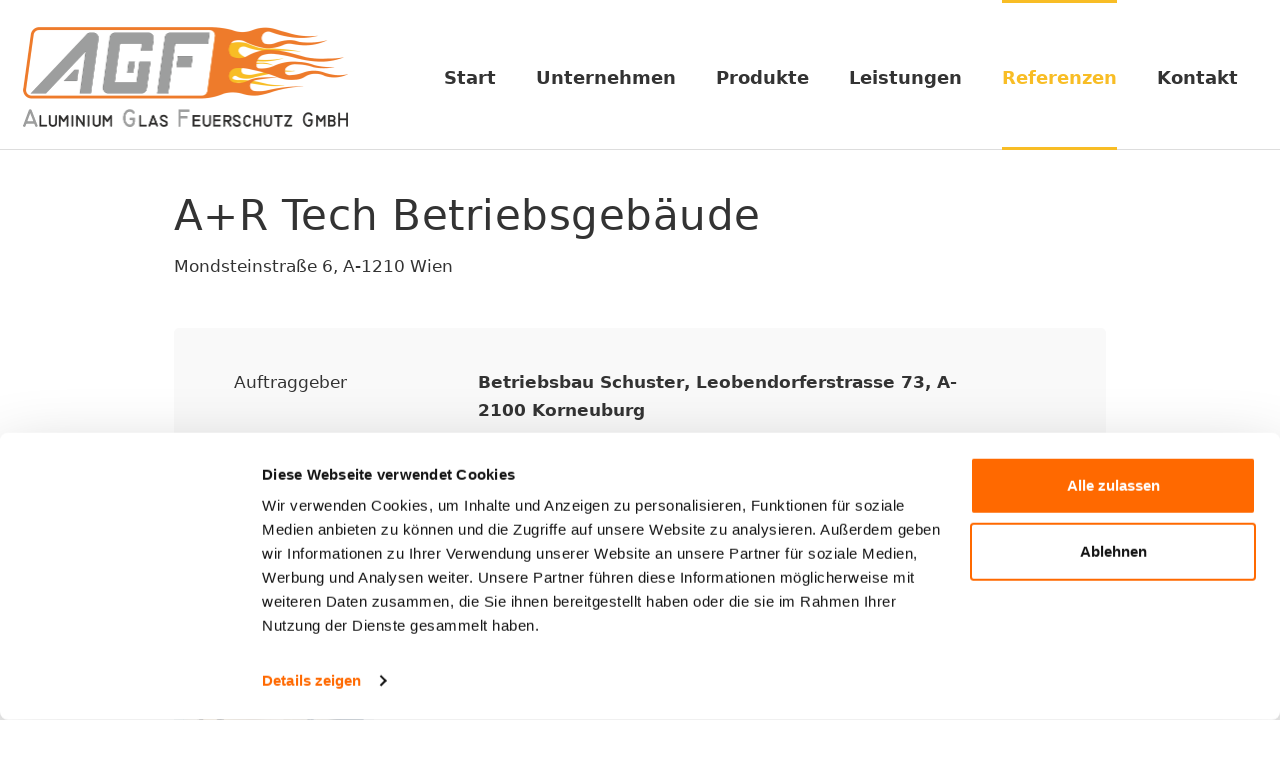

--- FILE ---
content_type: text/html; charset=UTF-8
request_url: https://www.agf.at/referenzen/ar-tech-betriebsanlage/
body_size: 9284
content:
<!DOCTYPE html>
<html lang="de" class="no-js">
<head>
<meta charset="utf-8">
<meta name="viewport" content="width=device-width, initial-scale=1">
<meta name="google-site-verification" content="BDtew2x1QqVWthVbgioOfhScTUrsBlKd36M-m625dv4" />
<title>A+R Tech Betriebsgebäude Wien | AGF Aluminium Glas Feuerschutz</title>
<!-- Start Favicon -->
<link rel="apple-touch-icon" sizes="180x180" href="https://www.agf.at/wp-content/themes/agfgmbh/img/favicon/apple-touch-icon.png">
<link rel="icon" type="image/png" sizes="32x32" href="https://www.agf.at/wp-content/themes/agfgmbh/img/favicon/favicon-32x32.png">
<link rel="icon" type="image/png" sizes="16x16" href="https://www.agf.at/wp-content/themes/agfgmbh/img/favicon/favicon-16x16.png">
<link rel="manifest" href="https://www.agf.at/wp-content/themes/agfgmbh/img/favicon/site.webmanifest">
<meta name="msapplication-TileColor" content="#da532c">
<meta name="theme-color" content="#ffffff">
<!-- End Favicon -->
<script type="text/javascript" data-cookieconsent="ignore">
window.dataLayer = window.dataLayer || [];
function gtag() {
dataLayer.
push(arguments);
}
gtag("consent", "default", {
ad_user_data: "denied",
ad_personalization: "denied",
ad_storage: "denied",
analytics_storage: "denied",
functionality_storage: "denied",
personalization_storage: "denied",
security_storage: "granted",
wait_for_update: 500,
});
gtag("set", "ads_data_redaction", true);
gtag("set", "url_passthrough", true);
</script>
<script type="text/javascript"
id="Cookiebot"
src="https://consent.cookiebot.com/uc.js"
data-implementation="wp"
data-cbid="fada0f17-6c67-4083-8751-71c3bce88cf2"
data-culture="DE"
data-blockingmode="auto"
></script>
<meta name='robots' content='noindex, nofollow' />
<style>img:is([sizes="auto" i], [sizes^="auto," i]) { contain-intrinsic-size: 3000px 1500px }</style>
<!-- The SEO Framework von Sybre Waaijer -->
<link rel="canonical" href="https://www.agf.at/referenzen/ar-tech-betriebsanlage/" />
<meta name="description" content="A+R Tech Betriebsgebäude Mondsteinstrasse 6 1210 Wien Feuerschutztüren Feuerschutzkonstruktionen EI30&#x2d;C EI30 EI90 Aluminium Glas" />
<meta property="og:type" content="article" />
<meta property="og:locale" content="de_DE" />
<meta property="og:site_name" content="AGF Aluminium Glas Feuerschutz" />
<meta property="og:title" content="A+R Tech Betriebsgebäude Wien" />
<meta property="og:description" content="A+R Tech Betriebsgebäude Mondsteinstrasse 6 1210 Wien Feuerschutztüren Feuerschutzkonstruktionen EI30&#x2d;C EI30 EI90 Aluminium Glas" />
<meta property="og:url" content="https://www.agf.at/referenzen/ar-tech-betriebsanlage/" />
<meta property="og:image" content="https://www.agf.at/wp-content/uploads/2023/11/AR-Tech-1210-Wien_01.jpg" />
<meta property="og:image:width" content="1440" />
<meta property="og:image:height" content="1920" />
<meta property="article:published_time" content="2023-11-06T11:58:15+00:00" />
<meta property="article:modified_time" content="2024-06-18T13:48:29+00:00" />
<meta name="twitter:card" content="summary_large_image" />
<meta name="twitter:title" content="A+R Tech Betriebsgebäude Wien" />
<meta name="twitter:description" content="A+R Tech Betriebsgebäude Mondsteinstrasse 6 1210 Wien Feuerschutztüren Feuerschutzkonstruktionen EI30&#x2d;C EI30 EI90 Aluminium Glas" />
<meta name="twitter:image" content="https://www.agf.at/wp-content/uploads/2023/11/AR-Tech-1210-Wien_01.jpg" />
<script type="application/ld+json">{"@context":"https://schema.org","@graph":[{"@type":"WebSite","@id":"https://www.agf.at/#/schema/WebSite","url":"https://www.agf.at/","name":"AGF Aluminium Glas Feuerschutz","inLanguage":"de","potentialAction":{"@type":"SearchAction","target":{"@type":"EntryPoint","urlTemplate":"https://www.agf.at/search/{search_term_string}/"},"query-input":"required name=search_term_string"},"publisher":{"@type":"Organization","@id":"https://www.agf.at/#/schema/Organization","name":"AGF Aluminium Glas Feuerschutz","url":"https://www.agf.at/"}},{"@type":"WebPage","@id":"https://www.agf.at/referenzen/ar-tech-betriebsanlage/","url":"https://www.agf.at/referenzen/ar-tech-betriebsanlage/","name":"A+R Tech Betriebsgebäude Wien | AGF Aluminium Glas Feuerschutz","description":"A+R Tech Betriebsgebäude Mondsteinstrasse 6 1210 Wien Feuerschutztüren Feuerschutzkonstruktionen EI30&#x2d;C EI30 EI90 Aluminium Glas","inLanguage":"de","isPartOf":{"@id":"https://www.agf.at/#/schema/WebSite"},"breadcrumb":{"@type":"BreadcrumbList","@id":"https://www.agf.at/#/schema/BreadcrumbList","itemListElement":[{"@type":"ListItem","position":1,"item":"https://www.agf.at/","name":"AGF Aluminium Glas Feuerschutz"},{"@type":"ListItem","position":2,"item":"https://www.agf.at/referenzen/","name":"Referenzen"},{"@type":"ListItem","position":3,"name":"A+R Tech Betriebsgebäude Wien"}]},"potentialAction":{"@type":"ReadAction","target":"https://www.agf.at/referenzen/ar-tech-betriebsanlage/"},"datePublished":"2023-11-06T11:58:15+00:00","dateModified":"2024-06-18T13:48:29+00:00"}]}</script>
<!-- / The SEO Framework von Sybre Waaijer | 4.75ms meta | 0.13ms boot -->
<script type="text/javascript">
/* <![CDATA[ */
window._wpemojiSettings = {"baseUrl":"https:\/\/s.w.org\/images\/core\/emoji\/15.1.0\/72x72\/","ext":".png","svgUrl":"https:\/\/s.w.org\/images\/core\/emoji\/15.1.0\/svg\/","svgExt":".svg","source":{"concatemoji":"https:\/\/www.agf.at\/wp-includes\/js\/wp-emoji-release.min.js?ver=6.8.1"}};
/*! This file is auto-generated */
!function(i,n){var o,s,e;function c(e){try{var t={supportTests:e,timestamp:(new Date).valueOf()};sessionStorage.setItem(o,JSON.stringify(t))}catch(e){}}function p(e,t,n){e.clearRect(0,0,e.canvas.width,e.canvas.height),e.fillText(t,0,0);var t=new Uint32Array(e.getImageData(0,0,e.canvas.width,e.canvas.height).data),r=(e.clearRect(0,0,e.canvas.width,e.canvas.height),e.fillText(n,0,0),new Uint32Array(e.getImageData(0,0,e.canvas.width,e.canvas.height).data));return t.every(function(e,t){return e===r[t]})}function u(e,t,n){switch(t){case"flag":return n(e,"\ud83c\udff3\ufe0f\u200d\u26a7\ufe0f","\ud83c\udff3\ufe0f\u200b\u26a7\ufe0f")?!1:!n(e,"\ud83c\uddfa\ud83c\uddf3","\ud83c\uddfa\u200b\ud83c\uddf3")&&!n(e,"\ud83c\udff4\udb40\udc67\udb40\udc62\udb40\udc65\udb40\udc6e\udb40\udc67\udb40\udc7f","\ud83c\udff4\u200b\udb40\udc67\u200b\udb40\udc62\u200b\udb40\udc65\u200b\udb40\udc6e\u200b\udb40\udc67\u200b\udb40\udc7f");case"emoji":return!n(e,"\ud83d\udc26\u200d\ud83d\udd25","\ud83d\udc26\u200b\ud83d\udd25")}return!1}function f(e,t,n){var r="undefined"!=typeof WorkerGlobalScope&&self instanceof WorkerGlobalScope?new OffscreenCanvas(300,150):i.createElement("canvas"),a=r.getContext("2d",{willReadFrequently:!0}),o=(a.textBaseline="top",a.font="600 32px Arial",{});return e.forEach(function(e){o[e]=t(a,e,n)}),o}function t(e){var t=i.createElement("script");t.src=e,t.defer=!0,i.head.appendChild(t)}"undefined"!=typeof Promise&&(o="wpEmojiSettingsSupports",s=["flag","emoji"],n.supports={everything:!0,everythingExceptFlag:!0},e=new Promise(function(e){i.addEventListener("DOMContentLoaded",e,{once:!0})}),new Promise(function(t){var n=function(){try{var e=JSON.parse(sessionStorage.getItem(o));if("object"==typeof e&&"number"==typeof e.timestamp&&(new Date).valueOf()<e.timestamp+604800&&"object"==typeof e.supportTests)return e.supportTests}catch(e){}return null}();if(!n){if("undefined"!=typeof Worker&&"undefined"!=typeof OffscreenCanvas&&"undefined"!=typeof URL&&URL.createObjectURL&&"undefined"!=typeof Blob)try{var e="postMessage("+f.toString()+"("+[JSON.stringify(s),u.toString(),p.toString()].join(",")+"));",r=new Blob([e],{type:"text/javascript"}),a=new Worker(URL.createObjectURL(r),{name:"wpTestEmojiSupports"});return void(a.onmessage=function(e){c(n=e.data),a.terminate(),t(n)})}catch(e){}c(n=f(s,u,p))}t(n)}).then(function(e){for(var t in e)n.supports[t]=e[t],n.supports.everything=n.supports.everything&&n.supports[t],"flag"!==t&&(n.supports.everythingExceptFlag=n.supports.everythingExceptFlag&&n.supports[t]);n.supports.everythingExceptFlag=n.supports.everythingExceptFlag&&!n.supports.flag,n.DOMReady=!1,n.readyCallback=function(){n.DOMReady=!0}}).then(function(){return e}).then(function(){var e;n.supports.everything||(n.readyCallback(),(e=n.source||{}).concatemoji?t(e.concatemoji):e.wpemoji&&e.twemoji&&(t(e.twemoji),t(e.wpemoji)))}))}((window,document),window._wpemojiSettings);
/* ]]> */
</script>
<style id='wp-emoji-styles-inline-css' type='text/css'>
img.wp-smiley, img.emoji {
display: inline !important;
border: none !important;
box-shadow: none !important;
height: 1em !important;
width: 1em !important;
margin: 0 0.07em !important;
vertical-align: -0.1em !important;
background: none !important;
padding: 0 !important;
}
</style>
<!-- <link rel='stylesheet' id='wp-block-library-css' href='https://www.agf.at/wp-includes/css/dist/block-library/style.min.css?ver=6.8.1' type='text/css' media='all' /> -->
<link rel="stylesheet" type="text/css" href="//www.agf.at/wp-content/cache/wpfc-minified/qm5z7q0s/htt2x.css" media="all"/>
<style id='classic-theme-styles-inline-css' type='text/css'>
/*! This file is auto-generated */
.wp-block-button__link{color:#fff;background-color:#32373c;border-radius:9999px;box-shadow:none;text-decoration:none;padding:calc(.667em + 2px) calc(1.333em + 2px);font-size:1.125em}.wp-block-file__button{background:#32373c;color:#fff;text-decoration:none}
</style>
<style id='global-styles-inline-css' type='text/css'>
:root{--wp--preset--aspect-ratio--square: 1;--wp--preset--aspect-ratio--4-3: 4/3;--wp--preset--aspect-ratio--3-4: 3/4;--wp--preset--aspect-ratio--3-2: 3/2;--wp--preset--aspect-ratio--2-3: 2/3;--wp--preset--aspect-ratio--16-9: 16/9;--wp--preset--aspect-ratio--9-16: 9/16;--wp--preset--color--black: #000000;--wp--preset--color--cyan-bluish-gray: #abb8c3;--wp--preset--color--white: #ffffff;--wp--preset--color--pale-pink: #f78da7;--wp--preset--color--vivid-red: #cf2e2e;--wp--preset--color--luminous-vivid-orange: #ff6900;--wp--preset--color--luminous-vivid-amber: #fcb900;--wp--preset--color--light-green-cyan: #7bdcb5;--wp--preset--color--vivid-green-cyan: #00d084;--wp--preset--color--pale-cyan-blue: #8ed1fc;--wp--preset--color--vivid-cyan-blue: #0693e3;--wp--preset--color--vivid-purple: #9b51e0;--wp--preset--gradient--vivid-cyan-blue-to-vivid-purple: linear-gradient(135deg,rgba(6,147,227,1) 0%,rgb(155,81,224) 100%);--wp--preset--gradient--light-green-cyan-to-vivid-green-cyan: linear-gradient(135deg,rgb(122,220,180) 0%,rgb(0,208,130) 100%);--wp--preset--gradient--luminous-vivid-amber-to-luminous-vivid-orange: linear-gradient(135deg,rgba(252,185,0,1) 0%,rgba(255,105,0,1) 100%);--wp--preset--gradient--luminous-vivid-orange-to-vivid-red: linear-gradient(135deg,rgba(255,105,0,1) 0%,rgb(207,46,46) 100%);--wp--preset--gradient--very-light-gray-to-cyan-bluish-gray: linear-gradient(135deg,rgb(238,238,238) 0%,rgb(169,184,195) 100%);--wp--preset--gradient--cool-to-warm-spectrum: linear-gradient(135deg,rgb(74,234,220) 0%,rgb(151,120,209) 20%,rgb(207,42,186) 40%,rgb(238,44,130) 60%,rgb(251,105,98) 80%,rgb(254,248,76) 100%);--wp--preset--gradient--blush-light-purple: linear-gradient(135deg,rgb(255,206,236) 0%,rgb(152,150,240) 100%);--wp--preset--gradient--blush-bordeaux: linear-gradient(135deg,rgb(254,205,165) 0%,rgb(254,45,45) 50%,rgb(107,0,62) 100%);--wp--preset--gradient--luminous-dusk: linear-gradient(135deg,rgb(255,203,112) 0%,rgb(199,81,192) 50%,rgb(65,88,208) 100%);--wp--preset--gradient--pale-ocean: linear-gradient(135deg,rgb(255,245,203) 0%,rgb(182,227,212) 50%,rgb(51,167,181) 100%);--wp--preset--gradient--electric-grass: linear-gradient(135deg,rgb(202,248,128) 0%,rgb(113,206,126) 100%);--wp--preset--gradient--midnight: linear-gradient(135deg,rgb(2,3,129) 0%,rgb(40,116,252) 100%);--wp--preset--font-size--small: 13px;--wp--preset--font-size--medium: 20px;--wp--preset--font-size--large: 36px;--wp--preset--font-size--x-large: 42px;--wp--preset--spacing--20: 0.44rem;--wp--preset--spacing--30: 0.67rem;--wp--preset--spacing--40: 1rem;--wp--preset--spacing--50: 1.5rem;--wp--preset--spacing--60: 2.25rem;--wp--preset--spacing--70: 3.38rem;--wp--preset--spacing--80: 5.06rem;--wp--preset--shadow--natural: 6px 6px 9px rgba(0, 0, 0, 0.2);--wp--preset--shadow--deep: 12px 12px 50px rgba(0, 0, 0, 0.4);--wp--preset--shadow--sharp: 6px 6px 0px rgba(0, 0, 0, 0.2);--wp--preset--shadow--outlined: 6px 6px 0px -3px rgba(255, 255, 255, 1), 6px 6px rgba(0, 0, 0, 1);--wp--preset--shadow--crisp: 6px 6px 0px rgba(0, 0, 0, 1);}:where(.is-layout-flex){gap: 0.5em;}:where(.is-layout-grid){gap: 0.5em;}body .is-layout-flex{display: flex;}.is-layout-flex{flex-wrap: wrap;align-items: center;}.is-layout-flex > :is(*, div){margin: 0;}body .is-layout-grid{display: grid;}.is-layout-grid > :is(*, div){margin: 0;}:where(.wp-block-columns.is-layout-flex){gap: 2em;}:where(.wp-block-columns.is-layout-grid){gap: 2em;}:where(.wp-block-post-template.is-layout-flex){gap: 1.25em;}:where(.wp-block-post-template.is-layout-grid){gap: 1.25em;}.has-black-color{color: var(--wp--preset--color--black) !important;}.has-cyan-bluish-gray-color{color: var(--wp--preset--color--cyan-bluish-gray) !important;}.has-white-color{color: var(--wp--preset--color--white) !important;}.has-pale-pink-color{color: var(--wp--preset--color--pale-pink) !important;}.has-vivid-red-color{color: var(--wp--preset--color--vivid-red) !important;}.has-luminous-vivid-orange-color{color: var(--wp--preset--color--luminous-vivid-orange) !important;}.has-luminous-vivid-amber-color{color: var(--wp--preset--color--luminous-vivid-amber) !important;}.has-light-green-cyan-color{color: var(--wp--preset--color--light-green-cyan) !important;}.has-vivid-green-cyan-color{color: var(--wp--preset--color--vivid-green-cyan) !important;}.has-pale-cyan-blue-color{color: var(--wp--preset--color--pale-cyan-blue) !important;}.has-vivid-cyan-blue-color{color: var(--wp--preset--color--vivid-cyan-blue) !important;}.has-vivid-purple-color{color: var(--wp--preset--color--vivid-purple) !important;}.has-black-background-color{background-color: var(--wp--preset--color--black) !important;}.has-cyan-bluish-gray-background-color{background-color: var(--wp--preset--color--cyan-bluish-gray) !important;}.has-white-background-color{background-color: var(--wp--preset--color--white) !important;}.has-pale-pink-background-color{background-color: var(--wp--preset--color--pale-pink) !important;}.has-vivid-red-background-color{background-color: var(--wp--preset--color--vivid-red) !important;}.has-luminous-vivid-orange-background-color{background-color: var(--wp--preset--color--luminous-vivid-orange) !important;}.has-luminous-vivid-amber-background-color{background-color: var(--wp--preset--color--luminous-vivid-amber) !important;}.has-light-green-cyan-background-color{background-color: var(--wp--preset--color--light-green-cyan) !important;}.has-vivid-green-cyan-background-color{background-color: var(--wp--preset--color--vivid-green-cyan) !important;}.has-pale-cyan-blue-background-color{background-color: var(--wp--preset--color--pale-cyan-blue) !important;}.has-vivid-cyan-blue-background-color{background-color: var(--wp--preset--color--vivid-cyan-blue) !important;}.has-vivid-purple-background-color{background-color: var(--wp--preset--color--vivid-purple) !important;}.has-black-border-color{border-color: var(--wp--preset--color--black) !important;}.has-cyan-bluish-gray-border-color{border-color: var(--wp--preset--color--cyan-bluish-gray) !important;}.has-white-border-color{border-color: var(--wp--preset--color--white) !important;}.has-pale-pink-border-color{border-color: var(--wp--preset--color--pale-pink) !important;}.has-vivid-red-border-color{border-color: var(--wp--preset--color--vivid-red) !important;}.has-luminous-vivid-orange-border-color{border-color: var(--wp--preset--color--luminous-vivid-orange) !important;}.has-luminous-vivid-amber-border-color{border-color: var(--wp--preset--color--luminous-vivid-amber) !important;}.has-light-green-cyan-border-color{border-color: var(--wp--preset--color--light-green-cyan) !important;}.has-vivid-green-cyan-border-color{border-color: var(--wp--preset--color--vivid-green-cyan) !important;}.has-pale-cyan-blue-border-color{border-color: var(--wp--preset--color--pale-cyan-blue) !important;}.has-vivid-cyan-blue-border-color{border-color: var(--wp--preset--color--vivid-cyan-blue) !important;}.has-vivid-purple-border-color{border-color: var(--wp--preset--color--vivid-purple) !important;}.has-vivid-cyan-blue-to-vivid-purple-gradient-background{background: var(--wp--preset--gradient--vivid-cyan-blue-to-vivid-purple) !important;}.has-light-green-cyan-to-vivid-green-cyan-gradient-background{background: var(--wp--preset--gradient--light-green-cyan-to-vivid-green-cyan) !important;}.has-luminous-vivid-amber-to-luminous-vivid-orange-gradient-background{background: var(--wp--preset--gradient--luminous-vivid-amber-to-luminous-vivid-orange) !important;}.has-luminous-vivid-orange-to-vivid-red-gradient-background{background: var(--wp--preset--gradient--luminous-vivid-orange-to-vivid-red) !important;}.has-very-light-gray-to-cyan-bluish-gray-gradient-background{background: var(--wp--preset--gradient--very-light-gray-to-cyan-bluish-gray) !important;}.has-cool-to-warm-spectrum-gradient-background{background: var(--wp--preset--gradient--cool-to-warm-spectrum) !important;}.has-blush-light-purple-gradient-background{background: var(--wp--preset--gradient--blush-light-purple) !important;}.has-blush-bordeaux-gradient-background{background: var(--wp--preset--gradient--blush-bordeaux) !important;}.has-luminous-dusk-gradient-background{background: var(--wp--preset--gradient--luminous-dusk) !important;}.has-pale-ocean-gradient-background{background: var(--wp--preset--gradient--pale-ocean) !important;}.has-electric-grass-gradient-background{background: var(--wp--preset--gradient--electric-grass) !important;}.has-midnight-gradient-background{background: var(--wp--preset--gradient--midnight) !important;}.has-small-font-size{font-size: var(--wp--preset--font-size--small) !important;}.has-medium-font-size{font-size: var(--wp--preset--font-size--medium) !important;}.has-large-font-size{font-size: var(--wp--preset--font-size--large) !important;}.has-x-large-font-size{font-size: var(--wp--preset--font-size--x-large) !important;}
:where(.wp-block-post-template.is-layout-flex){gap: 1.25em;}:where(.wp-block-post-template.is-layout-grid){gap: 1.25em;}
:where(.wp-block-columns.is-layout-flex){gap: 2em;}:where(.wp-block-columns.is-layout-grid){gap: 2em;}
:root :where(.wp-block-pullquote){font-size: 1.5em;line-height: 1.6;}
</style>
<!-- <link rel='stylesheet' id='search-filter-plugin-styles-css' href='https://www.agf.at/wp-content/plugins/search-filter-pro/public/assets/css/search-filter.min.css?ver=2.5.16' type='text/css' media='all' /> -->
<!-- <link rel='stylesheet' id='style-css' href='https://www.agf.at/wp-content/themes/agfgmbh/css/main.css?ver=170120230428' type='text/css' media='all' /> -->
<!-- <link rel='stylesheet' id='slb_core-css' href='https://www.agf.at/wp-content/plugins/simple-lightbox/client/css/app.css?ver=2.9.4' type='text/css' media='all' /> -->
<link rel="stylesheet" type="text/css" href="//www.agf.at/wp-content/cache/wpfc-minified/pfnrcfb/htt2x.css" media="all"/>
<script src='//www.agf.at/wp-content/cache/wpfc-minified/lm8behhn/htt2x.js' type="text/javascript"></script>
<!-- <script type="text/javascript" src="https://www.agf.at/wp-content/themes/agfgmbh/js/vendor/jquery.min.js?ver=3.4.1" id="jquery-js"></script> -->
<script type="text/javascript" id="search-filter-plugin-build-js-extra">
/* <![CDATA[ */
var SF_LDATA = {"ajax_url":"https:\/\/www.agf.at\/wp-admin\/admin-ajax.php","home_url":"https:\/\/www.agf.at\/","extensions":[]};
/* ]]> */
</script>
<script src='//www.agf.at/wp-content/cache/wpfc-minified/mcnseiys/htt2x.js' type="text/javascript"></script>
<!-- <script type="text/javascript" src="https://www.agf.at/wp-content/plugins/search-filter-pro/public/assets/js/search-filter-build.min.js?ver=2.5.16" id="search-filter-plugin-build-js"></script> -->
<!-- <script type="text/javascript" src="https://www.agf.at/wp-content/plugins/search-filter-pro/public/assets/js/chosen.jquery.min.js?ver=2.5.16" id="search-filter-plugin-chosen-js"></script> -->
<link rel="https://api.w.org/" href="https://www.agf.at/wp-json/" /><link rel="alternate" title="JSON" type="application/json" href="https://www.agf.at/wp-json/wp/v2/referenzen/1530" /><link rel="EditURI" type="application/rsd+xml" title="RSD" href="https://www.agf.at/xmlrpc.php?rsd" />
<link rel="alternate" title="oEmbed (JSON)" type="application/json+oembed" href="https://www.agf.at/wp-json/oembed/1.0/embed?url=https%3A%2F%2Fwww.agf.at%2Freferenzen%2Far-tech-betriebsanlage%2F" />
<link rel="alternate" title="oEmbed (XML)" type="text/xml+oembed" href="https://www.agf.at/wp-json/oembed/1.0/embed?url=https%3A%2F%2Fwww.agf.at%2Freferenzen%2Far-tech-betriebsanlage%2F&#038;format=xml" />
<noscript><style>.lazyload[data-src]{display:none !important;}</style></noscript><style>.lazyload{background-image:none !important;}.lazyload:before{background-image:none !important;}</style>		<style type="text/css" id="wp-custom-css">
#CybotCookiebotDialogHeaderLogosWrapper{
display: none !important;
}
#CookiebotWidget .CookiebotWidget-body .CookiebotWidget-main-logo {
display: none !important;
}
a[href*="linkedin.com/"] {
background:url(https://www.linkedin.com/favicon.ico) no-repeat left center;
background-size: 16px 16px; 
padding-left: 21px !important;
}
</style>
</head>
<body class="wp-singular referenzen-template-default single single-referenzen postid-1530 wp-theme-agfgmbh">
<div id="jump">
<a href="#navigation">Zum Hauptmenü</a>
<a href="#content">Zum Inhalt</a>
</div>
<div id="wrap" class="inner">
<header id="header">
<div class="container">
<div class="row">
<div class="col-12 col-md-3">
<div class="logo">
<a href="https://www.agf.at" title="Zur Startseite">
<img src="[data-uri]" alt="Aluminium Glas Feuerschutz" data-src="https://www.agf.at/wp-content/themes/agfgmbh/img/logo-agf.png" decoding="async" class="lazyload" data-eio-rwidth="1302" data-eio-rheight="400" /><noscript><img src="https://www.agf.at/wp-content/themes/agfgmbh/img/logo-agf.png" alt="Aluminium Glas Feuerschutz" data-eio="l" /></noscript>
</a>	
</div>
</div>
<div class="col-12 col-md-9">
<div id="navigation">
<nav class="navbar navbar-expand-lg">
<a class="visually-hidden" href="#content">Navigation überspringen</a>
<div class="navbar-header">
<button class="navbar-toggler" type="button" data-bs-toggle="collapse" data-bs-target="#navbar-main" aria-controls="navbar-main" aria-expanded="false" aria-label="Hauptmenü">
<span class="icon">
<span class="icon-bar"></span>
<span class="icon-bar"></span>
<span class="icon-bar"></span>
</span>
<span class="text">Menü</span>
</button>
</div>
<div class="collapse navbar-collapse" id="navbar-main">
<ul id="menu-headermenu" class="navbar-nav me-auto mb-2 mb-md-0 "><li  id="menu-item-34" class="menu-item menu-item-type-post_type menu-item-object-page menu-item-home nav-item nav-item-34"><a href="https://www.agf.at/" class="nav-link ">Start</a></li>
<li  id="menu-item-27" class="menu-item menu-item-type-post_type menu-item-object-page nav-item nav-item-27"><a href="https://www.agf.at/unternehmen/" class="nav-link ">Unternehmen</a></li>
<li  id="menu-item-28" class="menu-item menu-item-type-post_type menu-item-object-page nav-item nav-item-28"><a href="https://www.agf.at/produkte/" class="nav-link ">Produkte</a></li>
<li  id="menu-item-29" class="menu-item menu-item-type-post_type menu-item-object-page nav-item nav-item-29"><a href="https://www.agf.at/leistungen/" class="nav-link ">Leistungen</a></li>
<li  id="menu-item-219" class="menu-item menu-item-type-post_type_archive menu-item-object-referenzen nav-item nav-item-219 current_page_parent"><a href="https://www.agf.at/referenzen/" class="nav-link ">Referenzen</a></li>
<li  id="menu-item-31" class="menu-item menu-item-type-post_type menu-item-object-page nav-item nav-item-31"><a href="https://www.agf.at/kontakt/" class="nav-link ">Kontakt</a></li>
</ul>							    </div>	 
</nav>
</div>
</div>
</div>
</div>  
</header>
<main id="content" class="no-hero">
<div class="container">
<div class="row justify-content-center">
<div class="col-12 col-lg-10">
<h1 class="v-01">A+R Tech Betriebsgebäude</h1>
<p>
Mondsteinstraße 6,								A-1210								Wien							</p>
<div class="project-details">
<dl class="list">
<dt>Auftraggeber</dt>
<dd><b>Betriebsbau Schuster</b>, Leobendorferstrasse 73, A-2100 Korneuburg</dd>
<dt>Bauherr</dt>
<dd><b>A&amp;R TECH Automatisierungs- und Regelungstechnik GmbH</b>, Mondsteinstrasse, A-1210 Wien</dd>
<dt>Baujahr</dt>
<dd>2023</dd>
</dl>
<div class="slideshow gallery">
<div class="item"><a href="https://www.agf.at/wp-content/uploads/2023/11/AR-Tech-1210-Wien_01.jpg" class="thumbnail" data-slb-active="1" data-slb-asset="2082976864" data-slb-internal="0" data-slb-group="1530"><img src="[data-uri]" alt="" data-src="https://www.agf.at/wp-content/uploads/2023/11/AR-Tech-1210-Wien_01-300x300.jpg" decoding="async" class="lazyload" data-eio-rwidth="300" data-eio-rheight="300" /><noscript><img src="https://www.agf.at/wp-content/uploads/2023/11/AR-Tech-1210-Wien_01-300x300.jpg" alt="" data-eio="l" /></noscript></a></div>									<div class="item"><a href="https://www.agf.at/wp-content/uploads/2023/11/AR-Tech-1210-Wien_02.jpg" class="thumbnail" data-slb-active="1" data-slb-asset="645364629" data-slb-internal="0" data-slb-group="1530"><img src="[data-uri]" alt="" data-src="https://www.agf.at/wp-content/uploads/2023/11/AR-Tech-1210-Wien_02-300x300.jpg" decoding="async" class="lazyload" data-eio-rwidth="300" data-eio-rheight="300" /><noscript><img src="https://www.agf.at/wp-content/uploads/2023/11/AR-Tech-1210-Wien_02-300x300.jpg" alt="" data-eio="l" /></noscript></a></div>									<div class="item"><a href="https://www.agf.at/wp-content/uploads/2023/11/AR-Tech-1210-Wien_03.jpg" class="thumbnail" data-slb-active="1" data-slb-asset="891298094" data-slb-internal="0" data-slb-group="1530"><img src="[data-uri]" alt="" data-src="https://www.agf.at/wp-content/uploads/2023/11/AR-Tech-1210-Wien_03-300x300.jpg" decoding="async" class="lazyload" data-eio-rwidth="300" data-eio-rheight="300" /><noscript><img src="https://www.agf.at/wp-content/uploads/2023/11/AR-Tech-1210-Wien_03-300x300.jpg" alt="" data-eio="l" /></noscript></a></div>									<div class="item"><a href="https://www.agf.at/wp-content/uploads/2023/11/AR-Tech-1210-Wien_04.jpg" class="thumbnail" data-slb-active="1" data-slb-asset="412960303" data-slb-internal="0" data-slb-group="1530"><img src="[data-uri]" alt="" data-src="https://www.agf.at/wp-content/uploads/2023/11/AR-Tech-1210-Wien_04-300x300.jpg" decoding="async" class="lazyload" data-eio-rwidth="300" data-eio-rheight="300" /><noscript><img src="https://www.agf.at/wp-content/uploads/2023/11/AR-Tech-1210-Wien_04-300x300.jpg" alt="" data-eio="l" /></noscript></a></div>									<div class="item"><a href="https://www.agf.at/wp-content/uploads/2023/11/AR-Tech-1210-Wien_05.jpg" class="thumbnail" data-slb-active="1" data-slb-asset="151827225" data-slb-internal="0" data-slb-group="1530"><img src="[data-uri]" alt="" data-src="https://www.agf.at/wp-content/uploads/2023/11/AR-Tech-1210-Wien_05-300x300.jpg" decoding="async" class="lazyload" data-eio-rwidth="300" data-eio-rheight="300" /><noscript><img src="https://www.agf.at/wp-content/uploads/2023/11/AR-Tech-1210-Wien_05-300x300.jpg" alt="" data-eio="l" /></noscript></a></div>									<div class="item"><a href="https://www.agf.at/wp-content/uploads/2023/11/AR-Tech-1210-Wien_06.jpg" class="thumbnail" data-slb-active="1" data-slb-asset="2013959375" data-slb-internal="0" data-slb-group="1530"><img src="[data-uri]" alt="" data-src="https://www.agf.at/wp-content/uploads/2023/11/AR-Tech-1210-Wien_06-300x300.jpg" decoding="async" class="lazyload" data-eio-rwidth="300" data-eio-rheight="300" /><noscript><img src="https://www.agf.at/wp-content/uploads/2023/11/AR-Tech-1210-Wien_06-300x300.jpg" alt="" data-eio="l" /></noscript></a></div>									<div class="item"><a href="https://www.agf.at/wp-content/uploads/2023/11/AR-Tech-1210-Wien_07.jpg" class="thumbnail" data-slb-active="1" data-slb-asset="1374495966" data-slb-internal="0" data-slb-group="1530"><img src="[data-uri]" alt="" data-src="https://www.agf.at/wp-content/uploads/2023/11/AR-Tech-1210-Wien_07-300x300.jpg" decoding="async" class="lazyload" data-eio-rwidth="300" data-eio-rheight="300" /><noscript><img src="https://www.agf.at/wp-content/uploads/2023/11/AR-Tech-1210-Wien_07-300x300.jpg" alt="" data-eio="l" /></noscript></a></div>																	</div>
<div class="details">
<h2>Das Projekt</h2>
<p>Im 21. Bezirk in Wien entstand der neue Standort der Firma A&amp;R Tech für ca. 100 Mitarbeiter.</p>
<p><span style="text-decoration: underline"><strong>Unser Unternehmen lieferte für dieses Objekt folgende Konstruktionen:</strong></span></p>
<ul>
<li>alle <strong>EI30-Aluminium-Glas-Feuerschutzkonstruktionen</strong> zum Stiegenhaus</li>
<li><strong>EI30-C/EI90-Kombinationen</strong> als <strong>Aluminium-Glas-Feuerschutzkonstruktionen</strong> zum Stiegenhaus</li>
<li>die <strong>EI30-Aluminium-Glas-Feuerschutztüren</strong> zum Produktionsbereich</li>
</ul>
</div>	
<hr/>
<a href="https://www.agf.at/referenzen" class="arrow-left center">Alle Referenzen</a>
</div>
</div>
</div>
</div>
</main>
			<footer id="footer">	
<div class="container">
<div class="row">
<div class="col-12 col-lg-5">
<nav class="nav-footer">
<ul id="menu-footermernu" class=""><li  id="menu-item-35" class="menu-item menu-item-type-post_type menu-item-object-page nav-item nav-item-35"><a href="https://www.agf.at/impressum/" class="nav-link ">Impressum</a></li>
<li  id="menu-item-36" class="menu-item menu-item-type-post_type menu-item-object-page nav-item nav-item-36"><a href="https://www.agf.at/agb/" class="nav-link ">AGB</a></li>
<li  id="menu-item-37" class="menu-item menu-item-type-post_type menu-item-object-page nav-item nav-item-37"><a href="https://www.agf.at/datenschutz/" class="nav-link ">Datenschutz</a></li>
<li  id="menu-item-849" class="menu-item menu-item-type-post_type menu-item-object-page nav-item nav-item-849"><a href="https://www.agf.at/cookies/" class="nav-link ">Cookies</a></li>
<li  id="menu-item-1504" class="menu-item menu-item-type-custom menu-item-object-custom nav-item nav-item-1504"><a href="https://at.linkedin.com/company/agf-aluminium-glas-feuerschutz-gmbh" class="nav-link ">LinkedIn</a></li>
</ul>							</nav>	
</div>
<div class="col-12 col-lg-2">
<div class="link-up">
<a class="scroll-up" href="#">Top</a>
</div>
</div>
<div class="col-12 col-lg-5">
<div class="copy">
<p>&copy; 2021-2025 AGF Aluminium Glas Feuerschutz GmbH</p>
</div>
</div>
</div>
</div>
</footer>
</div>
<script type="speculationrules">
{"prefetch":[{"source":"document","where":{"and":[{"href_matches":"\/*"},{"not":{"href_matches":["\/wp-*.php","\/wp-admin\/*","\/wp-content\/uploads\/*","\/wp-content\/*","\/wp-content\/plugins\/*","\/wp-content\/themes\/agfgmbh\/*","\/*\\?(.+)"]}},{"not":{"selector_matches":"a[rel~=\"nofollow\"]"}},{"not":{"selector_matches":".no-prefetch, .no-prefetch a"}}]},"eagerness":"conservative"}]}
</script>
<!-- Matomo --><script type="text/plain" data-cookieconsent="statistik">
var _paq = window._paq = window._paq || [];
_paq.push(['trackPageView']);_paq.push(['enableLinkTracking']);_paq.push(['alwaysUseSendBeacon']);_paq.push(['setTrackerUrl', "\/\/www.agf.at\/wp-content\/plugins\/matomo\/app\/matomo.php"]);_paq.push(['setSiteId', '1']);var d=document, g=d.createElement('script'), s=d.getElementsByTagName('script')[0];
g.type='text/javascript'; g.async=true; g.src="\/\/www.agf.at\/wp-content\/uploads\/matomo\/matomo.js"; s.parentNode.insertBefore(g,s);
</script>
<!-- End Matomo Code --><script type="text/javascript" id="eio-lazy-load-js-before">
/* <![CDATA[ */
var eio_lazy_vars = {"exactdn_domain":"","skip_autoscale":0,"threshold":0,"use_dpr":1};
/* ]]> */
</script>
<script type="text/javascript" src="https://www.agf.at/wp-content/plugins/ewww-image-optimizer/includes/lazysizes.min.js?ver=800" id="eio-lazy-load-js" async="async" data-wp-strategy="async"></script>
<script type="text/javascript" src="https://www.agf.at/wp-includes/js/jquery/ui/core.min.js?ver=1.13.3" id="jquery-ui-core-js"></script>
<script type="text/javascript" src="https://www.agf.at/wp-includes/js/jquery/ui/datepicker.min.js?ver=1.13.3" id="jquery-ui-datepicker-js"></script>
<script type="text/javascript" id="jquery-ui-datepicker-js-after">
/* <![CDATA[ */
jQuery(function(jQuery){jQuery.datepicker.setDefaults({"closeText":"Schlie\u00dfen","currentText":"Heute","monthNames":["Januar","Februar","M\u00e4rz","April","Mai","Juni","Juli","August","September","Oktober","November","Dezember"],"monthNamesShort":["Jan.","Feb.","M\u00e4rz","Apr.","Mai","Juni","Juli","Aug.","Sep.","Okt.","Nov.","Dez."],"nextText":"Weiter","prevText":"Vorherige","dayNames":["Sonntag","Montag","Dienstag","Mittwoch","Donnerstag","Freitag","Samstag"],"dayNamesShort":["So.","Mo.","Di.","Mi.","Do.","Fr.","Sa."],"dayNamesMin":["S","M","D","M","D","F","S"],"dateFormat":"d. MM yy","firstDay":1,"isRTL":false});});
/* ]]> */
</script>
<script type="text/javascript" src="https://www.agf.at/wp-content/themes/agfgmbh/js/vendor/bootstrap.bundle.min.js?ver=4.3.1" id="bootstrap-js"></script>
<script type="text/javascript" src="https://www.agf.at/wp-content/themes/agfgmbh/js/main.js?ver=1.0.0" id="main-js"></script>
<script type="text/javascript" src="https://www.agf.at/wp-content/themes/agfgmbh/js/vendor/slick.slider.min.js?ver=1.8.0" id="slick-js"></script>
<script type="text/javascript" src="https://www.agf.at/wp-content/themes/agfgmbh/js/main-slick.js?ver=1.0.0" id="main-slick-js"></script>
<script type="text/javascript" src="https://www.agf.at/wp-content/plugins/simple-lightbox/client/js/prod/lib.core.js?ver=2.9.4" id="slb_core-js"></script>
<script type="text/javascript" src="https://www.agf.at/wp-content/plugins/simple-lightbox/client/js/prod/lib.view.js?ver=2.9.4" id="slb_view-js"></script>
<script type="text/javascript" src="https://www.agf.at/wp-content/plugins/simple-lightbox/themes/baseline/js/prod/client.js?ver=2.9.4" id="slb-asset-slb_baseline-base-js"></script>
<script type="text/javascript" src="https://www.agf.at/wp-content/plugins/simple-lightbox/themes/default/js/prod/client.js?ver=2.9.4" id="slb-asset-slb_default-base-js"></script>
<script type="text/javascript" src="https://www.agf.at/wp-content/plugins/simple-lightbox/template-tags/item/js/prod/tag.item.js?ver=2.9.4" id="slb-asset-item-base-js"></script>
<script type="text/javascript" src="https://www.agf.at/wp-content/plugins/simple-lightbox/template-tags/ui/js/prod/tag.ui.js?ver=2.9.4" id="slb-asset-ui-base-js"></script>
<script type="text/javascript" src="https://www.agf.at/wp-content/plugins/simple-lightbox/content-handlers/image/js/prod/handler.image.js?ver=2.9.4" id="slb-asset-image-base-js"></script>
<script type="text/javascript" id="slb_footer">/* <![CDATA[ */if ( !!window.jQuery ) {(function($){$(document).ready(function(){if ( !!window.SLB && SLB.has_child('View.init') ) { SLB.View.init({"ui_autofit":true,"ui_animate":true,"slideshow_autostart":true,"slideshow_duration":"6","group_loop":true,"ui_overlay_opacity":"0.8","ui_title_default":false,"theme_default":"slb_default","ui_labels":{"loading":"Loading","close":"Close","nav_next":"Next","nav_prev":"Previous","slideshow_start":"Start slideshow","slideshow_stop":"Stop slideshow","group_status":"Item %current% of %total%"}}); }
if ( !!window.SLB && SLB.has_child('View.assets') ) { {$.extend(SLB.View.assets, {"2082976864":{"id":1540,"type":"image","internal":true,"source":"https:\/\/www.agf.at\/wp-content\/uploads\/2023\/11\/AR-Tech-1210-Wien_01.jpg","title":"","caption":"","description":""},"645364629":{"id":1541,"type":"image","internal":true,"source":"https:\/\/www.agf.at\/wp-content\/uploads\/2023\/11\/AR-Tech-1210-Wien_02.jpg","title":"","caption":"","description":""},"891298094":{"id":1542,"type":"image","internal":true,"source":"https:\/\/www.agf.at\/wp-content\/uploads\/2023\/11\/AR-Tech-1210-Wien_03.jpg","title":"","caption":"","description":""},"412960303":{"id":1543,"type":"image","internal":true,"source":"https:\/\/www.agf.at\/wp-content\/uploads\/2023\/11\/AR-Tech-1210-Wien_04.jpg","title":"","caption":"","description":""},"151827225":{"id":1544,"type":"image","internal":true,"source":"https:\/\/www.agf.at\/wp-content\/uploads\/2023\/11\/AR-Tech-1210-Wien_05.jpg","title":"","caption":"","description":""},"2013959375":{"id":1545,"type":"image","internal":true,"source":"https:\/\/www.agf.at\/wp-content\/uploads\/2023\/11\/AR-Tech-1210-Wien_06.jpg","title":"","caption":"","description":""},"1374495966":{"id":1546,"type":"image","internal":true,"source":"https:\/\/www.agf.at\/wp-content\/uploads\/2023\/11\/AR-Tech-1210-Wien_07.jpg","title":"","caption":"","description":""}});} }
/* THM */
if ( !!window.SLB && SLB.has_child('View.extend_theme') ) { SLB.View.extend_theme('slb_baseline',{"name":"Grundlinie","parent":"","styles":[{"handle":"base","uri":"https:\/\/www.agf.at\/wp-content\/plugins\/simple-lightbox\/themes\/baseline\/css\/style.css","deps":[]}],"layout_raw":"<div class=\"slb_container\"><div class=\"slb_content\">{{item.content}}<div class=\"slb_nav\"><span class=\"slb_prev\">{{ui.nav_prev}}<\/span><span class=\"slb_next\">{{ui.nav_next}}<\/span><\/div><div class=\"slb_controls\"><span class=\"slb_close\">{{ui.close}}<\/span><span class=\"slb_slideshow\">{{ui.slideshow_control}}<\/span><\/div><div class=\"slb_loading\">{{ui.loading}}<\/div><\/div><div class=\"slb_details\"><div class=\"inner\"><div class=\"slb_data\"><div class=\"slb_data_content\"><span class=\"slb_data_title\">{{item.title}}<\/span><span class=\"slb_group_status\">{{ui.group_status}}<\/span><div class=\"slb_data_desc\">{{item.description}}<\/div><\/div><\/div><div class=\"slb_nav\"><span class=\"slb_prev\">{{ui.nav_prev}}<\/span><span class=\"slb_next\">{{ui.nav_next}}<\/span><\/div><\/div><\/div><\/div>"}); }if ( !!window.SLB && SLB.has_child('View.extend_theme') ) { SLB.View.extend_theme('slb_default',{"name":"Standard (hell)","parent":"slb_baseline","styles":[{"handle":"base","uri":"https:\/\/www.agf.at\/wp-content\/plugins\/simple-lightbox\/themes\/default\/css\/style.css","deps":[]}]}); }})})(jQuery);}/* ]]> */</script>
<script type="text/javascript" id="slb_context">/* <![CDATA[ */if ( !!window.jQuery ) {(function($){$(document).ready(function(){if ( !!window.SLB ) { {$.extend(SLB, {"context":["public","user_guest"]});} }})})(jQuery);}/* ]]> */</script>
</body>
</html><!-- WP Fastest Cache file was created in 0.210 seconds, on 16. May 2025 @ 23:09 --><!-- via php -->

--- FILE ---
content_type: text/css
request_url: https://www.agf.at/wp-content/cache/wpfc-minified/pfnrcfb/htt2x.css
body_size: 41946
content:
@charset "UTF-8";
.chosen-container,.noUi-target,.noUi-target *{-webkit-user-select:none;-ms-user-select:none}.chosen-container{position:relative;display:inline-block;vertical-align:middle;-moz-user-select:none;user-select:none}.chosen-container *{-webkit-box-sizing:border-box;box-sizing:border-box}.chosen-container .chosen-drop{position:absolute;top:100%;z-index:1010;width:100%;border:1px solid #aaa;border-top:0;background:#fff;-webkit-box-shadow:0 4px 5px rgba(0,0,0,.15);box-shadow:0 4px 5px rgba(0,0,0,.15);clip:rect(0,0,0,0);-webkit-clip-path:inset(100% 100%);clip-path:inset(100% 100%)}.chosen-container.chosen-with-drop .chosen-drop{clip:auto;-webkit-clip-path:none;clip-path:none}.chosen-container a{cursor:pointer}.chosen-container .chosen-single .group-name,.chosen-container .search-choice .group-name{margin-right:4px;overflow:hidden;white-space:nowrap;text-overflow:ellipsis;font-weight:400;color:#999}.chosen-container .chosen-single .group-name:after,.chosen-container .search-choice .group-name:after{content:":";padding-left:2px;vertical-align:top}.chosen-container-single .chosen-single{position:relative;display:block;overflow:hidden;padding:0 0 0 8px;border:1px solid #aaa;border-radius:5px;background-color:#fff;background:-webkit-gradient(linear,left top,left bottom,color-stop(20%,#fff),color-stop(50%,#f6f6f6),color-stop(52%,#eee),to(#f4f4f4));background:linear-gradient(#fff 20%,#f6f6f6 50%,#eee 52%,#f4f4f4 100%);background-clip:padding-box;-webkit-box-shadow:0 0 3px #fff inset,0 1px 1px rgba(0,0,0,.1);box-shadow:0 0 3px #fff inset,0 1px 1px rgba(0,0,0,.1);color:#444;text-decoration:none;white-space:nowrap;line-height:24px}.chosen-container-single .chosen-default{color:#999}.chosen-container-single .chosen-single span{display:block;overflow:hidden;margin-right:26px;text-overflow:ellipsis;white-space:nowrap}.chosen-container-single .chosen-single-with-deselect span{margin-right:38px}.chosen-container-single .chosen-single abbr{position:absolute;top:6px;right:26px;display:block;width:12px;height:12px;background:url(//www.agf.at/wp-content/plugins/search-filter-pro/public/assets/css/chosen-sprite.png) -42px 1px no-repeat;font-size:1px}.chosen-container-single .chosen-single abbr:hover,.chosen-container-single.chosen-disabled .chosen-single abbr:hover{background-position:-42px -10px}.chosen-container-single .chosen-single div{position:absolute;top:0;right:0;display:block;width:18px;height:100%}.chosen-container-single .chosen-single div b{display:block;width:100%;height:100%;background:url(//www.agf.at/wp-content/plugins/search-filter-pro/public/assets/css/chosen-sprite.png) 0 2px no-repeat}.chosen-container-single .chosen-search{position:relative;z-index:1010;margin:0;padding:3px 4px;white-space:nowrap}.chosen-container-single .chosen-search input[type=text]{margin:1px 0;padding:4px 20px 4px 5px;width:100%;height:auto;outline:0;border:1px solid #aaa;background:url(//www.agf.at/wp-content/plugins/search-filter-pro/public/assets/css/chosen-sprite.png) 100% -20px no-repeat;font-size:1em;font-family:sans-serif;line-height:normal;border-radius:0}.chosen-container-single .chosen-drop{margin-top:-1px;border-radius:0 0 4px 4px;background-clip:padding-box}.chosen-container-single.chosen-container-single-nosearch .chosen-search{position:absolute;clip:rect(0,0,0,0);-webkit-clip-path:inset(100% 100%);clip-path:inset(100% 100%)}.chosen-container .chosen-results{color:#444;position:relative;overflow-x:hidden;overflow-y:auto;margin:0 4px 4px 0;padding:0 0 0 4px;max-height:240px;-webkit-overflow-scrolling:touch}.chosen-container .chosen-results li{display:none;margin:0;padding:5px 6px;list-style:none;line-height:15px;word-wrap:break-word;-webkit-touch-callout:none}.chosen-container .chosen-results li.active-result{display:list-item;cursor:pointer}.chosen-container .chosen-results li.disabled-result{display:list-item;color:#ccc;cursor:default}.chosen-container .chosen-results li.highlighted{background-color:#3875d7;background-image:-webkit-gradient(linear,left top,left bottom,color-stop(20%,#3875d7),color-stop(90%,#2a62bc));background-image:linear-gradient(#3875d7 20%,#2a62bc 90%);color:#fff}.chosen-container .chosen-results li.no-results{color:#777;display:list-item;background:#f4f4f4}.chosen-container .chosen-results li.group-result{display:list-item;font-weight:700;cursor:default}.chosen-container .chosen-results li.group-option{padding-left:15px}.chosen-container .chosen-results li em{font-style:normal;text-decoration:underline}.chosen-container-multi .chosen-choices{position:relative;overflow:hidden;margin:0;padding:0 5px;width:100%;height:auto;border:1px solid #aaa;background-color:#fff;background-image:-webkit-gradient(linear,left top,left bottom,color-stop(1%,#eee),color-stop(15%,#fff));background-image:linear-gradient(#eee 1%,#fff 15%);cursor:text}.chosen-container-multi .chosen-choices li{float:left;list-style:none}.chosen-container-multi .chosen-choices li.search-field{margin:0;padding:0;white-space:nowrap}.chosen-container-multi .chosen-choices li.search-field input[type=text]{margin:1px 0;outline:0;border:0!important;background:0 0!important;-webkit-box-shadow:none;box-shadow:none;font-size:100%;line-height:normal;border-radius:0;width:25px}.chosen-container-multi .chosen-choices li.search-choice{position:relative;padding:3px 20px 3px 5px;border:1px solid #aaa;max-width:100%;border-radius:3px;background-color:#eee;background-image:-webkit-gradient(linear,left top,left bottom,color-stop(20%,#f4f4f4),color-stop(50%,#f0f0f0),color-stop(52%,#e8e8e8),to(#eee));background-image:linear-gradient(#f4f4f4 20%,#f0f0f0 50%,#e8e8e8 52%,#eee 100%);background-size:100% 19px;background-repeat:repeat-x;background-clip:padding-box;-webkit-box-shadow:0 0 2px #fff inset,0 1px 0 rgba(0,0,0,.05);box-shadow:0 0 2px #fff inset,0 1px 0 rgba(0,0,0,.05);color:#333;line-height:13px;cursor:default}.chosen-container-multi .chosen-choices li.search-choice span{word-wrap:break-word}.chosen-container-multi .chosen-choices li.search-choice .search-choice-close{position:absolute;top:4px;right:3px;display:block;width:12px;height:12px;background:url(//www.agf.at/wp-content/plugins/search-filter-pro/public/assets/css/chosen-sprite.png) -42px 1px no-repeat;font-size:1px}.chosen-container-multi .chosen-choices li.search-choice .search-choice-close:hover{background-position:-42px -10px}.chosen-container-multi .chosen-choices li.search-choice-disabled{padding-right:5px;border:1px solid #ccc;background-color:#e4e4e4;background-image:-webkit-gradient(linear,left top,left bottom,color-stop(20%,#f4f4f4),color-stop(50%,#f0f0f0),color-stop(52%,#e8e8e8),to(#eee));background-image:linear-gradient(#f4f4f4 20%,#f0f0f0 50%,#e8e8e8 52%,#eee 100%);color:#666}.chosen-container-multi .chosen-choices li.search-choice-focus{background:#d4d4d4}.chosen-container-multi .chosen-choices li.search-choice-focus .search-choice-close{background-position:-42px -10px}.chosen-container-multi .chosen-results{margin:0;padding:0}.chosen-container-multi .chosen-drop .result-selected{display:list-item;color:#ccc;cursor:default}.chosen-container-active .chosen-single{border:1px solid #5897fb;-webkit-box-shadow:0 0 5px rgba(0,0,0,.3);box-shadow:0 0 5px rgba(0,0,0,.3)}.chosen-container-active.chosen-with-drop .chosen-single{border:1px solid #aaa;border-bottom-right-radius:0;border-bottom-left-radius:0;background-image:-webkit-gradient(linear,left top,left bottom,color-stop(20%,#eee),color-stop(80%,#fff));background-image:linear-gradient(#eee 20%,#fff 80%);-webkit-box-shadow:0 1px 0 #fff inset;box-shadow:0 1px 0 #fff inset}.chosen-container-active.chosen-with-drop .chosen-single div{border-left:none;background:0 0}.chosen-container-active.chosen-with-drop .chosen-single div b{background-position:-18px 2px}.chosen-container-active .chosen-choices{border:1px solid #5897fb;-webkit-box-shadow:0 0 5px rgba(0,0,0,.3);box-shadow:0 0 5px rgba(0,0,0,.3)}.chosen-container-active .chosen-choices li.search-field input[type=text]{color:#222!important}.chosen-disabled{opacity:.5!important;cursor:default}.chosen-disabled .chosen-choices .search-choice .search-choice-close,.chosen-disabled .chosen-single{cursor:default}.chosen-rtl{text-align:right}.chosen-rtl .chosen-single{overflow:visible;padding:0 8px 0 0}.chosen-rtl .chosen-single span{margin-right:0;margin-left:26px;direction:rtl}.chosen-rtl .chosen-single-with-deselect span{margin-left:38px}.chosen-rtl .chosen-single div{right:auto;left:3px}.chosen-rtl .chosen-single abbr{right:auto;left:26px}.chosen-rtl .chosen-choices li{float:right}.chosen-rtl .chosen-choices li.search-field input[type=text]{direction:rtl}.chosen-rtl .chosen-choices li.search-choice{margin:3px 5px 3px 0;padding:3px 5px 3px 19px}.chosen-rtl .chosen-choices li.search-choice .search-choice-close{right:auto;left:4px}.chosen-rtl.chosen-container-single .chosen-results{margin:0 0 4px 4px;padding:0 4px 0 0}.chosen-rtl .chosen-results li.group-option{padding-right:15px;padding-left:0}.chosen-rtl.chosen-container-active.chosen-with-drop .chosen-single div{border-right:none}.chosen-rtl .chosen-search input[type=text]{padding:4px 5px 4px 20px;background:url(//www.agf.at/wp-content/plugins/search-filter-pro/public/assets/css/chosen-sprite.png) -30px -20px no-repeat;direction:rtl}.chosen-rtl.chosen-container-single .chosen-single div b{background-position:6px 2px}.chosen-rtl.chosen-container-single.chosen-with-drop .chosen-single div b{background-position:-12px 2px}@media only screen and (-webkit-min-device-pixel-ratio:1.5),only screen and (min-resolution:144dpi),only screen and (min-resolution:1.5dppx){.chosen-container .chosen-results-scroll-down span,.chosen-container .chosen-results-scroll-up span,.chosen-container-multi .chosen-choices .search-choice .search-choice-close,.chosen-container-single .chosen-search input[type=text],.chosen-container-single .chosen-single abbr,.chosen-container-single .chosen-single div b,.chosen-rtl .chosen-search input[type=text]{background-image:url(//www.agf.at/wp-content/plugins/search-filter-pro/public/assets/css/chosen-sprite@2x.png)!important;background-size:52px 37px!important;background-repeat:no-repeat!important}}.select2-container{box-sizing:border-box;display:inline-block;margin:0;position:relative;vertical-align:middle}.select2-container .select2-selection--single{box-sizing:border-box;cursor:pointer;display:block;height:28px;user-select:none;-webkit-user-select:none}.select2-container .select2-selection--single .select2-selection__rendered{display:block;padding-left:8px;padding-right:20px;overflow:hidden;text-overflow:ellipsis;white-space:nowrap}.select2-container .select2-selection--single .select2-selection__clear{position:relative}.select2-container[dir=rtl] .select2-selection--single .select2-selection__rendered{padding-right:8px;padding-left:20px}.select2-container .select2-selection--multiple{box-sizing:border-box;cursor:pointer;display:block;min-height:32px;user-select:none;-webkit-user-select:none}.select2-container .select2-selection--multiple .select2-selection__rendered{display:inline-block;overflow:hidden;padding-left:8px;text-overflow:ellipsis;white-space:nowrap}.select2-container .select2-search--inline{float:left}.select2-container .select2-search--inline .select2-search__field{box-sizing:border-box;border:none;font-size:100%;margin-top:5px;padding:0}.select2-container .select2-search--inline .select2-search__field::-webkit-search-cancel-button{-webkit-appearance:none}.select2-dropdown{background-color:#fff;border:1px solid #aaa;border-radius:4px;box-sizing:border-box;display:block;position:absolute;left:-100000px;width:100%;z-index:1051}.select2-results{display:block}.select2-results__options{list-style:none;margin:0;padding:0}.select2-results__option{padding:6px;user-select:none;-webkit-user-select:none}.select2-results__option[aria-selected]{cursor:pointer}.select2-container--open .select2-dropdown{left:0}.select2-container--open .select2-dropdown--above{border-bottom:none;border-bottom-left-radius:0;border-bottom-right-radius:0}.select2-container--open .select2-dropdown--below{border-top:none;border-top-left-radius:0;border-top-right-radius:0}.select2-search--dropdown{display:block;padding:4px}.select2-search--dropdown .select2-search__field{padding:4px;width:100%;box-sizing:border-box}.select2-search--dropdown .select2-search__field::-webkit-search-cancel-button{-webkit-appearance:none}.select2-search--dropdown.select2-search--hide{display:none}.select2-close-mask{border:0;margin:0;padding:0;display:block;position:fixed;left:0;top:0;min-height:100%;min-width:100%;height:auto;width:auto;opacity:0;z-index:99;background-color:#fff;filter:alpha(opacity=0)}.select2-hidden-accessible{border:0!important;clip:rect(0 0 0 0)!important;-webkit-clip-path:inset(50%)!important;clip-path:inset(50%)!important;height:1px!important;overflow:hidden!important;padding:0!important;position:absolute!important;width:1px!important;white-space:nowrap!important}.select2-container--default .select2-selection--single{background-color:#fff;border:1px solid #aaa;border-radius:4px}.select2-container--default .select2-selection--single .select2-selection__rendered{color:#444;line-height:28px}.select2-container--default .select2-selection--single .select2-selection__clear{cursor:pointer;float:right;font-weight:700}.select2-container--default .select2-selection--single .select2-selection__placeholder{color:#999}.select2-container--default .select2-selection--single .select2-selection__arrow{height:26px;position:absolute;top:1px;right:1px;width:20px}.select2-container--default .select2-selection--single .select2-selection__arrow b{border-color:#888 transparent transparent;border-style:solid;border-width:5px 4px 0;height:0;left:50%;margin-left:-4px;margin-top:-2px;position:absolute;top:50%;width:0}.select2-container--default[dir=rtl] .select2-selection--single .select2-selection__clear{float:left}.select2-container--default[dir=rtl] .select2-selection--single .select2-selection__arrow{left:1px;right:auto}.select2-container--default.select2-container--disabled .select2-selection--single{background-color:#eee;cursor:default}.select2-container--default.select2-container--disabled .select2-selection--single .select2-selection__clear{display:none}.select2-container--default.select2-container--open .select2-selection--single .select2-selection__arrow b{border-color:transparent transparent #888;border-width:0 4px 5px}.select2-container--default .select2-selection--multiple{background-color:#fff;border:1px solid #aaa;border-radius:4px;cursor:text}.select2-container--default .select2-selection--multiple .select2-selection__rendered{box-sizing:border-box;list-style:none;margin:0;padding:0 5px;width:100%}.select2-container--default .select2-selection--multiple .select2-selection__rendered li{list-style:none}.select2-container--default .select2-selection--multiple .select2-selection__clear{cursor:pointer;float:right;font-weight:700;margin-top:5px;margin-right:10px;padding:1px}.select2-container--default .select2-selection--multiple .select2-selection__choice{background-color:#e4e4e4;border:1px solid #aaa;border-radius:4px;cursor:default;float:left;margin-right:5px;margin-top:5px;padding:0 5px}.select2-container--default .select2-selection--multiple .select2-selection__choice__remove{color:#999;cursor:pointer;display:inline-block;font-weight:700;margin-right:2px}.select2-container--default .select2-selection--multiple .select2-selection__choice__remove:hover{color:#333}.select2-container--default[dir=rtl] .select2-selection--multiple .select2-search--inline,.select2-container--default[dir=rtl] .select2-selection--multiple .select2-selection__choice{float:right}.select2-container--default[dir=rtl] .select2-selection--multiple .select2-selection__choice{margin-left:5px;margin-right:auto}.select2-container--default[dir=rtl] .select2-selection--multiple .select2-selection__choice__remove{margin-left:2px;margin-right:auto}.select2-container--default.select2-container--focus .select2-selection--multiple{border:1px solid #000;outline:0}.select2-container--default.select2-container--disabled .select2-selection--multiple{background-color:#eee;cursor:default}.select2-container--default.select2-container--disabled .select2-selection__choice__remove{display:none}.select2-container--default.select2-container--open.select2-container--above .select2-selection--multiple,.select2-container--default.select2-container--open.select2-container--above .select2-selection--single{border-top-left-radius:0;border-top-right-radius:0}.select2-container--default.select2-container--open.select2-container--below .select2-selection--multiple,.select2-container--default.select2-container--open.select2-container--below .select2-selection--single{border-bottom-left-radius:0;border-bottom-right-radius:0}.select2-container--default .select2-search--dropdown .select2-search__field{border:1px solid #aaa}.select2-container--default .select2-search--inline .select2-search__field{background:0 0;border:none;outline:0;box-shadow:none;-webkit-appearance:textfield}.select2-container--default .select2-results>.select2-results__options{max-height:200px;overflow-y:auto}.select2-container--default .select2-results__option[role=group]{padding:0}.select2-container--default .select2-results__option[aria-disabled=true]{color:#999}.select2-container--default .select2-results__option[aria-selected=true]{background-color:#ddd}.select2-container--default .select2-results__option .select2-results__option{padding-left:1em}.select2-container--default .select2-results__option .select2-results__option .select2-results__group{padding-left:0}.select2-container--default .select2-results__option .select2-results__option .select2-results__option{margin-left:-1em;padding-left:2em}.select2-container--default .select2-results__option .select2-results__option .select2-results__option .select2-results__option{margin-left:-2em;padding-left:3em}.select2-container--default .select2-results__option .select2-results__option .select2-results__option .select2-results__option .select2-results__option{margin-left:-3em;padding-left:4em}.select2-container--default .select2-results__option .select2-results__option .select2-results__option .select2-results__option .select2-results__option .select2-results__option{margin-left:-4em;padding-left:5em}.select2-container--default .select2-results__option .select2-results__option .select2-results__option .select2-results__option .select2-results__option .select2-results__option .select2-results__option{margin-left:-5em;padding-left:6em}.select2-container--default .select2-results__option--highlighted[aria-selected]{background-color:#5897fb;color:#fff}.select2-container--default .select2-results__group{cursor:default;display:block;padding:6px}.select2-container--classic .select2-selection--single{background-color:#f7f7f7;border:1px solid #aaa;border-radius:4px;outline:0;background-image:-webkit-linear-gradient(top,#fff 50%,#eee 100%);background-image:-o-linear-gradient(top,#fff 50%,#eee 100%);background-image:linear-gradient(to bottom,#fff 50%,#eee 100%);background-repeat:repeat-x;filter:progid:DXImageTransform.Microsoft.gradient(startColorstr='#FFFFFFFF', endColorstr='#FFEEEEEE', GradientType=0)}.select2-container--classic .select2-selection--single:focus{border:1px solid #5897fb}.select2-container--classic .select2-selection--single .select2-selection__rendered{color:#444;line-height:28px}.noUi-pips,.select2-container--classic .select2-selection--single .select2-selection__placeholder{color:#999}.select2-container--classic .select2-selection--single .select2-selection__clear{cursor:pointer;float:right;font-weight:700;margin-right:10px}.select2-container--classic .select2-selection--single .select2-selection__arrow{background-color:#ddd;border:none;border-left:1px solid #aaa;border-top-right-radius:4px;border-bottom-right-radius:4px;height:26px;position:absolute;top:1px;right:1px;width:20px;background-image:-webkit-linear-gradient(top,#eee 50%,#ccc 100%);background-image:-o-linear-gradient(top,#eee 50%,#ccc 100%);background-image:linear-gradient(to bottom,#eee 50%,#ccc 100%);background-repeat:repeat-x;filter:progid:DXImageTransform.Microsoft.gradient(startColorstr='#FFEEEEEE', endColorstr='#FFCCCCCC', GradientType=0)}.select2-container--classic .select2-selection--single .select2-selection__arrow b{border-color:#888 transparent transparent;border-style:solid;border-width:5px 4px 0;height:0;left:50%;margin-left:-4px;margin-top:-2px;position:absolute;top:50%;width:0}.select2-container--classic[dir=rtl] .select2-selection--single .select2-selection__clear{float:left}.select2-container--classic[dir=rtl] .select2-selection--single .select2-selection__arrow{border:none;border-right:1px solid #aaa;border-radius:4px 0 0 4px;left:1px;right:auto}.select2-container--classic.select2-container--open .select2-selection--single{border:1px solid #5897fb}.select2-container--classic.select2-container--open .select2-selection--single .select2-selection__arrow{background:0 0;border:none}.select2-container--classic.select2-container--open .select2-selection--single .select2-selection__arrow b{border-color:transparent transparent #888;border-width:0 4px 5px}.select2-container--classic.select2-container--open.select2-container--above .select2-selection--single{border-top:none;border-top-left-radius:0;border-top-right-radius:0;background-image:-webkit-linear-gradient(top,#fff 0,#eee 50%);background-image:-o-linear-gradient(top,#fff 0,#eee 50%);background-image:linear-gradient(to bottom,#fff 0,#eee 50%);background-repeat:repeat-x;filter:progid:DXImageTransform.Microsoft.gradient(startColorstr='#FFFFFFFF', endColorstr='#FFEEEEEE', GradientType=0)}.select2-container--classic.select2-container--open.select2-container--below .select2-selection--single{border-bottom:none;border-bottom-left-radius:0;border-bottom-right-radius:0;background-image:-webkit-linear-gradient(top,#eee 50%,#fff 100%);background-image:-o-linear-gradient(top,#eee 50%,#fff 100%);background-image:linear-gradient(to bottom,#eee 50%,#fff 100%);background-repeat:repeat-x;filter:progid:DXImageTransform.Microsoft.gradient(startColorstr='#FFEEEEEE', endColorstr='#FFFFFFFF', GradientType=0)}.select2-container--classic .select2-selection--multiple{background-color:#fff;border:1px solid #aaa;border-radius:4px;cursor:text;outline:0}.select2-container--classic .select2-selection--multiple:focus{border:1px solid #5897fb}.select2-container--classic .select2-selection--multiple .select2-selection__rendered{list-style:none;margin:0;padding:0 5px}.select2-container--classic .select2-selection--multiple .select2-selection__clear{display:none}.select2-container--classic .select2-selection--multiple .select2-selection__choice{background-color:#e4e4e4;border:1px solid #aaa;border-radius:4px;cursor:default;float:left;margin-right:5px;margin-top:5px;padding:0 5px}.select2-container--classic .select2-selection--multiple .select2-selection__choice__remove{color:#888;cursor:pointer;display:inline-block;font-weight:700;margin-right:2px}.select2-container--classic .select2-selection--multiple .select2-selection__choice__remove:hover{color:#555}.select2-container--classic[dir=rtl] .select2-selection--multiple .select2-selection__choice{float:right;margin-left:5px;margin-right:auto}.select2-container--classic[dir=rtl] .select2-selection--multiple .select2-selection__choice__remove{margin-left:2px;margin-right:auto}.select2-container--classic.select2-container--open .select2-selection--multiple{border:1px solid #5897fb}.select2-container--classic.select2-container--open.select2-container--above .select2-selection--multiple{border-top:none;border-top-left-radius:0;border-top-right-radius:0}.select2-container--classic.select2-container--open.select2-container--below .select2-selection--multiple{border-bottom:none;border-bottom-left-radius:0;border-bottom-right-radius:0}.select2-container--classic .select2-search--dropdown .select2-search__field{border:1px solid #aaa;outline:0}.select2-container--classic .select2-search--inline .select2-search__field{outline:0;box-shadow:none}.select2-container--classic .select2-dropdown{background-color:#fff;border:1px solid transparent}.select2-container--classic .select2-dropdown--above{border-bottom:none}.select2-container--classic .select2-dropdown--below{border-top:none}.select2-container--classic .select2-results>.select2-results__options{max-height:200px;overflow-y:auto}.select2-container--classic .select2-results__option[role=group]{padding:0}.select2-container--classic .select2-results__option[aria-disabled=true]{color:grey}.select2-container--classic .select2-results__option--highlighted[aria-selected]{background-color:#3875d7;color:#fff}.select2-container--classic .select2-results__group{cursor:default;display:block;padding:6px}.select2-container--classic.select2-container--open .select2-dropdown{border-color:#5897fb}.searchandfilter-date-picker .ui-helper-hidden{display:none}.searchandfilter-date-picker .ui-helper-hidden-accessible{border:0;clip:rect(0 0 0 0);height:1px;margin:-1px;overflow:hidden;padding:0;position:absolute;width:1px}.searchandfilter-date-picker .ui-helper-reset{margin:0;padding:0;border:0;outline:0;line-height:1.3;text-decoration:none;font-size:100%;list-style:none}.searchandfilter-date-picker .ui-helper-clearfix:after,.searchandfilter-date-picker .ui-helper-clearfix:before{content:"";display:table;border-collapse:collapse}.searchandfilter-date-picker .ui-helper-clearfix:after{clear:both}.searchandfilter-date-picker .ui-helper-clearfix{min-height:0}.searchandfilter-date-picker .ui-helper-zfix{width:100%;height:100%;top:0;left:0;position:absolute;opacity:0;filter:Alpha(Opacity=0)}.searchandfilter-date-picker .ui-front{z-index:100}.searchandfilter-date-picker .ui-state-disabled{cursor:default!important}.searchandfilter-date-picker .ui-icon{display:block;text-indent:-99999px;overflow:hidden;background-repeat:no-repeat}.searchandfilter-date-picker .ui-widget-overlay{position:fixed;top:0;left:0;width:100%;height:100%}.searchandfilter-date-picker .ui-datepicker{width:17em;padding:.2em .2em 0;display:none}.searchandfilter-date-picker .ui-datepicker .ui-datepicker-header{position:relative;padding:.2em 0}.searchandfilter-date-picker .ui-datepicker .ui-datepicker-next,.searchandfilter-date-picker .ui-datepicker .ui-datepicker-prev{position:absolute;top:2px;width:1.8em;height:1.8em}.searchandfilter-date-picker .ui-datepicker .ui-datepicker-next-hover,.searchandfilter-date-picker .ui-datepicker .ui-datepicker-prev-hover{top:1px}.searchandfilter-date-picker .ui-datepicker .ui-datepicker-prev{left:2px}.searchandfilter-date-picker .ui-datepicker .ui-datepicker-next{right:2px}.searchandfilter-date-picker .ui-datepicker .ui-datepicker-prev-hover{left:1px}.searchandfilter-date-picker .ui-datepicker .ui-datepicker-next-hover{right:1px}.searchandfilter-date-picker .ui-datepicker .ui-datepicker-next span,.searchandfilter-date-picker .ui-datepicker .ui-datepicker-prev span{display:block;position:absolute;left:50%;margin-left:-8px;top:50%;margin-top:-8px}.searchandfilter-date-picker .ui-datepicker .ui-datepicker-title{margin:0 2.3em;line-height:1.8em;text-align:center}.searchandfilter-date-picker .ui-datepicker .ui-datepicker-title select{font-size:1em;margin:1px 0;display:inline-block}.searchandfilter-date-picker .ui-datepicker select.ui-datepicker-month-year{width:100%}.searchandfilter-date-picker .ui-datepicker select.ui-datepicker-month,.searchandfilter-date-picker .ui-datepicker select.ui-datepicker-year{width:49%}.searchandfilter-date-picker .ui-icon{width:16px;height:16px;background-position:16px 16px}.searchandfilter-date-picker .ui-datepicker table{width:100%;font-size:.9em;border-collapse:collapse;margin:0 0 .4em}.searchandfilter-date-picker .ui-datepicker th{padding:.7em .3em;text-align:center;font-weight:700;border:0}.searchandfilter-date-picker .ui-datepicker td{border:0;padding:1px}.searchandfilter-date-picker .ui-datepicker td a,.searchandfilter-date-picker .ui-datepicker td span{display:block;text-align:center;text-decoration:none}.searchandfilter-date-picker .ui-widget{font-family:Trebuchet MS,Tahoma,Verdana,Arial,sans-serif;font-size:1.1em}.ll-skin-melon .ui-datepicker{padding:0}.ll-skin-melon .ui-datepicker-header{border:none;background:0 0;font-weight:400;font-size:15px}.ll-skin-melon .ui-datepicker-header .ui-state-hover{background:0 0;border-color:transparent;cursor:pointer;border-radius:0;-webkit-border-radius:0;-moz-border-radius:0}.ll-skin-melon .ui-datepicker .ui-datepicker-title{margin-top:.4em;margin-bottom:.3em;color:#e9f0f4}.ll-skin-melon .ui-datepicker .ui-datepicker-next,.ll-skin-melon .ui-datepicker .ui-datepicker-next-hover,.ll-skin-melon .ui-datepicker .ui-datepicker-prev,.ll-skin-melon .ui-datepicker .ui-datepicker-prev-hover{top:.9em;border:none}.ll-skin-melon .ui-datepicker .ui-datepicker-prev-hover{left:2px}.ll-skin-melon .ui-datepicker .ui-datepicker-next-hover{right:2px}.ll-skin-melon .ui-datepicker .ui-datepicker-next span,.ll-skin-melon .ui-datepicker .ui-datepicker-prev span{background-image:url(//www.agf.at/wp-content/plugins/search-filter-pro/public/assets/img/ui-icons_ffffff_256x240.png);background-position:-32px 0;margin-top:0;top:0;font-weight:400}.ll-skin-melon .ui-datepicker .ui-datepicker-prev span{background-position:-96px 0}.ll-skin-melon .ui-datepicker table{margin:0}.ll-skin-melon .ui-datepicker th{padding:1em 0;color:#ccc;font-size:13px;font-weight:400;border:none;border-top:1px solid #3a414d}.ll-skin-melon .ui-state-disabled{opacity:1}.ll-skin-melon .ui-state-disabled .ui-state-default{color:#fba49e} .noUi-target,.noUi-target *{-webkit-touch-callout:none;-webkit-tap-highlight-color:transparent;-ms-touch-action:none;touch-action:none;-moz-user-select:none;user-select:none;-moz-box-sizing:border-box;box-sizing:border-box}.noUi-target{position:relative;direction:ltr;background:#FAFAFA;border-radius:4px;border:1px solid #D3D3D3;box-shadow:inset 0 1px 1px #F0F0F0,0 3px 6px -5px #BBB}.noUi-base,.noUi-connects{width:100%;height:100%;position:relative;z-index:1}.noUi-connects{overflow:hidden;z-index:0;border-radius:3px}.noUi-handle,.noUi-tooltip{position:absolute;border:1px solid #D9D9D9}.noUi-connect,.noUi-origin{will-change:transform;position:absolute;z-index:1;top:0;left:0;height:100%;width:100%;-ms-transform-origin:0 0;-webkit-transform-origin:0 0;transform-origin:0 0}html:not([dir=rtl]) .noUi-horizontal .noUi-origin{left:auto;right:0}.noUi-vertical .noUi-origin{width:0}.noUi-horizontal .noUi-origin{height:0}.noUi-state-tap .noUi-connect,.noUi-state-tap .noUi-origin{-webkit-transition:transform .3s;transition:transform .3s}.noUi-state-drag *{cursor:inherit!important}.noUi-horizontal{height:18px}.noUi-horizontal .noUi-handle{width:34px;height:28px;left:-17px;top:-6px}.noUi-vertical{width:18px}.noUi-vertical .noUi-handle{width:28px;height:34px;left:-6px;top:-17px}html:not([dir=rtl]) .noUi-horizontal .noUi-handle{right:-17px;left:auto}.noUi-connect{background:#3FB8AF}.noUi-draggable{cursor:ew-resize}.noUi-vertical .noUi-draggable{cursor:ns-resize}.noUi-handle{border-radius:3px;background:#FFF;cursor:default;box-shadow:inset 0 0 1px #FFF,inset 0 1px 7px #EBEBEB,0 3px 6px -3px #BBB}.noUi-active{box-shadow:inset 0 0 1px #FFF,inset 0 1px 7px #DDD,0 3px 6px -3px #BBB}.noUi-handle:after,.noUi-handle:before{content:"";display:block;position:absolute;height:14px;width:1px;background:#E8E7E6;left:14px;top:6px}.noUi-handle:after{left:17px}.noUi-vertical .noUi-handle:after,.noUi-vertical .noUi-handle:before{width:14px;height:1px;left:6px;top:14px}.noUi-vertical .noUi-handle:after{top:17px}[disabled] .noUi-connect{background:#B8B8B8}[disabled] .noUi-handle,[disabled].noUi-handle,[disabled].noUi-target{cursor:not-allowed}.noUi-pips,.noUi-pips *{-moz-box-sizing:border-box;box-sizing:border-box}.noUi-pips{position:absolute}.noUi-value{position:absolute;white-space:nowrap;text-align:center}.noUi-value-sub{color:#ccc;font-size:10px}.noUi-marker{position:absolute;background:#CCC}.noUi-marker-large,.noUi-marker-sub{background:#AAA}.noUi-pips-horizontal{padding:10px 0;height:80px;top:100%;left:0;width:100%}.noUi-value-horizontal{-webkit-transform:translate(-50%,50%);transform:translate(-50%,50%)}.noUi-rtl .noUi-value-horizontal{-webkit-transform:translate(50%,50%);transform:translate(50%,50%)}.noUi-marker-horizontal.noUi-marker{margin-left:-1px;width:2px;height:5px}.noUi-marker-horizontal.noUi-marker-sub{height:10px}.noUi-marker-horizontal.noUi-marker-large{height:15px}.noUi-pips-vertical{padding:0 10px;height:100%;top:0;left:100%}.noUi-value-vertical{-webkit-transform:translate(0,-50%);transform:translate(0,-50%,0);padding-left:25px}.noUi-rtl .noUi-value-vertical{-webkit-transform:translate(0,50%);transform:translate(0,50%)}.noUi-marker-vertical.noUi-marker{width:5px;height:2px;margin-top:-1px}.noUi-marker-vertical.noUi-marker-sub{width:10px}.noUi-marker-vertical.noUi-marker-large{width:15px}.noUi-tooltip{display:block;border-radius:3px;background:#fff;color:#000;padding:5px;text-align:center;white-space:nowrap}.noUi-horizontal .noUi-tooltip{-webkit-transform:translate(-50%,0);transform:translate(-50%,0);left:50%;bottom:120%}.noUi-vertical .noUi-tooltip{-webkit-transform:translate(0,-50%);transform:translate(0,-50%);top:50%;right:120%}.searchandfilter p{margin-top:1em;display:block}.searchandfilter ul{display:block;margin-top:0;margin-bottom:0}.searchandfilter ul li{list-style:none;display:block;padding:10px 0;margin:0}.searchandfilter ul li li{padding:5px 0}.searchandfilter ul li ul li ul{margin-left:20px}.searchandfilter label{display:inline-block;margin:0;padding:0}.searchandfilter>ul>li[data-sf-combobox="1"] label{display:block}.searchandfilter li[data-sf-field-input-type=checkbox] label,.searchandfilter li[data-sf-field-input-type=radio] label,.searchandfilter li[data-sf-field-input-type=range-radio] label,.searchandfilter li[data-sf-field-input-type=range-checkbox] label{padding-left:10px}.searchandfilter .sf-date-prefix{padding-right:5px;display:inline-block}.searchandfilter .sf-count,.searchandfilter .sf-date-postfix{padding-left:5px;display:inline-block}.searchandfilter .screen-reader-text{clip:rect(1px,1px,1px,1px);height:1px;overflow:hidden;position:absolute!important;width:1px}.searchandfilter h4{margin:0;padding:5px 0 10px;font-size:16px}.searchandfilter .sf-range-max,.searchandfilter .sf-range-min{max-width:80px}.searchandfilter .sf-meta-range-radio-fromto .sf-range-max,.searchandfilter .sf-meta-range-radio-fromto .sf-range-min{display:inline-block;vertical-align:middle}.searchandfilter .sf-meta-range-radio-fromto span.sf-range-values-seperator{vertical-align:middle;display:inline-block;margin:0 15px}.searchandfilter .datepicker{max-width:170px}.searchandfilter select.sf-input-select{min-width:170px}.searchandfilter select.sf-range-max.sf-input-select,.searchandfilter select.sf-range-min.sf-input-select{min-width:auto}.searchandfilter ul>li>ul:not(.children){margin-left:0}.searchandfilter .meta-slider{margin-top:10px;margin-bottom:10px;height:15px;max-width:220px}.searchandfilter .noUi-connect{background-color:#526E91}.searchandfilter.search-filter-disabled .noUi-connect{opacity:.7}.searchandfilter .noUi-horizontal.noUi-extended{padding:0 10px}.searchandfilter .noUi-horizontal.noUi-extended .noUi-origin{right:-10px}.searchandfilter .noUi-handle{border-color:#ccc}.searchandfilter .noUi-horizontal .noUi-handle{width:24px;height:24px;top:-5px;border-radius:20px;left:-12px}.searchandfilter .noUi-horizontal .noUi-handle:after,.searchandfilter .noUi-horizontal .noUi-handle:before{height:9px;top:7px}.searchandfilter .noUi-horizontal .noUi-handle:before{left:9px}.searchandfilter .noUi-horizontal .noUi-handle:after{left:12px}.search-filter-scroll-loading{display:block;margin:20px 10px 10px;height:30px;width:30px;animation:search-filter-loader-rotate .7s infinite linear;border:5px solid rgba(0,0,0,.15);border-right-color:rgba(0,0,0,.6);border-radius:50%}@keyframes search-filter-loader-rotate{0%{transform:rotate(0)}100%{transform:rotate(360deg)}}.ll-skin-melon{font-size:90%}.ll-skin-melon .ui-datepicker td{background:#f7f7f7;border:none;padding:0}.ll-skin-melon .ui-datepicker th{border-color:#4D6077}.ll-skin-melon .ui-widget{font-family:inherit;background:#526E91;border:none;border-radius:0;-webkit-border-radius:0;-moz-border-radius:0;-moz-box-shadow:0 0 3px rgba(0,0,0,.3);-webkit-box-shadow:0 0 3px rgba(0,0,0,.3);box-shadow:0 0 3px rgba(0,0,0,.3)}.searchandfilter.horizontal ul>li{display:inline-block;padding-right:10px}.searchandfilter.horizontal ul>li li{display:block}.ll-skin-melon td .ui-state-default{background:0 0;border:none;text-align:center;padding:.3em;margin:0;font-weight:400;color:#6C88AC;font-size:14px}.ll-skin-melon td .ui-state-active{background:#526E91;color:#fff}.ll-skin-melon td .ui-state-hover{background:#C4D6EC}.searchandfilter li.hide,.searchandfilter select option.hide{display:none}.searchandfilter .disabled{opacity:.7}.chosen-container-multi .chosen-choices li.search-field input[type=text]{height:auto;padding:5px;color:#666;font-family:inherit}.chosen-container{font-size:14px}.chosen-container-single .chosen-single{height:auto}.chosen-container-multi .chosen-choices li.search-choice{margin:3px 3px 3px 5px}.search-filter-results .sf-active{font-weight:700}.search-filter-results .sf-disabled{opacity:.5}

.accordion {
--bs-accordion-color: #000;
--bs-accordion-bg: #fff;
--bs-accordion-transition: color 0.15s ease-in-out, background-color 0.15s ease-in-out, border-color 0.15s ease-in-out, box-shadow 0.15s ease-in-out, border-radius 0.15s ease;
--bs-accordion-border-color: var(--bs-border-color);
--bs-accordion-border-width: 1px;
--bs-accordion-border-radius: 0.375rem;
--bs-accordion-inner-border-radius: calc(0.375rem - 1px);
--bs-accordion-btn-padding-x: 1.25rem;
--bs-accordion-btn-padding-y: 1rem;
--bs-accordion-btn-color: var(--bs-body-color);
--bs-accordion-btn-bg: var(--bs-accordion-bg);
--bs-accordion-btn-icon: url("data:image/svg+xml,%3csvg xmlns='http://www.w3.org/2000/svg' viewBox='0 0 16 16' fill='var%28--bs-body-color%29'%3e%3cpath fill-rule='evenodd' d='M1.646 4.646a.5.5 0 0 1 .708 0L8 10.293l5.646-5.647a.5.5 0 0 1 .708.708l-6 6a.5.5 0 0 1-.708 0l-6-6a.5.5 0 0 1 0-.708z'/%3e%3c/svg%3e");
--bs-accordion-btn-icon-width: 1.25rem;
--bs-accordion-btn-icon-transform: rotate(-180deg);
--bs-accordion-btn-icon-transition: transform 0.2s ease-in-out;
--bs-accordion-btn-active-icon: url("data:image/svg+xml,%3csvg xmlns='http://www.w3.org/2000/svg' viewBox='0 0 16 16' fill='%230c63e4'%3e%3cpath fill-rule='evenodd' d='M1.646 4.646a.5.5 0 0 1 .708 0L8 10.293l5.646-5.647a.5.5 0 0 1 .708.708l-6 6a.5.5 0 0 1-.708 0l-6-6a.5.5 0 0 1 0-.708z'/%3e%3c/svg%3e");
--bs-accordion-btn-focus-border-color: #86b7fe;
--bs-accordion-btn-focus-box-shadow: 0 0 0 0.25rem rgba(13, 110, 253, 0.25);
--bs-accordion-body-padding-x: 1.25rem;
--bs-accordion-body-padding-y: 1rem;
--bs-accordion-active-color: #0c63e4;
--bs-accordion-active-bg: #e7f1ff;
}
.accordion-button {
position: relative;
display: flex;
align-items: center;
width: 100%;
padding: var(--bs-accordion-btn-padding-y) var(--bs-accordion-btn-padding-x);
font-size: 1rem;
color: var(--bs-accordion-btn-color);
text-align: left;
background-color: var(--bs-accordion-btn-bg);
border: 0;
border-radius: 0;
overflow-anchor: none;
transition: var(--bs-accordion-transition);
}
@media (prefers-reduced-motion: reduce) {
.accordion-button {
transition: none;
}
}
.accordion-button:not(.collapsed) {
color: var(--bs-accordion-active-color);
background-color: var(--bs-accordion-active-bg);
box-shadow: inset 0 calc(var(--bs-accordion-border-width) * -1) 0 var(--bs-accordion-border-color);
}
.accordion-button:not(.collapsed)::after {
background-image: var(--bs-accordion-btn-active-icon);
transform: var(--bs-accordion-btn-icon-transform);
}
.accordion-button::after {
flex-shrink: 0;
width: var(--bs-accordion-btn-icon-width);
height: var(--bs-accordion-btn-icon-width);
margin-left: auto;
content: "";
background-image: var(--bs-accordion-btn-icon);
background-repeat: no-repeat;
background-size: var(--bs-accordion-btn-icon-width);
transition: var(--bs-accordion-btn-icon-transition);
}
@media (prefers-reduced-motion: reduce) {
.accordion-button::after {
transition: none;
}
}
.accordion-button:hover {
z-index: 2;
}
.accordion-button:focus {
z-index: 3;
border-color: var(--bs-accordion-btn-focus-border-color);
outline: 0;
box-shadow: var(--bs-accordion-btn-focus-box-shadow);
}
.accordion-header {
margin-bottom: 0;
}
.accordion-item {
color: var(--bs-accordion-color);
background-color: var(--bs-accordion-bg);
border: var(--bs-accordion-border-width) solid var(--bs-accordion-border-color);
}
.accordion-item:first-of-type {
border-top-left-radius: var(--bs-accordion-border-radius);
border-top-right-radius: var(--bs-accordion-border-radius);
}
.accordion-item:first-of-type .accordion-button {
border-top-left-radius: var(--bs-accordion-inner-border-radius);
border-top-right-radius: var(--bs-accordion-inner-border-radius);
}
.accordion-item:not(:first-of-type) {
border-top: 0;
}
.accordion-item:last-of-type {
border-bottom-right-radius: var(--bs-accordion-border-radius);
border-bottom-left-radius: var(--bs-accordion-border-radius);
}
.accordion-item:last-of-type .accordion-button.collapsed {
border-bottom-right-radius: var(--bs-accordion-inner-border-radius);
border-bottom-left-radius: var(--bs-accordion-inner-border-radius);
}
.accordion-item:last-of-type .accordion-collapse {
border-bottom-right-radius: var(--bs-accordion-border-radius);
border-bottom-left-radius: var(--bs-accordion-border-radius);
}
.accordion-body {
padding: var(--bs-accordion-body-padding-y) var(--bs-accordion-body-padding-x);
}
.accordion-flush .accordion-collapse {
border-width: 0;
}
.accordion-flush .accordion-item {
border-right: 0;
border-left: 0;
border-radius: 0;
}
.accordion-flush .accordion-item:first-child {
border-top: 0;
}
.accordion-flush .accordion-item:last-child {
border-bottom: 0;
}
.accordion-flush .accordion-item .accordion-button {
border-radius: 0;
}
.alert {
--bs-alert-bg: transparent;
--bs-alert-padding-x: 1rem;
--bs-alert-padding-y: 1rem;
--bs-alert-margin-bottom: 1rem;
--bs-alert-color: inherit;
--bs-alert-border-color: transparent;
--bs-alert-border: 1px solid var(--bs-alert-border-color);
--bs-alert-border-radius: 0.375rem;
position: relative;
padding: var(--bs-alert-padding-y) var(--bs-alert-padding-x);
margin-bottom: var(--bs-alert-margin-bottom);
color: var(--bs-alert-color);
background-color: var(--bs-alert-bg);
border: var(--bs-alert-border);
border-radius: var(--bs-alert-border-radius);
}
.alert-heading {
color: inherit;
}
.alert-link {
font-weight: 700;
}
.alert-dismissible {
padding-right: 3rem;
}
.alert-dismissible .btn-close {
position: absolute;
top: 0;
right: 0;
z-index: 2;
padding: 1.25rem 1rem;
}
.alert-primary {
--bs-alert-color: #084298;
--bs-alert-bg: #cfe2ff;
--bs-alert-border-color: #b6d4fe;
background-image: var(--bs-gradient);
}
.alert-primary .alert-link {
color: #06357a;
}
.alert-secondary {
--bs-alert-color: #474747;
--bs-alert-bg: #e4e4e4;
--bs-alert-border-color: #d6d6d6;
background-image: var(--bs-gradient);
}
.alert-secondary .alert-link {
color: #393939;
}
.alert-success {
--bs-alert-color: #0f5132;
--bs-alert-bg: #d1e7dd;
--bs-alert-border-color: #badbcc;
background-image: var(--bs-gradient);
}
.alert-success .alert-link {
color: #0c4128;
}
.alert-info {
--bs-alert-color: #055160;
--bs-alert-bg: #cff4fc;
--bs-alert-border-color: #b6effb;
background-image: var(--bs-gradient);
}
.alert-info .alert-link {
color: #04414d;
}
.alert-warning {
--bs-alert-color: #664d03;
--bs-alert-bg: #fff3cd;
--bs-alert-border-color: #ffecb5;
background-image: var(--bs-gradient);
}
.alert-warning .alert-link {
color: #523e02;
}
.alert-danger {
--bs-alert-color: #842029;
--bs-alert-bg: #f8d7da;
--bs-alert-border-color: #f5c2c7;
background-image: var(--bs-gradient);
}
.alert-danger .alert-link {
color: #6a1a21;
}
.alert-light {
--bs-alert-color: #646464;
--bs-alert-bg: #fefefe;
--bs-alert-border-color: #fdfdfd;
background-image: var(--bs-gradient);
}
.alert-light .alert-link {
color: #505050;
}
.alert-dark {
--bs-alert-color: #1f1f1f;
--bs-alert-bg: #d6d6d6;
--bs-alert-border-color: #c2c2c2;
background-image: var(--bs-gradient);
}
.alert-dark .alert-link {
color: #191919;
}
.badge {
--bs-badge-padding-x: 0.65em;
--bs-badge-padding-y: 0.35em;
--bs-badge-font-size: 0.75em;
--bs-badge-font-weight: 700;
--bs-badge-color: #fff;
--bs-badge-border-radius: 0.375rem;
display: inline-block;
padding: var(--bs-badge-padding-y) var(--bs-badge-padding-x);
font-size: var(--bs-badge-font-size);
font-weight: var(--bs-badge-font-weight);
line-height: 1;
color: var(--bs-badge-color);
text-align: center;
white-space: nowrap;
vertical-align: baseline;
border-radius: var(--bs-badge-border-radius);
background-image: var(--bs-gradient);
}
.badge:empty {
display: none;
}
.btn .badge, .wp-block-button .wp-block-button__link .badge, .wp-block-file__button .badge {
position: relative;
top: -1px;
}
.breadcrumb {
--bs-breadcrumb-padding-x: 0;
--bs-breadcrumb-padding-y: 0;
--bs-breadcrumb-margin-bottom: 1rem;
--bs-breadcrumb-bg: ;
--bs-breadcrumb-border-radius: ;
--bs-breadcrumb-divider-color: #6c757d;
--bs-breadcrumb-item-padding-x: 0.5rem;
--bs-breadcrumb-item-active-color: #6c757d;
display: flex;
flex-wrap: wrap;
padding: var(--bs-breadcrumb-padding-y) var(--bs-breadcrumb-padding-x);
margin-bottom: var(--bs-breadcrumb-margin-bottom);
font-size: var(--bs-breadcrumb-font-size);
list-style: none;
background-color: var(--bs-breadcrumb-bg);
border-radius: var(--bs-breadcrumb-border-radius);
}
.breadcrumb-item + .breadcrumb-item {
padding-left: var(--bs-breadcrumb-item-padding-x);
}
.breadcrumb-item + .breadcrumb-item::before {
float: left;
padding-right: var(--bs-breadcrumb-item-padding-x);
color: var(--bs-breadcrumb-divider-color);
content: var(--bs-breadcrumb-divider, "/") ;
}
.breadcrumb-item.active {
color: var(--bs-breadcrumb-item-active-color);
}
.btn-group,
.btn-group-vertical {
position: relative;
display: inline-flex;
vertical-align: middle;
}
.btn-group > .btn, .wp-block-button .btn-group > .wp-block-button__link, .btn-group > .wp-block-file__button,
.btn-group-vertical > .btn,
.wp-block-button .btn-group-vertical > .wp-block-button__link,
.btn-group-vertical > .wp-block-file__button {
position: relative;
flex: 1 1 auto;
}
.btn-group > .btn-check:checked + .btn, .wp-block-button .btn-group > .btn-check:checked + .wp-block-button__link, .btn-group > .btn-check:checked + .wp-block-file__button,
.btn-group > .btn-check:focus + .btn,
.wp-block-button .btn-group > .btn-check:focus + .wp-block-button__link,
.btn-group > .btn-check:focus + .wp-block-file__button,
.btn-group > .btn:hover,
.wp-block-button .btn-group > .wp-block-button__link:hover,
.btn-group > .wp-block-file__button:hover,
.btn-group > .btn:focus,
.wp-block-button .btn-group > .wp-block-button__link:focus,
.btn-group > .wp-block-file__button:focus,
.btn-group > .btn:active,
.wp-block-button .btn-group > .wp-block-button__link:active,
.btn-group > .wp-block-file__button:active,
.btn-group > .btn.active,
.wp-block-button .btn-group > .active.wp-block-button__link,
.btn-group > .active.wp-block-file__button,
.btn-group-vertical > .btn-check:checked + .btn,
.wp-block-button .btn-group-vertical > .btn-check:checked + .wp-block-button__link,
.btn-group-vertical > .btn-check:checked + .wp-block-file__button,
.btn-group-vertical > .btn-check:focus + .btn,
.wp-block-button .btn-group-vertical > .btn-check:focus + .wp-block-button__link,
.btn-group-vertical > .btn-check:focus + .wp-block-file__button,
.btn-group-vertical > .btn:hover,
.wp-block-button .btn-group-vertical > .wp-block-button__link:hover,
.btn-group-vertical > .wp-block-file__button:hover,
.btn-group-vertical > .btn:focus,
.wp-block-button .btn-group-vertical > .wp-block-button__link:focus,
.btn-group-vertical > .wp-block-file__button:focus,
.btn-group-vertical > .btn:active,
.wp-block-button .btn-group-vertical > .wp-block-button__link:active,
.btn-group-vertical > .wp-block-file__button:active,
.btn-group-vertical > .btn.active,
.wp-block-button .btn-group-vertical > .active.wp-block-button__link,
.btn-group-vertical > .active.wp-block-file__button {
z-index: 1;
}
.btn-toolbar {
display: flex;
flex-wrap: wrap;
justify-content: flex-start;
}
.btn-toolbar .input-group {
width: auto;
}
.btn-group {
border-radius: 0.375rem;
}
.btn-group > .btn:not(:first-child), .wp-block-button .btn-group > .wp-block-button__link:not(:first-child), .btn-group > .wp-block-file__button:not(:first-child),
.btn-group > .btn-group:not(:first-child) {
margin-left: -1px;
}
.btn-group > .btn:not(:last-child):not(.dropdown-toggle), .wp-block-button .btn-group > .wp-block-button__link:not(:last-child):not(.dropdown-toggle), .btn-group > .wp-block-file__button:not(:last-child):not(.dropdown-toggle),
.btn-group > .btn.dropdown-toggle-split:first-child,
.wp-block-button .btn-group > .dropdown-toggle-split.wp-block-button__link:first-child,
.btn-group > .dropdown-toggle-split.wp-block-file__button:first-child,
.btn-group > .btn-group:not(:last-child) > .btn,
.wp-block-button .btn-group > .btn-group:not(:last-child) > .wp-block-button__link,
.btn-group > .btn-group:not(:last-child) > .wp-block-file__button {
border-top-right-radius: 0;
border-bottom-right-radius: 0;
}
.btn-group > .btn:nth-child(n+3), .wp-block-button .btn-group > .wp-block-button__link:nth-child(n+3), .btn-group > .wp-block-file__button:nth-child(n+3),
.btn-group > :not(.btn-check) + .btn,
.wp-block-button .btn-group > :not(.btn-check) + .wp-block-button__link,
.btn-group > :not(.btn-check) + .wp-block-file__button,
.btn-group > .btn-group:not(:first-child) > .btn,
.wp-block-button .btn-group > .btn-group:not(:first-child) > .wp-block-button__link,
.btn-group > .btn-group:not(:first-child) > .wp-block-file__button {
border-top-left-radius: 0;
border-bottom-left-radius: 0;
}
.dropdown-toggle-split {
padding-right: 0.5625rem;
padding-left: 0.5625rem;
}
.dropdown-toggle-split::after, .dropup .dropdown-toggle-split::after, .dropend .dropdown-toggle-split::after {
margin-left: 0;
}
.dropstart .dropdown-toggle-split::before {
margin-right: 0;
}
.btn-sm + .dropdown-toggle-split, .btn-group-sm > .btn + .dropdown-toggle-split, .wp-block-button .btn-group-sm > .wp-block-button__link + .dropdown-toggle-split, .btn-group-sm > .wp-block-file__button + .dropdown-toggle-split {
padding-right: 0.375rem;
padding-left: 0.375rem;
}
.btn-lg + .dropdown-toggle-split, .btn-group-lg > .btn + .dropdown-toggle-split, .wp-block-button .btn-group-lg > .wp-block-button__link + .dropdown-toggle-split, .btn-group-lg > .wp-block-file__button + .dropdown-toggle-split {
padding-right: 0.75rem;
padding-left: 0.75rem;
}
.btn-group.show .dropdown-toggle {
box-shadow: inset 0 3px 5px rgba(0, 0, 0, 0.125);
}
.btn-group.show .dropdown-toggle.btn-link {
box-shadow: none;
}
.btn-group-vertical {
flex-direction: column;
align-items: flex-start;
justify-content: center;
}
.btn-group-vertical > .btn, .wp-block-button .btn-group-vertical > .wp-block-button__link, .btn-group-vertical > .wp-block-file__button,
.btn-group-vertical > .btn-group {
width: 100%;
}
.btn-group-vertical > .btn:not(:first-child), .wp-block-button .btn-group-vertical > .wp-block-button__link:not(:first-child), .btn-group-vertical > .wp-block-file__button:not(:first-child),
.btn-group-vertical > .btn-group:not(:first-child) {
margin-top: -1px;
}
.btn-group-vertical > .btn:not(:last-child):not(.dropdown-toggle), .wp-block-button .btn-group-vertical > .wp-block-button__link:not(:last-child):not(.dropdown-toggle), .btn-group-vertical > .wp-block-file__button:not(:last-child):not(.dropdown-toggle),
.btn-group-vertical > .btn-group:not(:last-child) > .btn,
.wp-block-button .btn-group-vertical > .btn-group:not(:last-child) > .wp-block-button__link,
.btn-group-vertical > .btn-group:not(:last-child) > .wp-block-file__button {
border-bottom-right-radius: 0;
border-bottom-left-radius: 0;
}
.btn-group-vertical > .btn ~ .btn, .wp-block-button .btn-group-vertical > .wp-block-button__link ~ .btn, .wp-block-button .btn-group-vertical > .btn ~ .wp-block-button__link, .wp-block-button .btn-group-vertical > .wp-block-button__link ~ .wp-block-button__link, .btn-group-vertical > .wp-block-file__button ~ .btn, .wp-block-button .btn-group-vertical > .wp-block-file__button ~ .wp-block-button__link, .btn-group-vertical > .btn ~ .wp-block-file__button, .wp-block-button .btn-group-vertical > .wp-block-button__link ~ .wp-block-file__button, .btn-group-vertical > .wp-block-file__button ~ .wp-block-file__button,
.btn-group-vertical > .btn-group:not(:first-child) > .btn,
.wp-block-button .btn-group-vertical > .btn-group:not(:first-child) > .wp-block-button__link,
.btn-group-vertical > .btn-group:not(:first-child) > .wp-block-file__button {
border-top-left-radius: 0;
border-top-right-radius: 0;
}
.btn, .wp-block-button .wp-block-button__link, .wp-block-file__button {
--bs-btn-padding-x: 0.75rem;
--bs-btn-padding-y: 0.375rem;
--bs-btn-font-family: ;
--bs-btn-font-size: 1rem;
--bs-btn-font-weight: 400;
--bs-btn-line-height: 1.5;
--bs-btn-color: #333;
--bs-btn-bg: transparent;
--bs-btn-border-width: 1px;
--bs-btn-border-color: transparent;
--bs-btn-border-radius: 0.375rem;
--bs-btn-box-shadow: inset 0 1px 0 rgba(255, 255, 255, 0.15), 0 1px 1px rgba(0, 0, 0, 0.075);
--bs-btn-disabled-opacity: 0.65;
--bs-btn-focus-box-shadow: 0 0 0 0.25rem rgba(var(--bs-btn-focus-shadow-rgb), .5);
display: inline-block;
padding: var(--bs-btn-padding-y) var(--bs-btn-padding-x);
font-family: var(--bs-btn-font-family);
font-size: var(--bs-btn-font-size);
font-weight: var(--bs-btn-font-weight);
line-height: var(--bs-btn-line-height);
color: var(--bs-btn-color);
text-align: center;
text-decoration: none;
vertical-align: middle;
cursor: pointer;
user-select: none;
border: var(--bs-btn-border-width) solid var(--bs-btn-border-color);
border-radius: var(--bs-btn-border-radius);
background-color: var(--bs-btn-bg);
background-image: var(--bs-gradient);
box-shadow: var(--bs-btn-box-shadow);
transition: color 0.15s ease-in-out, background-color 0.15s ease-in-out, border-color 0.15s ease-in-out, box-shadow 0.15s ease-in-out;
}
@media (prefers-reduced-motion: reduce) {
.btn, .wp-block-button .wp-block-button__link, .wp-block-file__button {
transition: none;
}
}
.btn:hover, .wp-block-button .wp-block-button__link:hover, .wp-block-file__button:hover {
color: var(--bs-btn-hover-color);
background-color: var(--bs-btn-hover-bg);
border-color: var(--bs-btn-hover-border-color);
}
.btn-check:focus + .btn, .wp-block-button .btn-check:focus + .wp-block-button__link, .btn-check:focus + .wp-block-file__button, .btn:focus, .wp-block-button .wp-block-button__link:focus, .wp-block-file__button:focus {
color: var(--bs-btn-hover-color);
background-color: var(--bs-btn-hover-bg);
background-image: var(--bs-gradient);
border-color: var(--bs-btn-hover-border-color);
outline: 0;
box-shadow: var(--bs-btn-box-shadow), var(--bs-btn-focus-box-shadow);
}
.btn-check:checked + .btn, .wp-block-button .btn-check:checked + .wp-block-button__link, .btn-check:checked + .wp-block-file__button, .btn-check:active + .btn, .wp-block-button .btn-check:active + .wp-block-button__link, .btn-check:active + .wp-block-file__button, .btn:active, .wp-block-button .wp-block-button__link:active, .wp-block-file__button:active, .btn.active, .wp-block-button .active.wp-block-button__link, .active.wp-block-file__button, .btn.show, .wp-block-button .show.wp-block-button__link, .show.wp-block-file__button {
color: var(--bs-btn-active-color);
background-color: var(--bs-btn-active-bg);
background-image: none;
border-color: var(--bs-btn-active-border-color);
box-shadow: var(--bs-btn-active-shadow);
}
.btn-check:checked + .btn:focus, .wp-block-button .btn-check:checked + .wp-block-button__link:focus, .btn-check:checked + .wp-block-file__button:focus, .btn-check:active + .btn:focus, .wp-block-button .btn-check:active + .wp-block-button__link:focus, .btn-check:active + .wp-block-file__button:focus, .btn:active:focus, .wp-block-button .wp-block-button__link:active:focus, .wp-block-file__button:active:focus, .btn.active:focus, .wp-block-button .active.wp-block-button__link:focus, .active.wp-block-file__button:focus, .btn.show:focus, .wp-block-button .show.wp-block-button__link:focus, .show.wp-block-file__button:focus {
box-shadow: var(--bs-btn-active-shadow), var(--bs-btn-focus-box-shadow);
}
.btn:disabled, .wp-block-button .wp-block-button__link:disabled, .wp-block-file__button:disabled, .btn.disabled, .wp-block-button .disabled.wp-block-button__link, .disabled.wp-block-file__button, fieldset:disabled .btn, fieldset:disabled .wp-block-button .wp-block-button__link, .wp-block-button fieldset:disabled .wp-block-button__link, fieldset:disabled .wp-block-file__button {
color: var(--bs-btn-disabled-color);
pointer-events: none;
background-color: var(--bs-btn-disabled-bg);
background-image: none;
border-color: var(--bs-btn-disabled-border-color);
opacity: var(--bs-btn-disabled-opacity);
box-shadow: none;
}
.btn-primary, .wp-block-button .wp-block-button__link, .wp-block-file__button {
--bs-btn-color: #fff;
--bs-btn-bg: #0d6efd;
--bs-btn-border-color: #0d6efd;
--bs-btn-hover-color: #fff;
--bs-btn-hover-bg: #0b5ed7;
--bs-btn-hover-border-color: #0a58ca;
--bs-btn-focus-shadow-rgb: 49, 132, 253;
--bs-btn-active-color: #fff;
--bs-btn-active-bg: #0a58ca;
--bs-btn-active-border-color: #0a53be;
--bs-btn-active-shadow: inset 0 3px 5px rgba(0, 0, 0, 0.125);
--bs-btn-disabled-color: #fff;
--bs-btn-disabled-bg: #0d6efd;
--bs-btn-disabled-border-color: #0d6efd;
}
.btn-secondary {
--bs-btn-color: #000;
--bs-btn-bg: #777;
--bs-btn-border-color: #777;
--bs-btn-hover-color: #000;
--bs-btn-hover-bg: #8b8b8b;
--bs-btn-hover-border-color: #858585;
--bs-btn-focus-shadow-rgb: 101, 101, 101;
--bs-btn-active-color: #000;
--bs-btn-active-bg: #929292;
--bs-btn-active-border-color: #858585;
--bs-btn-active-shadow: inset 0 3px 5px rgba(0, 0, 0, 0.125);
--bs-btn-disabled-color: #000;
--bs-btn-disabled-bg: #777;
--bs-btn-disabled-border-color: #777;
}
.btn-success {
--bs-btn-color: #fff;
--bs-btn-bg: #198754;
--bs-btn-border-color: #198754;
--bs-btn-hover-color: #fff;
--bs-btn-hover-bg: #157347;
--bs-btn-hover-border-color: #146c43;
--bs-btn-focus-shadow-rgb: 60, 153, 110;
--bs-btn-active-color: #fff;
--bs-btn-active-bg: #146c43;
--bs-btn-active-border-color: #13653f;
--bs-btn-active-shadow: inset 0 3px 5px rgba(0, 0, 0, 0.125);
--bs-btn-disabled-color: #fff;
--bs-btn-disabled-bg: #198754;
--bs-btn-disabled-border-color: #198754;
}
.btn-info {
--bs-btn-color: #000;
--bs-btn-bg: #0dcaf0;
--bs-btn-border-color: #0dcaf0;
--bs-btn-hover-color: #000;
--bs-btn-hover-bg: #31d2f2;
--bs-btn-hover-border-color: #25cff2;
--bs-btn-focus-shadow-rgb: 11, 172, 204;
--bs-btn-active-color: #000;
--bs-btn-active-bg: #3dd5f3;
--bs-btn-active-border-color: #25cff2;
--bs-btn-active-shadow: inset 0 3px 5px rgba(0, 0, 0, 0.125);
--bs-btn-disabled-color: #000;
--bs-btn-disabled-bg: #0dcaf0;
--bs-btn-disabled-border-color: #0dcaf0;
}
.btn-warning {
--bs-btn-color: #000;
--bs-btn-bg: #ffc107;
--bs-btn-border-color: #ffc107;
--bs-btn-hover-color: #000;
--bs-btn-hover-bg: #ffca2c;
--bs-btn-hover-border-color: #ffc720;
--bs-btn-focus-shadow-rgb: 217, 164, 6;
--bs-btn-active-color: #000;
--bs-btn-active-bg: #ffcd39;
--bs-btn-active-border-color: #ffc720;
--bs-btn-active-shadow: inset 0 3px 5px rgba(0, 0, 0, 0.125);
--bs-btn-disabled-color: #000;
--bs-btn-disabled-bg: #ffc107;
--bs-btn-disabled-border-color: #ffc107;
}
.btn-danger {
--bs-btn-color: #fff;
--bs-btn-bg: #dc3545;
--bs-btn-border-color: #dc3545;
--bs-btn-hover-color: #fff;
--bs-btn-hover-bg: #bb2d3b;
--bs-btn-hover-border-color: #b02a37;
--bs-btn-focus-shadow-rgb: 225, 83, 97;
--bs-btn-active-color: #fff;
--bs-btn-active-bg: #b02a37;
--bs-btn-active-border-color: #a52834;
--bs-btn-active-shadow: inset 0 3px 5px rgba(0, 0, 0, 0.125);
--bs-btn-disabled-color: #fff;
--bs-btn-disabled-bg: #dc3545;
--bs-btn-disabled-border-color: #dc3545;
}
.btn-light {
--bs-btn-color: #000;
--bs-btn-bg: #f9f9f9;
--bs-btn-border-color: #f9f9f9;
--bs-btn-hover-color: #000;
--bs-btn-hover-bg: #d4d4d4;
--bs-btn-hover-border-color: #c7c7c7;
--bs-btn-focus-shadow-rgb: 212, 212, 212;
--bs-btn-active-color: #000;
--bs-btn-active-bg: #c7c7c7;
--bs-btn-active-border-color: #bbbbbb;
--bs-btn-active-shadow: inset 0 3px 5px rgba(0, 0, 0, 0.125);
--bs-btn-disabled-color: #000;
--bs-btn-disabled-bg: #f9f9f9;
--bs-btn-disabled-border-color: #f9f9f9;
}
.btn-dark {
--bs-btn-color: #fff;
--bs-btn-bg: #333;
--bs-btn-border-color: #333;
--bs-btn-hover-color: #fff;
--bs-btn-hover-bg: #525252;
--bs-btn-hover-border-color: #474747;
--bs-btn-focus-shadow-rgb: 82, 82, 82;
--bs-btn-active-color: #fff;
--bs-btn-active-bg: #5c5c5c;
--bs-btn-active-border-color: #474747;
--bs-btn-active-shadow: inset 0 3px 5px rgba(0, 0, 0, 0.125);
--bs-btn-disabled-color: #fff;
--bs-btn-disabled-bg: #333;
--bs-btn-disabled-border-color: #333;
}
.btn-outline-primary {
--bs-btn-color: #0d6efd;
--bs-btn-border-color: #0d6efd;
--bs-btn-hover-color: #fff;
--bs-btn-hover-bg: #0d6efd;
--bs-btn-hover-border-color: #0d6efd;
--bs-btn-focus-shadow-rgb: 13, 110, 253;
--bs-btn-active-color: #fff;
--bs-btn-active-bg: #0d6efd;
--bs-btn-active-border-color: #0d6efd;
--bs-btn-active-shadow: inset 0 3px 5px rgba(0, 0, 0, 0.125);
--bs-btn-disabled-color: #0d6efd;
--bs-btn-disabled-bg: transparent;
--bs-btn-disabled-border-color: #0d6efd;
--bs-gradient: none;
}
.btn-outline-secondary {
--bs-btn-color: #777;
--bs-btn-border-color: #777;
--bs-btn-hover-color: #000;
--bs-btn-hover-bg: #777;
--bs-btn-hover-border-color: #777;
--bs-btn-focus-shadow-rgb: 119, 119, 119;
--bs-btn-active-color: #000;
--bs-btn-active-bg: #777;
--bs-btn-active-border-color: #777;
--bs-btn-active-shadow: inset 0 3px 5px rgba(0, 0, 0, 0.125);
--bs-btn-disabled-color: #777;
--bs-btn-disabled-bg: transparent;
--bs-btn-disabled-border-color: #777;
--bs-gradient: none;
}
.btn-outline-success {
--bs-btn-color: #198754;
--bs-btn-border-color: #198754;
--bs-btn-hover-color: #fff;
--bs-btn-hover-bg: #198754;
--bs-btn-hover-border-color: #198754;
--bs-btn-focus-shadow-rgb: 25, 135, 84;
--bs-btn-active-color: #fff;
--bs-btn-active-bg: #198754;
--bs-btn-active-border-color: #198754;
--bs-btn-active-shadow: inset 0 3px 5px rgba(0, 0, 0, 0.125);
--bs-btn-disabled-color: #198754;
--bs-btn-disabled-bg: transparent;
--bs-btn-disabled-border-color: #198754;
--bs-gradient: none;
}
.btn-outline-info {
--bs-btn-color: #0dcaf0;
--bs-btn-border-color: #0dcaf0;
--bs-btn-hover-color: #000;
--bs-btn-hover-bg: #0dcaf0;
--bs-btn-hover-border-color: #0dcaf0;
--bs-btn-focus-shadow-rgb: 13, 202, 240;
--bs-btn-active-color: #000;
--bs-btn-active-bg: #0dcaf0;
--bs-btn-active-border-color: #0dcaf0;
--bs-btn-active-shadow: inset 0 3px 5px rgba(0, 0, 0, 0.125);
--bs-btn-disabled-color: #0dcaf0;
--bs-btn-disabled-bg: transparent;
--bs-btn-disabled-border-color: #0dcaf0;
--bs-gradient: none;
}
.btn-outline-warning {
--bs-btn-color: #ffc107;
--bs-btn-border-color: #ffc107;
--bs-btn-hover-color: #000;
--bs-btn-hover-bg: #ffc107;
--bs-btn-hover-border-color: #ffc107;
--bs-btn-focus-shadow-rgb: 255, 193, 7;
--bs-btn-active-color: #000;
--bs-btn-active-bg: #ffc107;
--bs-btn-active-border-color: #ffc107;
--bs-btn-active-shadow: inset 0 3px 5px rgba(0, 0, 0, 0.125);
--bs-btn-disabled-color: #ffc107;
--bs-btn-disabled-bg: transparent;
--bs-btn-disabled-border-color: #ffc107;
--bs-gradient: none;
}
.btn-outline-danger {
--bs-btn-color: #dc3545;
--bs-btn-border-color: #dc3545;
--bs-btn-hover-color: #fff;
--bs-btn-hover-bg: #dc3545;
--bs-btn-hover-border-color: #dc3545;
--bs-btn-focus-shadow-rgb: 220, 53, 69;
--bs-btn-active-color: #fff;
--bs-btn-active-bg: #dc3545;
--bs-btn-active-border-color: #dc3545;
--bs-btn-active-shadow: inset 0 3px 5px rgba(0, 0, 0, 0.125);
--bs-btn-disabled-color: #dc3545;
--bs-btn-disabled-bg: transparent;
--bs-btn-disabled-border-color: #dc3545;
--bs-gradient: none;
}
.btn-outline-light {
--bs-btn-color: #f9f9f9;
--bs-btn-border-color: #f9f9f9;
--bs-btn-hover-color: #000;
--bs-btn-hover-bg: #f9f9f9;
--bs-btn-hover-border-color: #f9f9f9;
--bs-btn-focus-shadow-rgb: 249, 249, 249;
--bs-btn-active-color: #000;
--bs-btn-active-bg: #f9f9f9;
--bs-btn-active-border-color: #f9f9f9;
--bs-btn-active-shadow: inset 0 3px 5px rgba(0, 0, 0, 0.125);
--bs-btn-disabled-color: #f9f9f9;
--bs-btn-disabled-bg: transparent;
--bs-btn-disabled-border-color: #f9f9f9;
--bs-gradient: none;
}
.btn-outline-dark {
--bs-btn-color: #333;
--bs-btn-border-color: #333;
--bs-btn-hover-color: #fff;
--bs-btn-hover-bg: #333;
--bs-btn-hover-border-color: #333;
--bs-btn-focus-shadow-rgb: 51, 51, 51;
--bs-btn-active-color: #fff;
--bs-btn-active-bg: #333;
--bs-btn-active-border-color: #333;
--bs-btn-active-shadow: inset 0 3px 5px rgba(0, 0, 0, 0.125);
--bs-btn-disabled-color: #333;
--bs-btn-disabled-bg: transparent;
--bs-btn-disabled-border-color: #333;
--bs-gradient: none;
}
.btn-link {
--bs-btn-font-weight: 400;
--bs-btn-color: var(--bs-link-color);
--bs-btn-bg: transparent;
--bs-btn-border-color: transparent;
--bs-btn-hover-color: var(--bs-link-hover-color);
--bs-btn-hover-border-color: transparent;
--bs-btn-active-color: var(--bs-link-hover-color);
--bs-btn-active-border-color: transparent;
--bs-btn-disabled-color: #6c757d;
--bs-btn-disabled-border-color: transparent;
--bs-btn-box-shadow: none;
--bs-btn-focus-shadow-rgb: 49, 132, 253;
text-decoration: underline;
}
.btn-link:focus {
color: var(--bs-btn-color);
}
.btn-link:hover {
color: var(--bs-btn-hover-color);
}
.btn-lg, .btn-group-lg > .btn, .wp-block-button .btn-group-lg > .wp-block-button__link, .btn-group-lg > .wp-block-file__button {
--bs-btn-padding-y: 0.5rem;
--bs-btn-padding-x: 1rem;
--bs-btn-font-size: 1.25rem;
--bs-btn-border-radius: 0.5rem;
}
.btn-sm, .btn-group-sm > .btn, .wp-block-button .btn-group-sm > .wp-block-button__link, .btn-group-sm > .wp-block-file__button {
--bs-btn-padding-y: 0.25rem;
--bs-btn-padding-x: 0.5rem;
--bs-btn-font-size: 0.875rem;
--bs-btn-border-radius: 0.25rem;
}
.card {
--bs-card-spacer-y: 1rem;
--bs-card-spacer-x: 1rem;
--bs-card-title-spacer-y: 0.5rem;
--bs-card-border-width: 1px;
--bs-card-border-color: var(--bs-border-color-translucent);
--bs-card-border-radius: 0.375rem;
--bs-card-box-shadow: ;
--bs-card-inner-border-radius: calc(0.375rem - 1px);
--bs-card-cap-padding-y: 0.5rem;
--bs-card-cap-padding-x: 1rem;
--bs-card-cap-bg: rgba(0, 0, 0, 0.03);
--bs-card-cap-color: ;
--bs-card-height: ;
--bs-card-color: ;
--bs-card-bg: #fff;
--bs-card-img-overlay-padding: 1rem;
--bs-card-group-margin: 0.75rem;
position: relative;
display: flex;
flex-direction: column;
min-width: 0;
height: var(--bs-card-height);
word-wrap: break-word;
background-color: var(--bs-card-bg);
background-clip: border-box;
border: var(--bs-card-border-width) solid var(--bs-card-border-color);
border-radius: var(--bs-card-border-radius);
box-shadow: var(--bs-card-box-shadow);
}
.card > hr {
margin-right: 0;
margin-left: 0;
}
.card > .list-group {
border-top: inherit;
border-bottom: inherit;
}
.card > .list-group:first-child {
border-top-width: 0;
border-top-left-radius: var(--bs-card-inner-border-radius);
border-top-right-radius: var(--bs-card-inner-border-radius);
}
.card > .list-group:last-child {
border-bottom-width: 0;
border-bottom-right-radius: var(--bs-card-inner-border-radius);
border-bottom-left-radius: var(--bs-card-inner-border-radius);
}
.card > .card-header + .list-group,
.card > .list-group + .card-footer {
border-top: 0;
}
.card-body {
flex: 1 1 auto;
padding: var(--bs-card-spacer-y) var(--bs-card-spacer-x);
color: var(--bs-card-color);
}
.card-title {
margin-bottom: var(--bs-card-title-spacer-y);
}
.card-subtitle {
margin-top: calc(-0.5 * var(--bs-card-title-spacer-y));
margin-bottom: 0;
}
.card-text:last-child {
margin-bottom: 0;
}
.card-link + .card-link {
margin-left: var(--bs-card-spacer-x);
}
.card-header {
padding: var(--bs-card-cap-padding-y) var(--bs-card-cap-padding-x);
margin-bottom: 0;
color: var(--bs-card-cap-color);
background-color: var(--bs-card-cap-bg);
border-bottom: var(--bs-card-border-width) solid var(--bs-card-border-color);
}
.card-header:first-child {
border-radius: var(--bs-card-inner-border-radius) var(--bs-card-inner-border-radius) 0 0;
}
.card-footer {
padding: var(--bs-card-cap-padding-y) var(--bs-card-cap-padding-x);
color: var(--bs-card-cap-color);
background-color: var(--bs-card-cap-bg);
border-top: var(--bs-card-border-width) solid var(--bs-card-border-color);
}
.card-footer:last-child {
border-radius: 0 0 var(--bs-card-inner-border-radius) var(--bs-card-inner-border-radius);
}
.card-header-tabs {
margin-right: calc(-0.5 * var(--bs-card-cap-padding-x));
margin-bottom: calc(-1 * var(--bs-card-cap-padding-y));
margin-left: calc(-0.5 * var(--bs-card-cap-padding-x));
border-bottom: 0;
}
.card-header-tabs .nav-link.active {
background-color: var(--bs-card-bg);
border-bottom-color: var(--bs-card-bg);
}
.card-header-pills {
margin-right: calc(-0.5 * var(--bs-card-cap-padding-x));
margin-left: calc(-0.5 * var(--bs-card-cap-padding-x));
}
.card-img-overlay {
position: absolute;
top: 0;
right: 0;
bottom: 0;
left: 0;
padding: var(--bs-card-img-overlay-padding);
border-radius: var(--bs-card-inner-border-radius);
}
.card-img,
.card-img-top,
.card-img-bottom {
width: 100%;
}
.card-img,
.card-img-top {
border-top-left-radius: var(--bs-card-inner-border-radius);
border-top-right-radius: var(--bs-card-inner-border-radius);
}
.card-img,
.card-img-bottom {
border-bottom-right-radius: var(--bs-card-inner-border-radius);
border-bottom-left-radius: var(--bs-card-inner-border-radius);
}
.card-group > .card {
margin-bottom: var(--bs-card-group-margin);
}
@media (min-width: 576px) {
.card-group {
display: flex;
flex-flow: row wrap;
}
.card-group > .card {
flex: 1 0 0%;
margin-bottom: 0;
}
.card-group > .card + .card {
margin-left: 0;
border-left: 0;
}
.card-group > .card:not(:last-child) {
border-top-right-radius: 0;
border-bottom-right-radius: 0;
}
.card-group > .card:not(:last-child) .card-img-top,
.card-group > .card:not(:last-child) .card-header {
border-top-right-radius: 0;
}
.card-group > .card:not(:last-child) .card-img-bottom,
.card-group > .card:not(:last-child) .card-footer {
border-bottom-right-radius: 0;
}
.card-group > .card:not(:first-child) {
border-top-left-radius: 0;
border-bottom-left-radius: 0;
}
.card-group > .card:not(:first-child) .card-img-top,
.card-group > .card:not(:first-child) .card-header {
border-top-left-radius: 0;
}
.card-group > .card:not(:first-child) .card-img-bottom,
.card-group > .card:not(:first-child) .card-footer {
border-bottom-left-radius: 0;
}
}
.carousel {
position: relative;
}
.carousel.pointer-event {
touch-action: pan-y;
}
.carousel-inner {
position: relative;
width: 100%;
overflow: hidden;
}
.carousel-inner::after {
display: block;
clear: both;
content: "";
}
.carousel-item {
position: relative;
display: none;
float: left;
width: 100%;
margin-right: -100%;
backface-visibility: hidden;
transition: transform 0.6s ease-in-out;
}
@media (prefers-reduced-motion: reduce) {
.carousel-item {
transition: none;
}
}
.carousel-item.active,
.carousel-item-next,
.carousel-item-prev {
display: block;
} .carousel-item-next:not(.carousel-item-start),
.active.carousel-item-end {
transform: translateX(100%);
}
.carousel-item-prev:not(.carousel-item-end),
.active.carousel-item-start {
transform: translateX(-100%);
} .carousel-fade .carousel-item {
opacity: 0;
transition-property: opacity;
transform: none;
}
.carousel-fade .carousel-item.active,
.carousel-fade .carousel-item-next.carousel-item-start,
.carousel-fade .carousel-item-prev.carousel-item-end {
z-index: 1;
opacity: 1;
}
.carousel-fade .active.carousel-item-start,
.carousel-fade .active.carousel-item-end {
z-index: 0;
opacity: 0;
transition: opacity 0s 0.6s;
}
@media (prefers-reduced-motion: reduce) {
.carousel-fade .active.carousel-item-start,
.carousel-fade .active.carousel-item-end {
transition: none;
}
}
.carousel-control-prev,
.carousel-control-next {
position: absolute;
top: 0;
bottom: 0;
z-index: 1;
display: flex;
align-items: center;
justify-content: center;
width: 15%;
padding: 0;
color: #fff;
text-align: center;
background: none;
border: 0;
opacity: 0.5;
transition: opacity 0.15s ease;
}
@media (prefers-reduced-motion: reduce) {
.carousel-control-prev,
.carousel-control-next {
transition: none;
}
}
.carousel-control-prev:hover, .carousel-control-prev:focus,
.carousel-control-next:hover,
.carousel-control-next:focus {
color: #fff;
text-decoration: none;
outline: 0;
opacity: 0.9;
}
.carousel-control-prev {
left: 0;
background-image: linear-gradient(90deg, rgba(0, 0, 0, 0.25), rgba(0, 0, 0, 0.001));
}
.carousel-control-next {
right: 0;
background-image: linear-gradient(270deg, rgba(0, 0, 0, 0.25), rgba(0, 0, 0, 0.001));
}
.carousel-control-prev-icon,
.carousel-control-next-icon {
display: inline-block;
width: 2rem;
height: 2rem;
background-repeat: no-repeat;
background-position: 50%;
background-size: 100% 100%;
} .carousel-control-prev-icon {
background-image: url("data:image/svg+xml,%3csvg xmlns='http://www.w3.org/2000/svg' viewBox='0 0 16 16' fill='%23fff'%3e%3cpath d='M11.354 1.646a.5.5 0 0 1 0 .708L5.707 8l5.647 5.646a.5.5 0 0 1-.708.708l-6-6a.5.5 0 0 1 0-.708l6-6a.5.5 0 0 1 .708 0z'/%3e%3c/svg%3e");
}
.carousel-control-next-icon {
background-image: url("data:image/svg+xml,%3csvg xmlns='http://www.w3.org/2000/svg' viewBox='0 0 16 16' fill='%23fff'%3e%3cpath d='M4.646 1.646a.5.5 0 0 1 .708 0l6 6a.5.5 0 0 1 0 .708l-6 6a.5.5 0 0 1-.708-.708L10.293 8 4.646 2.354a.5.5 0 0 1 0-.708z'/%3e%3c/svg%3e");
}
.carousel-indicators {
position: absolute;
right: 0;
bottom: 0;
left: 0;
z-index: 2;
display: flex;
justify-content: center;
padding: 0;
margin-right: 15%;
margin-bottom: 1rem;
margin-left: 15%;
list-style: none;
}
.carousel-indicators [data-bs-target] {
box-sizing: content-box;
flex: 0 1 auto;
width: 30px;
height: 3px;
padding: 0;
margin-right: 3px;
margin-left: 3px;
text-indent: -999px;
cursor: pointer;
background-color: #fff;
background-clip: padding-box;
border: 0;
border-top: 10px solid transparent;
border-bottom: 10px solid transparent;
opacity: 0.5;
transition: opacity 0.6s ease;
}
@media (prefers-reduced-motion: reduce) {
.carousel-indicators [data-bs-target] {
transition: none;
}
}
.carousel-indicators .active {
opacity: 1;
}
.carousel-caption {
position: absolute;
right: 15%;
bottom: 1.25rem;
left: 15%;
padding-top: 1.25rem;
padding-bottom: 1.25rem;
color: #fff;
text-align: center;
}
.carousel-dark .carousel-control-prev-icon,
.carousel-dark .carousel-control-next-icon {
filter: invert(1) grayscale(100);
}
.carousel-dark .carousel-indicators [data-bs-target] {
background-color: #000;
}
.carousel-dark .carousel-caption {
color: #000;
}
.btn-close {
box-sizing: content-box;
width: 1em;
height: 1em;
padding: 0.25em 0.25em;
color: #000;
background: transparent url("data:image/svg+xml,%3csvg xmlns='http://www.w3.org/2000/svg' viewBox='0 0 16 16' fill='%23000'%3e%3cpath d='M.293.293a1 1 0 0 1 1.414 0L8 6.586 14.293.293a1 1 0 1 1 1.414 1.414L9.414 8l6.293 6.293a1 1 0 0 1-1.414 1.414L8 9.414l-6.293 6.293a1 1 0 0 1-1.414-1.414L6.586 8 .293 1.707a1 1 0 0 1 0-1.414z'/%3e%3c/svg%3e") center/1em auto no-repeat;
border: 0;
border-radius: 0.375rem;
opacity: 0.5;
}
.btn-close:hover {
color: #000;
text-decoration: none;
opacity: 0.75;
}
.btn-close:focus {
outline: 0;
box-shadow: 0 0 0 0.25rem rgba(13, 110, 253, 0.25);
opacity: 1;
}
.btn-close:disabled, .btn-close.disabled {
pointer-events: none;
user-select: none;
opacity: 0.25;
}
.btn-close-white {
filter: invert(1) grayscale(100%) brightness(200%);
}
.container,
.container-fluid,
.container-xxl,
.container-xl,
.container-lg,
.container-md,
.container-sm {
--bs-gutter-x: 1.5rem;
--bs-gutter-y: 0;
width: 100%;
padding-right: calc(var(--bs-gutter-x) * 0.5);
padding-left: calc(var(--bs-gutter-x) * 0.5);
margin-right: auto;
margin-left: auto;
}
@media (min-width: 576px) {
.container-sm, .container {
max-width: 540px;
}
}
@media (min-width: 768px) {
.container-md, .container-sm, .container {
max-width: 720px;
}
}
@media (min-width: 992px) {
.container-lg, .container-md, .container-sm, .container {
max-width: 960px;
}
}
@media (min-width: 1200px) {
.container-xl, .container-lg, .container-md, .container-sm, .container {
max-width: 1140px;
}
}
@media (min-width: 1460px) {
.container-xxl, .container-xl, .container-lg, .container-md, .container-sm, .container {
max-width: 1236px;
}
}
.dropup,
.dropend,
.dropdown,
.dropstart,
.dropup-center,
.dropdown-center {
position: relative;
}
.dropdown-toggle {
white-space: nowrap;
}
.dropdown-toggle::after {
display: inline-block;
margin-left: 0.255em;
vertical-align: 0.255em;
content: "";
border-top: 0.3em solid;
border-right: 0.3em solid transparent;
border-bottom: 0;
border-left: 0.3em solid transparent;
}
.dropdown-toggle:empty::after {
margin-left: 0;
}
.dropdown-menu {
--bs-dropdown-min-width: 10rem;
--bs-dropdown-padding-x: 0;
--bs-dropdown-padding-y: 0.5rem;
--bs-dropdown-spacer: 0.125rem;
--bs-dropdown-font-size: 1rem;
--bs-dropdown-color: #212529;
--bs-dropdown-bg: #fff;
--bs-dropdown-border-color: var(--bs-border-color-translucent);
--bs-dropdown-border-radius: 0.375rem;
--bs-dropdown-border-width: 1px;
--bs-dropdown-inner-border-radius: calc(0.375rem - 1px);
--bs-dropdown-divider-bg: var(--bs-border-color-translucent);
--bs-dropdown-divider-margin-y: 0.5rem;
--bs-dropdown-box-shadow: 0 0.5rem 1rem rgba(0, 0, 0, 0.15);
--bs-dropdown-link-color: #212529;
--bs-dropdown-link-hover-color: #1e2125;
--bs-dropdown-link-hover-bg: #e9ecef;
--bs-dropdown-link-active-color: #fff;
--bs-dropdown-link-active-bg: #0d6efd;
--bs-dropdown-link-disabled-color: #adb5bd;
--bs-dropdown-item-padding-x: 1rem;
--bs-dropdown-item-padding-y: 0.25rem;
--bs-dropdown-header-color: #6c757d;
--bs-dropdown-header-padding-x: 1rem;
--bs-dropdown-header-padding-y: 0.5rem;
position: absolute;
z-index: 1000;
display: none;
min-width: var(--bs-dropdown-min-width);
padding: var(--bs-dropdown-padding-y) var(--bs-dropdown-padding-x);
margin: 0;
font-size: var(--bs-dropdown-font-size);
color: var(--bs-dropdown-color);
text-align: left;
list-style: none;
background-color: var(--bs-dropdown-bg);
background-clip: padding-box;
border: var(--bs-dropdown-border-width) solid var(--bs-dropdown-border-color);
border-radius: var(--bs-dropdown-border-radius);
box-shadow: var(--bs-dropdown-box-shadow);
}
.dropdown-menu[data-bs-popper] {
top: 100%;
left: 0;
margin-top: var(--bs-dropdown-spacer);
}
.dropdown-menu-start {
--bs-position: start;
}
.dropdown-menu-start[data-bs-popper] {
right: auto;
left: 0;
}
.dropdown-menu-end {
--bs-position: end;
}
.dropdown-menu-end[data-bs-popper] {
right: 0;
left: auto;
}
@media (min-width: 576px) {
.dropdown-menu-sm-start {
--bs-position: start;
}
.dropdown-menu-sm-start[data-bs-popper] {
right: auto;
left: 0;
}
.dropdown-menu-sm-end {
--bs-position: end;
}
.dropdown-menu-sm-end[data-bs-popper] {
right: 0;
left: auto;
}
}
@media (min-width: 768px) {
.dropdown-menu-md-start {
--bs-position: start;
}
.dropdown-menu-md-start[data-bs-popper] {
right: auto;
left: 0;
}
.dropdown-menu-md-end {
--bs-position: end;
}
.dropdown-menu-md-end[data-bs-popper] {
right: 0;
left: auto;
}
}
@media (min-width: 992px) {
.dropdown-menu-lg-start {
--bs-position: start;
}
.dropdown-menu-lg-start[data-bs-popper] {
right: auto;
left: 0;
}
.dropdown-menu-lg-end {
--bs-position: end;
}
.dropdown-menu-lg-end[data-bs-popper] {
right: 0;
left: auto;
}
}
@media (min-width: 1200px) {
.dropdown-menu-xl-start {
--bs-position: start;
}
.dropdown-menu-xl-start[data-bs-popper] {
right: auto;
left: 0;
}
.dropdown-menu-xl-end {
--bs-position: end;
}
.dropdown-menu-xl-end[data-bs-popper] {
right: 0;
left: auto;
}
}
@media (min-width: 1460px) {
.dropdown-menu-xxl-start {
--bs-position: start;
}
.dropdown-menu-xxl-start[data-bs-popper] {
right: auto;
left: 0;
}
.dropdown-menu-xxl-end {
--bs-position: end;
}
.dropdown-menu-xxl-end[data-bs-popper] {
right: 0;
left: auto;
}
}
.dropup .dropdown-menu[data-bs-popper] {
top: auto;
bottom: 100%;
margin-top: 0;
margin-bottom: var(--bs-dropdown-spacer);
}
.dropup .dropdown-toggle::after {
display: inline-block;
margin-left: 0.255em;
vertical-align: 0.255em;
content: "";
border-top: 0;
border-right: 0.3em solid transparent;
border-bottom: 0.3em solid;
border-left: 0.3em solid transparent;
}
.dropup .dropdown-toggle:empty::after {
margin-left: 0;
}
.dropend .dropdown-menu[data-bs-popper] {
top: 0;
right: auto;
left: 100%;
margin-top: 0;
margin-left: var(--bs-dropdown-spacer);
}
.dropend .dropdown-toggle::after {
display: inline-block;
margin-left: 0.255em;
vertical-align: 0.255em;
content: "";
border-top: 0.3em solid transparent;
border-right: 0;
border-bottom: 0.3em solid transparent;
border-left: 0.3em solid;
}
.dropend .dropdown-toggle:empty::after {
margin-left: 0;
}
.dropend .dropdown-toggle::after {
vertical-align: 0;
}
.dropstart .dropdown-menu[data-bs-popper] {
top: 0;
right: 100%;
left: auto;
margin-top: 0;
margin-right: var(--bs-dropdown-spacer);
}
.dropstart .dropdown-toggle::after {
display: inline-block;
margin-left: 0.255em;
vertical-align: 0.255em;
content: "";
}
.dropstart .dropdown-toggle::after {
display: none;
}
.dropstart .dropdown-toggle::before {
display: inline-block;
margin-right: 0.255em;
vertical-align: 0.255em;
content: "";
border-top: 0.3em solid transparent;
border-right: 0.3em solid;
border-bottom: 0.3em solid transparent;
}
.dropstart .dropdown-toggle:empty::after {
margin-left: 0;
}
.dropstart .dropdown-toggle::before {
vertical-align: 0;
}
.dropdown-divider {
height: 0;
margin: var(--bs-dropdown-divider-margin-y) 0;
overflow: hidden;
border-top: 1px solid var(--bs-dropdown-divider-bg);
opacity: 1;
}
.dropdown-item {
display: block;
width: 100%;
padding: var(--bs-dropdown-item-padding-y) var(--bs-dropdown-item-padding-x);
clear: both;
font-weight: 400;
color: var(--bs-dropdown-link-color);
text-align: inherit;
text-decoration: none;
white-space: nowrap;
background-color: transparent;
border: 0;
}
.dropdown-item:hover, .dropdown-item:focus {
color: var(--bs-dropdown-link-hover-color);
background-color: var(--bs-dropdown-link-hover-bg);
background-image: var(--bs-gradient);
}
.dropdown-item.active, .dropdown-item:active {
color: var(--bs-dropdown-link-active-color);
text-decoration: none;
background-color: var(--bs-dropdown-link-active-bg);
background-image: var(--bs-gradient);
}
.dropdown-item.disabled, .dropdown-item:disabled {
color: var(--bs-dropdown-link-disabled-color);
pointer-events: none;
background-color: transparent;
background-image: none;
}
.dropdown-menu.show {
display: block;
}
.dropdown-header {
display: block;
padding: var(--bs-dropdown-header-padding-y) var(--bs-dropdown-header-padding-x);
margin-bottom: 0;
font-size: 0.875rem;
color: var(--bs-dropdown-header-color);
white-space: nowrap;
}
.dropdown-item-text {
display: block;
padding: var(--bs-dropdown-item-padding-y) var(--bs-dropdown-item-padding-x);
color: var(--bs-dropdown-link-color);
}
.dropdown-menu-dark {
--bs-dropdown-color: #dee2e6;
--bs-dropdown-bg: #343a40;
--bs-dropdown-border-color: var(--bs-border-color-translucent);
--bs-dropdown-box-shadow: ;
--bs-dropdown-link-color: #dee2e6;
--bs-dropdown-link-hover-color: #fff;
--bs-dropdown-divider-bg: var(--bs-border-color-translucent);
--bs-dropdown-link-hover-bg: rgba(255, 255, 255, 0.15);
--bs-dropdown-link-active-color: #fff;
--bs-dropdown-link-active-bg: #0d6efd;
--bs-dropdown-link-disabled-color: #adb5bd;
--bs-dropdown-header-color: #adb5bd;
}
.form-label {
margin-bottom: 0.5rem;
}
.col-form-label {
padding-top: calc(0.375rem + 1px);
padding-bottom: calc(0.375rem + 1px);
margin-bottom: 0;
font-size: inherit;
line-height: 1.5;
}
.col-form-label-lg {
padding-top: calc(0.5rem + 1px);
padding-bottom: calc(0.5rem + 1px);
font-size: 1.25rem;
}
.col-form-label-sm {
padding-top: calc(0.25rem + 1px);
padding-bottom: calc(0.25rem + 1px);
font-size: 0.875rem;
}
.form-text {
margin-top: 0.25rem;
font-size: 0.875em;
color: #6c757d;
}
.form-control {
display: block;
width: 100%;
padding: 0.375rem 0.75rem;
font-size: 1rem;
font-weight: 400;
line-height: 1.5;
color: #212529;
background-color: #fff;
background-clip: padding-box;
border: 1px solid #ced4da;
appearance: none;
border-radius: 0.375rem;
box-shadow: inset 0 1px 2px rgba(0, 0, 0, 0.075);
transition: border-color 0.15s ease-in-out, box-shadow 0.15s ease-in-out;
}
@media (prefers-reduced-motion: reduce) {
.form-control {
transition: none;
}
}
.form-control[type=file] {
overflow: hidden;
}
.form-control[type=file]:not(:disabled):not([readonly]) {
cursor: pointer;
}
.form-control:focus {
color: #212529;
background-color: #fff;
border-color: #86b7fe;
outline: 0;
box-shadow: inset 0 1px 2px rgba(0, 0, 0, 0.075), 0 0 0 0.25rem rgba(13, 110, 253, 0.25);
}
.form-control::-webkit-date-and-time-value {
height: 1.5em;
}
.form-control::placeholder {
color: #454545;
opacity: 1;
}
.form-control:disabled {
background-color: #e9ecef;
opacity: 1;
}
.form-control::file-selector-button {
padding: 0.375rem 0.75rem;
margin: -0.375rem -0.75rem;
margin-inline-end: 0.75rem;
color: #212529;
background-color: #e9ecef;
background-image: var(--bs-gradient);
pointer-events: none;
border-color: inherit;
border-style: solid;
border-width: 0;
border-inline-end-width: 1px;
border-radius: 0;
transition: color 0.15s ease-in-out, background-color 0.15s ease-in-out, border-color 0.15s ease-in-out, box-shadow 0.15s ease-in-out;
}
@media (prefers-reduced-motion: reduce) {
.form-control::file-selector-button {
transition: none;
}
}
.form-control:hover:not(:disabled):not([readonly])::file-selector-button {
background-color: #dde0e3;
}
.form-control-plaintext {
display: block;
width: 100%;
padding: 0.375rem 0;
margin-bottom: 0;
line-height: 1.5;
color: #212529;
background-color: transparent;
border: solid transparent;
border-width: 1px 0;
}
.form-control-plaintext:focus {
outline: 0;
}
.form-control-plaintext.form-control-sm, .form-control-plaintext.form-control-lg {
padding-right: 0;
padding-left: 0;
}
.form-control-sm {
min-height: calc(1.5em + 0.5rem + 2px);
padding: 0.25rem 0.5rem;
font-size: 0.875rem;
border-radius: 0.25rem;
}
.form-control-sm::file-selector-button {
padding: 0.25rem 0.5rem;
margin: -0.25rem -0.5rem;
margin-inline-end: 0.5rem;
}
.form-control-lg {
min-height: calc(1.5em + 1rem + 2px);
padding: 0.5rem 1rem;
font-size: 1.25rem;
border-radius: 0.5rem;
}
.form-control-lg::file-selector-button {
padding: 0.5rem 1rem;
margin: -0.5rem -1rem;
margin-inline-end: 1rem;
}
textarea.form-control {
min-height: calc(1.5em + 0.75rem + 2px);
}
textarea.form-control-sm {
min-height: calc(1.5em + 0.5rem + 2px);
}
textarea.form-control-lg {
min-height: calc(1.5em + 1rem + 2px);
}
.form-control-color {
width: 3rem;
height: calc(1.5em + 0.75rem + 2px);
padding: 0.375rem;
}
.form-control-color:not(:disabled):not([readonly]) {
cursor: pointer;
}
.form-control-color::-moz-color-swatch {
border: 0 !important;
border-radius: 0.375rem;
}
.form-control-color::-webkit-color-swatch {
border-radius: 0.375rem;
}
.form-control-color.form-control-sm {
height: calc(1.5em + 0.5rem + 2px);
}
.form-control-color.form-control-lg {
height: calc(1.5em + 1rem + 2px);
}
.form-select {
display: block;
width: 100%;
padding: 0.375rem 2.25rem 0.375rem 0.75rem;
-moz-padding-start: calc(0.75rem - 3px);
font-size: 1rem;
font-weight: 400;
line-height: 1.5;
color: #212529;
background-color: #fff;
background-image: url("data:image/svg+xml,%3csvg xmlns='http://www.w3.org/2000/svg' viewBox='0 0 16 16'%3e%3cpath fill='none' stroke='%23343a40' stroke-linecap='round' stroke-linejoin='round' stroke-width='2' d='m2 5 6 6 6-6'/%3e%3c/svg%3e");
background-repeat: no-repeat;
background-position: right 0.75rem center;
background-size: 16px 12px;
border: 1px solid #ced4da;
border-radius: 0.375rem;
box-shadow: inset 0 1px 2px rgba(0, 0, 0, 0.075);
transition: border-color 0.15s ease-in-out, box-shadow 0.15s ease-in-out;
appearance: none;
}
@media (prefers-reduced-motion: reduce) {
.form-select {
transition: none;
}
}
.form-select:focus {
border-color: #86b7fe;
outline: 0;
box-shadow: inset 0 1px 2px rgba(0, 0, 0, 0.075), 0 0 0 0.25rem rgba(13, 110, 253, 0.25);
}
.form-select[multiple], .form-select[size]:not([size="1"]) {
padding-right: 0.75rem;
background-image: none;
}
.form-select:disabled {
background-color: #e9ecef;
}
.form-select:-moz-focusring {
color: transparent;
text-shadow: 0 0 0 #212529;
}
.form-select-sm {
padding-top: 0.25rem;
padding-bottom: 0.25rem;
padding-left: 0.5rem;
font-size: 0.875rem;
border-radius: 0.25rem;
}
.form-select-lg {
padding-top: 0.5rem;
padding-bottom: 0.5rem;
padding-left: 1rem;
font-size: 1.25rem;
border-radius: 0.5rem;
}
.form-check {
display: block;
min-height: 1.5rem;
padding-left: 1.5em;
margin-bottom: 0.125rem;
}
.form-check .form-check-input {
float: left;
margin-left: -1.5em;
}
.form-check-reverse {
padding-right: 1.5em;
padding-left: 0;
text-align: right;
}
.form-check-reverse .form-check-input {
float: right;
margin-right: -1.5em;
margin-left: 0;
}
.form-check-input {
width: 1em;
height: 1em;
margin-top: 0.325em;
vertical-align: top;
background-color: #fff;
background-repeat: no-repeat;
background-position: center;
background-size: contain;
border: 1px solid rgba(0, 0, 0, 0.25);
appearance: none;
print-color-adjust: exact;
}
.form-check-input[type=checkbox] {
border-radius: 0.25em;
}
.form-check-input[type=radio] {
border-radius: 50%;
}
.form-check-input:active {
filter: brightness(90%);
}
.form-check-input:focus {
border-color: #86b7fe;
outline: 0;
box-shadow: 0 0 0 0.25rem rgba(13, 110, 253, 0.25);
}
.form-check-input:checked {
background-color: #0d6efd;
border-color: #0d6efd;
}
.form-check-input:checked[type=checkbox] {
background-image: url("data:image/svg+xml,%3csvg xmlns='http://www.w3.org/2000/svg' viewBox='0 0 20 20'%3e%3cpath fill='none' stroke='%23fff' stroke-linecap='round' stroke-linejoin='round' stroke-width='3' d='m6 10 3 3 6-6'/%3e%3c/svg%3e"), var(--bs-gradient);
}
.form-check-input:checked[type=radio] {
background-image: url("data:image/svg+xml,%3csvg xmlns='http://www.w3.org/2000/svg' viewBox='-4 -4 8 8'%3e%3ccircle r='2' fill='%23fff'/%3e%3c/svg%3e"), var(--bs-gradient);
}
.form-check-input[type=checkbox]:indeterminate {
background-color: #0d6efd;
border-color: #0d6efd;
background-image: url("data:image/svg+xml,%3csvg xmlns='http://www.w3.org/2000/svg' viewBox='0 0 20 20'%3e%3cpath fill='none' stroke='%23fff' stroke-linecap='round' stroke-linejoin='round' stroke-width='3' d='M6 10h8'/%3e%3c/svg%3e"), var(--bs-gradient);
}
.form-check-input:disabled {
pointer-events: none;
filter: none;
opacity: 0.5;
}
.form-check-input[disabled] ~ .form-check-label, .form-check-input:disabled ~ .form-check-label {
cursor: default;
opacity: 0.5;
}
.form-switch {
padding-left: 2.5em;
}
.form-switch .form-check-input {
width: 2em;
margin-left: -2.5em;
background-image: url("data:image/svg+xml,%3csvg xmlns='http://www.w3.org/2000/svg' viewBox='-4 -4 8 8'%3e%3ccircle r='3' fill='rgba%280, 0, 0, 0.25%29'/%3e%3c/svg%3e");
background-position: left center;
border-radius: 2em;
transition: background-position 0.15s ease-in-out;
}
@media (prefers-reduced-motion: reduce) {
.form-switch .form-check-input {
transition: none;
}
}
.form-switch .form-check-input:focus {
background-image: url("data:image/svg+xml,%3csvg xmlns='http://www.w3.org/2000/svg' viewBox='-4 -4 8 8'%3e%3ccircle r='3' fill='%2386b7fe'/%3e%3c/svg%3e");
}
.form-switch .form-check-input:checked {
background-position: right center;
background-image: url("data:image/svg+xml,%3csvg xmlns='http://www.w3.org/2000/svg' viewBox='-4 -4 8 8'%3e%3ccircle r='3' fill='%23fff'/%3e%3c/svg%3e"), var(--bs-gradient);
}
.form-switch.form-check-reverse {
padding-right: 2.5em;
padding-left: 0;
}
.form-switch.form-check-reverse .form-check-input {
margin-right: -2.5em;
margin-left: 0;
}
.form-check-inline {
display: inline-block;
margin-right: 1rem;
}
.btn-check {
position: absolute;
clip: rect(0, 0, 0, 0);
pointer-events: none;
}
.btn-check[disabled] + .btn, .wp-block-button .btn-check[disabled] + .wp-block-button__link, .btn-check[disabled] + .wp-block-file__button, .btn-check:disabled + .btn, .wp-block-button .btn-check:disabled + .wp-block-button__link, .btn-check:disabled + .wp-block-file__button {
pointer-events: none;
filter: none;
opacity: 0.65;
}
.form-range {
width: 100%;
height: 1.5rem;
padding: 0;
background-color: transparent;
appearance: none;
}
.form-range:focus {
outline: 0;
}
.form-range:focus::-webkit-slider-thumb {
box-shadow: 0 0 0 1px #fff, 0 0 0 0.25rem rgba(13, 110, 253, 0.25);
}
.form-range:focus::-moz-range-thumb {
box-shadow: 0 0 0 1px #fff, 0 0 0 0.25rem rgba(13, 110, 253, 0.25);
}
.form-range::-moz-focus-outer {
border: 0;
}
.form-range::-webkit-slider-thumb {
width: 1rem;
height: 1rem;
margin-top: -0.25rem;
background-color: #0d6efd;
background-image: var(--bs-gradient);
border: 0;
border-radius: 1rem;
box-shadow: 0 0.1rem 0.25rem rgba(0, 0, 0, 0.1);
transition: background-color 0.15s ease-in-out, border-color 0.15s ease-in-out, box-shadow 0.15s ease-in-out;
appearance: none;
}
@media (prefers-reduced-motion: reduce) {
.form-range::-webkit-slider-thumb {
transition: none;
}
}
.form-range::-webkit-slider-thumb:active {
background-color: #b6d4fe;
background-image: var(--bs-gradient);
}
.form-range::-webkit-slider-runnable-track {
width: 100%;
height: 0.5rem;
color: transparent;
cursor: pointer;
background-color: #dee2e6;
border-color: transparent;
border-radius: 1rem;
box-shadow: inset 0 1px 2px rgba(0, 0, 0, 0.075);
}
.form-range::-moz-range-thumb {
width: 1rem;
height: 1rem;
background-color: #0d6efd;
background-image: var(--bs-gradient);
border: 0;
border-radius: 1rem;
box-shadow: 0 0.1rem 0.25rem rgba(0, 0, 0, 0.1);
transition: background-color 0.15s ease-in-out, border-color 0.15s ease-in-out, box-shadow 0.15s ease-in-out;
appearance: none;
}
@media (prefers-reduced-motion: reduce) {
.form-range::-moz-range-thumb {
transition: none;
}
}
.form-range::-moz-range-thumb:active {
background-color: #b6d4fe;
background-image: var(--bs-gradient);
}
.form-range::-moz-range-track {
width: 100%;
height: 0.5rem;
color: transparent;
cursor: pointer;
background-color: #dee2e6;
border-color: transparent;
border-radius: 1rem;
box-shadow: inset 0 1px 2px rgba(0, 0, 0, 0.075);
}
.form-range:disabled {
pointer-events: none;
}
.form-range:disabled::-webkit-slider-thumb {
background-color: #adb5bd;
}
.form-range:disabled::-moz-range-thumb {
background-color: #adb5bd;
}
.form-floating {
position: relative;
}
.form-floating > .form-control,
.form-floating > .form-control-plaintext,
.form-floating > .form-select {
height: calc(3.5rem + 2px);
line-height: 1.25;
}
.form-floating > label {
position: absolute;
top: 0;
left: 0;
width: 100%;
height: 100%;
padding: 1rem 0.75rem;
overflow: hidden;
text-overflow: ellipsis;
white-space: nowrap;
pointer-events: none;
border: 1px solid transparent;
transform-origin: 0 0;
transition: opacity 0.1s ease-in-out, transform 0.1s ease-in-out;
}
@media (prefers-reduced-motion: reduce) {
.form-floating > label {
transition: none;
}
}
.form-floating > .form-control,
.form-floating > .form-control-plaintext {
padding: 1rem 0.75rem;
}
.form-floating > .form-control::placeholder,
.form-floating > .form-control-plaintext::placeholder {
color: transparent;
}
.form-floating > .form-control:focus, .form-floating > .form-control:not(:placeholder-shown),
.form-floating > .form-control-plaintext:focus,
.form-floating > .form-control-plaintext:not(:placeholder-shown) {
padding-top: 1.625rem;
padding-bottom: 0.625rem;
}
.form-floating > .form-control:-webkit-autofill,
.form-floating > .form-control-plaintext:-webkit-autofill {
padding-top: 1.625rem;
padding-bottom: 0.625rem;
}
.form-floating > .form-select {
padding-top: 1.625rem;
padding-bottom: 0.625rem;
}
.form-floating > .form-control:focus ~ label,
.form-floating > .form-control:not(:placeholder-shown) ~ label,
.form-floating > .form-control-plaintext ~ label,
.form-floating > .form-select ~ label {
opacity: 0.65;
transform: scale(0.85) translateY(-0.5rem) translateX(0.15rem);
}
.form-floating > .form-control:-webkit-autofill ~ label {
opacity: 0.65;
transform: scale(0.85) translateY(-0.5rem) translateX(0.15rem);
}
.form-floating > .form-control-plaintext ~ label {
border-width: 1px 0;
}
.input-group {
position: relative;
display: flex;
flex-wrap: wrap;
align-items: stretch;
width: 100%;
}
.input-group > .form-control,
.input-group > .form-select,
.input-group > .form-floating {
position: relative;
flex: 1 1 auto;
width: 1%;
min-width: 0;
}
.input-group > .form-control:focus,
.input-group > .form-select:focus,
.input-group > .form-floating:focus-within {
z-index: 3;
}
.input-group .btn, .input-group .wp-block-button .wp-block-button__link, .wp-block-button .input-group .wp-block-button__link, .input-group .wp-block-file__button {
position: relative;
z-index: 2;
}
.input-group .btn:focus, .input-group .wp-block-button .wp-block-button__link:focus, .wp-block-button .input-group .wp-block-button__link:focus, .input-group .wp-block-file__button:focus {
z-index: 3;
}
.input-group-text {
display: flex;
align-items: center;
padding: 0.375rem 0.75rem;
font-size: 1rem;
font-weight: 400;
line-height: 1.5;
color: #212529;
text-align: center;
white-space: nowrap;
background-color: #e9ecef;
border: 1px solid #ced4da;
border-radius: 0.375rem;
}
.input-group-lg > .form-control,
.input-group-lg > .form-select,
.input-group-lg > .input-group-text,
.input-group-lg > .btn,
.wp-block-button .input-group-lg > .wp-block-button__link,
.input-group-lg > .wp-block-file__button {
padding: 0.5rem 1rem;
font-size: 1.25rem;
border-radius: 0.5rem;
}
.input-group-sm > .form-control,
.input-group-sm > .form-select,
.input-group-sm > .input-group-text,
.input-group-sm > .btn,
.wp-block-button .input-group-sm > .wp-block-button__link,
.input-group-sm > .wp-block-file__button {
padding: 0.25rem 0.5rem;
font-size: 0.875rem;
border-radius: 0.25rem;
}
.input-group-lg > .form-select,
.input-group-sm > .form-select {
padding-right: 3rem;
}
.input-group:not(.has-validation) > :not(:last-child):not(.dropdown-toggle):not(.dropdown-menu):not(.form-floating),
.input-group:not(.has-validation) > .dropdown-toggle:nth-last-child(n+3),
.input-group:not(.has-validation) > .form-floating:not(:last-child) > .form-control,
.input-group:not(.has-validation) > .form-floating:not(:last-child) > .form-select {
border-top-right-radius: 0;
border-bottom-right-radius: 0;
}
.input-group.has-validation > :nth-last-child(n+3):not(.dropdown-toggle):not(.dropdown-menu):not(.form-floating),
.input-group.has-validation > .dropdown-toggle:nth-last-child(n+4),
.input-group.has-validation > .form-floating:nth-last-child(n+3) > .form-control,
.input-group.has-validation > .form-floating:nth-last-child(n+3) > .form-select {
border-top-right-radius: 0;
border-bottom-right-radius: 0;
}
.input-group > :not(:first-child):not(.dropdown-menu):not(.form-floating):not(.valid-tooltip):not(.valid-feedback):not(.invalid-tooltip):not(.invalid-feedback),
.input-group > .form-floating:not(:first-child) > .form-control,
.input-group > .form-floating:not(:first-child) > .form-select {
margin-left: -1px;
border-top-left-radius: 0;
border-bottom-left-radius: 0;
}
.valid-feedback {
display: none;
width: 100%;
margin-top: 0.25rem;
font-size: 0.875em;
color: #198754;
}
.valid-tooltip {
position: absolute;
top: 100%;
z-index: 5;
display: none;
max-width: 100%;
padding: 0.25rem 0.5rem;
margin-top: 0.1rem;
font-size: 0.875rem;
color: #fff;
background-color: rgba(25, 135, 84, 0.9);
border-radius: 0.375rem;
}
.was-validated :valid ~ .valid-feedback,
.was-validated :valid ~ .valid-tooltip,
.is-valid ~ .valid-feedback,
.is-valid ~ .valid-tooltip {
display: block;
}
.was-validated .form-control:valid, .form-control.is-valid {
border-color: #198754;
padding-right: calc(1.5em + 0.75rem);
background-image: url("data:image/svg+xml,%3csvg xmlns='http://www.w3.org/2000/svg' viewBox='0 0 8 8'%3e%3cpath fill='%23198754' d='M2.3 6.73.6 4.53c-.4-1.04.46-1.4 1.1-.8l1.1 1.4 3.4-3.8c.6-.63 1.6-.27 1.2.7l-4 4.6c-.43.5-.8.4-1.1.1z'/%3e%3c/svg%3e");
background-repeat: no-repeat;
background-position: right calc(0.375em + 0.1875rem) center;
background-size: calc(0.75em + 0.375rem) calc(0.75em + 0.375rem);
}
.was-validated .form-control:valid:focus, .form-control.is-valid:focus {
border-color: #198754;
box-shadow: 0 0 0 0.25rem rgba(25, 135, 84, 0.25);
}
.was-validated textarea.form-control:valid, textarea.form-control.is-valid {
padding-right: calc(1.5em + 0.75rem);
background-position: top calc(0.375em + 0.1875rem) right calc(0.375em + 0.1875rem);
}
.was-validated .form-select:valid, .form-select.is-valid {
border-color: #198754;
}
.was-validated .form-select:valid:not([multiple]):not([size]), .was-validated .form-select:valid:not([multiple])[size="1"], .form-select.is-valid:not([multiple]):not([size]), .form-select.is-valid:not([multiple])[size="1"] {
padding-right: 4.125rem;
background-image: url("data:image/svg+xml,%3csvg xmlns='http://www.w3.org/2000/svg' viewBox='0 0 16 16'%3e%3cpath fill='none' stroke='%23343a40' stroke-linecap='round' stroke-linejoin='round' stroke-width='2' d='m2 5 6 6 6-6'/%3e%3c/svg%3e"), url("data:image/svg+xml,%3csvg xmlns='http://www.w3.org/2000/svg' viewBox='0 0 8 8'%3e%3cpath fill='%23198754' d='M2.3 6.73.6 4.53c-.4-1.04.46-1.4 1.1-.8l1.1 1.4 3.4-3.8c.6-.63 1.6-.27 1.2.7l-4 4.6c-.43.5-.8.4-1.1.1z'/%3e%3c/svg%3e");
background-position: right 0.75rem center, center right 2.25rem;
background-size: 16px 12px, calc(0.75em + 0.375rem) calc(0.75em + 0.375rem);
}
.was-validated .form-select:valid:focus, .form-select.is-valid:focus {
border-color: #198754;
box-shadow: 0 0 0 0.25rem rgba(25, 135, 84, 0.25);
}
.was-validated .form-control-color:valid, .form-control-color.is-valid {
width: calc(3rem + calc(1.5em + 0.75rem));
}
.was-validated .form-check-input:valid, .form-check-input.is-valid {
border-color: #198754;
}
.was-validated .form-check-input:valid:checked, .form-check-input.is-valid:checked {
background-color: #198754;
}
.was-validated .form-check-input:valid:focus, .form-check-input.is-valid:focus {
box-shadow: 0 0 0 0.25rem rgba(25, 135, 84, 0.25);
}
.was-validated .form-check-input:valid ~ .form-check-label, .form-check-input.is-valid ~ .form-check-label {
color: #198754;
}
.form-check-inline .form-check-input ~ .valid-feedback {
margin-left: 0.5em;
}
.was-validated .input-group .form-control:valid, .input-group .form-control.is-valid,
.was-validated .input-group .form-select:valid,
.input-group .form-select.is-valid {
z-index: 1;
}
.was-validated .input-group .form-control:valid:focus, .input-group .form-control.is-valid:focus,
.was-validated .input-group .form-select:valid:focus,
.input-group .form-select.is-valid:focus {
z-index: 3;
}
.invalid-feedback {
display: none;
width: 100%;
margin-top: 0.25rem;
font-size: 0.875em;
color: #dc3545;
}
.invalid-tooltip {
position: absolute;
top: 100%;
z-index: 5;
display: none;
max-width: 100%;
padding: 0.25rem 0.5rem;
margin-top: 0.1rem;
font-size: 0.875rem;
color: #fff;
background-color: rgba(220, 53, 69, 0.9);
border-radius: 0.375rem;
}
.was-validated :invalid ~ .invalid-feedback,
.was-validated :invalid ~ .invalid-tooltip,
.is-invalid ~ .invalid-feedback,
.is-invalid ~ .invalid-tooltip {
display: block;
}
.was-validated .form-control:invalid, .form-control.is-invalid {
border-color: #dc3545;
padding-right: calc(1.5em + 0.75rem);
background-image: url("data:image/svg+xml,%3csvg xmlns='http://www.w3.org/2000/svg' viewBox='0 0 12 12' width='12' height='12' fill='none' stroke='%23dc3545'%3e%3ccircle cx='6' cy='6' r='4.5'/%3e%3cpath stroke-linejoin='round' d='M5.8 3.6h.4L6 6.5z'/%3e%3ccircle cx='6' cy='8.2' r='.6' fill='%23dc3545' stroke='none'/%3e%3c/svg%3e");
background-repeat: no-repeat;
background-position: right calc(0.375em + 0.1875rem) center;
background-size: calc(0.75em + 0.375rem) calc(0.75em + 0.375rem);
}
.was-validated .form-control:invalid:focus, .form-control.is-invalid:focus {
border-color: #dc3545;
box-shadow: 0 0 0 0.25rem rgba(220, 53, 69, 0.25);
}
.was-validated textarea.form-control:invalid, textarea.form-control.is-invalid {
padding-right: calc(1.5em + 0.75rem);
background-position: top calc(0.375em + 0.1875rem) right calc(0.375em + 0.1875rem);
}
.was-validated .form-select:invalid, .form-select.is-invalid {
border-color: #dc3545;
}
.was-validated .form-select:invalid:not([multiple]):not([size]), .was-validated .form-select:invalid:not([multiple])[size="1"], .form-select.is-invalid:not([multiple]):not([size]), .form-select.is-invalid:not([multiple])[size="1"] {
padding-right: 4.125rem;
background-image: url("data:image/svg+xml,%3csvg xmlns='http://www.w3.org/2000/svg' viewBox='0 0 16 16'%3e%3cpath fill='none' stroke='%23343a40' stroke-linecap='round' stroke-linejoin='round' stroke-width='2' d='m2 5 6 6 6-6'/%3e%3c/svg%3e"), url("data:image/svg+xml,%3csvg xmlns='http://www.w3.org/2000/svg' viewBox='0 0 12 12' width='12' height='12' fill='none' stroke='%23dc3545'%3e%3ccircle cx='6' cy='6' r='4.5'/%3e%3cpath stroke-linejoin='round' d='M5.8 3.6h.4L6 6.5z'/%3e%3ccircle cx='6' cy='8.2' r='.6' fill='%23dc3545' stroke='none'/%3e%3c/svg%3e");
background-position: right 0.75rem center, center right 2.25rem;
background-size: 16px 12px, calc(0.75em + 0.375rem) calc(0.75em + 0.375rem);
}
.was-validated .form-select:invalid:focus, .form-select.is-invalid:focus {
border-color: #dc3545;
box-shadow: 0 0 0 0.25rem rgba(220, 53, 69, 0.25);
}
.was-validated .form-control-color:invalid, .form-control-color.is-invalid {
width: calc(3rem + calc(1.5em + 0.75rem));
}
.was-validated .form-check-input:invalid, .form-check-input.is-invalid {
border-color: #dc3545;
}
.was-validated .form-check-input:invalid:checked, .form-check-input.is-invalid:checked {
background-color: #dc3545;
}
.was-validated .form-check-input:invalid:focus, .form-check-input.is-invalid:focus {
box-shadow: 0 0 0 0.25rem rgba(220, 53, 69, 0.25);
}
.was-validated .form-check-input:invalid ~ .form-check-label, .form-check-input.is-invalid ~ .form-check-label {
color: #dc3545;
}
.form-check-inline .form-check-input ~ .invalid-feedback {
margin-left: 0.5em;
}
.was-validated .input-group .form-control:invalid, .input-group .form-control.is-invalid,
.was-validated .input-group .form-select:invalid,
.input-group .form-select.is-invalid {
z-index: 2;
}
.was-validated .input-group .form-control:invalid:focus, .input-group .form-control.is-invalid:focus,
.was-validated .input-group .form-select:invalid:focus,
.input-group .form-select.is-invalid:focus {
z-index: 3;
}
.row {
--bs-gutter-x: 3rem;
--bs-gutter-y: 0;
display: flex;
flex-wrap: wrap;
margin-top: calc(-1 * var(--bs-gutter-y));
margin-right: calc(-0.5 * var(--bs-gutter-x));
margin-left: calc(-0.5 * var(--bs-gutter-x));
}
.row > * {
flex-shrink: 0;
width: 100%;
max-width: 100%;
padding-right: calc(var(--bs-gutter-x) * 0.5);
padding-left: calc(var(--bs-gutter-x) * 0.5);
margin-top: var(--bs-gutter-y);
}
.col {
flex: 1 0 0%;
}
.row-cols-auto > * {
flex: 0 0 auto;
width: auto;
}
.row-cols-1 > * {
flex: 0 0 auto;
width: 100%;
}
.row-cols-2 > * {
flex: 0 0 auto;
width: 50%;
}
.row-cols-3 > * {
flex: 0 0 auto;
width: 33.3333333333%;
}
.row-cols-4 > * {
flex: 0 0 auto;
width: 25%;
}
.row-cols-5 > * {
flex: 0 0 auto;
width: 20%;
}
.row-cols-6 > * {
flex: 0 0 auto;
width: 16.6666666667%;
}
.col-auto {
flex: 0 0 auto;
width: auto;
}
.col-1 {
flex: 0 0 auto;
width: 8.33333333%;
}
.col-2 {
flex: 0 0 auto;
width: 16.66666667%;
}
.col-3 {
flex: 0 0 auto;
width: 25%;
}
.col-4 {
flex: 0 0 auto;
width: 33.33333333%;
}
.col-5 {
flex: 0 0 auto;
width: 41.66666667%;
}
.col-6 {
flex: 0 0 auto;
width: 50%;
}
.col-7 {
flex: 0 0 auto;
width: 58.33333333%;
}
.col-8 {
flex: 0 0 auto;
width: 66.66666667%;
}
.col-9 {
flex: 0 0 auto;
width: 75%;
}
.col-10 {
flex: 0 0 auto;
width: 83.33333333%;
}
.col-11 {
flex: 0 0 auto;
width: 91.66666667%;
}
.col-12 {
flex: 0 0 auto;
width: 100%;
}
.offset-1 {
margin-left: 8.33333333%;
}
.offset-2 {
margin-left: 16.66666667%;
}
.offset-3 {
margin-left: 25%;
}
.offset-4 {
margin-left: 33.33333333%;
}
.offset-5 {
margin-left: 41.66666667%;
}
.offset-6 {
margin-left: 50%;
}
.offset-7 {
margin-left: 58.33333333%;
}
.offset-8 {
margin-left: 66.66666667%;
}
.offset-9 {
margin-left: 75%;
}
.offset-10 {
margin-left: 83.33333333%;
}
.offset-11 {
margin-left: 91.66666667%;
}
.g-0,
.gx-0 {
--bs-gutter-x: 0;
}
.g-0,
.gy-0 {
--bs-gutter-y: 0;
}
.g-1,
.gx-1 {
--bs-gutter-x: 0.25rem;
}
.g-1,
.gy-1 {
--bs-gutter-y: 0.25rem;
}
.g-2,
.gx-2 {
--bs-gutter-x: 0.5rem;
}
.g-2,
.gy-2 {
--bs-gutter-y: 0.5rem;
}
.g-3,
.gx-3 {
--bs-gutter-x: 1rem;
}
.g-3,
.gy-3 {
--bs-gutter-y: 1rem;
}
.g-4,
.gx-4 {
--bs-gutter-x: 1.5rem;
}
.g-4,
.gy-4 {
--bs-gutter-y: 1.5rem;
}
.g-5,
.gx-5 {
--bs-gutter-x: 3rem;
}
.g-5,
.gy-5 {
--bs-gutter-y: 3rem;
}
@media (min-width: 576px) {
.col-sm {
flex: 1 0 0%;
}
.row-cols-sm-auto > * {
flex: 0 0 auto;
width: auto;
}
.row-cols-sm-1 > * {
flex: 0 0 auto;
width: 100%;
}
.row-cols-sm-2 > * {
flex: 0 0 auto;
width: 50%;
}
.row-cols-sm-3 > * {
flex: 0 0 auto;
width: 33.3333333333%;
}
.row-cols-sm-4 > * {
flex: 0 0 auto;
width: 25%;
}
.row-cols-sm-5 > * {
flex: 0 0 auto;
width: 20%;
}
.row-cols-sm-6 > * {
flex: 0 0 auto;
width: 16.6666666667%;
}
.col-sm-auto {
flex: 0 0 auto;
width: auto;
}
.col-sm-1 {
flex: 0 0 auto;
width: 8.33333333%;
}
.col-sm-2 {
flex: 0 0 auto;
width: 16.66666667%;
}
.col-sm-3 {
flex: 0 0 auto;
width: 25%;
}
.col-sm-4 {
flex: 0 0 auto;
width: 33.33333333%;
}
.col-sm-5 {
flex: 0 0 auto;
width: 41.66666667%;
}
.col-sm-6 {
flex: 0 0 auto;
width: 50%;
}
.col-sm-7 {
flex: 0 0 auto;
width: 58.33333333%;
}
.col-sm-8 {
flex: 0 0 auto;
width: 66.66666667%;
}
.col-sm-9 {
flex: 0 0 auto;
width: 75%;
}
.col-sm-10 {
flex: 0 0 auto;
width: 83.33333333%;
}
.col-sm-11 {
flex: 0 0 auto;
width: 91.66666667%;
}
.col-sm-12 {
flex: 0 0 auto;
width: 100%;
}
.offset-sm-0 {
margin-left: 0;
}
.offset-sm-1 {
margin-left: 8.33333333%;
}
.offset-sm-2 {
margin-left: 16.66666667%;
}
.offset-sm-3 {
margin-left: 25%;
}
.offset-sm-4 {
margin-left: 33.33333333%;
}
.offset-sm-5 {
margin-left: 41.66666667%;
}
.offset-sm-6 {
margin-left: 50%;
}
.offset-sm-7 {
margin-left: 58.33333333%;
}
.offset-sm-8 {
margin-left: 66.66666667%;
}
.offset-sm-9 {
margin-left: 75%;
}
.offset-sm-10 {
margin-left: 83.33333333%;
}
.offset-sm-11 {
margin-left: 91.66666667%;
}
.g-sm-0,
.gx-sm-0 {
--bs-gutter-x: 0;
}
.g-sm-0,
.gy-sm-0 {
--bs-gutter-y: 0;
}
.g-sm-1,
.gx-sm-1 {
--bs-gutter-x: 0.25rem;
}
.g-sm-1,
.gy-sm-1 {
--bs-gutter-y: 0.25rem;
}
.g-sm-2,
.gx-sm-2 {
--bs-gutter-x: 0.5rem;
}
.g-sm-2,
.gy-sm-2 {
--bs-gutter-y: 0.5rem;
}
.g-sm-3,
.gx-sm-3 {
--bs-gutter-x: 1rem;
}
.g-sm-3,
.gy-sm-3 {
--bs-gutter-y: 1rem;
}
.g-sm-4,
.gx-sm-4 {
--bs-gutter-x: 1.5rem;
}
.g-sm-4,
.gy-sm-4 {
--bs-gutter-y: 1.5rem;
}
.g-sm-5,
.gx-sm-5 {
--bs-gutter-x: 3rem;
}
.g-sm-5,
.gy-sm-5 {
--bs-gutter-y: 3rem;
}
}
@media (min-width: 768px) {
.col-md {
flex: 1 0 0%;
}
.row-cols-md-auto > * {
flex: 0 0 auto;
width: auto;
}
.row-cols-md-1 > * {
flex: 0 0 auto;
width: 100%;
}
.row-cols-md-2 > * {
flex: 0 0 auto;
width: 50%;
}
.row-cols-md-3 > * {
flex: 0 0 auto;
width: 33.3333333333%;
}
.row-cols-md-4 > * {
flex: 0 0 auto;
width: 25%;
}
.row-cols-md-5 > * {
flex: 0 0 auto;
width: 20%;
}
.row-cols-md-6 > * {
flex: 0 0 auto;
width: 16.6666666667%;
}
.col-md-auto {
flex: 0 0 auto;
width: auto;
}
.col-md-1 {
flex: 0 0 auto;
width: 8.33333333%;
}
.col-md-2 {
flex: 0 0 auto;
width: 16.66666667%;
}
.col-md-3 {
flex: 0 0 auto;
width: 25%;
}
.col-md-4 {
flex: 0 0 auto;
width: 33.33333333%;
}
.col-md-5 {
flex: 0 0 auto;
width: 41.66666667%;
}
.col-md-6 {
flex: 0 0 auto;
width: 50%;
}
.col-md-7 {
flex: 0 0 auto;
width: 58.33333333%;
}
.col-md-8 {
flex: 0 0 auto;
width: 66.66666667%;
}
.col-md-9 {
flex: 0 0 auto;
width: 75%;
}
.col-md-10 {
flex: 0 0 auto;
width: 83.33333333%;
}
.col-md-11 {
flex: 0 0 auto;
width: 91.66666667%;
}
.col-md-12 {
flex: 0 0 auto;
width: 100%;
}
.offset-md-0 {
margin-left: 0;
}
.offset-md-1 {
margin-left: 8.33333333%;
}
.offset-md-2 {
margin-left: 16.66666667%;
}
.offset-md-3 {
margin-left: 25%;
}
.offset-md-4 {
margin-left: 33.33333333%;
}
.offset-md-5 {
margin-left: 41.66666667%;
}
.offset-md-6 {
margin-left: 50%;
}
.offset-md-7 {
margin-left: 58.33333333%;
}
.offset-md-8 {
margin-left: 66.66666667%;
}
.offset-md-9 {
margin-left: 75%;
}
.offset-md-10 {
margin-left: 83.33333333%;
}
.offset-md-11 {
margin-left: 91.66666667%;
}
.g-md-0,
.gx-md-0 {
--bs-gutter-x: 0;
}
.g-md-0,
.gy-md-0 {
--bs-gutter-y: 0;
}
.g-md-1,
.gx-md-1 {
--bs-gutter-x: 0.25rem;
}
.g-md-1,
.gy-md-1 {
--bs-gutter-y: 0.25rem;
}
.g-md-2,
.gx-md-2 {
--bs-gutter-x: 0.5rem;
}
.g-md-2,
.gy-md-2 {
--bs-gutter-y: 0.5rem;
}
.g-md-3,
.gx-md-3 {
--bs-gutter-x: 1rem;
}
.g-md-3,
.gy-md-3 {
--bs-gutter-y: 1rem;
}
.g-md-4,
.gx-md-4 {
--bs-gutter-x: 1.5rem;
}
.g-md-4,
.gy-md-4 {
--bs-gutter-y: 1.5rem;
}
.g-md-5,
.gx-md-5 {
--bs-gutter-x: 3rem;
}
.g-md-5,
.gy-md-5 {
--bs-gutter-y: 3rem;
}
}
@media (min-width: 992px) {
.col-lg {
flex: 1 0 0%;
}
.row-cols-lg-auto > * {
flex: 0 0 auto;
width: auto;
}
.row-cols-lg-1 > * {
flex: 0 0 auto;
width: 100%;
}
.row-cols-lg-2 > * {
flex: 0 0 auto;
width: 50%;
}
.row-cols-lg-3 > * {
flex: 0 0 auto;
width: 33.3333333333%;
}
.row-cols-lg-4 > * {
flex: 0 0 auto;
width: 25%;
}
.row-cols-lg-5 > * {
flex: 0 0 auto;
width: 20%;
}
.row-cols-lg-6 > * {
flex: 0 0 auto;
width: 16.6666666667%;
}
.col-lg-auto {
flex: 0 0 auto;
width: auto;
}
.col-lg-1 {
flex: 0 0 auto;
width: 8.33333333%;
}
.col-lg-2 {
flex: 0 0 auto;
width: 16.66666667%;
}
.col-lg-3 {
flex: 0 0 auto;
width: 25%;
}
.col-lg-4 {
flex: 0 0 auto;
width: 33.33333333%;
}
.col-lg-5 {
flex: 0 0 auto;
width: 41.66666667%;
}
.col-lg-6 {
flex: 0 0 auto;
width: 50%;
}
.col-lg-7 {
flex: 0 0 auto;
width: 58.33333333%;
}
.col-lg-8 {
flex: 0 0 auto;
width: 66.66666667%;
}
.col-lg-9 {
flex: 0 0 auto;
width: 75%;
}
.col-lg-10 {
flex: 0 0 auto;
width: 83.33333333%;
}
.col-lg-11 {
flex: 0 0 auto;
width: 91.66666667%;
}
.col-lg-12 {
flex: 0 0 auto;
width: 100%;
}
.offset-lg-0 {
margin-left: 0;
}
.offset-lg-1 {
margin-left: 8.33333333%;
}
.offset-lg-2 {
margin-left: 16.66666667%;
}
.offset-lg-3 {
margin-left: 25%;
}
.offset-lg-4 {
margin-left: 33.33333333%;
}
.offset-lg-5 {
margin-left: 41.66666667%;
}
.offset-lg-6 {
margin-left: 50%;
}
.offset-lg-7 {
margin-left: 58.33333333%;
}
.offset-lg-8 {
margin-left: 66.66666667%;
}
.offset-lg-9 {
margin-left: 75%;
}
.offset-lg-10 {
margin-left: 83.33333333%;
}
.offset-lg-11 {
margin-left: 91.66666667%;
}
.g-lg-0,
.gx-lg-0 {
--bs-gutter-x: 0;
}
.g-lg-0,
.gy-lg-0 {
--bs-gutter-y: 0;
}
.g-lg-1,
.gx-lg-1 {
--bs-gutter-x: 0.25rem;
}
.g-lg-1,
.gy-lg-1 {
--bs-gutter-y: 0.25rem;
}
.g-lg-2,
.gx-lg-2 {
--bs-gutter-x: 0.5rem;
}
.g-lg-2,
.gy-lg-2 {
--bs-gutter-y: 0.5rem;
}
.g-lg-3,
.gx-lg-3 {
--bs-gutter-x: 1rem;
}
.g-lg-3,
.gy-lg-3 {
--bs-gutter-y: 1rem;
}
.g-lg-4,
.gx-lg-4 {
--bs-gutter-x: 1.5rem;
}
.g-lg-4,
.gy-lg-4 {
--bs-gutter-y: 1.5rem;
}
.g-lg-5,
.gx-lg-5 {
--bs-gutter-x: 3rem;
}
.g-lg-5,
.gy-lg-5 {
--bs-gutter-y: 3rem;
}
}
@media (min-width: 1200px) {
.col-xl {
flex: 1 0 0%;
}
.row-cols-xl-auto > * {
flex: 0 0 auto;
width: auto;
}
.row-cols-xl-1 > * {
flex: 0 0 auto;
width: 100%;
}
.row-cols-xl-2 > * {
flex: 0 0 auto;
width: 50%;
}
.row-cols-xl-3 > * {
flex: 0 0 auto;
width: 33.3333333333%;
}
.row-cols-xl-4 > * {
flex: 0 0 auto;
width: 25%;
}
.row-cols-xl-5 > * {
flex: 0 0 auto;
width: 20%;
}
.row-cols-xl-6 > * {
flex: 0 0 auto;
width: 16.6666666667%;
}
.col-xl-auto {
flex: 0 0 auto;
width: auto;
}
.col-xl-1 {
flex: 0 0 auto;
width: 8.33333333%;
}
.col-xl-2 {
flex: 0 0 auto;
width: 16.66666667%;
}
.col-xl-3 {
flex: 0 0 auto;
width: 25%;
}
.col-xl-4 {
flex: 0 0 auto;
width: 33.33333333%;
}
.col-xl-5 {
flex: 0 0 auto;
width: 41.66666667%;
}
.col-xl-6 {
flex: 0 0 auto;
width: 50%;
}
.col-xl-7 {
flex: 0 0 auto;
width: 58.33333333%;
}
.col-xl-8 {
flex: 0 0 auto;
width: 66.66666667%;
}
.col-xl-9 {
flex: 0 0 auto;
width: 75%;
}
.col-xl-10 {
flex: 0 0 auto;
width: 83.33333333%;
}
.col-xl-11 {
flex: 0 0 auto;
width: 91.66666667%;
}
.col-xl-12 {
flex: 0 0 auto;
width: 100%;
}
.offset-xl-0 {
margin-left: 0;
}
.offset-xl-1 {
margin-left: 8.33333333%;
}
.offset-xl-2 {
margin-left: 16.66666667%;
}
.offset-xl-3 {
margin-left: 25%;
}
.offset-xl-4 {
margin-left: 33.33333333%;
}
.offset-xl-5 {
margin-left: 41.66666667%;
}
.offset-xl-6 {
margin-left: 50%;
}
.offset-xl-7 {
margin-left: 58.33333333%;
}
.offset-xl-8 {
margin-left: 66.66666667%;
}
.offset-xl-9 {
margin-left: 75%;
}
.offset-xl-10 {
margin-left: 83.33333333%;
}
.offset-xl-11 {
margin-left: 91.66666667%;
}
.g-xl-0,
.gx-xl-0 {
--bs-gutter-x: 0;
}
.g-xl-0,
.gy-xl-0 {
--bs-gutter-y: 0;
}
.g-xl-1,
.gx-xl-1 {
--bs-gutter-x: 0.25rem;
}
.g-xl-1,
.gy-xl-1 {
--bs-gutter-y: 0.25rem;
}
.g-xl-2,
.gx-xl-2 {
--bs-gutter-x: 0.5rem;
}
.g-xl-2,
.gy-xl-2 {
--bs-gutter-y: 0.5rem;
}
.g-xl-3,
.gx-xl-3 {
--bs-gutter-x: 1rem;
}
.g-xl-3,
.gy-xl-3 {
--bs-gutter-y: 1rem;
}
.g-xl-4,
.gx-xl-4 {
--bs-gutter-x: 1.5rem;
}
.g-xl-4,
.gy-xl-4 {
--bs-gutter-y: 1.5rem;
}
.g-xl-5,
.gx-xl-5 {
--bs-gutter-x: 3rem;
}
.g-xl-5,
.gy-xl-5 {
--bs-gutter-y: 3rem;
}
}
@media (min-width: 1460px) {
.col-xxl {
flex: 1 0 0%;
}
.row-cols-xxl-auto > * {
flex: 0 0 auto;
width: auto;
}
.row-cols-xxl-1 > * {
flex: 0 0 auto;
width: 100%;
}
.row-cols-xxl-2 > * {
flex: 0 0 auto;
width: 50%;
}
.row-cols-xxl-3 > * {
flex: 0 0 auto;
width: 33.3333333333%;
}
.row-cols-xxl-4 > * {
flex: 0 0 auto;
width: 25%;
}
.row-cols-xxl-5 > * {
flex: 0 0 auto;
width: 20%;
}
.row-cols-xxl-6 > * {
flex: 0 0 auto;
width: 16.6666666667%;
}
.col-xxl-auto {
flex: 0 0 auto;
width: auto;
}
.col-xxl-1 {
flex: 0 0 auto;
width: 8.33333333%;
}
.col-xxl-2 {
flex: 0 0 auto;
width: 16.66666667%;
}
.col-xxl-3 {
flex: 0 0 auto;
width: 25%;
}
.col-xxl-4 {
flex: 0 0 auto;
width: 33.33333333%;
}
.col-xxl-5 {
flex: 0 0 auto;
width: 41.66666667%;
}
.col-xxl-6 {
flex: 0 0 auto;
width: 50%;
}
.col-xxl-7 {
flex: 0 0 auto;
width: 58.33333333%;
}
.col-xxl-8 {
flex: 0 0 auto;
width: 66.66666667%;
}
.col-xxl-9 {
flex: 0 0 auto;
width: 75%;
}
.col-xxl-10 {
flex: 0 0 auto;
width: 83.33333333%;
}
.col-xxl-11 {
flex: 0 0 auto;
width: 91.66666667%;
}
.col-xxl-12 {
flex: 0 0 auto;
width: 100%;
}
.offset-xxl-0 {
margin-left: 0;
}
.offset-xxl-1 {
margin-left: 8.33333333%;
}
.offset-xxl-2 {
margin-left: 16.66666667%;
}
.offset-xxl-3 {
margin-left: 25%;
}
.offset-xxl-4 {
margin-left: 33.33333333%;
}
.offset-xxl-5 {
margin-left: 41.66666667%;
}
.offset-xxl-6 {
margin-left: 50%;
}
.offset-xxl-7 {
margin-left: 58.33333333%;
}
.offset-xxl-8 {
margin-left: 66.66666667%;
}
.offset-xxl-9 {
margin-left: 75%;
}
.offset-xxl-10 {
margin-left: 83.33333333%;
}
.offset-xxl-11 {
margin-left: 91.66666667%;
}
.g-xxl-0,
.gx-xxl-0 {
--bs-gutter-x: 0;
}
.g-xxl-0,
.gy-xxl-0 {
--bs-gutter-y: 0;
}
.g-xxl-1,
.gx-xxl-1 {
--bs-gutter-x: 0.25rem;
}
.g-xxl-1,
.gy-xxl-1 {
--bs-gutter-y: 0.25rem;
}
.g-xxl-2,
.gx-xxl-2 {
--bs-gutter-x: 0.5rem;
}
.g-xxl-2,
.gy-xxl-2 {
--bs-gutter-y: 0.5rem;
}
.g-xxl-3,
.gx-xxl-3 {
--bs-gutter-x: 1rem;
}
.g-xxl-3,
.gy-xxl-3 {
--bs-gutter-y: 1rem;
}
.g-xxl-4,
.gx-xxl-4 {
--bs-gutter-x: 1.5rem;
}
.g-xxl-4,
.gy-xxl-4 {
--bs-gutter-y: 1.5rem;
}
.g-xxl-5,
.gx-xxl-5 {
--bs-gutter-x: 3rem;
}
.g-xxl-5,
.gy-xxl-5 {
--bs-gutter-y: 3rem;
}
}
.clearfix::after {
display: block;
clear: both;
content: "";
}
.text-bg-primary {
color: #fff !important;
background-color: RGBA(13, 110, 253, var(--bs-bg-opacity, 1)) !important;
}
.text-bg-secondary {
color: #000 !important;
background-color: RGBA(119, 119, 119, var(--bs-bg-opacity, 1)) !important;
}
.text-bg-success {
color: #fff !important;
background-color: RGBA(25, 135, 84, var(--bs-bg-opacity, 1)) !important;
}
.text-bg-info {
color: #000 !important;
background-color: RGBA(13, 202, 240, var(--bs-bg-opacity, 1)) !important;
}
.text-bg-warning {
color: #000 !important;
background-color: RGBA(255, 193, 7, var(--bs-bg-opacity, 1)) !important;
}
.text-bg-danger {
color: #fff !important;
background-color: RGBA(220, 53, 69, var(--bs-bg-opacity, 1)) !important;
}
.text-bg-light {
color: #000 !important;
background-color: RGBA(249, 249, 249, var(--bs-bg-opacity, 1)) !important;
}
.text-bg-dark {
color: #fff !important;
background-color: RGBA(51, 51, 51, var(--bs-bg-opacity, 1)) !important;
}
.link-primary {
color: #0d6efd !important;
}
.link-primary:hover, .link-primary:focus {
color: #0a58ca !important;
}
.link-secondary {
color: #777 !important;
}
.link-secondary:hover, .link-secondary:focus {
color: #929292 !important;
}
.link-success {
color: #198754 !important;
}
.link-success:hover, .link-success:focus {
color: #146c43 !important;
}
.link-info {
color: #0dcaf0 !important;
}
.link-info:hover, .link-info:focus {
color: #3dd5f3 !important;
}
.link-warning {
color: #ffc107 !important;
}
.link-warning:hover, .link-warning:focus {
color: #ffcd39 !important;
}
.link-danger {
color: #dc3545 !important;
}
.link-danger:hover, .link-danger:focus {
color: #b02a37 !important;
}
.link-light {
color: #f9f9f9 !important;
}
.link-light:hover, .link-light:focus {
color: #fafafa !important;
}
.link-dark {
color: #333 !important;
}
.link-dark:hover, .link-dark:focus {
color: #292929 !important;
}
.ratio {
position: relative;
width: 100%;
}
.ratio::before {
display: block;
padding-top: var(--bs-aspect-ratio);
content: "";
}
.ratio > * {
position: absolute;
top: 0;
left: 0;
width: 100%;
height: 100%;
}
.ratio-1x1 {
--bs-aspect-ratio: 100%;
}
.ratio-4x3 {
--bs-aspect-ratio: 75%;
}
.ratio-16x9 {
--bs-aspect-ratio: 56.25%;
}
.ratio-21x9 {
--bs-aspect-ratio: 42.8571428571%;
}
.fixed-top {
position: fixed;
top: 0;
right: 0;
left: 0;
z-index: 1030;
}
.fixed-bottom {
position: fixed;
right: 0;
bottom: 0;
left: 0;
z-index: 1030;
}
.sticky-top {
position: sticky;
top: 0;
z-index: 1020;
}
.sticky-bottom {
position: sticky;
bottom: 0;
z-index: 1020;
}
@media (min-width: 576px) {
.sticky-sm-top {
position: sticky;
top: 0;
z-index: 1020;
}
.sticky-sm-bottom {
position: sticky;
bottom: 0;
z-index: 1020;
}
}
@media (min-width: 768px) {
.sticky-md-top {
position: sticky;
top: 0;
z-index: 1020;
}
.sticky-md-bottom {
position: sticky;
bottom: 0;
z-index: 1020;
}
}
@media (min-width: 992px) {
.sticky-lg-top {
position: sticky;
top: 0;
z-index: 1020;
}
.sticky-lg-bottom {
position: sticky;
bottom: 0;
z-index: 1020;
}
}
@media (min-width: 1200px) {
.sticky-xl-top {
position: sticky;
top: 0;
z-index: 1020;
}
.sticky-xl-bottom {
position: sticky;
bottom: 0;
z-index: 1020;
}
}
@media (min-width: 1460px) {
.sticky-xxl-top {
position: sticky;
top: 0;
z-index: 1020;
}
.sticky-xxl-bottom {
position: sticky;
bottom: 0;
z-index: 1020;
}
}
.hstack {
display: flex;
flex-direction: row;
align-items: center;
align-self: stretch;
}
.vstack {
display: flex;
flex: 1 1 auto;
flex-direction: column;
align-self: stretch;
}
.visually-hidden,
.visually-hidden-focusable:not(:focus):not(:focus-within) {
position: absolute !important;
width: 1px !important;
height: 1px !important;
padding: 0 !important;
margin: -1px !important;
overflow: hidden !important;
clip: rect(0, 0, 0, 0) !important;
white-space: nowrap !important;
border: 0 !important;
}
.stretched-link::after {
position: absolute;
top: 0;
right: 0;
bottom: 0;
left: 0;
z-index: 1;
content: "";
}
.text-truncate {
overflow: hidden;
text-overflow: ellipsis;
white-space: nowrap;
}
.vr {
display: inline-block;
align-self: stretch;
width: 1px;
min-height: 1em;
background-color: currentcolor;
opacity: 0.25;
}
.img-fluid {
max-width: 100%;
height: auto;
}
.img-thumbnail {
padding: 0.25rem;
background-color: #fff;
border: 1px solid var(--bs-border-color);
border-radius: 0.375rem;
box-shadow: 0 0.125rem 0.25rem rgba(0, 0, 0, 0.075);
max-width: 100%;
height: auto;
}
.figure {
display: inline-block;
}
.figure-img {
margin-bottom: 0.5rem;
line-height: 1;
}
.figure-caption {
font-size: 0.875em;
color: #6c757d;
}
.list-group {
--bs-list-group-color: #212529;
--bs-list-group-bg: #fff;
--bs-list-group-border-color: rgba(0, 0, 0, 0.125);
--bs-list-group-border-width: 1px;
--bs-list-group-border-radius: 0.375rem;
--bs-list-group-item-padding-x: 1rem;
--bs-list-group-item-padding-y: 0.5rem;
--bs-list-group-action-color: #495057;
--bs-list-group-action-hover-color: #495057;
--bs-list-group-action-hover-bg: #f8f9fa;
--bs-list-group-action-active-color: #212529;
--bs-list-group-action-active-bg: #e9ecef;
--bs-list-group-disabled-color: #6c757d;
--bs-list-group-disabled-bg: #fff;
--bs-list-group-active-color: #fff;
--bs-list-group-active-bg: #0d6efd;
--bs-list-group-active-border-color: #0d6efd;
display: flex;
flex-direction: column;
padding-left: 0;
margin-bottom: 0;
border-radius: var(--bs-list-group-border-radius);
}
.list-group-numbered {
list-style-type: none;
counter-reset: section;
}
.list-group-numbered > .list-group-item::before {
content: counters(section, ".") ". ";
counter-increment: section;
}
.list-group-item-action {
width: 100%;
color: var(--bs-list-group-action-color);
text-align: inherit;
}
.list-group-item-action:hover, .list-group-item-action:focus {
z-index: 1;
color: var(--bs-list-group-action-hover-color);
text-decoration: none;
background-color: var(--bs-list-group-action-hover-bg);
}
.list-group-item-action:active {
color: var(--bs-list-group-action-active-color);
background-color: var(--bs-list-group-action-active-bg);
}
.list-group-item {
position: relative;
display: block;
padding: var(--bs-list-group-item-padding-y) var(--bs-list-group-item-padding-x);
color: var(--bs-list-group-color);
text-decoration: none;
background-color: var(--bs-list-group-bg);
border: var(--bs-list-group-border-width) solid var(--bs-list-group-border-color);
}
.list-group-item:first-child {
border-top-left-radius: inherit;
border-top-right-radius: inherit;
}
.list-group-item:last-child {
border-bottom-right-radius: inherit;
border-bottom-left-radius: inherit;
}
.list-group-item.disabled, .list-group-item:disabled {
color: var(--bs-list-group-disabled-color);
pointer-events: none;
background-color: var(--bs-list-group-disabled-bg);
}
.list-group-item.active {
z-index: 2;
color: var(--bs-list-group-active-color);
background-color: var(--bs-list-group-active-bg);
border-color: var(--bs-list-group-active-border-color);
}
.list-group-item + .list-group-item {
border-top-width: 0;
}
.list-group-item + .list-group-item.active {
margin-top: calc(var(--bs-list-group-border-width) * -1);
border-top-width: var(--bs-list-group-border-width);
}
.list-group-horizontal {
flex-direction: row;
}
.list-group-horizontal > .list-group-item:first-child {
border-bottom-left-radius: var(--bs-list-group-border-radius);
border-top-right-radius: 0;
}
.list-group-horizontal > .list-group-item:last-child {
border-top-right-radius: var(--bs-list-group-border-radius);
border-bottom-left-radius: 0;
}
.list-group-horizontal > .list-group-item.active {
margin-top: 0;
}
.list-group-horizontal > .list-group-item + .list-group-item {
border-top-width: var(--bs-list-group-border-width);
border-left-width: 0;
}
.list-group-horizontal > .list-group-item + .list-group-item.active {
margin-left: calc(var(--bs-list-group-border-width) * -1);
border-left-width: var(--bs-list-group-border-width);
}
@media (min-width: 576px) {
.list-group-horizontal-sm {
flex-direction: row;
}
.list-group-horizontal-sm > .list-group-item:first-child {
border-bottom-left-radius: var(--bs-list-group-border-radius);
border-top-right-radius: 0;
}
.list-group-horizontal-sm > .list-group-item:last-child {
border-top-right-radius: var(--bs-list-group-border-radius);
border-bottom-left-radius: 0;
}
.list-group-horizontal-sm > .list-group-item.active {
margin-top: 0;
}
.list-group-horizontal-sm > .list-group-item + .list-group-item {
border-top-width: var(--bs-list-group-border-width);
border-left-width: 0;
}
.list-group-horizontal-sm > .list-group-item + .list-group-item.active {
margin-left: calc(var(--bs-list-group-border-width) * -1);
border-left-width: var(--bs-list-group-border-width);
}
}
@media (min-width: 768px) {
.list-group-horizontal-md {
flex-direction: row;
}
.list-group-horizontal-md > .list-group-item:first-child {
border-bottom-left-radius: var(--bs-list-group-border-radius);
border-top-right-radius: 0;
}
.list-group-horizontal-md > .list-group-item:last-child {
border-top-right-radius: var(--bs-list-group-border-radius);
border-bottom-left-radius: 0;
}
.list-group-horizontal-md > .list-group-item.active {
margin-top: 0;
}
.list-group-horizontal-md > .list-group-item + .list-group-item {
border-top-width: var(--bs-list-group-border-width);
border-left-width: 0;
}
.list-group-horizontal-md > .list-group-item + .list-group-item.active {
margin-left: calc(var(--bs-list-group-border-width) * -1);
border-left-width: var(--bs-list-group-border-width);
}
}
@media (min-width: 992px) {
.list-group-horizontal-lg {
flex-direction: row;
}
.list-group-horizontal-lg > .list-group-item:first-child {
border-bottom-left-radius: var(--bs-list-group-border-radius);
border-top-right-radius: 0;
}
.list-group-horizontal-lg > .list-group-item:last-child {
border-top-right-radius: var(--bs-list-group-border-radius);
border-bottom-left-radius: 0;
}
.list-group-horizontal-lg > .list-group-item.active {
margin-top: 0;
}
.list-group-horizontal-lg > .list-group-item + .list-group-item {
border-top-width: var(--bs-list-group-border-width);
border-left-width: 0;
}
.list-group-horizontal-lg > .list-group-item + .list-group-item.active {
margin-left: calc(var(--bs-list-group-border-width) * -1);
border-left-width: var(--bs-list-group-border-width);
}
}
@media (min-width: 1200px) {
.list-group-horizontal-xl {
flex-direction: row;
}
.list-group-horizontal-xl > .list-group-item:first-child {
border-bottom-left-radius: var(--bs-list-group-border-radius);
border-top-right-radius: 0;
}
.list-group-horizontal-xl > .list-group-item:last-child {
border-top-right-radius: var(--bs-list-group-border-radius);
border-bottom-left-radius: 0;
}
.list-group-horizontal-xl > .list-group-item.active {
margin-top: 0;
}
.list-group-horizontal-xl > .list-group-item + .list-group-item {
border-top-width: var(--bs-list-group-border-width);
border-left-width: 0;
}
.list-group-horizontal-xl > .list-group-item + .list-group-item.active {
margin-left: calc(var(--bs-list-group-border-width) * -1);
border-left-width: var(--bs-list-group-border-width);
}
}
@media (min-width: 1460px) {
.list-group-horizontal-xxl {
flex-direction: row;
}
.list-group-horizontal-xxl > .list-group-item:first-child {
border-bottom-left-radius: var(--bs-list-group-border-radius);
border-top-right-radius: 0;
}
.list-group-horizontal-xxl > .list-group-item:last-child {
border-top-right-radius: var(--bs-list-group-border-radius);
border-bottom-left-radius: 0;
}
.list-group-horizontal-xxl > .list-group-item.active {
margin-top: 0;
}
.list-group-horizontal-xxl > .list-group-item + .list-group-item {
border-top-width: var(--bs-list-group-border-width);
border-left-width: 0;
}
.list-group-horizontal-xxl > .list-group-item + .list-group-item.active {
margin-left: calc(var(--bs-list-group-border-width) * -1);
border-left-width: var(--bs-list-group-border-width);
}
}
.list-group-flush {
border-radius: 0;
}
.list-group-flush > .list-group-item {
border-width: 0 0 var(--bs-list-group-border-width);
}
.list-group-flush > .list-group-item:last-child {
border-bottom-width: 0;
}
.list-group-item-primary {
color: #084298;
background-color: #cfe2ff;
}
.list-group-item-primary.list-group-item-action:hover, .list-group-item-primary.list-group-item-action:focus {
color: #084298;
background-color: #bacbe6;
}
.list-group-item-primary.list-group-item-action.active {
color: #fff;
background-color: #084298;
border-color: #084298;
}
.list-group-item-secondary {
color: #474747;
background-color: #e4e4e4;
}
.list-group-item-secondary.list-group-item-action:hover, .list-group-item-secondary.list-group-item-action:focus {
color: #474747;
background-color: #cdcdcd;
}
.list-group-item-secondary.list-group-item-action.active {
color: #fff;
background-color: #474747;
border-color: #474747;
}
.list-group-item-success {
color: #0f5132;
background-color: #d1e7dd;
}
.list-group-item-success.list-group-item-action:hover, .list-group-item-success.list-group-item-action:focus {
color: #0f5132;
background-color: #bcd0c7;
}
.list-group-item-success.list-group-item-action.active {
color: #fff;
background-color: #0f5132;
border-color: #0f5132;
}
.list-group-item-info {
color: #055160;
background-color: #cff4fc;
}
.list-group-item-info.list-group-item-action:hover, .list-group-item-info.list-group-item-action:focus {
color: #055160;
background-color: #badce3;
}
.list-group-item-info.list-group-item-action.active {
color: #fff;
background-color: #055160;
border-color: #055160;
}
.list-group-item-warning {
color: #664d03;
background-color: #fff3cd;
}
.list-group-item-warning.list-group-item-action:hover, .list-group-item-warning.list-group-item-action:focus {
color: #664d03;
background-color: #e6dbb9;
}
.list-group-item-warning.list-group-item-action.active {
color: #fff;
background-color: #664d03;
border-color: #664d03;
}
.list-group-item-danger {
color: #842029;
background-color: #f8d7da;
}
.list-group-item-danger.list-group-item-action:hover, .list-group-item-danger.list-group-item-action:focus {
color: #842029;
background-color: #dfc2c4;
}
.list-group-item-danger.list-group-item-action.active {
color: #fff;
background-color: #842029;
border-color: #842029;
}
.list-group-item-light {
color: #646464;
background-color: #fefefe;
}
.list-group-item-light.list-group-item-action:hover, .list-group-item-light.list-group-item-action:focus {
color: #646464;
background-color: #e5e5e5;
}
.list-group-item-light.list-group-item-action.active {
color: #fff;
background-color: #646464;
border-color: #646464;
}
.list-group-item-dark {
color: #1f1f1f;
background-color: #d6d6d6;
}
.list-group-item-dark.list-group-item-action:hover, .list-group-item-dark.list-group-item-action:focus {
color: #1f1f1f;
background-color: #c1c1c1;
}
.list-group-item-dark.list-group-item-action.active {
color: #fff;
background-color: #1f1f1f;
border-color: #1f1f1f;
}
.modal {
--bs-modal-zindex: 1055;
--bs-modal-width: 500px;
--bs-modal-padding: 1rem;
--bs-modal-margin: 0.5rem;
--bs-modal-color: ;
--bs-modal-bg: #fff;
--bs-modal-border-color: var(--bs-border-color-translucent);
--bs-modal-border-width: 1px;
--bs-modal-border-radius: 0.5rem;
--bs-modal-box-shadow: 0 0.125rem 0.25rem rgba(0, 0, 0, 0.075);
--bs-modal-inner-border-radius: calc(0.5rem - 1px);
--bs-modal-header-padding-x: 1rem;
--bs-modal-header-padding-y: 1rem;
--bs-modal-header-padding: 1rem 1rem;
--bs-modal-header-border-color: var(--bs-border-color);
--bs-modal-header-border-width: 1px;
--bs-modal-title-line-height: 1.5;
--bs-modal-footer-gap: 0.5rem;
--bs-modal-footer-bg: ;
--bs-modal-footer-border-color: var(--bs-border-color);
--bs-modal-footer-border-width: 1px;
position: fixed;
top: 0;
left: 0;
z-index: var(--bs-modal-zindex);
display: none;
width: 100%;
height: 100%;
overflow-x: hidden;
overflow-y: auto;
outline: 0;
}
.modal-dialog {
position: relative;
width: auto;
margin: var(--bs-modal-margin);
pointer-events: none;
}
.modal.fade .modal-dialog {
transition: transform 0.3s ease-out;
transform: translate(0, -50px);
}
@media (prefers-reduced-motion: reduce) {
.modal.fade .modal-dialog {
transition: none;
}
}
.modal.show .modal-dialog {
transform: none;
}
.modal.modal-static .modal-dialog {
transform: scale(1.02);
}
.modal-dialog-scrollable {
height: calc(100% - var(--bs-modal-margin) * 2);
}
.modal-dialog-scrollable .modal-content {
max-height: 100%;
overflow: hidden;
}
.modal-dialog-scrollable .modal-body {
overflow-y: auto;
}
.modal-dialog-centered {
display: flex;
align-items: center;
min-height: calc(100% - var(--bs-modal-margin) * 2);
}
.modal-content {
position: relative;
display: flex;
flex-direction: column;
width: 100%;
color: var(--bs-modal-color);
pointer-events: auto;
background-color: var(--bs-modal-bg);
background-clip: padding-box;
border: var(--bs-modal-border-width) solid var(--bs-modal-border-color);
border-radius: var(--bs-modal-border-radius);
box-shadow: var(--bs-modal-box-shadow);
outline: 0;
}
.modal-backdrop {
--bs-backdrop-zindex: 1050;
--bs-backdrop-bg: #000;
--bs-backdrop-opacity: 0.5;
position: fixed;
top: 0;
left: 0;
z-index: var(--bs-backdrop-zindex);
width: 100vw;
height: 100vh;
background-color: var(--bs-backdrop-bg);
}
.modal-backdrop.fade {
opacity: 0;
}
.modal-backdrop.show {
opacity: var(--bs-backdrop-opacity);
}
.modal-header {
display: flex;
flex-shrink: 0;
align-items: center;
justify-content: space-between;
padding: var(--bs-modal-header-padding);
border-bottom: var(--bs-modal-header-border-width) solid var(--bs-modal-header-border-color);
border-top-left-radius: var(--bs-modal-inner-border-radius);
border-top-right-radius: var(--bs-modal-inner-border-radius);
}
.modal-header .btn-close {
padding: calc(var(--bs-modal-header-padding-y) * 0.5) calc(var(--bs-modal-header-padding-x) * 0.5);
margin: calc(var(--bs-modal-header-padding-y) * -0.5) calc(var(--bs-modal-header-padding-x) * -0.5) calc(var(--bs-modal-header-padding-y) * -0.5) auto;
}
.modal-title {
margin-bottom: 0;
line-height: var(--bs-modal-title-line-height);
}
.modal-body {
position: relative;
flex: 1 1 auto;
padding: var(--bs-modal-padding);
}
.modal-footer {
display: flex;
flex-shrink: 0;
flex-wrap: wrap;
align-items: center;
justify-content: flex-end;
padding: calc(var(--bs-modal-padding) - var(--bs-modal-footer-gap) * 0.5);
background-color: var(--bs-modal-footer-bg);
border-top: var(--bs-modal-footer-border-width) solid var(--bs-modal-footer-border-color);
border-bottom-right-radius: var(--bs-modal-inner-border-radius);
border-bottom-left-radius: var(--bs-modal-inner-border-radius);
}
.modal-footer > * {
margin: calc(var(--bs-modal-footer-gap) * 0.5);
}
@media (min-width: 576px) {
.modal {
--bs-modal-margin: 1.75rem;
--bs-modal-box-shadow: 0 0.5rem 1rem rgba(0, 0, 0, 0.15);
}
.modal-dialog {
max-width: var(--bs-modal-width);
margin-right: auto;
margin-left: auto;
}
.modal-sm {
--bs-modal-width: 300px;
}
}
@media (min-width: 992px) {
.modal-lg,
.modal-xl {
--bs-modal-width: 800px;
}
}
@media (min-width: 1200px) {
.modal-xl {
--bs-modal-width: 1140px;
}
}
.modal-fullscreen {
width: 100vw;
max-width: none;
height: 100%;
margin: 0;
}
.modal-fullscreen .modal-content {
height: 100%;
border: 0;
border-radius: 0;
}
.modal-fullscreen .modal-header,
.modal-fullscreen .modal-footer {
border-radius: 0;
}
.modal-fullscreen .modal-body {
overflow-y: auto;
}
@media (max-width: 575.98px) {
.modal-fullscreen-sm-down {
width: 100vw;
max-width: none;
height: 100%;
margin: 0;
}
.modal-fullscreen-sm-down .modal-content {
height: 100%;
border: 0;
border-radius: 0;
}
.modal-fullscreen-sm-down .modal-header,
.modal-fullscreen-sm-down .modal-footer {
border-radius: 0;
}
.modal-fullscreen-sm-down .modal-body {
overflow-y: auto;
}
}
@media (max-width: 767.98px) {
.modal-fullscreen-md-down {
width: 100vw;
max-width: none;
height: 100%;
margin: 0;
}
.modal-fullscreen-md-down .modal-content {
height: 100%;
border: 0;
border-radius: 0;
}
.modal-fullscreen-md-down .modal-header,
.modal-fullscreen-md-down .modal-footer {
border-radius: 0;
}
.modal-fullscreen-md-down .modal-body {
overflow-y: auto;
}
}
@media (max-width: 991.98px) {
.modal-fullscreen-lg-down {
width: 100vw;
max-width: none;
height: 100%;
margin: 0;
}
.modal-fullscreen-lg-down .modal-content {
height: 100%;
border: 0;
border-radius: 0;
}
.modal-fullscreen-lg-down .modal-header,
.modal-fullscreen-lg-down .modal-footer {
border-radius: 0;
}
.modal-fullscreen-lg-down .modal-body {
overflow-y: auto;
}
}
@media (max-width: 1199.98px) {
.modal-fullscreen-xl-down {
width: 100vw;
max-width: none;
height: 100%;
margin: 0;
}
.modal-fullscreen-xl-down .modal-content {
height: 100%;
border: 0;
border-radius: 0;
}
.modal-fullscreen-xl-down .modal-header,
.modal-fullscreen-xl-down .modal-footer {
border-radius: 0;
}
.modal-fullscreen-xl-down .modal-body {
overflow-y: auto;
}
}
@media (max-width: 1459.98px) {
.modal-fullscreen-xxl-down {
width: 100vw;
max-width: none;
height: 100%;
margin: 0;
}
.modal-fullscreen-xxl-down .modal-content {
height: 100%;
border: 0;
border-radius: 0;
}
.modal-fullscreen-xxl-down .modal-header,
.modal-fullscreen-xxl-down .modal-footer {
border-radius: 0;
}
.modal-fullscreen-xxl-down .modal-body {
overflow-y: auto;
}
}
.nav {
--bs-nav-link-padding-x: 1rem;
--bs-nav-link-padding-y: 0.5rem;
--bs-nav-link-font-weight: ;
--bs-nav-link-color: var(--bs-link-color);
--bs-nav-link-hover-color: var(--bs-link-hover-color);
--bs-nav-link-disabled-color: #6c757d;
display: flex;
flex-wrap: wrap;
padding-left: 0;
margin-bottom: 0;
list-style: none;
}
.nav-link {
display: block;
padding: var(--bs-nav-link-padding-y) var(--bs-nav-link-padding-x);
font-size: var(--bs-nav-link-font-size);
font-weight: var(--bs-nav-link-font-weight);
color: var(--bs-nav-link-color);
text-decoration: none;
transition: color 0.15s ease-in-out, background-color 0.15s ease-in-out, border-color 0.15s ease-in-out;
}
@media (prefers-reduced-motion: reduce) {
.nav-link {
transition: none;
}
}
.nav-link:hover, .nav-link:focus {
color: var(--bs-nav-link-hover-color);
}
.nav-link.disabled {
color: var(--bs-nav-link-disabled-color);
pointer-events: none;
cursor: default;
}
.nav-tabs {
--bs-nav-tabs-border-width: 1px;
--bs-nav-tabs-border-color: #dee2e6;
--bs-nav-tabs-border-radius: 0.375rem;
--bs-nav-tabs-link-hover-border-color: #e9ecef #e9ecef #dee2e6;
--bs-nav-tabs-link-active-color: #495057;
--bs-nav-tabs-link-active-bg: #fff;
--bs-nav-tabs-link-active-border-color: #dee2e6 #dee2e6 #fff;
border-bottom: var(--bs-nav-tabs-border-width) solid var(--bs-nav-tabs-border-color);
}
.nav-tabs .nav-link {
margin-bottom: calc(var(--bs-nav-tabs-border-width) * -1);
background: none;
border: var(--bs-nav-tabs-border-width) solid transparent;
border-top-left-radius: var(--bs-nav-tabs-border-radius);
border-top-right-radius: var(--bs-nav-tabs-border-radius);
}
.nav-tabs .nav-link:hover, .nav-tabs .nav-link:focus {
isolation: isolate;
border-color: var(--bs-nav-tabs-link-hover-border-color);
}
.nav-tabs .nav-link.disabled, .nav-tabs .nav-link:disabled {
color: var(--bs-nav-link-disabled-color);
background-color: transparent;
border-color: transparent;
}
.nav-tabs .nav-link.active,
.nav-tabs .nav-item.show .nav-link {
color: var(--bs-nav-tabs-link-active-color);
background-color: var(--bs-nav-tabs-link-active-bg);
border-color: var(--bs-nav-tabs-link-active-border-color);
}
.nav-tabs .dropdown-menu {
margin-top: calc(var(--bs-nav-tabs-border-width) * -1);
border-top-left-radius: 0;
border-top-right-radius: 0;
}
.nav-pills {
--bs-nav-pills-border-radius: 0.375rem;
--bs-nav-pills-link-active-color: #fff;
--bs-nav-pills-link-active-bg: #0d6efd;
}
.nav-pills .nav-link {
background: none;
border: 0;
border-radius: var(--bs-nav-pills-border-radius);
}
.nav-pills .nav-link:disabled {
color: var(--bs-nav-link-disabled-color);
background-color: transparent;
border-color: transparent;
}
.nav-pills .nav-link.active,
.nav-pills .show > .nav-link {
color: var(--bs-nav-pills-link-active-color);
background-color: var(--bs-nav-pills-link-active-bg);
background-image: var(--bs-gradient);
}
.nav-fill > .nav-link,
.nav-fill .nav-item {
flex: 1 1 auto;
text-align: center;
}
.nav-justified > .nav-link,
.nav-justified .nav-item {
flex-basis: 0;
flex-grow: 1;
text-align: center;
}
.nav-fill .nav-item .nav-link,
.nav-justified .nav-item .nav-link {
width: 100%;
}
.tab-content > .tab-pane {
display: none;
}
.tab-content > .active {
display: block;
}
.navbar {
--bs-navbar-padding-x: 0;
--bs-navbar-padding-y: 0.5rem;
--bs-navbar-color: rgba(0, 0, 0, 0.55);
--bs-navbar-hover-color: rgba(0, 0, 0, 0.7);
--bs-navbar-disabled-color: rgba(0, 0, 0, 0.3);
--bs-navbar-active-color: rgba(0, 0, 0, 0.9);
--bs-navbar-brand-padding-y: 0.3125rem;
--bs-navbar-brand-margin-end: 1rem;
--bs-navbar-brand-font-size: 1.25rem;
--bs-navbar-brand-color: rgba(0, 0, 0, 0.9);
--bs-navbar-brand-hover-color: rgba(0, 0, 0, 0.9);
--bs-navbar-nav-link-padding-x: 0.5rem;
--bs-navbar-toggler-padding-y: 0.25rem;
--bs-navbar-toggler-padding-x: 0.75rem;
--bs-navbar-toggler-font-size: 1.25rem;
--bs-navbar-toggler-icon-bg: url("data:image/svg+xml,%3csvg xmlns='http://www.w3.org/2000/svg' viewBox='0 0 30 30'%3e%3cpath stroke='rgba%280, 0, 0, 0.55%29' stroke-linecap='round' stroke-miterlimit='10' stroke-width='2' d='M4 7h22M4 15h22M4 23h22'/%3e%3c/svg%3e");
--bs-navbar-toggler-border-color: rgba(0, 0, 0, 0.1);
--bs-navbar-toggler-border-radius: 0.375rem;
--bs-navbar-toggler-focus-width: 0.25rem;
--bs-navbar-toggler-transition: box-shadow 0.15s ease-in-out;
position: relative;
display: flex;
flex-wrap: wrap;
align-items: center;
justify-content: space-between;
padding: var(--bs-navbar-padding-y) var(--bs-navbar-padding-x);
background-image: var(--bs-gradient);
}
.navbar > .container,
.navbar > .container-fluid,
.navbar > .container-sm,
.navbar > .container-md,
.navbar > .container-lg,
.navbar > .container-xl,
.navbar > .container-xxl {
display: flex;
flex-wrap: inherit;
align-items: center;
justify-content: space-between;
}
.navbar-brand {
padding-top: var(--bs-navbar-brand-padding-y);
padding-bottom: var(--bs-navbar-brand-padding-y);
margin-right: var(--bs-navbar-brand-margin-end);
font-size: var(--bs-navbar-brand-font-size);
color: var(--bs-navbar-brand-color);
text-decoration: none;
white-space: nowrap;
}
.navbar-brand:hover, .navbar-brand:focus {
color: var(--bs-navbar-brand-hover-color);
}
.navbar-nav {
--bs-nav-link-padding-x: 0;
--bs-nav-link-padding-y: 0.5rem;
--bs-nav-link-font-weight: ;
--bs-nav-link-color: var(--bs-navbar-color);
--bs-nav-link-hover-color: var(--bs-navbar-hover-color);
--bs-nav-link-disabled-color: var(--bs-navbar-disabled-color);
display: flex;
flex-direction: column;
padding-left: 0;
margin-bottom: 0;
list-style: none;
}
.navbar-nav .show > .nav-link,
.navbar-nav .nav-link.active {
color: var(--bs-navbar-active-color);
}
.navbar-nav .dropdown-menu {
position: static;
}
.navbar-text {
padding-top: 0.5rem;
padding-bottom: 0.5rem;
color: var(--bs-navbar-color);
}
.navbar-text a,
.navbar-text a:hover,
.navbar-text a:focus {
color: var(--bs-navbar-active-color);
}
.navbar-collapse {
flex-basis: 100%;
flex-grow: 1;
align-items: center;
}
.navbar-toggler {
padding: var(--bs-navbar-toggler-padding-y) var(--bs-navbar-toggler-padding-x);
font-size: var(--bs-navbar-toggler-font-size);
line-height: 1;
color: var(--bs-navbar-color);
background-color: transparent;
border: var(--bs-border-width) solid var(--bs-navbar-toggler-border-color);
border-radius: var(--bs-navbar-toggler-border-radius);
transition: var(--bs-navbar-toggler-transition);
}
@media (prefers-reduced-motion: reduce) {
.navbar-toggler {
transition: none;
}
}
.navbar-toggler:hover {
text-decoration: none;
}
.navbar-toggler:focus {
text-decoration: none;
outline: 0;
box-shadow: 0 0 0 var(--bs-navbar-toggler-focus-width);
}
.navbar-toggler-icon {
display: inline-block;
width: 1.5em;
height: 1.5em;
vertical-align: middle;
background-image: var(--bs-navbar-toggler-icon-bg);
background-repeat: no-repeat;
background-position: center;
background-size: 100%;
}
.navbar-nav-scroll {
max-height: var(--bs-scroll-height, 75vh);
overflow-y: auto;
}
@media (min-width: 576px) {
.navbar-expand-sm {
flex-wrap: nowrap;
justify-content: flex-start;
}
.navbar-expand-sm .navbar-nav {
flex-direction: row;
}
.navbar-expand-sm .navbar-nav .dropdown-menu {
position: absolute;
}
.navbar-expand-sm .navbar-nav .nav-link {
padding-right: var(--bs-navbar-nav-link-padding-x);
padding-left: var(--bs-navbar-nav-link-padding-x);
}
.navbar-expand-sm .navbar-nav-scroll {
overflow: visible;
}
.navbar-expand-sm .navbar-collapse {
display: flex !important;
flex-basis: auto;
}
.navbar-expand-sm .navbar-toggler {
display: none;
}
.navbar-expand-sm .offcanvas {
position: static;
z-index: auto;
flex-grow: 1;
width: auto !important;
height: auto !important;
visibility: visible !important;
background-color: transparent !important;
border: 0 !important;
transform: none !important;
box-shadow: none;
transition: none;
}
.navbar-expand-sm .offcanvas .offcanvas-header {
display: none;
}
.navbar-expand-sm .offcanvas .offcanvas-body {
display: flex;
flex-grow: 0;
padding: 0;
overflow-y: visible;
}
}
@media (min-width: 768px) {
.navbar-expand-md {
flex-wrap: nowrap;
justify-content: flex-start;
}
.navbar-expand-md .navbar-nav {
flex-direction: row;
}
.navbar-expand-md .navbar-nav .dropdown-menu {
position: absolute;
}
.navbar-expand-md .navbar-nav .nav-link {
padding-right: var(--bs-navbar-nav-link-padding-x);
padding-left: var(--bs-navbar-nav-link-padding-x);
}
.navbar-expand-md .navbar-nav-scroll {
overflow: visible;
}
.navbar-expand-md .navbar-collapse {
display: flex !important;
flex-basis: auto;
}
.navbar-expand-md .navbar-toggler {
display: none;
}
.navbar-expand-md .offcanvas {
position: static;
z-index: auto;
flex-grow: 1;
width: auto !important;
height: auto !important;
visibility: visible !important;
background-color: transparent !important;
border: 0 !important;
transform: none !important;
box-shadow: none;
transition: none;
}
.navbar-expand-md .offcanvas .offcanvas-header {
display: none;
}
.navbar-expand-md .offcanvas .offcanvas-body {
display: flex;
flex-grow: 0;
padding: 0;
overflow-y: visible;
}
}
@media (min-width: 992px) {
.navbar-expand-lg {
flex-wrap: nowrap;
justify-content: flex-start;
}
.navbar-expand-lg .navbar-nav {
flex-direction: row;
}
.navbar-expand-lg .navbar-nav .dropdown-menu {
position: absolute;
}
.navbar-expand-lg .navbar-nav .nav-link {
padding-right: var(--bs-navbar-nav-link-padding-x);
padding-left: var(--bs-navbar-nav-link-padding-x);
}
.navbar-expand-lg .navbar-nav-scroll {
overflow: visible;
}
.navbar-expand-lg .navbar-collapse {
display: flex !important;
flex-basis: auto;
}
.navbar-expand-lg .navbar-toggler {
display: none;
}
.navbar-expand-lg .offcanvas {
position: static;
z-index: auto;
flex-grow: 1;
width: auto !important;
height: auto !important;
visibility: visible !important;
background-color: transparent !important;
border: 0 !important;
transform: none !important;
box-shadow: none;
transition: none;
}
.navbar-expand-lg .offcanvas .offcanvas-header {
display: none;
}
.navbar-expand-lg .offcanvas .offcanvas-body {
display: flex;
flex-grow: 0;
padding: 0;
overflow-y: visible;
}
}
@media (min-width: 1200px) {
.navbar-expand-xl {
flex-wrap: nowrap;
justify-content: flex-start;
}
.navbar-expand-xl .navbar-nav {
flex-direction: row;
}
.navbar-expand-xl .navbar-nav .dropdown-menu {
position: absolute;
}
.navbar-expand-xl .navbar-nav .nav-link {
padding-right: var(--bs-navbar-nav-link-padding-x);
padding-left: var(--bs-navbar-nav-link-padding-x);
}
.navbar-expand-xl .navbar-nav-scroll {
overflow: visible;
}
.navbar-expand-xl .navbar-collapse {
display: flex !important;
flex-basis: auto;
}
.navbar-expand-xl .navbar-toggler {
display: none;
}
.navbar-expand-xl .offcanvas {
position: static;
z-index: auto;
flex-grow: 1;
width: auto !important;
height: auto !important;
visibility: visible !important;
background-color: transparent !important;
border: 0 !important;
transform: none !important;
box-shadow: none;
transition: none;
}
.navbar-expand-xl .offcanvas .offcanvas-header {
display: none;
}
.navbar-expand-xl .offcanvas .offcanvas-body {
display: flex;
flex-grow: 0;
padding: 0;
overflow-y: visible;
}
}
@media (min-width: 1460px) {
.navbar-expand-xxl {
flex-wrap: nowrap;
justify-content: flex-start;
}
.navbar-expand-xxl .navbar-nav {
flex-direction: row;
}
.navbar-expand-xxl .navbar-nav .dropdown-menu {
position: absolute;
}
.navbar-expand-xxl .navbar-nav .nav-link {
padding-right: var(--bs-navbar-nav-link-padding-x);
padding-left: var(--bs-navbar-nav-link-padding-x);
}
.navbar-expand-xxl .navbar-nav-scroll {
overflow: visible;
}
.navbar-expand-xxl .navbar-collapse {
display: flex !important;
flex-basis: auto;
}
.navbar-expand-xxl .navbar-toggler {
display: none;
}
.navbar-expand-xxl .offcanvas {
position: static;
z-index: auto;
flex-grow: 1;
width: auto !important;
height: auto !important;
visibility: visible !important;
background-color: transparent !important;
border: 0 !important;
transform: none !important;
box-shadow: none;
transition: none;
}
.navbar-expand-xxl .offcanvas .offcanvas-header {
display: none;
}
.navbar-expand-xxl .offcanvas .offcanvas-body {
display: flex;
flex-grow: 0;
padding: 0;
overflow-y: visible;
}
}
.navbar-expand {
flex-wrap: nowrap;
justify-content: flex-start;
}
.navbar-expand .navbar-nav {
flex-direction: row;
}
.navbar-expand .navbar-nav .dropdown-menu {
position: absolute;
}
.navbar-expand .navbar-nav .nav-link {
padding-right: var(--bs-navbar-nav-link-padding-x);
padding-left: var(--bs-navbar-nav-link-padding-x);
}
.navbar-expand .navbar-nav-scroll {
overflow: visible;
}
.navbar-expand .navbar-collapse {
display: flex !important;
flex-basis: auto;
}
.navbar-expand .navbar-toggler {
display: none;
}
.navbar-expand .offcanvas {
position: static;
z-index: auto;
flex-grow: 1;
width: auto !important;
height: auto !important;
visibility: visible !important;
background-color: transparent !important;
border: 0 !important;
transform: none !important;
box-shadow: none;
transition: none;
}
.navbar-expand .offcanvas .offcanvas-header {
display: none;
}
.navbar-expand .offcanvas .offcanvas-body {
display: flex;
flex-grow: 0;
padding: 0;
overflow-y: visible;
}
.navbar-dark {
--bs-navbar-color: rgba(255, 255, 255, 0.55);
--bs-navbar-hover-color: rgba(255, 255, 255, 0.75);
--bs-navbar-disabled-color: rgba(255, 255, 255, 0.25);
--bs-navbar-active-color: #fff;
--bs-navbar-brand-color: #fff;
--bs-navbar-brand-hover-color: #fff;
--bs-navbar-toggler-border-color: rgba(255, 255, 255, 0.1);
--bs-navbar-toggler-icon-bg: url("data:image/svg+xml,%3csvg xmlns='http://www.w3.org/2000/svg' viewBox='0 0 30 30'%3e%3cpath stroke='rgba%28255, 255, 255, 0.55%29' stroke-linecap='round' stroke-miterlimit='10' stroke-width='2' d='M4 7h22M4 15h22M4 23h22'/%3e%3c/svg%3e");
}
.offcanvas, .offcanvas-xxl, .offcanvas-xl, .offcanvas-lg, .offcanvas-md, .offcanvas-sm {
--bs-offcanvas-width: 400px;
--bs-offcanvas-height: 30vh;
--bs-offcanvas-padding-x: 1rem;
--bs-offcanvas-padding-y: 1rem;
--bs-offcanvas-color: ;
--bs-offcanvas-bg: #fff;
--bs-offcanvas-border-width: 1px;
--bs-offcanvas-border-color: var(--bs-border-color-translucent);
--bs-offcanvas-box-shadow: 0 0.125rem 0.25rem rgba(0, 0, 0, 0.075);
}
@media (max-width: 575.98px) {
.offcanvas-sm {
position: fixed;
bottom: 0;
z-index: 1045;
display: flex;
flex-direction: column;
max-width: 100%;
color: var(--bs-offcanvas-color);
visibility: hidden;
background-color: var(--bs-offcanvas-bg);
background-clip: padding-box;
outline: 0;
box-shadow: var(--bs-offcanvas-box-shadow);
transition: transform 0.3s ease-in-out;
}
}
@media (max-width: 575.98px) and (prefers-reduced-motion: reduce) {
.offcanvas-sm {
transition: none;
}
}
@media (max-width: 575.98px) {
.offcanvas-sm.offcanvas-start {
top: 0;
left: 0;
width: var(--bs-offcanvas-width);
border-right: var(--bs-offcanvas-border-width) solid var(--bs-offcanvas-border-color);
transform: translateX(-100%);
}
}
@media (max-width: 575.98px) {
.offcanvas-sm.offcanvas-end {
top: 0;
right: 0;
width: var(--bs-offcanvas-width);
border-left: var(--bs-offcanvas-border-width) solid var(--bs-offcanvas-border-color);
transform: translateX(100%);
}
}
@media (max-width: 575.98px) {
.offcanvas-sm.offcanvas-top {
top: 0;
right: 0;
left: 0;
height: var(--bs-offcanvas-height);
max-height: 100%;
border-bottom: var(--bs-offcanvas-border-width) solid var(--bs-offcanvas-border-color);
transform: translateY(-100%);
}
}
@media (max-width: 575.98px) {
.offcanvas-sm.offcanvas-bottom {
right: 0;
left: 0;
height: var(--bs-offcanvas-height);
max-height: 100%;
border-top: var(--bs-offcanvas-border-width) solid var(--bs-offcanvas-border-color);
transform: translateY(100%);
}
}
@media (max-width: 575.98px) {
.offcanvas-sm.showing, .offcanvas-sm.show:not(.hiding) {
transform: none;
}
}
@media (max-width: 575.98px) {
.offcanvas-sm.showing, .offcanvas-sm.hiding, .offcanvas-sm.show {
visibility: visible;
}
}
@media (min-width: 576px) {
.offcanvas-sm {
--bs-offcanvas-height: auto;
--bs-offcanvas-border-width: 0;
background-color: transparent !important;
}
.offcanvas-sm .offcanvas-header {
display: none;
}
.offcanvas-sm .offcanvas-body {
display: flex;
flex-grow: 0;
padding: 0;
overflow-y: visible;
background-color: transparent !important;
}
}
@media (max-width: 767.98px) {
.offcanvas-md {
position: fixed;
bottom: 0;
z-index: 1045;
display: flex;
flex-direction: column;
max-width: 100%;
color: var(--bs-offcanvas-color);
visibility: hidden;
background-color: var(--bs-offcanvas-bg);
background-clip: padding-box;
outline: 0;
box-shadow: var(--bs-offcanvas-box-shadow);
transition: transform 0.3s ease-in-out;
}
}
@media (max-width: 767.98px) and (prefers-reduced-motion: reduce) {
.offcanvas-md {
transition: none;
}
}
@media (max-width: 767.98px) {
.offcanvas-md.offcanvas-start {
top: 0;
left: 0;
width: var(--bs-offcanvas-width);
border-right: var(--bs-offcanvas-border-width) solid var(--bs-offcanvas-border-color);
transform: translateX(-100%);
}
}
@media (max-width: 767.98px) {
.offcanvas-md.offcanvas-end {
top: 0;
right: 0;
width: var(--bs-offcanvas-width);
border-left: var(--bs-offcanvas-border-width) solid var(--bs-offcanvas-border-color);
transform: translateX(100%);
}
}
@media (max-width: 767.98px) {
.offcanvas-md.offcanvas-top {
top: 0;
right: 0;
left: 0;
height: var(--bs-offcanvas-height);
max-height: 100%;
border-bottom: var(--bs-offcanvas-border-width) solid var(--bs-offcanvas-border-color);
transform: translateY(-100%);
}
}
@media (max-width: 767.98px) {
.offcanvas-md.offcanvas-bottom {
right: 0;
left: 0;
height: var(--bs-offcanvas-height);
max-height: 100%;
border-top: var(--bs-offcanvas-border-width) solid var(--bs-offcanvas-border-color);
transform: translateY(100%);
}
}
@media (max-width: 767.98px) {
.offcanvas-md.showing, .offcanvas-md.show:not(.hiding) {
transform: none;
}
}
@media (max-width: 767.98px) {
.offcanvas-md.showing, .offcanvas-md.hiding, .offcanvas-md.show {
visibility: visible;
}
}
@media (min-width: 768px) {
.offcanvas-md {
--bs-offcanvas-height: auto;
--bs-offcanvas-border-width: 0;
background-color: transparent !important;
}
.offcanvas-md .offcanvas-header {
display: none;
}
.offcanvas-md .offcanvas-body {
display: flex;
flex-grow: 0;
padding: 0;
overflow-y: visible;
background-color: transparent !important;
}
}
@media (max-width: 991.98px) {
.offcanvas-lg {
position: fixed;
bottom: 0;
z-index: 1045;
display: flex;
flex-direction: column;
max-width: 100%;
color: var(--bs-offcanvas-color);
visibility: hidden;
background-color: var(--bs-offcanvas-bg);
background-clip: padding-box;
outline: 0;
box-shadow: var(--bs-offcanvas-box-shadow);
transition: transform 0.3s ease-in-out;
}
}
@media (max-width: 991.98px) and (prefers-reduced-motion: reduce) {
.offcanvas-lg {
transition: none;
}
}
@media (max-width: 991.98px) {
.offcanvas-lg.offcanvas-start {
top: 0;
left: 0;
width: var(--bs-offcanvas-width);
border-right: var(--bs-offcanvas-border-width) solid var(--bs-offcanvas-border-color);
transform: translateX(-100%);
}
}
@media (max-width: 991.98px) {
.offcanvas-lg.offcanvas-end {
top: 0;
right: 0;
width: var(--bs-offcanvas-width);
border-left: var(--bs-offcanvas-border-width) solid var(--bs-offcanvas-border-color);
transform: translateX(100%);
}
}
@media (max-width: 991.98px) {
.offcanvas-lg.offcanvas-top {
top: 0;
right: 0;
left: 0;
height: var(--bs-offcanvas-height);
max-height: 100%;
border-bottom: var(--bs-offcanvas-border-width) solid var(--bs-offcanvas-border-color);
transform: translateY(-100%);
}
}
@media (max-width: 991.98px) {
.offcanvas-lg.offcanvas-bottom {
right: 0;
left: 0;
height: var(--bs-offcanvas-height);
max-height: 100%;
border-top: var(--bs-offcanvas-border-width) solid var(--bs-offcanvas-border-color);
transform: translateY(100%);
}
}
@media (max-width: 991.98px) {
.offcanvas-lg.showing, .offcanvas-lg.show:not(.hiding) {
transform: none;
}
}
@media (max-width: 991.98px) {
.offcanvas-lg.showing, .offcanvas-lg.hiding, .offcanvas-lg.show {
visibility: visible;
}
}
@media (min-width: 992px) {
.offcanvas-lg {
--bs-offcanvas-height: auto;
--bs-offcanvas-border-width: 0;
background-color: transparent !important;
}
.offcanvas-lg .offcanvas-header {
display: none;
}
.offcanvas-lg .offcanvas-body {
display: flex;
flex-grow: 0;
padding: 0;
overflow-y: visible;
background-color: transparent !important;
}
}
@media (max-width: 1199.98px) {
.offcanvas-xl {
position: fixed;
bottom: 0;
z-index: 1045;
display: flex;
flex-direction: column;
max-width: 100%;
color: var(--bs-offcanvas-color);
visibility: hidden;
background-color: var(--bs-offcanvas-bg);
background-clip: padding-box;
outline: 0;
box-shadow: var(--bs-offcanvas-box-shadow);
transition: transform 0.3s ease-in-out;
}
}
@media (max-width: 1199.98px) and (prefers-reduced-motion: reduce) {
.offcanvas-xl {
transition: none;
}
}
@media (max-width: 1199.98px) {
.offcanvas-xl.offcanvas-start {
top: 0;
left: 0;
width: var(--bs-offcanvas-width);
border-right: var(--bs-offcanvas-border-width) solid var(--bs-offcanvas-border-color);
transform: translateX(-100%);
}
}
@media (max-width: 1199.98px) {
.offcanvas-xl.offcanvas-end {
top: 0;
right: 0;
width: var(--bs-offcanvas-width);
border-left: var(--bs-offcanvas-border-width) solid var(--bs-offcanvas-border-color);
transform: translateX(100%);
}
}
@media (max-width: 1199.98px) {
.offcanvas-xl.offcanvas-top {
top: 0;
right: 0;
left: 0;
height: var(--bs-offcanvas-height);
max-height: 100%;
border-bottom: var(--bs-offcanvas-border-width) solid var(--bs-offcanvas-border-color);
transform: translateY(-100%);
}
}
@media (max-width: 1199.98px) {
.offcanvas-xl.offcanvas-bottom {
right: 0;
left: 0;
height: var(--bs-offcanvas-height);
max-height: 100%;
border-top: var(--bs-offcanvas-border-width) solid var(--bs-offcanvas-border-color);
transform: translateY(100%);
}
}
@media (max-width: 1199.98px) {
.offcanvas-xl.showing, .offcanvas-xl.show:not(.hiding) {
transform: none;
}
}
@media (max-width: 1199.98px) {
.offcanvas-xl.showing, .offcanvas-xl.hiding, .offcanvas-xl.show {
visibility: visible;
}
}
@media (min-width: 1200px) {
.offcanvas-xl {
--bs-offcanvas-height: auto;
--bs-offcanvas-border-width: 0;
background-color: transparent !important;
}
.offcanvas-xl .offcanvas-header {
display: none;
}
.offcanvas-xl .offcanvas-body {
display: flex;
flex-grow: 0;
padding: 0;
overflow-y: visible;
background-color: transparent !important;
}
}
@media (max-width: 1459.98px) {
.offcanvas-xxl {
position: fixed;
bottom: 0;
z-index: 1045;
display: flex;
flex-direction: column;
max-width: 100%;
color: var(--bs-offcanvas-color);
visibility: hidden;
background-color: var(--bs-offcanvas-bg);
background-clip: padding-box;
outline: 0;
box-shadow: var(--bs-offcanvas-box-shadow);
transition: transform 0.3s ease-in-out;
}
}
@media (max-width: 1459.98px) and (prefers-reduced-motion: reduce) {
.offcanvas-xxl {
transition: none;
}
}
@media (max-width: 1459.98px) {
.offcanvas-xxl.offcanvas-start {
top: 0;
left: 0;
width: var(--bs-offcanvas-width);
border-right: var(--bs-offcanvas-border-width) solid var(--bs-offcanvas-border-color);
transform: translateX(-100%);
}
}
@media (max-width: 1459.98px) {
.offcanvas-xxl.offcanvas-end {
top: 0;
right: 0;
width: var(--bs-offcanvas-width);
border-left: var(--bs-offcanvas-border-width) solid var(--bs-offcanvas-border-color);
transform: translateX(100%);
}
}
@media (max-width: 1459.98px) {
.offcanvas-xxl.offcanvas-top {
top: 0;
right: 0;
left: 0;
height: var(--bs-offcanvas-height);
max-height: 100%;
border-bottom: var(--bs-offcanvas-border-width) solid var(--bs-offcanvas-border-color);
transform: translateY(-100%);
}
}
@media (max-width: 1459.98px) {
.offcanvas-xxl.offcanvas-bottom {
right: 0;
left: 0;
height: var(--bs-offcanvas-height);
max-height: 100%;
border-top: var(--bs-offcanvas-border-width) solid var(--bs-offcanvas-border-color);
transform: translateY(100%);
}
}
@media (max-width: 1459.98px) {
.offcanvas-xxl.showing, .offcanvas-xxl.show:not(.hiding) {
transform: none;
}
}
@media (max-width: 1459.98px) {
.offcanvas-xxl.showing, .offcanvas-xxl.hiding, .offcanvas-xxl.show {
visibility: visible;
}
}
@media (min-width: 1460px) {
.offcanvas-xxl {
--bs-offcanvas-height: auto;
--bs-offcanvas-border-width: 0;
background-color: transparent !important;
}
.offcanvas-xxl .offcanvas-header {
display: none;
}
.offcanvas-xxl .offcanvas-body {
display: flex;
flex-grow: 0;
padding: 0;
overflow-y: visible;
background-color: transparent !important;
}
}
.offcanvas {
position: fixed;
bottom: 0;
z-index: 1045;
display: flex;
flex-direction: column;
max-width: 100%;
color: var(--bs-offcanvas-color);
visibility: hidden;
background-color: var(--bs-offcanvas-bg);
background-clip: padding-box;
outline: 0;
box-shadow: var(--bs-offcanvas-box-shadow);
transition: transform 0.3s ease-in-out;
}
@media (prefers-reduced-motion: reduce) {
.offcanvas {
transition: none;
}
}
.offcanvas.offcanvas-start {
top: 0;
left: 0;
width: var(--bs-offcanvas-width);
border-right: var(--bs-offcanvas-border-width) solid var(--bs-offcanvas-border-color);
transform: translateX(-100%);
}
.offcanvas.offcanvas-end {
top: 0;
right: 0;
width: var(--bs-offcanvas-width);
border-left: var(--bs-offcanvas-border-width) solid var(--bs-offcanvas-border-color);
transform: translateX(100%);
}
.offcanvas.offcanvas-top {
top: 0;
right: 0;
left: 0;
height: var(--bs-offcanvas-height);
max-height: 100%;
border-bottom: var(--bs-offcanvas-border-width) solid var(--bs-offcanvas-border-color);
transform: translateY(-100%);
}
.offcanvas.offcanvas-bottom {
right: 0;
left: 0;
height: var(--bs-offcanvas-height);
max-height: 100%;
border-top: var(--bs-offcanvas-border-width) solid var(--bs-offcanvas-border-color);
transform: translateY(100%);
}
.offcanvas.showing, .offcanvas.show:not(.hiding) {
transform: none;
}
.offcanvas.showing, .offcanvas.hiding, .offcanvas.show {
visibility: visible;
}
.offcanvas-backdrop {
position: fixed;
top: 0;
left: 0;
z-index: 1040;
width: 100vw;
height: 100vh;
background-color: #000;
}
.offcanvas-backdrop.fade {
opacity: 0;
}
.offcanvas-backdrop.show {
opacity: 0.5;
}
.offcanvas-header {
display: flex;
align-items: center;
justify-content: space-between;
padding: var(--bs-offcanvas-padding-y) var(--bs-offcanvas-padding-x);
}
.offcanvas-header .btn-close {
padding: calc(var(--bs-offcanvas-padding-y) * 0.5) calc(var(--bs-offcanvas-padding-x) * 0.5);
margin-top: calc(var(--bs-offcanvas-padding-y) * -0.5);
margin-right: calc(var(--bs-offcanvas-padding-x) * -0.5);
margin-bottom: calc(var(--bs-offcanvas-padding-y) * -0.5);
}
.offcanvas-title {
margin-bottom: 0;
line-height: 1.5;
}
.offcanvas-body {
flex-grow: 1;
padding: var(--bs-offcanvas-padding-y) var(--bs-offcanvas-padding-x);
overflow-y: auto;
}
.pagination {
--bs-pagination-padding-x: 0.75rem;
--bs-pagination-padding-y: 0.375rem;
--bs-pagination-font-size: 1rem;
--bs-pagination-color: var(--bs-link-color);
--bs-pagination-bg: #fff;
--bs-pagination-border-width: 1px;
--bs-pagination-border-color: #dee2e6;
--bs-pagination-border-radius: 0.375rem;
--bs-pagination-hover-color: var(--bs-link-hover-color);
--bs-pagination-hover-bg: #e9ecef;
--bs-pagination-hover-border-color: #dee2e6;
--bs-pagination-focus-color: var(--bs-link-hover-color);
--bs-pagination-focus-bg: #e9ecef;
--bs-pagination-focus-box-shadow: 0 0 0 0.25rem rgba(13, 110, 253, 0.25);
--bs-pagination-active-color: #fff;
--bs-pagination-active-bg: #0d6efd;
--bs-pagination-active-border-color: #0d6efd;
--bs-pagination-disabled-color: #6c757d;
--bs-pagination-disabled-bg: #fff;
--bs-pagination-disabled-border-color: #dee2e6;
display: flex;
padding-left: 0;
list-style: none;
}
.page-link {
position: relative;
display: block;
padding: var(--bs-pagination-padding-y) var(--bs-pagination-padding-x);
font-size: var(--bs-pagination-font-size);
color: var(--bs-pagination-color);
text-decoration: none;
background-color: var(--bs-pagination-bg);
border: var(--bs-pagination-border-width) solid var(--bs-pagination-border-color);
transition: color 0.15s ease-in-out, background-color 0.15s ease-in-out, border-color 0.15s ease-in-out, box-shadow 0.15s ease-in-out;
}
@media (prefers-reduced-motion: reduce) {
.page-link {
transition: none;
}
}
.page-link:hover {
z-index: 2;
color: var(--bs-pagination-hover-color);
background-color: var(--bs-pagination-hover-bg);
border-color: var(--bs-pagination-hover-border-color);
}
.page-link:focus {
z-index: 3;
color: var(--bs-pagination-focus-color);
background-color: var(--bs-pagination-focus-bg);
outline: 0;
box-shadow: var(--bs-pagination-focus-box-shadow);
}
.page-link.active, .active > .page-link {
z-index: 3;
color: var(--bs-pagination-active-color);
background-color: var(--bs-pagination-active-bg);
background-image: var(--bs-gradient);
border-color: var(--bs-pagination-active-border-color);
}
.page-link.disabled, .disabled > .page-link {
color: var(--bs-pagination-disabled-color);
pointer-events: none;
background-color: var(--bs-pagination-disabled-bg);
border-color: var(--bs-pagination-disabled-border-color);
}
.page-item:not(:first-child) .page-link {
margin-left: -1px;
}
.page-item:first-child .page-link {
border-top-left-radius: var(--bs-pagination-border-radius);
border-bottom-left-radius: var(--bs-pagination-border-radius);
}
.page-item:last-child .page-link {
border-top-right-radius: var(--bs-pagination-border-radius);
border-bottom-right-radius: var(--bs-pagination-border-radius);
}
.pagination-lg {
--bs-pagination-padding-x: 1.5rem;
--bs-pagination-padding-y: 0.75rem;
--bs-pagination-font-size: 1.25rem;
--bs-pagination-border-radius: 0.5rem;
}
.pagination-sm {
--bs-pagination-padding-x: 0.5rem;
--bs-pagination-padding-y: 0.25rem;
--bs-pagination-font-size: 0.875rem;
--bs-pagination-border-radius: 0.25rem;
}
.placeholder {
display: inline-block;
min-height: 1em;
vertical-align: middle;
cursor: wait;
background-color: currentcolor;
opacity: 0.5;
}
.placeholder.btn::before, .wp-block-button .placeholder.wp-block-button__link::before, .placeholder.wp-block-file__button::before {
display: inline-block;
content: "";
}
.placeholder-xs {
min-height: 0.6em;
}
.placeholder-sm {
min-height: 0.8em;
}
.placeholder-lg {
min-height: 1.2em;
}
.placeholder-glow .placeholder {
animation: placeholder-glow 2s ease-in-out infinite;
}
@keyframes placeholder-glow {
50% {
opacity: 0.2;
}
}
.placeholder-wave {
mask-image: linear-gradient(130deg, #000 55%, rgba(0, 0, 0, 0.8) 75%, #000 95%);
mask-size: 200% 100%;
animation: placeholder-wave 2s linear infinite;
}
@keyframes placeholder-wave {
100% {
mask-position: -200% 0%;
}
}
.popover {
--bs-popover-zindex: 1070;
--bs-popover-max-width: 276px;
--bs-popover-font-size: 0.875rem;
--bs-popover-bg: #fff;
--bs-popover-border-width: 1px;
--bs-popover-border-color: var(--bs-border-color-translucent);
--bs-popover-border-radius: 0.5rem;
--bs-popover-inner-border-radius: calc(0.5rem - 1px);
--bs-popover-box-shadow: 0 0.5rem 1rem rgba(0, 0, 0, 0.15);
--bs-popover-header-padding-x: 1rem;
--bs-popover-header-padding-y: 0.5rem;
--bs-popover-header-font-size: 1rem;
--bs-popover-header-color: var(--bs-heading-color);
--bs-popover-header-bg: #f0f0f0;
--bs-popover-body-padding-x: 1rem;
--bs-popover-body-padding-y: 1rem;
--bs-popover-body-color: #212529;
--bs-popover-arrow-width: 1rem;
--bs-popover-arrow-height: 0.5rem;
--bs-popover-arrow-border: var(--bs-popover-border-color);
z-index: var(--bs-popover-zindex);
display: block;
max-width: var(--bs-popover-max-width);
font-family: var(--bs-font-sans-serif);
font-style: normal;
font-weight: 400;
line-height: 1.65;
text-align: left;
text-align: start;
text-decoration: none;
text-shadow: none;
text-transform: none;
letter-spacing: normal;
word-break: normal;
white-space: normal;
word-spacing: normal;
line-break: auto;
font-size: var(--bs-popover-font-size);
word-wrap: break-word;
background-color: var(--bs-popover-bg);
background-clip: padding-box;
border: var(--bs-popover-border-width) solid var(--bs-popover-border-color);
border-radius: var(--bs-popover-border-radius);
box-shadow: var(--bs-popover-box-shadow);
}
.popover .popover-arrow {
display: block;
width: var(--bs-popover-arrow-width);
height: var(--bs-popover-arrow-height);
}
.popover .popover-arrow::before, .popover .popover-arrow::after {
position: absolute;
display: block;
content: "";
border-color: transparent;
border-style: solid;
border-width: 0;
}
.bs-popover-top > .popover-arrow, .bs-popover-auto[data-popper-placement^=top] > .popover-arrow {
bottom: calc(var(--bs-popover-arrow-height) * -1 - var(--bs-popover-border-width));
}
.bs-popover-top > .popover-arrow::before, .bs-popover-auto[data-popper-placement^=top] > .popover-arrow::before, .bs-popover-top > .popover-arrow::after, .bs-popover-auto[data-popper-placement^=top] > .popover-arrow::after {
border-width: var(--bs-popover-arrow-height) calc(var(--bs-popover-arrow-width) * 0.5) 0;
}
.bs-popover-top > .popover-arrow::before, .bs-popover-auto[data-popper-placement^=top] > .popover-arrow::before {
bottom: 0;
border-top-color: var(--bs-popover-arrow-border);
}
.bs-popover-top > .popover-arrow::after, .bs-popover-auto[data-popper-placement^=top] > .popover-arrow::after {
bottom: var(--bs-popover-border-width);
border-top-color: var(--bs-popover-bg);
} .bs-popover-end > .popover-arrow, .bs-popover-auto[data-popper-placement^=right] > .popover-arrow {
left: calc(var(--bs-popover-arrow-height) * -1 - var(--bs-popover-border-width));
width: var(--bs-popover-arrow-height);
height: var(--bs-popover-arrow-width);
}
.bs-popover-end > .popover-arrow::before, .bs-popover-auto[data-popper-placement^=right] > .popover-arrow::before, .bs-popover-end > .popover-arrow::after, .bs-popover-auto[data-popper-placement^=right] > .popover-arrow::after {
border-width: calc(var(--bs-popover-arrow-width) * 0.5) var(--bs-popover-arrow-height) calc(var(--bs-popover-arrow-width) * 0.5) 0;
}
.bs-popover-end > .popover-arrow::before, .bs-popover-auto[data-popper-placement^=right] > .popover-arrow::before {
left: 0;
border-right-color: var(--bs-popover-arrow-border);
}
.bs-popover-end > .popover-arrow::after, .bs-popover-auto[data-popper-placement^=right] > .popover-arrow::after {
left: var(--bs-popover-border-width);
border-right-color: var(--bs-popover-bg);
} .bs-popover-bottom > .popover-arrow, .bs-popover-auto[data-popper-placement^=bottom] > .popover-arrow {
top: calc(var(--bs-popover-arrow-height) * -1 - var(--bs-popover-border-width));
}
.bs-popover-bottom > .popover-arrow::before, .bs-popover-auto[data-popper-placement^=bottom] > .popover-arrow::before, .bs-popover-bottom > .popover-arrow::after, .bs-popover-auto[data-popper-placement^=bottom] > .popover-arrow::after {
border-width: 0 calc(var(--bs-popover-arrow-width) * 0.5) var(--bs-popover-arrow-height);
}
.bs-popover-bottom > .popover-arrow::before, .bs-popover-auto[data-popper-placement^=bottom] > .popover-arrow::before {
top: 0;
border-bottom-color: var(--bs-popover-arrow-border);
}
.bs-popover-bottom > .popover-arrow::after, .bs-popover-auto[data-popper-placement^=bottom] > .popover-arrow::after {
top: var(--bs-popover-border-width);
border-bottom-color: var(--bs-popover-bg);
}
.bs-popover-bottom .popover-header::before, .bs-popover-auto[data-popper-placement^=bottom] .popover-header::before {
position: absolute;
top: 0;
left: 50%;
display: block;
width: var(--bs-popover-arrow-width);
margin-left: calc(var(--bs-popover-arrow-width) * -0.5);
content: "";
border-bottom: var(--bs-popover-border-width) solid var(--bs-popover-header-bg);
} .bs-popover-start > .popover-arrow, .bs-popover-auto[data-popper-placement^=left] > .popover-arrow {
right: calc(var(--bs-popover-arrow-height) * -1 - var(--bs-popover-border-width));
width: var(--bs-popover-arrow-height);
height: var(--bs-popover-arrow-width);
}
.bs-popover-start > .popover-arrow::before, .bs-popover-auto[data-popper-placement^=left] > .popover-arrow::before, .bs-popover-start > .popover-arrow::after, .bs-popover-auto[data-popper-placement^=left] > .popover-arrow::after {
border-width: calc(var(--bs-popover-arrow-width) * 0.5) 0 calc(var(--bs-popover-arrow-width) * 0.5) var(--bs-popover-arrow-height);
}
.bs-popover-start > .popover-arrow::before, .bs-popover-auto[data-popper-placement^=left] > .popover-arrow::before {
right: 0;
border-left-color: var(--bs-popover-arrow-border);
}
.bs-popover-start > .popover-arrow::after, .bs-popover-auto[data-popper-placement^=left] > .popover-arrow::after {
right: var(--bs-popover-border-width);
border-left-color: var(--bs-popover-bg);
} .popover-header {
padding: var(--bs-popover-header-padding-y) var(--bs-popover-header-padding-x);
margin-bottom: 0;
font-size: var(--bs-popover-header-font-size);
color: var(--bs-popover-header-color);
background-color: var(--bs-popover-header-bg);
border-bottom: var(--bs-popover-border-width) solid var(--bs-popover-border-color);
border-top-left-radius: var(--bs-popover-inner-border-radius);
border-top-right-radius: var(--bs-popover-inner-border-radius);
}
.popover-header:empty {
display: none;
}
.popover-body {
padding: var(--bs-popover-body-padding-y) var(--bs-popover-body-padding-x);
color: var(--bs-popover-body-color);
}
@keyframes progress-bar-stripes {
0% {
background-position-x: 1rem;
}
}
.progress {
--bs-progress-height: 1rem;
--bs-progress-font-size: 0.75rem;
--bs-progress-bg: #e9ecef;
--bs-progress-border-radius: 0.375rem;
--bs-progress-box-shadow: inset 0 1px 2px rgba(0, 0, 0, 0.075);
--bs-progress-bar-color: #fff;
--bs-progress-bar-bg: #0d6efd;
--bs-progress-bar-transition: width 0.6s ease;
display: flex;
height: var(--bs-progress-height);
overflow: hidden;
font-size: var(--bs-progress-font-size);
background-color: var(--bs-progress-bg);
border-radius: var(--bs-progress-border-radius);
box-shadow: var(--bs-progress-box-shadow);
}
.progress-bar {
display: flex;
flex-direction: column;
justify-content: center;
overflow: hidden;
color: var(--bs-progress-bar-color);
text-align: center;
white-space: nowrap;
background-color: var(--bs-progress-bar-bg);
transition: var(--bs-progress-bar-transition);
}
@media (prefers-reduced-motion: reduce) {
.progress-bar {
transition: none;
}
}
.progress-bar-striped {
background-image: linear-gradient(45deg, rgba(255, 255, 255, 0.15) 25%, transparent 25%, transparent 50%, rgba(255, 255, 255, 0.15) 50%, rgba(255, 255, 255, 0.15) 75%, transparent 75%, transparent);
background-size: var(--bs-progress-height) var(--bs-progress-height);
}
.progress-bar-animated {
animation: 1s linear infinite progress-bar-stripes;
}
@media (prefers-reduced-motion: reduce) {
.progress-bar-animated {
animation: none;
}
}
*,
*::before,
*::after {
box-sizing: border-box;
}
@media (prefers-reduced-motion: no-preference) {
:root {
scroll-behavior: smooth;
}
}
body {
margin: 0;
font-family: var(--bs-body-font-family);
font-size: var(--bs-body-font-size);
font-weight: var(--bs-body-font-weight);
line-height: var(--bs-body-line-height);
color: var(--bs-body-color);
text-align: var(--bs-body-text-align);
background-color: var(--bs-body-bg);
-webkit-text-size-adjust: 100%;
-webkit-tap-highlight-color: rgba(0, 0, 0, 0);
}
hr {
margin: 1rem 0;
color: inherit;
border: 0;
border-top: 1px solid;
opacity: 0.25;
}
h6, .h6, h5, .h5, h4, .h4, h3, .h3, h2, .h2, h1, .h1 {
margin-top: 0;
margin-bottom: 0.5rem;
font-weight: 500;
line-height: 1.2;
}
h1, .h1 {
font-size: calc(1.375rem + 1.5vw);
}
@media (min-width: 1200px) {
h1, .h1 {
font-size: 2.5rem;
}
}
h2, .h2 {
font-size: calc(1.325rem + 0.9vw);
}
@media (min-width: 1200px) {
h2, .h2 {
font-size: 2rem;
}
}
h3, .h3 {
font-size: calc(1.3rem + 0.6vw);
}
@media (min-width: 1200px) {
h3, .h3 {
font-size: 1.75rem;
}
}
h4, .h4 {
font-size: calc(1.275rem + 0.3vw);
}
@media (min-width: 1200px) {
h4, .h4 {
font-size: 1.5rem;
}
}
h5, .h5 {
font-size: 1.25rem;
}
h6, .h6 {
font-size: 1rem;
}
p {
margin-top: 0;
margin-bottom: 1rem;
}
abbr[title] {
text-decoration: underline dotted;
cursor: help;
text-decoration-skip-ink: none;
}
address {
margin-bottom: 1rem;
font-style: normal;
line-height: inherit;
}
ol,
ul {
padding-left: 2rem;
}
ol,
ul,
dl {
margin-top: 0;
margin-bottom: 1rem;
}
ol ol,
ul ul,
ol ul,
ul ol {
margin-bottom: 0;
}
dt {
font-weight: 700;
}
dd {
margin-bottom: 0.5rem;
margin-left: 0;
}
blockquote {
margin: 0 0 1rem;
}
b,
strong {
font-weight: bolder;
}
small, .small {
font-size: 0.875em;
}
mark, .mark {
padding: 0.1875em;
background-color: var(--bs-highlight-bg);
}
sub,
sup {
position: relative;
font-size: 0.75em;
line-height: 0;
vertical-align: baseline;
}
sub {
bottom: -0.25em;
}
sup {
top: -0.5em;
}
a {
color: var(--bs-link-color);
text-decoration: underline;
}
a:hover {
color: var(--bs-link-hover-color);
}
a:not([href]):not([class]), a:not([href]):not([class]):hover {
color: inherit;
text-decoration: none;
}
pre,
code,
kbd,
samp {
font-family: var(--bs-font-monospace);
font-size: 1em;
}
pre {
display: block;
margin-top: 0;
margin-bottom: 1rem;
overflow: auto;
font-size: 0.875em;
}
pre code {
font-size: inherit;
color: inherit;
word-break: normal;
}
code {
font-size: 0.875em;
color: var(--bs-code-color);
word-wrap: break-word;
}
a > code {
color: inherit;
}
kbd {
padding: 0.1875rem 0.375rem;
font-size: 0.875em;
color: var(--bs-body-bg);
background-color: var(--bs-body-color);
border-radius: 0.25rem;
}
kbd kbd {
padding: 0;
font-size: 1em;
}
figure {
margin: 0 0 1rem;
}
img,
svg {
vertical-align: middle;
}
table {
caption-side: bottom;
border-collapse: collapse;
}
caption {
padding-top: 0.5rem;
padding-bottom: 0.5rem;
color: #6c757d;
text-align: left;
}
th {
text-align: inherit;
text-align: -webkit-match-parent;
}
thead,
tbody,
tfoot,
tr,
td,
th {
border-color: inherit;
border-style: solid;
border-width: 0;
}
label {
display: inline-block;
}
button {
border-radius: 0;
}
button:focus:not(:focus-visible) {
outline: 0;
}
input,
button,
select,
optgroup,
textarea {
margin: 0;
font-family: inherit;
font-size: inherit;
line-height: inherit;
}
button,
select {
text-transform: none;
}
[role=button] {
cursor: pointer;
}
select {
word-wrap: normal;
}
select:disabled {
opacity: 1;
}
[list]:not([type=date]):not([type=datetime-local]):not([type=month]):not([type=week]):not([type=time])::-webkit-calendar-picker-indicator {
display: none !important;
}
button,
[type=button],
[type=reset],
[type=submit] {
-webkit-appearance: button;
}
button:not(:disabled),
[type=button]:not(:disabled),
[type=reset]:not(:disabled),
[type=submit]:not(:disabled) {
cursor: pointer;
}
::-moz-focus-inner {
padding: 0;
border-style: none;
}
textarea {
resize: vertical;
}
fieldset {
min-width: 0;
padding: 0;
margin: 0;
border: 0;
}
legend {
float: left;
width: 100%;
padding: 0;
margin-bottom: 0.5rem;
font-size: calc(1.275rem + 0.3vw);
line-height: inherit;
}
@media (min-width: 1200px) {
legend {
font-size: 1.5rem;
}
}
legend + * {
clear: left;
}
::-webkit-datetime-edit-fields-wrapper,
::-webkit-datetime-edit-text,
::-webkit-datetime-edit-minute,
::-webkit-datetime-edit-hour-field,
::-webkit-datetime-edit-day-field,
::-webkit-datetime-edit-month-field,
::-webkit-datetime-edit-year-field {
padding: 0;
}
::-webkit-inner-spin-button {
height: auto;
}
[type=search] {
outline-offset: -2px;
-webkit-appearance: textfield;
} ::-webkit-search-decoration {
-webkit-appearance: none;
}
::-webkit-color-swatch-wrapper {
padding: 0;
}
::file-selector-button {
font: inherit;
-webkit-appearance: button;
}
output {
display: inline-block;
}
iframe {
border: 0;
}
summary {
display: list-item;
cursor: pointer;
}
progress {
vertical-align: baseline;
}
[hidden] {
display: none !important;
}
:root {
--bs-blue: #0d6efd;
--bs-indigo: #6610f2;
--bs-purple: #6f42c1;
--bs-pink: #d63384;
--bs-red: #dc3545;
--bs-orange: #fd7e14;
--bs-yellow: #ffc107;
--bs-green: #198754;
--bs-teal: #20c997;
--bs-cyan: #0dcaf0;
--bs-black: #000;
--bs-white: #fff;
--bs-gray: #6c757d;
--bs-gray-dark: #343a40;
--bs-gray-100: #f8f9fa;
--bs-gray-200: #e9ecef;
--bs-gray-300: #dee2e6;
--bs-gray-400: #ced4da;
--bs-gray-500: #adb5bd;
--bs-gray-600: #6c757d;
--bs-gray-700: #495057;
--bs-gray-800: #343a40;
--bs-gray-900: #212529;
--bs-primary: #0d6efd;
--bs-secondary: #777;
--bs-success: #198754;
--bs-info: #0dcaf0;
--bs-warning: #ffc107;
--bs-danger: #dc3545;
--bs-light: #f9f9f9;
--bs-dark: #333;
--bs-primary-rgb: 13, 110, 253;
--bs-secondary-rgb: 108, 117, 125;
--bs-success-rgb: 25, 135, 84;
--bs-info-rgb: 13, 202, 240;
--bs-warning-rgb: 255, 193, 7;
--bs-danger-rgb: 220, 53, 69;
--bs-light-rgb: 248, 249, 250;
--bs-dark-rgb: 33, 37, 41;
--bs-white-rgb: 255, 255, 255;
--bs-black-rgb: 0, 0, 0;
--bs-body-color-rgb: 51, 51, 51;
--bs-body-bg-rgb: 255, 255, 255;
--bs-font-sans-serif: system-ui, -apple-system, "Segoe UI", Roboto, "Helvetica Neue", "Noto Sans", "Liberation Sans", Arial, sans-serif, "Apple Color Emoji", "Segoe UI Emoji", "Segoe UI Symbol", "Noto Color Emoji";
--bs-font-monospace: SFMono-Regular, Menlo, Monaco, Consolas, "Liberation Mono", "Courier New", monospace;
--bs-gradient: linear-gradient(180deg, rgba(255, 255, 255, 0.15), rgba(255, 255, 255, 0));
--bs-body-font-family: var(--bs-font-sans-serif);
--bs-body-font-size: 1rem;
--bs-body-font-weight: 300;
--bs-body-line-height: 1.65;
--bs-body-color: #333;
--bs-body-bg: #fff;
--bs-border-width: 1px;
--bs-border-style: solid;
--bs-border-color: #ddd;
--bs-border-color-translucent: rgba(0, 0, 0, 0.175);
--bs-border-radius: 0.375rem;
--bs-border-radius-sm: 0.25rem;
--bs-border-radius-lg: 0.5rem;
--bs-border-radius-xl: 1rem;
--bs-border-radius-2xl: 2rem;
--bs-border-radius-pill: 50rem;
--bs-link-color: #333;
--bs-link-hover-color: #ee7b2b;
--bs-code-color: #d63384;
--bs-highlight-bg: #fff3cd;
}
.spinner-grow,
.spinner-border {
display: inline-block;
width: var(--bs-spinner-width);
height: var(--bs-spinner-height);
vertical-align: var(--bs-spinner-vertical-align);
border-radius: 50%;
animation: var(--bs-spinner-animation-speed) linear infinite var(--bs-spinner-animation-name);
}
@keyframes spinner-border {
to {
transform: rotate(360deg) ;
}
}
.spinner-border {
--bs-spinner-width: 2rem;
--bs-spinner-height: 2rem;
--bs-spinner-vertical-align: -0.125em;
--bs-spinner-border-width: 0.25em;
--bs-spinner-animation-speed: 0.75s;
--bs-spinner-animation-name: spinner-border;
border: var(--bs-spinner-border-width) solid currentcolor;
border-right-color: transparent;
}
.spinner-border-sm {
--bs-spinner-width: 1rem;
--bs-spinner-height: 1rem;
--bs-spinner-border-width: 0.2em;
}
@keyframes spinner-grow {
0% {
transform: scale(0);
}
50% {
opacity: 1;
transform: none;
}
}
.spinner-grow {
--bs-spinner-width: 2rem;
--bs-spinner-height: 2rem;
--bs-spinner-vertical-align: -0.125em;
--bs-spinner-animation-speed: 0.75s;
--bs-spinner-animation-name: spinner-grow;
background-color: currentcolor;
opacity: 0;
}
.spinner-grow-sm {
--bs-spinner-width: 1rem;
--bs-spinner-height: 1rem;
}
@media (prefers-reduced-motion: reduce) {
.spinner-border,
.spinner-grow {
--bs-spinner-animation-speed: 1.5s;
}
}
.table {
--bs-table-color: var(--bs-body-color);
--bs-table-bg: transparent;
--bs-table-border-color: var(--bs-border-color);
--bs-table-accent-bg: transparent;
--bs-table-striped-color: var(--bs-body-color);
--bs-table-striped-bg: rgba(0, 0, 0, 0.05);
--bs-table-active-color: var(--bs-body-color);
--bs-table-active-bg: rgba(0, 0, 0, 0.1);
--bs-table-hover-color: var(--bs-body-color);
--bs-table-hover-bg: rgba(0, 0, 0, 0.075);
width: 100%;
margin-bottom: 1rem;
color: var(--bs-table-color);
vertical-align: top;
border-color: var(--bs-table-border-color);
}
.table > :not(caption) > * > * {
padding: 0.5rem 0.5rem;
background-color: var(--bs-table-bg);
border-bottom-width: 1px;
box-shadow: inset 0 0 0 9999px var(--bs-table-accent-bg);
}
.table > tbody {
vertical-align: inherit;
}
.table > thead {
vertical-align: bottom;
}
.table-group-divider {
border-top: 2px solid currentcolor;
}
.caption-top {
caption-side: top;
}
.table-sm > :not(caption) > * > * {
padding: 0.25rem 0.25rem;
}
.table-bordered > :not(caption) > * {
border-width: 1px 0;
}
.table-bordered > :not(caption) > * > * {
border-width: 0 1px;
}
.table-borderless > :not(caption) > * > * {
border-bottom-width: 0;
}
.table-borderless > :not(:first-child) {
border-top-width: 0;
}
.table-striped > tbody > tr:nth-of-type(odd) > * {
--bs-table-accent-bg: var(--bs-table-striped-bg);
color: var(--bs-table-striped-color);
}
.table-striped-columns > :not(caption) > tr > :nth-child(even) {
--bs-table-accent-bg: var(--bs-table-striped-bg);
color: var(--bs-table-striped-color);
}
.table-active {
--bs-table-accent-bg: var(--bs-table-active-bg);
color: var(--bs-table-active-color);
}
.table-hover > tbody > tr:hover > * {
--bs-table-accent-bg: var(--bs-table-hover-bg);
color: var(--bs-table-hover-color);
}
.table-primary {
--bs-table-color: #000;
--bs-table-bg: #cfe2ff;
--bs-table-border-color: #bacbe6;
--bs-table-striped-bg: #c5d7f2;
--bs-table-striped-color: #000;
--bs-table-active-bg: #bacbe6;
--bs-table-active-color: #000;
--bs-table-hover-bg: #bfd1ec;
--bs-table-hover-color: #000;
color: var(--bs-table-color);
border-color: var(--bs-table-border-color);
}
.table-secondary {
--bs-table-color: #000;
--bs-table-bg: #e2e3e5;
--bs-table-border-color: #cbccce;
--bs-table-striped-bg: #d7d8da;
--bs-table-striped-color: #000;
--bs-table-active-bg: #cbccce;
--bs-table-active-color: #000;
--bs-table-hover-bg: #d1d2d4;
--bs-table-hover-color: #000;
color: var(--bs-table-color);
border-color: var(--bs-table-border-color);
}
.table-success {
--bs-table-color: #000;
--bs-table-bg: #d1e7dd;
--bs-table-border-color: #bcd0c7;
--bs-table-striped-bg: #c7dbd2;
--bs-table-striped-color: #000;
--bs-table-active-bg: #bcd0c7;
--bs-table-active-color: #000;
--bs-table-hover-bg: #c1d6cc;
--bs-table-hover-color: #000;
color: var(--bs-table-color);
border-color: var(--bs-table-border-color);
}
.table-info {
--bs-table-color: #000;
--bs-table-bg: #cff4fc;
--bs-table-border-color: #badce3;
--bs-table-striped-bg: #c5e8ef;
--bs-table-striped-color: #000;
--bs-table-active-bg: #badce3;
--bs-table-active-color: #000;
--bs-table-hover-bg: #bfe2e9;
--bs-table-hover-color: #000;
color: var(--bs-table-color);
border-color: var(--bs-table-border-color);
}
.table-warning {
--bs-table-color: #000;
--bs-table-bg: #fff3cd;
--bs-table-border-color: #e6dbb9;
--bs-table-striped-bg: #f2e7c3;
--bs-table-striped-color: #000;
--bs-table-active-bg: #e6dbb9;
--bs-table-active-color: #000;
--bs-table-hover-bg: #ece1be;
--bs-table-hover-color: #000;
color: var(--bs-table-color);
border-color: var(--bs-table-border-color);
}
.table-danger {
--bs-table-color: #000;
--bs-table-bg: #f8d7da;
--bs-table-border-color: #dfc2c4;
--bs-table-striped-bg: #eccccf;
--bs-table-striped-color: #000;
--bs-table-active-bg: #dfc2c4;
--bs-table-active-color: #000;
--bs-table-hover-bg: #e5c7ca;
--bs-table-hover-color: #000;
color: var(--bs-table-color);
border-color: var(--bs-table-border-color);
}
.table-light {
--bs-table-color: #000;
--bs-table-bg: #f8f9fa;
--bs-table-border-color: #dfe0e1;
--bs-table-striped-bg: #ecedee;
--bs-table-striped-color: #000;
--bs-table-active-bg: #dfe0e1;
--bs-table-active-color: #000;
--bs-table-hover-bg: #e5e6e7;
--bs-table-hover-color: #000;
color: var(--bs-table-color);
border-color: var(--bs-table-border-color);
}
.table-dark {
--bs-table-color: #fff;
--bs-table-bg: #212529;
--bs-table-border-color: #373b3e;
--bs-table-striped-bg: #2c3034;
--bs-table-striped-color: #fff;
--bs-table-active-bg: #373b3e;
--bs-table-active-color: #fff;
--bs-table-hover-bg: #323539;
--bs-table-hover-color: #fff;
color: var(--bs-table-color);
border-color: var(--bs-table-border-color);
}
.table-responsive {
overflow-x: auto;
-webkit-overflow-scrolling: touch;
}
@media (max-width: 575.98px) {
.table-responsive-sm {
overflow-x: auto;
-webkit-overflow-scrolling: touch;
}
}
@media (max-width: 767.98px) {
.table-responsive-md {
overflow-x: auto;
-webkit-overflow-scrolling: touch;
}
}
@media (max-width: 991.98px) {
.table-responsive-lg {
overflow-x: auto;
-webkit-overflow-scrolling: touch;
}
}
@media (max-width: 1199.98px) {
.table-responsive-xl {
overflow-x: auto;
-webkit-overflow-scrolling: touch;
}
}
@media (max-width: 1459.98px) {
.table-responsive-xxl {
overflow-x: auto;
-webkit-overflow-scrolling: touch;
}
}
.toast {
--bs-toast-padding-x: 0.75rem;
--bs-toast-padding-y: 0.5rem;
--bs-toast-spacing: 1.5rem;
--bs-toast-max-width: 350px;
--bs-toast-font-size: 0.875rem;
--bs-toast-color: ;
--bs-toast-bg: rgba(255, 255, 255, 0.85);
--bs-toast-border-width: 1px;
--bs-toast-border-color: var(--bs-border-color-translucent);
--bs-toast-border-radius: 0.375rem;
--bs-toast-box-shadow: 0 0.5rem 1rem rgba(0, 0, 0, 0.15);
--bs-toast-header-color: #6c757d;
--bs-toast-header-bg: rgba(255, 255, 255, 0.85);
--bs-toast-header-border-color: rgba(0, 0, 0, 0.05);
width: var(--bs-toast-max-width);
max-width: 100%;
font-size: var(--bs-toast-font-size);
color: var(--bs-toast-color);
pointer-events: auto;
background-color: var(--bs-toast-bg);
background-clip: padding-box;
border: var(--bs-toast-border-width) solid var(--bs-toast-border-color);
box-shadow: var(--bs-toast-box-shadow);
border-radius: var(--bs-toast-border-radius);
}
.toast.showing {
opacity: 0;
}
.toast:not(.show) {
display: none;
}
.toast-container {
position: absolute;
z-index: 1090;
width: max-content;
max-width: 100%;
pointer-events: none;
}
.toast-container > :not(:last-child) {
margin-bottom: var(--bs-toast-spacing);
}
.toast-header {
display: flex;
align-items: center;
padding: var(--bs-toast-padding-y) var(--bs-toast-padding-x);
color: var(--bs-toast-header-color);
background-color: var(--bs-toast-header-bg);
background-clip: padding-box;
border-bottom: var(--bs-toast-border-width) solid var(--bs-toast-header-border-color);
border-top-left-radius: calc(var(--bs-toast-border-radius) - var(--bs-toast-border-width));
border-top-right-radius: calc(var(--bs-toast-border-radius) - var(--bs-toast-border-width));
}
.toast-header .btn-close {
margin-right: calc(var(--bs-toast-padding-x) * -0.5);
margin-left: var(--bs-toast-padding-x);
}
.toast-body {
padding: var(--bs-toast-padding-x);
word-wrap: break-word;
}
.tooltip {
--bs-tooltip-zindex: 1080;
--bs-tooltip-max-width: 200px;
--bs-tooltip-padding-x: 0.5rem;
--bs-tooltip-padding-y: 0.25rem;
--bs-tooltip-margin: ;
--bs-tooltip-font-size: 0.875rem;
--bs-tooltip-color: #fff;
--bs-tooltip-bg: #000;
--bs-tooltip-border-radius: 0.375rem;
--bs-tooltip-opacity: 0.9;
--bs-tooltip-arrow-width: 0.8rem;
--bs-tooltip-arrow-height: 0.4rem;
z-index: var(--bs-tooltip-zindex);
display: block;
padding: var(--bs-tooltip-arrow-height);
margin: var(--bs-tooltip-margin);
font-family: var(--bs-font-sans-serif);
font-style: normal;
font-weight: 400;
line-height: 1.65;
text-align: left;
text-align: start;
text-decoration: none;
text-shadow: none;
text-transform: none;
letter-spacing: normal;
word-break: normal;
white-space: normal;
word-spacing: normal;
line-break: auto;
font-size: var(--bs-tooltip-font-size);
word-wrap: break-word;
opacity: 0;
}
.tooltip.show {
opacity: var(--bs-tooltip-opacity);
}
.tooltip .tooltip-arrow {
display: block;
width: var(--bs-tooltip-arrow-width);
height: var(--bs-tooltip-arrow-height);
}
.tooltip .tooltip-arrow::before {
position: absolute;
content: "";
border-color: transparent;
border-style: solid;
}
.bs-tooltip-top .tooltip-arrow, .bs-tooltip-auto[data-popper-placement^=top] .tooltip-arrow {
bottom: 0;
}
.bs-tooltip-top .tooltip-arrow::before, .bs-tooltip-auto[data-popper-placement^=top] .tooltip-arrow::before {
top: -1px;
border-width: var(--bs-tooltip-arrow-height) calc(var(--bs-tooltip-arrow-width) * 0.5) 0;
border-top-color: var(--bs-tooltip-bg);
} .bs-tooltip-end .tooltip-arrow, .bs-tooltip-auto[data-popper-placement^=right] .tooltip-arrow {
left: 0;
width: var(--bs-tooltip-arrow-height);
height: var(--bs-tooltip-arrow-width);
}
.bs-tooltip-end .tooltip-arrow::before, .bs-tooltip-auto[data-popper-placement^=right] .tooltip-arrow::before {
right: -1px;
border-width: calc(var(--bs-tooltip-arrow-width) * 0.5) var(--bs-tooltip-arrow-height) calc(var(--bs-tooltip-arrow-width) * 0.5) 0;
border-right-color: var(--bs-tooltip-bg);
} .bs-tooltip-bottom .tooltip-arrow, .bs-tooltip-auto[data-popper-placement^=bottom] .tooltip-arrow {
top: 0;
}
.bs-tooltip-bottom .tooltip-arrow::before, .bs-tooltip-auto[data-popper-placement^=bottom] .tooltip-arrow::before {
bottom: -1px;
border-width: 0 calc(var(--bs-tooltip-arrow-width) * 0.5) var(--bs-tooltip-arrow-height);
border-bottom-color: var(--bs-tooltip-bg);
} .bs-tooltip-start .tooltip-arrow, .bs-tooltip-auto[data-popper-placement^=left] .tooltip-arrow {
right: 0;
width: var(--bs-tooltip-arrow-height);
height: var(--bs-tooltip-arrow-width);
}
.bs-tooltip-start .tooltip-arrow::before, .bs-tooltip-auto[data-popper-placement^=left] .tooltip-arrow::before {
left: -1px;
border-width: calc(var(--bs-tooltip-arrow-width) * 0.5) 0 calc(var(--bs-tooltip-arrow-width) * 0.5) var(--bs-tooltip-arrow-height);
border-left-color: var(--bs-tooltip-bg);
} .tooltip-inner {
max-width: var(--bs-tooltip-max-width);
padding: var(--bs-tooltip-padding-y) var(--bs-tooltip-padding-x);
color: var(--bs-tooltip-color);
text-align: center;
background-color: var(--bs-tooltip-bg);
border-radius: var(--bs-tooltip-border-radius);
}
.fade {
transition: opacity 0.15s linear;
}
@media (prefers-reduced-motion: reduce) {
.fade {
transition: none;
}
}
.fade:not(.show) {
opacity: 0;
}
.collapse:not(.show) {
display: none;
}
.collapsing {
height: 0;
overflow: hidden;
transition: height 0.35s ease;
}
@media (prefers-reduced-motion: reduce) {
.collapsing {
transition: none;
}
}
.collapsing.collapse-horizontal {
width: 0;
height: auto;
transition: width 0.35s ease;
}
@media (prefers-reduced-motion: reduce) {
.collapsing.collapse-horizontal {
transition: none;
}
}
.lead {
font-size: 1.25rem;
font-weight: 300;
}
.display-1 {
font-size: calc(1.625rem + 4.5vw);
font-weight: 300;
line-height: 1.2;
}
@media (min-width: 1200px) {
.display-1 {
font-size: 5rem;
}
}
.display-2 {
font-size: calc(1.575rem + 3.9vw);
font-weight: 300;
line-height: 1.2;
}
@media (min-width: 1200px) {
.display-2 {
font-size: 4.5rem;
}
}
.display-3 {
font-size: calc(1.525rem + 3.3vw);
font-weight: 300;
line-height: 1.2;
}
@media (min-width: 1200px) {
.display-3 {
font-size: 4rem;
}
}
.display-4 {
font-size: calc(1.475rem + 2.7vw);
font-weight: 300;
line-height: 1.2;
}
@media (min-width: 1200px) {
.display-4 {
font-size: 3.5rem;
}
}
.display-5 {
font-size: calc(1.425rem + 2.1vw);
font-weight: 300;
line-height: 1.2;
}
@media (min-width: 1200px) {
.display-5 {
font-size: 3rem;
}
}
.display-6 {
font-size: calc(1.375rem + 1.5vw);
font-weight: 300;
line-height: 1.2;
}
@media (min-width: 1200px) {
.display-6 {
font-size: 2.5rem;
}
}
.list-unstyled {
padding-left: 0;
list-style: none;
}
.list-inline {
padding-left: 0;
list-style: none;
}
.list-inline-item {
display: inline-block;
}
.list-inline-item:not(:last-child) {
margin-right: 0.5rem;
}
.initialism {
font-size: 0.875em;
text-transform: uppercase;
}
.blockquote {
margin-bottom: 1rem;
font-size: 1.25rem;
}
.blockquote > :last-child {
margin-bottom: 0;
}
.blockquote-footer {
margin-top: -1rem;
margin-bottom: 1rem;
font-size: 0.875em;
color: #6c757d;
}
.blockquote-footer::before {
content: "— ";
}
.align-baseline {
vertical-align: baseline !important;
}
.align-top {
vertical-align: top !important;
}
.align-middle {
vertical-align: middle !important;
}
.align-bottom {
vertical-align: bottom !important;
}
.align-text-bottom {
vertical-align: text-bottom !important;
}
.align-text-top {
vertical-align: text-top !important;
}
.float-start {
float: left !important;
}
.float-end {
float: right !important;
}
.float-none {
float: none !important;
}
.opacity-0 {
opacity: 0 !important;
}
.opacity-25 {
opacity: 0.25 !important;
}
.opacity-50 {
opacity: 0.5 !important;
}
.opacity-75 {
opacity: 0.75 !important;
}
.opacity-100 {
opacity: 1 !important;
}
.overflow-auto {
overflow: auto !important;
}
.overflow-hidden {
overflow: hidden !important;
}
.overflow-visible {
overflow: visible !important;
}
.overflow-scroll {
overflow: scroll !important;
}
.d-inline {
display: inline !important;
}
.d-inline-block {
display: inline-block !important;
}
.d-block {
display: block !important;
}
.d-grid {
display: grid !important;
}
.d-table {
display: table !important;
}
.d-table-row {
display: table-row !important;
}
.d-table-cell {
display: table-cell !important;
}
.d-flex {
display: flex !important;
}
.d-inline-flex {
display: inline-flex !important;
}
.d-none {
display: none !important;
}
.shadow {
box-shadow: 0 0.5rem 1rem rgba(0, 0, 0, 0.15) !important;
}
.shadow-sm {
box-shadow: 0 0.125rem 0.25rem rgba(0, 0, 0, 0.075) !important;
}
.shadow-lg {
box-shadow: 0 1rem 3rem rgba(0, 0, 0, 0.175) !important;
}
.shadow-none {
box-shadow: none !important;
}
.position-static {
position: static !important;
}
.position-relative {
position: relative !important;
}
.position-absolute {
position: absolute !important;
}
.position-fixed {
position: fixed !important;
}
.position-sticky {
position: sticky !important;
}
.top-0 {
top: 0 !important;
}
.top-50 {
top: 50% !important;
}
.top-100 {
top: 100% !important;
}
.bottom-0 {
bottom: 0 !important;
}
.bottom-50 {
bottom: 50% !important;
}
.bottom-100 {
bottom: 100% !important;
}
.start-0 {
left: 0 !important;
}
.start-50 {
left: 50% !important;
}
.start-100 {
left: 100% !important;
}
.end-0 {
right: 0 !important;
}
.end-50 {
right: 50% !important;
}
.end-100 {
right: 100% !important;
}
.translate-middle {
transform: translate(-50%, -50%) !important;
}
.translate-middle-x {
transform: translateX(-50%) !important;
}
.translate-middle-y {
transform: translateY(-50%) !important;
}
.border {
border: var(--bs-border-width) var(--bs-border-style) var(--bs-border-color) !important;
}
.border-0 {
border: 0 !important;
}
.border-top {
border-top: var(--bs-border-width) var(--bs-border-style) var(--bs-border-color) !important;
}
.border-top-0 {
border-top: 0 !important;
}
.border-end {
border-right: var(--bs-border-width) var(--bs-border-style) var(--bs-border-color) !important;
}
.border-end-0 {
border-right: 0 !important;
}
.border-bottom {
border-bottom: var(--bs-border-width) var(--bs-border-style) var(--bs-border-color) !important;
}
.border-bottom-0 {
border-bottom: 0 !important;
}
.border-start {
border-left: var(--bs-border-width) var(--bs-border-style) var(--bs-border-color) !important;
}
.border-start-0 {
border-left: 0 !important;
}
.border-primary {
--bs-border-opacity: 1;
border-color: rgba(var(--bs-primary-rgb), var(--bs-border-opacity)) !important;
}
.border-secondary {
--bs-border-opacity: 1;
border-color: rgba(var(--bs-secondary-rgb), var(--bs-border-opacity)) !important;
}
.border-success {
--bs-border-opacity: 1;
border-color: rgba(var(--bs-success-rgb), var(--bs-border-opacity)) !important;
}
.border-info {
--bs-border-opacity: 1;
border-color: rgba(var(--bs-info-rgb), var(--bs-border-opacity)) !important;
}
.border-warning {
--bs-border-opacity: 1;
border-color: rgba(var(--bs-warning-rgb), var(--bs-border-opacity)) !important;
}
.border-danger {
--bs-border-opacity: 1;
border-color: rgba(var(--bs-danger-rgb), var(--bs-border-opacity)) !important;
}
.border-light {
--bs-border-opacity: 1;
border-color: rgba(var(--bs-light-rgb), var(--bs-border-opacity)) !important;
}
.border-dark {
--bs-border-opacity: 1;
border-color: rgba(var(--bs-dark-rgb), var(--bs-border-opacity)) !important;
}
.border-white {
--bs-border-opacity: 1;
border-color: rgba(var(--bs-white-rgb), var(--bs-border-opacity)) !important;
}
.border-1 {
--bs-border-width: 1px;
}
.border-2 {
--bs-border-width: 2px;
}
.border-3 {
--bs-border-width: 3px;
}
.border-4 {
--bs-border-width: 4px;
}
.border-5 {
--bs-border-width: 5px;
}
.border-opacity-10 {
--bs-border-opacity: 0.1;
}
.border-opacity-25 {
--bs-border-opacity: 0.25;
}
.border-opacity-50 {
--bs-border-opacity: 0.5;
}
.border-opacity-75 {
--bs-border-opacity: 0.75;
}
.border-opacity-100 {
--bs-border-opacity: 1;
}
.w-25 {
width: 25% !important;
}
.w-50 {
width: 50% !important;
}
.w-75 {
width: 75% !important;
}
.w-100 {
width: 100% !important;
}
.w-auto {
width: auto !important;
}
.mw-100 {
max-width: 100% !important;
}
.vw-100 {
width: 100vw !important;
}
.min-vw-100 {
min-width: 100vw !important;
}
.h-25 {
height: 25% !important;
}
.h-50 {
height: 50% !important;
}
.h-75 {
height: 75% !important;
}
.h-100 {
height: 100% !important;
}
.h-auto {
height: auto !important;
}
.mh-100 {
max-height: 100% !important;
}
.vh-100 {
height: 100vh !important;
}
.min-vh-100 {
min-height: 100vh !important;
}
.flex-fill {
flex: 1 1 auto !important;
}
.flex-row {
flex-direction: row !important;
}
.flex-column {
flex-direction: column !important;
}
.flex-row-reverse {
flex-direction: row-reverse !important;
}
.flex-column-reverse {
flex-direction: column-reverse !important;
}
.flex-grow-0 {
flex-grow: 0 !important;
}
.flex-grow-1 {
flex-grow: 1 !important;
}
.flex-shrink-0 {
flex-shrink: 0 !important;
}
.flex-shrink-1 {
flex-shrink: 1 !important;
}
.flex-wrap {
flex-wrap: wrap !important;
}
.flex-nowrap {
flex-wrap: nowrap !important;
}
.flex-wrap-reverse {
flex-wrap: wrap-reverse !important;
}
.justify-content-start {
justify-content: flex-start !important;
}
.justify-content-end {
justify-content: flex-end !important;
}
.justify-content-center {
justify-content: center !important;
}
.justify-content-between {
justify-content: space-between !important;
}
.justify-content-around {
justify-content: space-around !important;
}
.justify-content-evenly {
justify-content: space-evenly !important;
}
.align-items-start {
align-items: flex-start !important;
}
.align-items-end {
align-items: flex-end !important;
}
.align-items-center {
align-items: center !important;
}
.align-items-baseline {
align-items: baseline !important;
}
.align-items-stretch {
align-items: stretch !important;
}
.align-content-start {
align-content: flex-start !important;
}
.align-content-end {
align-content: flex-end !important;
}
.align-content-center {
align-content: center !important;
}
.align-content-between {
align-content: space-between !important;
}
.align-content-around {
align-content: space-around !important;
}
.align-content-stretch {
align-content: stretch !important;
}
.align-self-auto {
align-self: auto !important;
}
.align-self-start {
align-self: flex-start !important;
}
.align-self-end {
align-self: flex-end !important;
}
.align-self-center {
align-self: center !important;
}
.align-self-baseline {
align-self: baseline !important;
}
.align-self-stretch {
align-self: stretch !important;
}
.order-first {
order: -1 !important;
}
.order-0 {
order: 0 !important;
}
.order-1 {
order: 1 !important;
}
.order-2 {
order: 2 !important;
}
.order-3 {
order: 3 !important;
}
.order-4 {
order: 4 !important;
}
.order-5 {
order: 5 !important;
}
.order-last {
order: 6 !important;
}
.m-0 {
margin: 0 !important;
}
.m-1 {
margin: 0.25rem !important;
}
.m-2 {
margin: 0.5rem !important;
}
.m-3 {
margin: 1rem !important;
}
.m-4 {
margin: 1.5rem !important;
}
.m-5 {
margin: 3rem !important;
}
.m-auto {
margin: auto !important;
}
.mx-0 {
margin-right: 0 !important;
margin-left: 0 !important;
}
.mx-1 {
margin-right: 0.25rem !important;
margin-left: 0.25rem !important;
}
.mx-2 {
margin-right: 0.5rem !important;
margin-left: 0.5rem !important;
}
.mx-3 {
margin-right: 1rem !important;
margin-left: 1rem !important;
}
.mx-4 {
margin-right: 1.5rem !important;
margin-left: 1.5rem !important;
}
.mx-5 {
margin-right: 3rem !important;
margin-left: 3rem !important;
}
.mx-auto {
margin-right: auto !important;
margin-left: auto !important;
}
.my-0 {
margin-top: 0 !important;
margin-bottom: 0 !important;
}
.my-1 {
margin-top: 0.25rem !important;
margin-bottom: 0.25rem !important;
}
.my-2 {
margin-top: 0.5rem !important;
margin-bottom: 0.5rem !important;
}
.my-3 {
margin-top: 1rem !important;
margin-bottom: 1rem !important;
}
.my-4 {
margin-top: 1.5rem !important;
margin-bottom: 1.5rem !important;
}
.my-5 {
margin-top: 3rem !important;
margin-bottom: 3rem !important;
}
.my-auto {
margin-top: auto !important;
margin-bottom: auto !important;
}
.mt-0 {
margin-top: 0 !important;
}
.mt-1 {
margin-top: 0.25rem !important;
}
.mt-2 {
margin-top: 0.5rem !important;
}
.mt-3 {
margin-top: 1rem !important;
}
.mt-4 {
margin-top: 1.5rem !important;
}
.mt-5 {
margin-top: 3rem !important;
}
.mt-auto {
margin-top: auto !important;
}
.me-0 {
margin-right: 0 !important;
}
.me-1 {
margin-right: 0.25rem !important;
}
.me-2 {
margin-right: 0.5rem !important;
}
.me-3 {
margin-right: 1rem !important;
}
.me-4 {
margin-right: 1.5rem !important;
}
.me-5 {
margin-right: 3rem !important;
}
.me-auto {
margin-right: auto !important;
}
.mb-0 {
margin-bottom: 0 !important;
}
.mb-1 {
margin-bottom: 0.25rem !important;
}
.mb-2 {
margin-bottom: 0.5rem !important;
}
.mb-3 {
margin-bottom: 1rem !important;
}
.mb-4 {
margin-bottom: 1.5rem !important;
}
.mb-5 {
margin-bottom: 3rem !important;
}
.mb-auto {
margin-bottom: auto !important;
}
.ms-0 {
margin-left: 0 !important;
}
.ms-1 {
margin-left: 0.25rem !important;
}
.ms-2 {
margin-left: 0.5rem !important;
}
.ms-3 {
margin-left: 1rem !important;
}
.ms-4 {
margin-left: 1.5rem !important;
}
.ms-5 {
margin-left: 3rem !important;
}
.ms-auto {
margin-left: auto !important;
}
.p-0 {
padding: 0 !important;
}
.p-1 {
padding: 0.25rem !important;
}
.p-2 {
padding: 0.5rem !important;
}
.p-3 {
padding: 1rem !important;
}
.p-4 {
padding: 1.5rem !important;
}
.p-5 {
padding: 3rem !important;
}
.px-0 {
padding-right: 0 !important;
padding-left: 0 !important;
}
.px-1 {
padding-right: 0.25rem !important;
padding-left: 0.25rem !important;
}
.px-2 {
padding-right: 0.5rem !important;
padding-left: 0.5rem !important;
}
.px-3 {
padding-right: 1rem !important;
padding-left: 1rem !important;
}
.px-4 {
padding-right: 1.5rem !important;
padding-left: 1.5rem !important;
}
.px-5 {
padding-right: 3rem !important;
padding-left: 3rem !important;
}
.py-0 {
padding-top: 0 !important;
padding-bottom: 0 !important;
}
.py-1 {
padding-top: 0.25rem !important;
padding-bottom: 0.25rem !important;
}
.py-2 {
padding-top: 0.5rem !important;
padding-bottom: 0.5rem !important;
}
.py-3 {
padding-top: 1rem !important;
padding-bottom: 1rem !important;
}
.py-4 {
padding-top: 1.5rem !important;
padding-bottom: 1.5rem !important;
}
.py-5 {
padding-top: 3rem !important;
padding-bottom: 3rem !important;
}
.pt-0 {
padding-top: 0 !important;
}
.pt-1 {
padding-top: 0.25rem !important;
}
.pt-2 {
padding-top: 0.5rem !important;
}
.pt-3 {
padding-top: 1rem !important;
}
.pt-4 {
padding-top: 1.5rem !important;
}
.pt-5 {
padding-top: 3rem !important;
}
.pe-0 {
padding-right: 0 !important;
}
.pe-1 {
padding-right: 0.25rem !important;
}
.pe-2 {
padding-right: 0.5rem !important;
}
.pe-3 {
padding-right: 1rem !important;
}
.pe-4 {
padding-right: 1.5rem !important;
}
.pe-5 {
padding-right: 3rem !important;
}
.pb-0 {
padding-bottom: 0 !important;
}
.pb-1 {
padding-bottom: 0.25rem !important;
}
.pb-2 {
padding-bottom: 0.5rem !important;
}
.pb-3 {
padding-bottom: 1rem !important;
}
.pb-4 {
padding-bottom: 1.5rem !important;
}
.pb-5 {
padding-bottom: 3rem !important;
}
.ps-0 {
padding-left: 0 !important;
}
.ps-1 {
padding-left: 0.25rem !important;
}
.ps-2 {
padding-left: 0.5rem !important;
}
.ps-3 {
padding-left: 1rem !important;
}
.ps-4 {
padding-left: 1.5rem !important;
}
.ps-5 {
padding-left: 3rem !important;
}
.gap-0 {
gap: 0 !important;
}
.gap-1 {
gap: 0.25rem !important;
}
.gap-2 {
gap: 0.5rem !important;
}
.gap-3 {
gap: 1rem !important;
}
.gap-4 {
gap: 1.5rem !important;
}
.gap-5 {
gap: 3rem !important;
}
.font-monospace {
font-family: var(--bs-font-monospace) !important;
}
.fs-1 {
font-size: calc(1.375rem + 1.5vw) !important;
}
.fs-2 {
font-size: calc(1.325rem + 0.9vw) !important;
}
.fs-3 {
font-size: calc(1.3rem + 0.6vw) !important;
}
.fs-4 {
font-size: calc(1.275rem + 0.3vw) !important;
}
.fs-5 {
font-size: 1.25rem !important;
}
.fs-6 {
font-size: 1rem !important;
}
.fst-italic {
font-style: italic !important;
}
.fst-normal {
font-style: normal !important;
}
.fw-light {
font-weight: 300 !important;
}
.fw-lighter {
font-weight: lighter !important;
}
.fw-normal {
font-weight: 400 !important;
}
.fw-bold {
font-weight: 700 !important;
}
.fw-semibold {
font-weight: 600 !important;
}
.fw-bolder {
font-weight: bolder !important;
}
.lh-1 {
line-height: 1 !important;
}
.lh-sm {
line-height: 1.25 !important;
}
.lh-base {
line-height: 1.5 !important;
}
.lh-lg {
line-height: 2 !important;
}
.text-start {
text-align: left !important;
}
.text-end {
text-align: right !important;
}
.text-center {
text-align: center !important;
}
.text-decoration-none {
text-decoration: none !important;
}
.text-decoration-underline {
text-decoration: underline !important;
}
.text-decoration-line-through {
text-decoration: line-through !important;
}
.text-lowercase {
text-transform: lowercase !important;
}
.text-uppercase {
text-transform: uppercase !important;
}
.text-capitalize {
text-transform: capitalize !important;
}
.text-wrap {
white-space: normal !important;
}
.text-nowrap {
white-space: nowrap !important;
} .text-break {
word-wrap: break-word !important;
word-break: break-word !important;
} .text-primary {
--bs-text-opacity: 1;
color: rgba(var(--bs-primary-rgb), var(--bs-text-opacity)) !important;
}
.text-secondary {
--bs-text-opacity: 1;
color: rgba(var(--bs-secondary-rgb), var(--bs-text-opacity)) !important;
}
.text-success {
--bs-text-opacity: 1;
color: rgba(var(--bs-success-rgb), var(--bs-text-opacity)) !important;
}
.text-info {
--bs-text-opacity: 1;
color: rgba(var(--bs-info-rgb), var(--bs-text-opacity)) !important;
}
.text-warning {
--bs-text-opacity: 1;
color: rgba(var(--bs-warning-rgb), var(--bs-text-opacity)) !important;
}
.text-danger {
--bs-text-opacity: 1;
color: rgba(var(--bs-danger-rgb), var(--bs-text-opacity)) !important;
}
.text-light {
--bs-text-opacity: 1;
color: rgba(var(--bs-light-rgb), var(--bs-text-opacity)) !important;
}
.text-dark {
--bs-text-opacity: 1;
color: rgba(var(--bs-dark-rgb), var(--bs-text-opacity)) !important;
}
.text-black {
--bs-text-opacity: 1;
color: rgba(var(--bs-black-rgb), var(--bs-text-opacity)) !important;
}
.text-white {
--bs-text-opacity: 1;
color: rgba(var(--bs-white-rgb), var(--bs-text-opacity)) !important;
}
.text-body {
--bs-text-opacity: 1;
color: rgba(var(--bs-body-color-rgb), var(--bs-text-opacity)) !important;
}
.text-muted {
--bs-text-opacity: 1;
color: #6c757d !important;
}
.text-black-50 {
--bs-text-opacity: 1;
color: rgba(0, 0, 0, 0.5) !important;
}
.text-white-50 {
--bs-text-opacity: 1;
color: rgba(255, 255, 255, 0.5) !important;
}
.text-reset {
--bs-text-opacity: 1;
color: inherit !important;
}
.text-opacity-25 {
--bs-text-opacity: 0.25;
}
.text-opacity-50 {
--bs-text-opacity: 0.5;
}
.text-opacity-75 {
--bs-text-opacity: 0.75;
}
.text-opacity-100 {
--bs-text-opacity: 1;
}
.bg-primary {
--bs-bg-opacity: 1;
background-color: rgba(var(--bs-primary-rgb), var(--bs-bg-opacity)) !important;
}
.bg-secondary {
--bs-bg-opacity: 1;
background-color: rgba(var(--bs-secondary-rgb), var(--bs-bg-opacity)) !important;
}
.bg-success {
--bs-bg-opacity: 1;
background-color: rgba(var(--bs-success-rgb), var(--bs-bg-opacity)) !important;
}
.bg-info {
--bs-bg-opacity: 1;
background-color: rgba(var(--bs-info-rgb), var(--bs-bg-opacity)) !important;
}
.bg-warning {
--bs-bg-opacity: 1;
background-color: rgba(var(--bs-warning-rgb), var(--bs-bg-opacity)) !important;
}
.bg-danger {
--bs-bg-opacity: 1;
background-color: rgba(var(--bs-danger-rgb), var(--bs-bg-opacity)) !important;
}
.bg-light {
--bs-bg-opacity: 1;
background-color: rgba(var(--bs-light-rgb), var(--bs-bg-opacity)) !important;
}
.bg-dark {
--bs-bg-opacity: 1;
background-color: rgba(var(--bs-dark-rgb), var(--bs-bg-opacity)) !important;
}
.bg-black {
--bs-bg-opacity: 1;
background-color: rgba(var(--bs-black-rgb), var(--bs-bg-opacity)) !important;
}
.bg-white {
--bs-bg-opacity: 1;
background-color: rgba(var(--bs-white-rgb), var(--bs-bg-opacity)) !important;
}
.bg-body {
--bs-bg-opacity: 1;
background-color: rgba(var(--bs-body-bg-rgb), var(--bs-bg-opacity)) !important;
}
.bg-transparent {
--bs-bg-opacity: 1;
background-color: transparent !important;
}
.bg-opacity-10 {
--bs-bg-opacity: 0.1;
}
.bg-opacity-25 {
--bs-bg-opacity: 0.25;
}
.bg-opacity-50 {
--bs-bg-opacity: 0.5;
}
.bg-opacity-75 {
--bs-bg-opacity: 0.75;
}
.bg-opacity-100 {
--bs-bg-opacity: 1;
}
.bg-gradient {
background-image: var(--bs-gradient) !important;
}
.user-select-all {
user-select: all !important;
}
.user-select-auto {
user-select: auto !important;
}
.user-select-none {
user-select: none !important;
}
.pe-none {
pointer-events: none !important;
}
.pe-auto {
pointer-events: auto !important;
}
.rounded {
border-radius: var(--bs-border-radius) !important;
}
.rounded-0 {
border-radius: 0 !important;
}
.rounded-1 {
border-radius: var(--bs-border-radius-sm) !important;
}
.rounded-2 {
border-radius: var(--bs-border-radius) !important;
}
.rounded-3 {
border-radius: var(--bs-border-radius-lg) !important;
}
.rounded-4 {
border-radius: var(--bs-border-radius-xl) !important;
}
.rounded-5 {
border-radius: var(--bs-border-radius-2xl) !important;
}
.rounded-circle {
border-radius: 50% !important;
}
.rounded-pill {
border-radius: var(--bs-border-radius-pill) !important;
}
.rounded-top {
border-top-left-radius: var(--bs-border-radius) !important;
border-top-right-radius: var(--bs-border-radius) !important;
}
.rounded-end {
border-top-right-radius: var(--bs-border-radius) !important;
border-bottom-right-radius: var(--bs-border-radius) !important;
}
.rounded-bottom {
border-bottom-right-radius: var(--bs-border-radius) !important;
border-bottom-left-radius: var(--bs-border-radius) !important;
}
.rounded-start {
border-bottom-left-radius: var(--bs-border-radius) !important;
border-top-left-radius: var(--bs-border-radius) !important;
}
.visible {
visibility: visible !important;
}
.invisible {
visibility: hidden !important;
}
@media (min-width: 576px) {
.float-sm-start {
float: left !important;
}
.float-sm-end {
float: right !important;
}
.float-sm-none {
float: none !important;
}
.d-sm-inline {
display: inline !important;
}
.d-sm-inline-block {
display: inline-block !important;
}
.d-sm-block {
display: block !important;
}
.d-sm-grid {
display: grid !important;
}
.d-sm-table {
display: table !important;
}
.d-sm-table-row {
display: table-row !important;
}
.d-sm-table-cell {
display: table-cell !important;
}
.d-sm-flex {
display: flex !important;
}
.d-sm-inline-flex {
display: inline-flex !important;
}
.d-sm-none {
display: none !important;
}
.flex-sm-fill {
flex: 1 1 auto !important;
}
.flex-sm-row {
flex-direction: row !important;
}
.flex-sm-column {
flex-direction: column !important;
}
.flex-sm-row-reverse {
flex-direction: row-reverse !important;
}
.flex-sm-column-reverse {
flex-direction: column-reverse !important;
}
.flex-sm-grow-0 {
flex-grow: 0 !important;
}
.flex-sm-grow-1 {
flex-grow: 1 !important;
}
.flex-sm-shrink-0 {
flex-shrink: 0 !important;
}
.flex-sm-shrink-1 {
flex-shrink: 1 !important;
}
.flex-sm-wrap {
flex-wrap: wrap !important;
}
.flex-sm-nowrap {
flex-wrap: nowrap !important;
}
.flex-sm-wrap-reverse {
flex-wrap: wrap-reverse !important;
}
.justify-content-sm-start {
justify-content: flex-start !important;
}
.justify-content-sm-end {
justify-content: flex-end !important;
}
.justify-content-sm-center {
justify-content: center !important;
}
.justify-content-sm-between {
justify-content: space-between !important;
}
.justify-content-sm-around {
justify-content: space-around !important;
}
.justify-content-sm-evenly {
justify-content: space-evenly !important;
}
.align-items-sm-start {
align-items: flex-start !important;
}
.align-items-sm-end {
align-items: flex-end !important;
}
.align-items-sm-center {
align-items: center !important;
}
.align-items-sm-baseline {
align-items: baseline !important;
}
.align-items-sm-stretch {
align-items: stretch !important;
}
.align-content-sm-start {
align-content: flex-start !important;
}
.align-content-sm-end {
align-content: flex-end !important;
}
.align-content-sm-center {
align-content: center !important;
}
.align-content-sm-between {
align-content: space-between !important;
}
.align-content-sm-around {
align-content: space-around !important;
}
.align-content-sm-stretch {
align-content: stretch !important;
}
.align-self-sm-auto {
align-self: auto !important;
}
.align-self-sm-start {
align-self: flex-start !important;
}
.align-self-sm-end {
align-self: flex-end !important;
}
.align-self-sm-center {
align-self: center !important;
}
.align-self-sm-baseline {
align-self: baseline !important;
}
.align-self-sm-stretch {
align-self: stretch !important;
}
.order-sm-first {
order: -1 !important;
}
.order-sm-0 {
order: 0 !important;
}
.order-sm-1 {
order: 1 !important;
}
.order-sm-2 {
order: 2 !important;
}
.order-sm-3 {
order: 3 !important;
}
.order-sm-4 {
order: 4 !important;
}
.order-sm-5 {
order: 5 !important;
}
.order-sm-last {
order: 6 !important;
}
.m-sm-0 {
margin: 0 !important;
}
.m-sm-1 {
margin: 0.25rem !important;
}
.m-sm-2 {
margin: 0.5rem !important;
}
.m-sm-3 {
margin: 1rem !important;
}
.m-sm-4 {
margin: 1.5rem !important;
}
.m-sm-5 {
margin: 3rem !important;
}
.m-sm-auto {
margin: auto !important;
}
.mx-sm-0 {
margin-right: 0 !important;
margin-left: 0 !important;
}
.mx-sm-1 {
margin-right: 0.25rem !important;
margin-left: 0.25rem !important;
}
.mx-sm-2 {
margin-right: 0.5rem !important;
margin-left: 0.5rem !important;
}
.mx-sm-3 {
margin-right: 1rem !important;
margin-left: 1rem !important;
}
.mx-sm-4 {
margin-right: 1.5rem !important;
margin-left: 1.5rem !important;
}
.mx-sm-5 {
margin-right: 3rem !important;
margin-left: 3rem !important;
}
.mx-sm-auto {
margin-right: auto !important;
margin-left: auto !important;
}
.my-sm-0 {
margin-top: 0 !important;
margin-bottom: 0 !important;
}
.my-sm-1 {
margin-top: 0.25rem !important;
margin-bottom: 0.25rem !important;
}
.my-sm-2 {
margin-top: 0.5rem !important;
margin-bottom: 0.5rem !important;
}
.my-sm-3 {
margin-top: 1rem !important;
margin-bottom: 1rem !important;
}
.my-sm-4 {
margin-top: 1.5rem !important;
margin-bottom: 1.5rem !important;
}
.my-sm-5 {
margin-top: 3rem !important;
margin-bottom: 3rem !important;
}
.my-sm-auto {
margin-top: auto !important;
margin-bottom: auto !important;
}
.mt-sm-0 {
margin-top: 0 !important;
}
.mt-sm-1 {
margin-top: 0.25rem !important;
}
.mt-sm-2 {
margin-top: 0.5rem !important;
}
.mt-sm-3 {
margin-top: 1rem !important;
}
.mt-sm-4 {
margin-top: 1.5rem !important;
}
.mt-sm-5 {
margin-top: 3rem !important;
}
.mt-sm-auto {
margin-top: auto !important;
}
.me-sm-0 {
margin-right: 0 !important;
}
.me-sm-1 {
margin-right: 0.25rem !important;
}
.me-sm-2 {
margin-right: 0.5rem !important;
}
.me-sm-3 {
margin-right: 1rem !important;
}
.me-sm-4 {
margin-right: 1.5rem !important;
}
.me-sm-5 {
margin-right: 3rem !important;
}
.me-sm-auto {
margin-right: auto !important;
}
.mb-sm-0 {
margin-bottom: 0 !important;
}
.mb-sm-1 {
margin-bottom: 0.25rem !important;
}
.mb-sm-2 {
margin-bottom: 0.5rem !important;
}
.mb-sm-3 {
margin-bottom: 1rem !important;
}
.mb-sm-4 {
margin-bottom: 1.5rem !important;
}
.mb-sm-5 {
margin-bottom: 3rem !important;
}
.mb-sm-auto {
margin-bottom: auto !important;
}
.ms-sm-0 {
margin-left: 0 !important;
}
.ms-sm-1 {
margin-left: 0.25rem !important;
}
.ms-sm-2 {
margin-left: 0.5rem !important;
}
.ms-sm-3 {
margin-left: 1rem !important;
}
.ms-sm-4 {
margin-left: 1.5rem !important;
}
.ms-sm-5 {
margin-left: 3rem !important;
}
.ms-sm-auto {
margin-left: auto !important;
}
.p-sm-0 {
padding: 0 !important;
}
.p-sm-1 {
padding: 0.25rem !important;
}
.p-sm-2 {
padding: 0.5rem !important;
}
.p-sm-3 {
padding: 1rem !important;
}
.p-sm-4 {
padding: 1.5rem !important;
}
.p-sm-5 {
padding: 3rem !important;
}
.px-sm-0 {
padding-right: 0 !important;
padding-left: 0 !important;
}
.px-sm-1 {
padding-right: 0.25rem !important;
padding-left: 0.25rem !important;
}
.px-sm-2 {
padding-right: 0.5rem !important;
padding-left: 0.5rem !important;
}
.px-sm-3 {
padding-right: 1rem !important;
padding-left: 1rem !important;
}
.px-sm-4 {
padding-right: 1.5rem !important;
padding-left: 1.5rem !important;
}
.px-sm-5 {
padding-right: 3rem !important;
padding-left: 3rem !important;
}
.py-sm-0 {
padding-top: 0 !important;
padding-bottom: 0 !important;
}
.py-sm-1 {
padding-top: 0.25rem !important;
padding-bottom: 0.25rem !important;
}
.py-sm-2 {
padding-top: 0.5rem !important;
padding-bottom: 0.5rem !important;
}
.py-sm-3 {
padding-top: 1rem !important;
padding-bottom: 1rem !important;
}
.py-sm-4 {
padding-top: 1.5rem !important;
padding-bottom: 1.5rem !important;
}
.py-sm-5 {
padding-top: 3rem !important;
padding-bottom: 3rem !important;
}
.pt-sm-0 {
padding-top: 0 !important;
}
.pt-sm-1 {
padding-top: 0.25rem !important;
}
.pt-sm-2 {
padding-top: 0.5rem !important;
}
.pt-sm-3 {
padding-top: 1rem !important;
}
.pt-sm-4 {
padding-top: 1.5rem !important;
}
.pt-sm-5 {
padding-top: 3rem !important;
}
.pe-sm-0 {
padding-right: 0 !important;
}
.pe-sm-1 {
padding-right: 0.25rem !important;
}
.pe-sm-2 {
padding-right: 0.5rem !important;
}
.pe-sm-3 {
padding-right: 1rem !important;
}
.pe-sm-4 {
padding-right: 1.5rem !important;
}
.pe-sm-5 {
padding-right: 3rem !important;
}
.pb-sm-0 {
padding-bottom: 0 !important;
}
.pb-sm-1 {
padding-bottom: 0.25rem !important;
}
.pb-sm-2 {
padding-bottom: 0.5rem !important;
}
.pb-sm-3 {
padding-bottom: 1rem !important;
}
.pb-sm-4 {
padding-bottom: 1.5rem !important;
}
.pb-sm-5 {
padding-bottom: 3rem !important;
}
.ps-sm-0 {
padding-left: 0 !important;
}
.ps-sm-1 {
padding-left: 0.25rem !important;
}
.ps-sm-2 {
padding-left: 0.5rem !important;
}
.ps-sm-3 {
padding-left: 1rem !important;
}
.ps-sm-4 {
padding-left: 1.5rem !important;
}
.ps-sm-5 {
padding-left: 3rem !important;
}
.gap-sm-0 {
gap: 0 !important;
}
.gap-sm-1 {
gap: 0.25rem !important;
}
.gap-sm-2 {
gap: 0.5rem !important;
}
.gap-sm-3 {
gap: 1rem !important;
}
.gap-sm-4 {
gap: 1.5rem !important;
}
.gap-sm-5 {
gap: 3rem !important;
}
.text-sm-start {
text-align: left !important;
}
.text-sm-end {
text-align: right !important;
}
.text-sm-center {
text-align: center !important;
}
}
@media (min-width: 768px) {
.float-md-start {
float: left !important;
}
.float-md-end {
float: right !important;
}
.float-md-none {
float: none !important;
}
.d-md-inline {
display: inline !important;
}
.d-md-inline-block {
display: inline-block !important;
}
.d-md-block {
display: block !important;
}
.d-md-grid {
display: grid !important;
}
.d-md-table {
display: table !important;
}
.d-md-table-row {
display: table-row !important;
}
.d-md-table-cell {
display: table-cell !important;
}
.d-md-flex {
display: flex !important;
}
.d-md-inline-flex {
display: inline-flex !important;
}
.d-md-none {
display: none !important;
}
.flex-md-fill {
flex: 1 1 auto !important;
}
.flex-md-row {
flex-direction: row !important;
}
.flex-md-column {
flex-direction: column !important;
}
.flex-md-row-reverse {
flex-direction: row-reverse !important;
}
.flex-md-column-reverse {
flex-direction: column-reverse !important;
}
.flex-md-grow-0 {
flex-grow: 0 !important;
}
.flex-md-grow-1 {
flex-grow: 1 !important;
}
.flex-md-shrink-0 {
flex-shrink: 0 !important;
}
.flex-md-shrink-1 {
flex-shrink: 1 !important;
}
.flex-md-wrap {
flex-wrap: wrap !important;
}
.flex-md-nowrap {
flex-wrap: nowrap !important;
}
.flex-md-wrap-reverse {
flex-wrap: wrap-reverse !important;
}
.justify-content-md-start {
justify-content: flex-start !important;
}
.justify-content-md-end {
justify-content: flex-end !important;
}
.justify-content-md-center {
justify-content: center !important;
}
.justify-content-md-between {
justify-content: space-between !important;
}
.justify-content-md-around {
justify-content: space-around !important;
}
.justify-content-md-evenly {
justify-content: space-evenly !important;
}
.align-items-md-start {
align-items: flex-start !important;
}
.align-items-md-end {
align-items: flex-end !important;
}
.align-items-md-center {
align-items: center !important;
}
.align-items-md-baseline {
align-items: baseline !important;
}
.align-items-md-stretch {
align-items: stretch !important;
}
.align-content-md-start {
align-content: flex-start !important;
}
.align-content-md-end {
align-content: flex-end !important;
}
.align-content-md-center {
align-content: center !important;
}
.align-content-md-between {
align-content: space-between !important;
}
.align-content-md-around {
align-content: space-around !important;
}
.align-content-md-stretch {
align-content: stretch !important;
}
.align-self-md-auto {
align-self: auto !important;
}
.align-self-md-start {
align-self: flex-start !important;
}
.align-self-md-end {
align-self: flex-end !important;
}
.align-self-md-center {
align-self: center !important;
}
.align-self-md-baseline {
align-self: baseline !important;
}
.align-self-md-stretch {
align-self: stretch !important;
}
.order-md-first {
order: -1 !important;
}
.order-md-0 {
order: 0 !important;
}
.order-md-1 {
order: 1 !important;
}
.order-md-2 {
order: 2 !important;
}
.order-md-3 {
order: 3 !important;
}
.order-md-4 {
order: 4 !important;
}
.order-md-5 {
order: 5 !important;
}
.order-md-last {
order: 6 !important;
}
.m-md-0 {
margin: 0 !important;
}
.m-md-1 {
margin: 0.25rem !important;
}
.m-md-2 {
margin: 0.5rem !important;
}
.m-md-3 {
margin: 1rem !important;
}
.m-md-4 {
margin: 1.5rem !important;
}
.m-md-5 {
margin: 3rem !important;
}
.m-md-auto {
margin: auto !important;
}
.mx-md-0 {
margin-right: 0 !important;
margin-left: 0 !important;
}
.mx-md-1 {
margin-right: 0.25rem !important;
margin-left: 0.25rem !important;
}
.mx-md-2 {
margin-right: 0.5rem !important;
margin-left: 0.5rem !important;
}
.mx-md-3 {
margin-right: 1rem !important;
margin-left: 1rem !important;
}
.mx-md-4 {
margin-right: 1.5rem !important;
margin-left: 1.5rem !important;
}
.mx-md-5 {
margin-right: 3rem !important;
margin-left: 3rem !important;
}
.mx-md-auto {
margin-right: auto !important;
margin-left: auto !important;
}
.my-md-0 {
margin-top: 0 !important;
margin-bottom: 0 !important;
}
.my-md-1 {
margin-top: 0.25rem !important;
margin-bottom: 0.25rem !important;
}
.my-md-2 {
margin-top: 0.5rem !important;
margin-bottom: 0.5rem !important;
}
.my-md-3 {
margin-top: 1rem !important;
margin-bottom: 1rem !important;
}
.my-md-4 {
margin-top: 1.5rem !important;
margin-bottom: 1.5rem !important;
}
.my-md-5 {
margin-top: 3rem !important;
margin-bottom: 3rem !important;
}
.my-md-auto {
margin-top: auto !important;
margin-bottom: auto !important;
}
.mt-md-0 {
margin-top: 0 !important;
}
.mt-md-1 {
margin-top: 0.25rem !important;
}
.mt-md-2 {
margin-top: 0.5rem !important;
}
.mt-md-3 {
margin-top: 1rem !important;
}
.mt-md-4 {
margin-top: 1.5rem !important;
}
.mt-md-5 {
margin-top: 3rem !important;
}
.mt-md-auto {
margin-top: auto !important;
}
.me-md-0 {
margin-right: 0 !important;
}
.me-md-1 {
margin-right: 0.25rem !important;
}
.me-md-2 {
margin-right: 0.5rem !important;
}
.me-md-3 {
margin-right: 1rem !important;
}
.me-md-4 {
margin-right: 1.5rem !important;
}
.me-md-5 {
margin-right: 3rem !important;
}
.me-md-auto {
margin-right: auto !important;
}
.mb-md-0 {
margin-bottom: 0 !important;
}
.mb-md-1 {
margin-bottom: 0.25rem !important;
}
.mb-md-2 {
margin-bottom: 0.5rem !important;
}
.mb-md-3 {
margin-bottom: 1rem !important;
}
.mb-md-4 {
margin-bottom: 1.5rem !important;
}
.mb-md-5 {
margin-bottom: 3rem !important;
}
.mb-md-auto {
margin-bottom: auto !important;
}
.ms-md-0 {
margin-left: 0 !important;
}
.ms-md-1 {
margin-left: 0.25rem !important;
}
.ms-md-2 {
margin-left: 0.5rem !important;
}
.ms-md-3 {
margin-left: 1rem !important;
}
.ms-md-4 {
margin-left: 1.5rem !important;
}
.ms-md-5 {
margin-left: 3rem !important;
}
.ms-md-auto {
margin-left: auto !important;
}
.p-md-0 {
padding: 0 !important;
}
.p-md-1 {
padding: 0.25rem !important;
}
.p-md-2 {
padding: 0.5rem !important;
}
.p-md-3 {
padding: 1rem !important;
}
.p-md-4 {
padding: 1.5rem !important;
}
.p-md-5 {
padding: 3rem !important;
}
.px-md-0 {
padding-right: 0 !important;
padding-left: 0 !important;
}
.px-md-1 {
padding-right: 0.25rem !important;
padding-left: 0.25rem !important;
}
.px-md-2 {
padding-right: 0.5rem !important;
padding-left: 0.5rem !important;
}
.px-md-3 {
padding-right: 1rem !important;
padding-left: 1rem !important;
}
.px-md-4 {
padding-right: 1.5rem !important;
padding-left: 1.5rem !important;
}
.px-md-5 {
padding-right: 3rem !important;
padding-left: 3rem !important;
}
.py-md-0 {
padding-top: 0 !important;
padding-bottom: 0 !important;
}
.py-md-1 {
padding-top: 0.25rem !important;
padding-bottom: 0.25rem !important;
}
.py-md-2 {
padding-top: 0.5rem !important;
padding-bottom: 0.5rem !important;
}
.py-md-3 {
padding-top: 1rem !important;
padding-bottom: 1rem !important;
}
.py-md-4 {
padding-top: 1.5rem !important;
padding-bottom: 1.5rem !important;
}
.py-md-5 {
padding-top: 3rem !important;
padding-bottom: 3rem !important;
}
.pt-md-0 {
padding-top: 0 !important;
}
.pt-md-1 {
padding-top: 0.25rem !important;
}
.pt-md-2 {
padding-top: 0.5rem !important;
}
.pt-md-3 {
padding-top: 1rem !important;
}
.pt-md-4 {
padding-top: 1.5rem !important;
}
.pt-md-5 {
padding-top: 3rem !important;
}
.pe-md-0 {
padding-right: 0 !important;
}
.pe-md-1 {
padding-right: 0.25rem !important;
}
.pe-md-2 {
padding-right: 0.5rem !important;
}
.pe-md-3 {
padding-right: 1rem !important;
}
.pe-md-4 {
padding-right: 1.5rem !important;
}
.pe-md-5 {
padding-right: 3rem !important;
}
.pb-md-0 {
padding-bottom: 0 !important;
}
.pb-md-1 {
padding-bottom: 0.25rem !important;
}
.pb-md-2 {
padding-bottom: 0.5rem !important;
}
.pb-md-3 {
padding-bottom: 1rem !important;
}
.pb-md-4 {
padding-bottom: 1.5rem !important;
}
.pb-md-5 {
padding-bottom: 3rem !important;
}
.ps-md-0 {
padding-left: 0 !important;
}
.ps-md-1 {
padding-left: 0.25rem !important;
}
.ps-md-2 {
padding-left: 0.5rem !important;
}
.ps-md-3 {
padding-left: 1rem !important;
}
.ps-md-4 {
padding-left: 1.5rem !important;
}
.ps-md-5 {
padding-left: 3rem !important;
}
.gap-md-0 {
gap: 0 !important;
}
.gap-md-1 {
gap: 0.25rem !important;
}
.gap-md-2 {
gap: 0.5rem !important;
}
.gap-md-3 {
gap: 1rem !important;
}
.gap-md-4 {
gap: 1.5rem !important;
}
.gap-md-5 {
gap: 3rem !important;
}
.text-md-start {
text-align: left !important;
}
.text-md-end {
text-align: right !important;
}
.text-md-center {
text-align: center !important;
}
}
@media (min-width: 992px) {
.float-lg-start {
float: left !important;
}
.float-lg-end {
float: right !important;
}
.float-lg-none {
float: none !important;
}
.d-lg-inline {
display: inline !important;
}
.d-lg-inline-block {
display: inline-block !important;
}
.d-lg-block {
display: block !important;
}
.d-lg-grid {
display: grid !important;
}
.d-lg-table {
display: table !important;
}
.d-lg-table-row {
display: table-row !important;
}
.d-lg-table-cell {
display: table-cell !important;
}
.d-lg-flex {
display: flex !important;
}
.d-lg-inline-flex {
display: inline-flex !important;
}
.d-lg-none {
display: none !important;
}
.flex-lg-fill {
flex: 1 1 auto !important;
}
.flex-lg-row {
flex-direction: row !important;
}
.flex-lg-column {
flex-direction: column !important;
}
.flex-lg-row-reverse {
flex-direction: row-reverse !important;
}
.flex-lg-column-reverse {
flex-direction: column-reverse !important;
}
.flex-lg-grow-0 {
flex-grow: 0 !important;
}
.flex-lg-grow-1 {
flex-grow: 1 !important;
}
.flex-lg-shrink-0 {
flex-shrink: 0 !important;
}
.flex-lg-shrink-1 {
flex-shrink: 1 !important;
}
.flex-lg-wrap {
flex-wrap: wrap !important;
}
.flex-lg-nowrap {
flex-wrap: nowrap !important;
}
.flex-lg-wrap-reverse {
flex-wrap: wrap-reverse !important;
}
.justify-content-lg-start {
justify-content: flex-start !important;
}
.justify-content-lg-end {
justify-content: flex-end !important;
}
.justify-content-lg-center {
justify-content: center !important;
}
.justify-content-lg-between {
justify-content: space-between !important;
}
.justify-content-lg-around {
justify-content: space-around !important;
}
.justify-content-lg-evenly {
justify-content: space-evenly !important;
}
.align-items-lg-start {
align-items: flex-start !important;
}
.align-items-lg-end {
align-items: flex-end !important;
}
.align-items-lg-center {
align-items: center !important;
}
.align-items-lg-baseline {
align-items: baseline !important;
}
.align-items-lg-stretch {
align-items: stretch !important;
}
.align-content-lg-start {
align-content: flex-start !important;
}
.align-content-lg-end {
align-content: flex-end !important;
}
.align-content-lg-center {
align-content: center !important;
}
.align-content-lg-between {
align-content: space-between !important;
}
.align-content-lg-around {
align-content: space-around !important;
}
.align-content-lg-stretch {
align-content: stretch !important;
}
.align-self-lg-auto {
align-self: auto !important;
}
.align-self-lg-start {
align-self: flex-start !important;
}
.align-self-lg-end {
align-self: flex-end !important;
}
.align-self-lg-center {
align-self: center !important;
}
.align-self-lg-baseline {
align-self: baseline !important;
}
.align-self-lg-stretch {
align-self: stretch !important;
}
.order-lg-first {
order: -1 !important;
}
.order-lg-0 {
order: 0 !important;
}
.order-lg-1 {
order: 1 !important;
}
.order-lg-2 {
order: 2 !important;
}
.order-lg-3 {
order: 3 !important;
}
.order-lg-4 {
order: 4 !important;
}
.order-lg-5 {
order: 5 !important;
}
.order-lg-last {
order: 6 !important;
}
.m-lg-0 {
margin: 0 !important;
}
.m-lg-1 {
margin: 0.25rem !important;
}
.m-lg-2 {
margin: 0.5rem !important;
}
.m-lg-3 {
margin: 1rem !important;
}
.m-lg-4 {
margin: 1.5rem !important;
}
.m-lg-5 {
margin: 3rem !important;
}
.m-lg-auto {
margin: auto !important;
}
.mx-lg-0 {
margin-right: 0 !important;
margin-left: 0 !important;
}
.mx-lg-1 {
margin-right: 0.25rem !important;
margin-left: 0.25rem !important;
}
.mx-lg-2 {
margin-right: 0.5rem !important;
margin-left: 0.5rem !important;
}
.mx-lg-3 {
margin-right: 1rem !important;
margin-left: 1rem !important;
}
.mx-lg-4 {
margin-right: 1.5rem !important;
margin-left: 1.5rem !important;
}
.mx-lg-5 {
margin-right: 3rem !important;
margin-left: 3rem !important;
}
.mx-lg-auto {
margin-right: auto !important;
margin-left: auto !important;
}
.my-lg-0 {
margin-top: 0 !important;
margin-bottom: 0 !important;
}
.my-lg-1 {
margin-top: 0.25rem !important;
margin-bottom: 0.25rem !important;
}
.my-lg-2 {
margin-top: 0.5rem !important;
margin-bottom: 0.5rem !important;
}
.my-lg-3 {
margin-top: 1rem !important;
margin-bottom: 1rem !important;
}
.my-lg-4 {
margin-top: 1.5rem !important;
margin-bottom: 1.5rem !important;
}
.my-lg-5 {
margin-top: 3rem !important;
margin-bottom: 3rem !important;
}
.my-lg-auto {
margin-top: auto !important;
margin-bottom: auto !important;
}
.mt-lg-0 {
margin-top: 0 !important;
}
.mt-lg-1 {
margin-top: 0.25rem !important;
}
.mt-lg-2 {
margin-top: 0.5rem !important;
}
.mt-lg-3 {
margin-top: 1rem !important;
}
.mt-lg-4 {
margin-top: 1.5rem !important;
}
.mt-lg-5 {
margin-top: 3rem !important;
}
.mt-lg-auto {
margin-top: auto !important;
}
.me-lg-0 {
margin-right: 0 !important;
}
.me-lg-1 {
margin-right: 0.25rem !important;
}
.me-lg-2 {
margin-right: 0.5rem !important;
}
.me-lg-3 {
margin-right: 1rem !important;
}
.me-lg-4 {
margin-right: 1.5rem !important;
}
.me-lg-5 {
margin-right: 3rem !important;
}
.me-lg-auto {
margin-right: auto !important;
}
.mb-lg-0 {
margin-bottom: 0 !important;
}
.mb-lg-1 {
margin-bottom: 0.25rem !important;
}
.mb-lg-2 {
margin-bottom: 0.5rem !important;
}
.mb-lg-3 {
margin-bottom: 1rem !important;
}
.mb-lg-4 {
margin-bottom: 1.5rem !important;
}
.mb-lg-5 {
margin-bottom: 3rem !important;
}
.mb-lg-auto {
margin-bottom: auto !important;
}
.ms-lg-0 {
margin-left: 0 !important;
}
.ms-lg-1 {
margin-left: 0.25rem !important;
}
.ms-lg-2 {
margin-left: 0.5rem !important;
}
.ms-lg-3 {
margin-left: 1rem !important;
}
.ms-lg-4 {
margin-left: 1.5rem !important;
}
.ms-lg-5 {
margin-left: 3rem !important;
}
.ms-lg-auto {
margin-left: auto !important;
}
.p-lg-0 {
padding: 0 !important;
}
.p-lg-1 {
padding: 0.25rem !important;
}
.p-lg-2 {
padding: 0.5rem !important;
}
.p-lg-3 {
padding: 1rem !important;
}
.p-lg-4 {
padding: 1.5rem !important;
}
.p-lg-5 {
padding: 3rem !important;
}
.px-lg-0 {
padding-right: 0 !important;
padding-left: 0 !important;
}
.px-lg-1 {
padding-right: 0.25rem !important;
padding-left: 0.25rem !important;
}
.px-lg-2 {
padding-right: 0.5rem !important;
padding-left: 0.5rem !important;
}
.px-lg-3 {
padding-right: 1rem !important;
padding-left: 1rem !important;
}
.px-lg-4 {
padding-right: 1.5rem !important;
padding-left: 1.5rem !important;
}
.px-lg-5 {
padding-right: 3rem !important;
padding-left: 3rem !important;
}
.py-lg-0 {
padding-top: 0 !important;
padding-bottom: 0 !important;
}
.py-lg-1 {
padding-top: 0.25rem !important;
padding-bottom: 0.25rem !important;
}
.py-lg-2 {
padding-top: 0.5rem !important;
padding-bottom: 0.5rem !important;
}
.py-lg-3 {
padding-top: 1rem !important;
padding-bottom: 1rem !important;
}
.py-lg-4 {
padding-top: 1.5rem !important;
padding-bottom: 1.5rem !important;
}
.py-lg-5 {
padding-top: 3rem !important;
padding-bottom: 3rem !important;
}
.pt-lg-0 {
padding-top: 0 !important;
}
.pt-lg-1 {
padding-top: 0.25rem !important;
}
.pt-lg-2 {
padding-top: 0.5rem !important;
}
.pt-lg-3 {
padding-top: 1rem !important;
}
.pt-lg-4 {
padding-top: 1.5rem !important;
}
.pt-lg-5 {
padding-top: 3rem !important;
}
.pe-lg-0 {
padding-right: 0 !important;
}
.pe-lg-1 {
padding-right: 0.25rem !important;
}
.pe-lg-2 {
padding-right: 0.5rem !important;
}
.pe-lg-3 {
padding-right: 1rem !important;
}
.pe-lg-4 {
padding-right: 1.5rem !important;
}
.pe-lg-5 {
padding-right: 3rem !important;
}
.pb-lg-0 {
padding-bottom: 0 !important;
}
.pb-lg-1 {
padding-bottom: 0.25rem !important;
}
.pb-lg-2 {
padding-bottom: 0.5rem !important;
}
.pb-lg-3 {
padding-bottom: 1rem !important;
}
.pb-lg-4 {
padding-bottom: 1.5rem !important;
}
.pb-lg-5 {
padding-bottom: 3rem !important;
}
.ps-lg-0 {
padding-left: 0 !important;
}
.ps-lg-1 {
padding-left: 0.25rem !important;
}
.ps-lg-2 {
padding-left: 0.5rem !important;
}
.ps-lg-3 {
padding-left: 1rem !important;
}
.ps-lg-4 {
padding-left: 1.5rem !important;
}
.ps-lg-5 {
padding-left: 3rem !important;
}
.gap-lg-0 {
gap: 0 !important;
}
.gap-lg-1 {
gap: 0.25rem !important;
}
.gap-lg-2 {
gap: 0.5rem !important;
}
.gap-lg-3 {
gap: 1rem !important;
}
.gap-lg-4 {
gap: 1.5rem !important;
}
.gap-lg-5 {
gap: 3rem !important;
}
.text-lg-start {
text-align: left !important;
}
.text-lg-end {
text-align: right !important;
}
.text-lg-center {
text-align: center !important;
}
}
@media (min-width: 1200px) {
.float-xl-start {
float: left !important;
}
.float-xl-end {
float: right !important;
}
.float-xl-none {
float: none !important;
}
.d-xl-inline {
display: inline !important;
}
.d-xl-inline-block {
display: inline-block !important;
}
.d-xl-block {
display: block !important;
}
.d-xl-grid {
display: grid !important;
}
.d-xl-table {
display: table !important;
}
.d-xl-table-row {
display: table-row !important;
}
.d-xl-table-cell {
display: table-cell !important;
}
.d-xl-flex {
display: flex !important;
}
.d-xl-inline-flex {
display: inline-flex !important;
}
.d-xl-none {
display: none !important;
}
.flex-xl-fill {
flex: 1 1 auto !important;
}
.flex-xl-row {
flex-direction: row !important;
}
.flex-xl-column {
flex-direction: column !important;
}
.flex-xl-row-reverse {
flex-direction: row-reverse !important;
}
.flex-xl-column-reverse {
flex-direction: column-reverse !important;
}
.flex-xl-grow-0 {
flex-grow: 0 !important;
}
.flex-xl-grow-1 {
flex-grow: 1 !important;
}
.flex-xl-shrink-0 {
flex-shrink: 0 !important;
}
.flex-xl-shrink-1 {
flex-shrink: 1 !important;
}
.flex-xl-wrap {
flex-wrap: wrap !important;
}
.flex-xl-nowrap {
flex-wrap: nowrap !important;
}
.flex-xl-wrap-reverse {
flex-wrap: wrap-reverse !important;
}
.justify-content-xl-start {
justify-content: flex-start !important;
}
.justify-content-xl-end {
justify-content: flex-end !important;
}
.justify-content-xl-center {
justify-content: center !important;
}
.justify-content-xl-between {
justify-content: space-between !important;
}
.justify-content-xl-around {
justify-content: space-around !important;
}
.justify-content-xl-evenly {
justify-content: space-evenly !important;
}
.align-items-xl-start {
align-items: flex-start !important;
}
.align-items-xl-end {
align-items: flex-end !important;
}
.align-items-xl-center {
align-items: center !important;
}
.align-items-xl-baseline {
align-items: baseline !important;
}
.align-items-xl-stretch {
align-items: stretch !important;
}
.align-content-xl-start {
align-content: flex-start !important;
}
.align-content-xl-end {
align-content: flex-end !important;
}
.align-content-xl-center {
align-content: center !important;
}
.align-content-xl-between {
align-content: space-between !important;
}
.align-content-xl-around {
align-content: space-around !important;
}
.align-content-xl-stretch {
align-content: stretch !important;
}
.align-self-xl-auto {
align-self: auto !important;
}
.align-self-xl-start {
align-self: flex-start !important;
}
.align-self-xl-end {
align-self: flex-end !important;
}
.align-self-xl-center {
align-self: center !important;
}
.align-self-xl-baseline {
align-self: baseline !important;
}
.align-self-xl-stretch {
align-self: stretch !important;
}
.order-xl-first {
order: -1 !important;
}
.order-xl-0 {
order: 0 !important;
}
.order-xl-1 {
order: 1 !important;
}
.order-xl-2 {
order: 2 !important;
}
.order-xl-3 {
order: 3 !important;
}
.order-xl-4 {
order: 4 !important;
}
.order-xl-5 {
order: 5 !important;
}
.order-xl-last {
order: 6 !important;
}
.m-xl-0 {
margin: 0 !important;
}
.m-xl-1 {
margin: 0.25rem !important;
}
.m-xl-2 {
margin: 0.5rem !important;
}
.m-xl-3 {
margin: 1rem !important;
}
.m-xl-4 {
margin: 1.5rem !important;
}
.m-xl-5 {
margin: 3rem !important;
}
.m-xl-auto {
margin: auto !important;
}
.mx-xl-0 {
margin-right: 0 !important;
margin-left: 0 !important;
}
.mx-xl-1 {
margin-right: 0.25rem !important;
margin-left: 0.25rem !important;
}
.mx-xl-2 {
margin-right: 0.5rem !important;
margin-left: 0.5rem !important;
}
.mx-xl-3 {
margin-right: 1rem !important;
margin-left: 1rem !important;
}
.mx-xl-4 {
margin-right: 1.5rem !important;
margin-left: 1.5rem !important;
}
.mx-xl-5 {
margin-right: 3rem !important;
margin-left: 3rem !important;
}
.mx-xl-auto {
margin-right: auto !important;
margin-left: auto !important;
}
.my-xl-0 {
margin-top: 0 !important;
margin-bottom: 0 !important;
}
.my-xl-1 {
margin-top: 0.25rem !important;
margin-bottom: 0.25rem !important;
}
.my-xl-2 {
margin-top: 0.5rem !important;
margin-bottom: 0.5rem !important;
}
.my-xl-3 {
margin-top: 1rem !important;
margin-bottom: 1rem !important;
}
.my-xl-4 {
margin-top: 1.5rem !important;
margin-bottom: 1.5rem !important;
}
.my-xl-5 {
margin-top: 3rem !important;
margin-bottom: 3rem !important;
}
.my-xl-auto {
margin-top: auto !important;
margin-bottom: auto !important;
}
.mt-xl-0 {
margin-top: 0 !important;
}
.mt-xl-1 {
margin-top: 0.25rem !important;
}
.mt-xl-2 {
margin-top: 0.5rem !important;
}
.mt-xl-3 {
margin-top: 1rem !important;
}
.mt-xl-4 {
margin-top: 1.5rem !important;
}
.mt-xl-5 {
margin-top: 3rem !important;
}
.mt-xl-auto {
margin-top: auto !important;
}
.me-xl-0 {
margin-right: 0 !important;
}
.me-xl-1 {
margin-right: 0.25rem !important;
}
.me-xl-2 {
margin-right: 0.5rem !important;
}
.me-xl-3 {
margin-right: 1rem !important;
}
.me-xl-4 {
margin-right: 1.5rem !important;
}
.me-xl-5 {
margin-right: 3rem !important;
}
.me-xl-auto {
margin-right: auto !important;
}
.mb-xl-0 {
margin-bottom: 0 !important;
}
.mb-xl-1 {
margin-bottom: 0.25rem !important;
}
.mb-xl-2 {
margin-bottom: 0.5rem !important;
}
.mb-xl-3 {
margin-bottom: 1rem !important;
}
.mb-xl-4 {
margin-bottom: 1.5rem !important;
}
.mb-xl-5 {
margin-bottom: 3rem !important;
}
.mb-xl-auto {
margin-bottom: auto !important;
}
.ms-xl-0 {
margin-left: 0 !important;
}
.ms-xl-1 {
margin-left: 0.25rem !important;
}
.ms-xl-2 {
margin-left: 0.5rem !important;
}
.ms-xl-3 {
margin-left: 1rem !important;
}
.ms-xl-4 {
margin-left: 1.5rem !important;
}
.ms-xl-5 {
margin-left: 3rem !important;
}
.ms-xl-auto {
margin-left: auto !important;
}
.p-xl-0 {
padding: 0 !important;
}
.p-xl-1 {
padding: 0.25rem !important;
}
.p-xl-2 {
padding: 0.5rem !important;
}
.p-xl-3 {
padding: 1rem !important;
}
.p-xl-4 {
padding: 1.5rem !important;
}
.p-xl-5 {
padding: 3rem !important;
}
.px-xl-0 {
padding-right: 0 !important;
padding-left: 0 !important;
}
.px-xl-1 {
padding-right: 0.25rem !important;
padding-left: 0.25rem !important;
}
.px-xl-2 {
padding-right: 0.5rem !important;
padding-left: 0.5rem !important;
}
.px-xl-3 {
padding-right: 1rem !important;
padding-left: 1rem !important;
}
.px-xl-4 {
padding-right: 1.5rem !important;
padding-left: 1.5rem !important;
}
.px-xl-5 {
padding-right: 3rem !important;
padding-left: 3rem !important;
}
.py-xl-0 {
padding-top: 0 !important;
padding-bottom: 0 !important;
}
.py-xl-1 {
padding-top: 0.25rem !important;
padding-bottom: 0.25rem !important;
}
.py-xl-2 {
padding-top: 0.5rem !important;
padding-bottom: 0.5rem !important;
}
.py-xl-3 {
padding-top: 1rem !important;
padding-bottom: 1rem !important;
}
.py-xl-4 {
padding-top: 1.5rem !important;
padding-bottom: 1.5rem !important;
}
.py-xl-5 {
padding-top: 3rem !important;
padding-bottom: 3rem !important;
}
.pt-xl-0 {
padding-top: 0 !important;
}
.pt-xl-1 {
padding-top: 0.25rem !important;
}
.pt-xl-2 {
padding-top: 0.5rem !important;
}
.pt-xl-3 {
padding-top: 1rem !important;
}
.pt-xl-4 {
padding-top: 1.5rem !important;
}
.pt-xl-5 {
padding-top: 3rem !important;
}
.pe-xl-0 {
padding-right: 0 !important;
}
.pe-xl-1 {
padding-right: 0.25rem !important;
}
.pe-xl-2 {
padding-right: 0.5rem !important;
}
.pe-xl-3 {
padding-right: 1rem !important;
}
.pe-xl-4 {
padding-right: 1.5rem !important;
}
.pe-xl-5 {
padding-right: 3rem !important;
}
.pb-xl-0 {
padding-bottom: 0 !important;
}
.pb-xl-1 {
padding-bottom: 0.25rem !important;
}
.pb-xl-2 {
padding-bottom: 0.5rem !important;
}
.pb-xl-3 {
padding-bottom: 1rem !important;
}
.pb-xl-4 {
padding-bottom: 1.5rem !important;
}
.pb-xl-5 {
padding-bottom: 3rem !important;
}
.ps-xl-0 {
padding-left: 0 !important;
}
.ps-xl-1 {
padding-left: 0.25rem !important;
}
.ps-xl-2 {
padding-left: 0.5rem !important;
}
.ps-xl-3 {
padding-left: 1rem !important;
}
.ps-xl-4 {
padding-left: 1.5rem !important;
}
.ps-xl-5 {
padding-left: 3rem !important;
}
.gap-xl-0 {
gap: 0 !important;
}
.gap-xl-1 {
gap: 0.25rem !important;
}
.gap-xl-2 {
gap: 0.5rem !important;
}
.gap-xl-3 {
gap: 1rem !important;
}
.gap-xl-4 {
gap: 1.5rem !important;
}
.gap-xl-5 {
gap: 3rem !important;
}
.text-xl-start {
text-align: left !important;
}
.text-xl-end {
text-align: right !important;
}
.text-xl-center {
text-align: center !important;
}
}
@media (min-width: 1460px) {
.float-xxl-start {
float: left !important;
}
.float-xxl-end {
float: right !important;
}
.float-xxl-none {
float: none !important;
}
.d-xxl-inline {
display: inline !important;
}
.d-xxl-inline-block {
display: inline-block !important;
}
.d-xxl-block {
display: block !important;
}
.d-xxl-grid {
display: grid !important;
}
.d-xxl-table {
display: table !important;
}
.d-xxl-table-row {
display: table-row !important;
}
.d-xxl-table-cell {
display: table-cell !important;
}
.d-xxl-flex {
display: flex !important;
}
.d-xxl-inline-flex {
display: inline-flex !important;
}
.d-xxl-none {
display: none !important;
}
.flex-xxl-fill {
flex: 1 1 auto !important;
}
.flex-xxl-row {
flex-direction: row !important;
}
.flex-xxl-column {
flex-direction: column !important;
}
.flex-xxl-row-reverse {
flex-direction: row-reverse !important;
}
.flex-xxl-column-reverse {
flex-direction: column-reverse !important;
}
.flex-xxl-grow-0 {
flex-grow: 0 !important;
}
.flex-xxl-grow-1 {
flex-grow: 1 !important;
}
.flex-xxl-shrink-0 {
flex-shrink: 0 !important;
}
.flex-xxl-shrink-1 {
flex-shrink: 1 !important;
}
.flex-xxl-wrap {
flex-wrap: wrap !important;
}
.flex-xxl-nowrap {
flex-wrap: nowrap !important;
}
.flex-xxl-wrap-reverse {
flex-wrap: wrap-reverse !important;
}
.justify-content-xxl-start {
justify-content: flex-start !important;
}
.justify-content-xxl-end {
justify-content: flex-end !important;
}
.justify-content-xxl-center {
justify-content: center !important;
}
.justify-content-xxl-between {
justify-content: space-between !important;
}
.justify-content-xxl-around {
justify-content: space-around !important;
}
.justify-content-xxl-evenly {
justify-content: space-evenly !important;
}
.align-items-xxl-start {
align-items: flex-start !important;
}
.align-items-xxl-end {
align-items: flex-end !important;
}
.align-items-xxl-center {
align-items: center !important;
}
.align-items-xxl-baseline {
align-items: baseline !important;
}
.align-items-xxl-stretch {
align-items: stretch !important;
}
.align-content-xxl-start {
align-content: flex-start !important;
}
.align-content-xxl-end {
align-content: flex-end !important;
}
.align-content-xxl-center {
align-content: center !important;
}
.align-content-xxl-between {
align-content: space-between !important;
}
.align-content-xxl-around {
align-content: space-around !important;
}
.align-content-xxl-stretch {
align-content: stretch !important;
}
.align-self-xxl-auto {
align-self: auto !important;
}
.align-self-xxl-start {
align-self: flex-start !important;
}
.align-self-xxl-end {
align-self: flex-end !important;
}
.align-self-xxl-center {
align-self: center !important;
}
.align-self-xxl-baseline {
align-self: baseline !important;
}
.align-self-xxl-stretch {
align-self: stretch !important;
}
.order-xxl-first {
order: -1 !important;
}
.order-xxl-0 {
order: 0 !important;
}
.order-xxl-1 {
order: 1 !important;
}
.order-xxl-2 {
order: 2 !important;
}
.order-xxl-3 {
order: 3 !important;
}
.order-xxl-4 {
order: 4 !important;
}
.order-xxl-5 {
order: 5 !important;
}
.order-xxl-last {
order: 6 !important;
}
.m-xxl-0 {
margin: 0 !important;
}
.m-xxl-1 {
margin: 0.25rem !important;
}
.m-xxl-2 {
margin: 0.5rem !important;
}
.m-xxl-3 {
margin: 1rem !important;
}
.m-xxl-4 {
margin: 1.5rem !important;
}
.m-xxl-5 {
margin: 3rem !important;
}
.m-xxl-auto {
margin: auto !important;
}
.mx-xxl-0 {
margin-right: 0 !important;
margin-left: 0 !important;
}
.mx-xxl-1 {
margin-right: 0.25rem !important;
margin-left: 0.25rem !important;
}
.mx-xxl-2 {
margin-right: 0.5rem !important;
margin-left: 0.5rem !important;
}
.mx-xxl-3 {
margin-right: 1rem !important;
margin-left: 1rem !important;
}
.mx-xxl-4 {
margin-right: 1.5rem !important;
margin-left: 1.5rem !important;
}
.mx-xxl-5 {
margin-right: 3rem !important;
margin-left: 3rem !important;
}
.mx-xxl-auto {
margin-right: auto !important;
margin-left: auto !important;
}
.my-xxl-0 {
margin-top: 0 !important;
margin-bottom: 0 !important;
}
.my-xxl-1 {
margin-top: 0.25rem !important;
margin-bottom: 0.25rem !important;
}
.my-xxl-2 {
margin-top: 0.5rem !important;
margin-bottom: 0.5rem !important;
}
.my-xxl-3 {
margin-top: 1rem !important;
margin-bottom: 1rem !important;
}
.my-xxl-4 {
margin-top: 1.5rem !important;
margin-bottom: 1.5rem !important;
}
.my-xxl-5 {
margin-top: 3rem !important;
margin-bottom: 3rem !important;
}
.my-xxl-auto {
margin-top: auto !important;
margin-bottom: auto !important;
}
.mt-xxl-0 {
margin-top: 0 !important;
}
.mt-xxl-1 {
margin-top: 0.25rem !important;
}
.mt-xxl-2 {
margin-top: 0.5rem !important;
}
.mt-xxl-3 {
margin-top: 1rem !important;
}
.mt-xxl-4 {
margin-top: 1.5rem !important;
}
.mt-xxl-5 {
margin-top: 3rem !important;
}
.mt-xxl-auto {
margin-top: auto !important;
}
.me-xxl-0 {
margin-right: 0 !important;
}
.me-xxl-1 {
margin-right: 0.25rem !important;
}
.me-xxl-2 {
margin-right: 0.5rem !important;
}
.me-xxl-3 {
margin-right: 1rem !important;
}
.me-xxl-4 {
margin-right: 1.5rem !important;
}
.me-xxl-5 {
margin-right: 3rem !important;
}
.me-xxl-auto {
margin-right: auto !important;
}
.mb-xxl-0 {
margin-bottom: 0 !important;
}
.mb-xxl-1 {
margin-bottom: 0.25rem !important;
}
.mb-xxl-2 {
margin-bottom: 0.5rem !important;
}
.mb-xxl-3 {
margin-bottom: 1rem !important;
}
.mb-xxl-4 {
margin-bottom: 1.5rem !important;
}
.mb-xxl-5 {
margin-bottom: 3rem !important;
}
.mb-xxl-auto {
margin-bottom: auto !important;
}
.ms-xxl-0 {
margin-left: 0 !important;
}
.ms-xxl-1 {
margin-left: 0.25rem !important;
}
.ms-xxl-2 {
margin-left: 0.5rem !important;
}
.ms-xxl-3 {
margin-left: 1rem !important;
}
.ms-xxl-4 {
margin-left: 1.5rem !important;
}
.ms-xxl-5 {
margin-left: 3rem !important;
}
.ms-xxl-auto {
margin-left: auto !important;
}
.p-xxl-0 {
padding: 0 !important;
}
.p-xxl-1 {
padding: 0.25rem !important;
}
.p-xxl-2 {
padding: 0.5rem !important;
}
.p-xxl-3 {
padding: 1rem !important;
}
.p-xxl-4 {
padding: 1.5rem !important;
}
.p-xxl-5 {
padding: 3rem !important;
}
.px-xxl-0 {
padding-right: 0 !important;
padding-left: 0 !important;
}
.px-xxl-1 {
padding-right: 0.25rem !important;
padding-left: 0.25rem !important;
}
.px-xxl-2 {
padding-right: 0.5rem !important;
padding-left: 0.5rem !important;
}
.px-xxl-3 {
padding-right: 1rem !important;
padding-left: 1rem !important;
}
.px-xxl-4 {
padding-right: 1.5rem !important;
padding-left: 1.5rem !important;
}
.px-xxl-5 {
padding-right: 3rem !important;
padding-left: 3rem !important;
}
.py-xxl-0 {
padding-top: 0 !important;
padding-bottom: 0 !important;
}
.py-xxl-1 {
padding-top: 0.25rem !important;
padding-bottom: 0.25rem !important;
}
.py-xxl-2 {
padding-top: 0.5rem !important;
padding-bottom: 0.5rem !important;
}
.py-xxl-3 {
padding-top: 1rem !important;
padding-bottom: 1rem !important;
}
.py-xxl-4 {
padding-top: 1.5rem !important;
padding-bottom: 1.5rem !important;
}
.py-xxl-5 {
padding-top: 3rem !important;
padding-bottom: 3rem !important;
}
.pt-xxl-0 {
padding-top: 0 !important;
}
.pt-xxl-1 {
padding-top: 0.25rem !important;
}
.pt-xxl-2 {
padding-top: 0.5rem !important;
}
.pt-xxl-3 {
padding-top: 1rem !important;
}
.pt-xxl-4 {
padding-top: 1.5rem !important;
}
.pt-xxl-5 {
padding-top: 3rem !important;
}
.pe-xxl-0 {
padding-right: 0 !important;
}
.pe-xxl-1 {
padding-right: 0.25rem !important;
}
.pe-xxl-2 {
padding-right: 0.5rem !important;
}
.pe-xxl-3 {
padding-right: 1rem !important;
}
.pe-xxl-4 {
padding-right: 1.5rem !important;
}
.pe-xxl-5 {
padding-right: 3rem !important;
}
.pb-xxl-0 {
padding-bottom: 0 !important;
}
.pb-xxl-1 {
padding-bottom: 0.25rem !important;
}
.pb-xxl-2 {
padding-bottom: 0.5rem !important;
}
.pb-xxl-3 {
padding-bottom: 1rem !important;
}
.pb-xxl-4 {
padding-bottom: 1.5rem !important;
}
.pb-xxl-5 {
padding-bottom: 3rem !important;
}
.ps-xxl-0 {
padding-left: 0 !important;
}
.ps-xxl-1 {
padding-left: 0.25rem !important;
}
.ps-xxl-2 {
padding-left: 0.5rem !important;
}
.ps-xxl-3 {
padding-left: 1rem !important;
}
.ps-xxl-4 {
padding-left: 1.5rem !important;
}
.ps-xxl-5 {
padding-left: 3rem !important;
}
.gap-xxl-0 {
gap: 0 !important;
}
.gap-xxl-1 {
gap: 0.25rem !important;
}
.gap-xxl-2 {
gap: 0.5rem !important;
}
.gap-xxl-3 {
gap: 1rem !important;
}
.gap-xxl-4 {
gap: 1.5rem !important;
}
.gap-xxl-5 {
gap: 3rem !important;
}
.text-xxl-start {
text-align: left !important;
}
.text-xxl-end {
text-align: right !important;
}
.text-xxl-center {
text-align: center !important;
}
}
@media (min-width: 1200px) {
.fs-1 {
font-size: 2.5rem !important;
}
.fs-2 {
font-size: 2rem !important;
}
.fs-3 {
font-size: 1.75rem !important;
}
.fs-4 {
font-size: 1.5rem !important;
}
}
@media print {
.d-print-inline {
display: inline !important;
}
.d-print-inline-block {
display: inline-block !important;
}
.d-print-block {
display: block !important;
}
.d-print-grid {
display: grid !important;
}
.d-print-table {
display: table !important;
}
.d-print-table-row {
display: table-row !important;
}
.d-print-table-cell {
display: table-cell !important;
}
.d-print-flex {
display: flex !important;
}
.d-print-inline-flex {
display: inline-flex !important;
}
.d-print-none {
display: none !important;
}
} @font-face {
font-family: "Open Sans";
font-style: normal;
font-weight: 300;
src: url(//www.agf.at/wp-content/themes/agfgmbh/fonts/open-sans-v34-latin-300.eot);
src: local(""), url(//www.agf.at/wp-content/themes/agfgmbh/fonts/open-sans-v34-latin-300.eot?#iefix) format("embedded-opentype"), url(//www.agf.at/wp-content/themes/agfgmbh/fonts/open-sans-v34-latin-300.woff2) format("woff2"), url(//www.agf.at/wp-content/themes/agfgmbh/fonts/open-sans-v34-latin-300.woff) format("woff"), url(//www.agf.at/wp-content/themes/agfgmbh/fonts/open-sans-v34-latin-300.ttf) format("truetype"), url(//www.agf.at/wp-content/themes/agfgmbh/fonts/open-sans-v34-latin-300.svg#OpenSans) format("svg");
font-display: swap;
} @font-face {
font-family: "Open Sans";
font-style: normal;
font-weight: 400;
src: url(//www.agf.at/wp-content/themes/agfgmbh/fonts/open-sans-v34-latin-regular.eot);
src: local(""), url(//www.agf.at/wp-content/themes/agfgmbh/fonts/open-sans-v34-latin-regular.eot?#iefix) format("embedded-opentype"), url(//www.agf.at/wp-content/themes/agfgmbh/fonts/open-sans-v34-latin-regular.woff2) format("woff2"), url(//www.agf.at/wp-content/themes/agfgmbh/fonts/open-sans-v34-latin-regular.woff) format("woff"), url(//www.agf.at/wp-content/themes/agfgmbh/fonts/open-sans-v34-latin-regular.ttf) format("truetype"), url(//www.agf.at/wp-content/themes/agfgmbh/fonts/open-sans-v34-latin-regular.svg#OpenSans) format("svg");
font-display: swap;
} @font-face {
font-family: "Open Sans";
font-style: normal;
font-weight: 600;
src: url(//www.agf.at/wp-content/themes/agfgmbh/fonts/open-sans-v34-latin-600.eot);
src: local(""), url(//www.agf.at/wp-content/themes/agfgmbh/fonts/open-sans-v34-latin-600.eot?#iefix) format("embedded-opentype"), url(//www.agf.at/wp-content/themes/agfgmbh/fonts/open-sans-v34-latin-600.woff2) format("woff2"), url(//www.agf.at/wp-content/themes/agfgmbh/fonts/open-sans-v34-latin-600.woff) format("woff"), url(//www.agf.at/wp-content/themes/agfgmbh/fonts/open-sans-v34-latin-600.ttf) format("truetype"), url(//www.agf.at/wp-content/themes/agfgmbh/fonts/open-sans-v34-latin-600.svg#OpenSans) format("svg");
font-display: swap;
} @font-face {
font-family: "Open Sans";
font-style: normal;
font-weight: 700;
src: url(//www.agf.at/wp-content/themes/agfgmbh/fonts/open-sans-v34-latin-700.eot);
src: local(""), url(//www.agf.at/wp-content/themes/agfgmbh/fonts/open-sans-v34-latin-700.eot?#iefix) format("embedded-opentype"), url(//www.agf.at/wp-content/themes/agfgmbh/fonts/open-sans-v34-latin-700.woff2) format("woff2"), url(//www.agf.at/wp-content/themes/agfgmbh/fonts/open-sans-v34-latin-700.woff) format("woff"), url(//www.agf.at/wp-content/themes/agfgmbh/fonts/open-sans-v34-latin-700.ttf) format("truetype"), url(//www.agf.at/wp-content/themes/agfgmbh/fonts/open-sans-v34-latin-700.svg#OpenSans) format("svg");
font-display: swap;
} @font-face {
font-family: "Open Sans";
font-style: italic;
font-weight: 300;
src: url(//www.agf.at/wp-content/themes/agfgmbh/fonts/open-sans-v34-latin-300italic.eot);
src: local(""), url(//www.agf.at/wp-content/themes/agfgmbh/fonts/open-sans-v34-latin-300italic.eot?#iefix) format("embedded-opentype"), url(//www.agf.at/wp-content/themes/agfgmbh/fonts/open-sans-v34-latin-300italic.woff2) format("woff2"), url(//www.agf.at/wp-content/themes/agfgmbh/fonts/open-sans-v34-latin-300italic.woff) format("woff"), url(//www.agf.at/wp-content/themes/agfgmbh/fonts/open-sans-v34-latin-300italic.ttf) format("truetype"), url(//www.agf.at/wp-content/themes/agfgmbh/fonts/open-sans-v34-latin-300italic.svg#OpenSans) format("svg");
font-display: swap;
} @font-face {
font-family: "Open Sans";
font-style: italic;
font-weight: 400;
src: url(//www.agf.at/wp-content/themes/agfgmbh/fonts/open-sans-v34-latin-italic.eot);
src: local(""), url(//www.agf.at/wp-content/themes/agfgmbh/fonts/open-sans-v34-latin-italic.eot?#iefix) format("embedded-opentype"), url(//www.agf.at/wp-content/themes/agfgmbh/fonts/open-sans-v34-latin-italic.woff2) format("woff2"), url(//www.agf.at/wp-content/themes/agfgmbh/fonts/open-sans-v34-latin-italic.woff) format("woff"), url(//www.agf.at/wp-content/themes/agfgmbh/fonts/open-sans-v34-latin-italic.ttf) format("truetype"), url(//www.agf.at/wp-content/themes/agfgmbh/fonts/open-sans-v34-latin-italic.svg#OpenSans) format("svg");
font-display: swap;
} @font-face {
font-family: "Open Sans";
font-style: italic;
font-weight: 600;
src: url(//www.agf.at/wp-content/themes/agfgmbh/fonts/open-sans-v34-latin-600italic.eot);
src: local(""), url(//www.agf.at/wp-content/themes/agfgmbh/fonts/open-sans-v34-latin-600italic.eot?#iefix) format("embedded-opentype"), url(//www.agf.at/wp-content/themes/agfgmbh/fonts/open-sans-v34-latin-600italic.woff2) format("woff2"), url(//www.agf.at/wp-content/themes/agfgmbh/fonts/open-sans-v34-latin-600italic.woff) format("woff"), url(//www.agf.at/wp-content/themes/agfgmbh/fonts/open-sans-v34-latin-600italic.ttf) format("truetype"), url(//www.agf.at/wp-content/themes/agfgmbh/fonts/open-sans-v34-latin-600italic.svg#OpenSans) format("svg");
font-display: swap;
} @font-face {
font-family: "Open Sans";
font-style: italic;
font-weight: 700;
src: url(//www.agf.at/wp-content/themes/agfgmbh/fonts/open-sans-v34-latin-700italic.eot);
src: local(""), url(//www.agf.at/wp-content/themes/agfgmbh/fonts/open-sans-v34-latin-700italic.eot?#iefix) format("embedded-opentype"), url(//www.agf.at/wp-content/themes/agfgmbh/fonts/open-sans-v34-latin-700italic.woff2) format("woff2"), url(//www.agf.at/wp-content/themes/agfgmbh/fonts/open-sans-v34-latin-700italic.woff) format("woff"), url(//www.agf.at/wp-content/themes/agfgmbh/fonts/open-sans-v34-latin-700italic.ttf) format("truetype"), url(//www.agf.at/wp-content/themes/agfgmbh/fonts/open-sans-v34-latin-700italic.svg#OpenSans) format("svg");
font-display: swap;
}
@font-face {
font-display: block;
font-family: "bootstrap-icons";
src: url(//www.agf.at/wp-content/themes/agfgmbh/fonts/bootstrap-icons.woff2?8d200481aa7f02a2d63a331fc782cfaf) format("woff2"), url(//www.agf.at/wp-content/themes/agfgmbh/fonts/bootstrap-icons.woff?8d200481aa7f02a2d63a331fc782cfaf) format("woff");
}
.bi::before,
[class^=bi-]::before,
[class*=" bi-"]::before {
display: inline-block;
font-family: "bootstrap-icons" !important;
font-style: normal;
font-weight: normal !important;
font-variant: normal;
text-transform: none;
line-height: 1;
vertical-align: -0.125em;
-webkit-font-smoothing: antialiased;
-moz-osx-font-smoothing: grayscale;
} #jump a {
position: absolute;
display: inline;
top: -1000rem;
left: -1000rem;
width: 0.1rem;
height: 0.1rem;
overflow: hidden;
z-index: 5000;
}
#jump a:hover, #jump a:focus, #jump a:active {
left: 0;
top: 0;
width: auto;
height: auto;
overflow: visible;
padding: 1.5rem;
font-size: 1.6rem;
font-weight: bold;
color: #fff;
background-color: #f8bd25;
}
html {
font-size: 62.5%;
scroll-behavior: smooth;
}
body {
font-size: 1.7rem;
line-height: 1.65;
}
.hidden {
display: none;
}
.row.center {
justify-content: center;
align-items: center;
}
h1, .h1 {
margin: 0 0 3rem;
font-size: 4.2rem;
font-weight: 400;
letter-spacing: 0.05rem;
line-height: 1.25;
}
h1.v-01, .v-01.h1 {
margin-bottom: 1rem;
}
h2, .h2 {
margin: 3rem 0 2rem;
font-size: 3.6rem;
font-weight: 400;
line-height: 1.25;
}
h3, .h3 {
margin: 3rem 0 1.5rem;
font-size: 2.6rem;
font-weight: 400;
line-height: 1.3;
}
h4, .h4 {
margin: 3rem 0 1.5rem;
font-size: 2.2rem;
font-weight: 600;
line-height: 1.3;
}
h5, .h5 {
margin: 3rem 0 1.5rem;
font-size: 2rem;
font-weight: 600;
line-height: 1.3;
}
h6, .h6 {
margin: 3rem 0 1.5rem;
font-size: 1.7rem;
font-weight: 600;
line-height: 1.32;
}
strong {
font-weight: 700;
}
p {
margin-bottom: 2.8rem;
}
p.post-data {
color: #777;
font-size: 1.4rem;
letter-spacing: 0.03em;
line-height: 1.4;
}
p.center {
display: table;
margin: 0 auto 3rem;
text-align: center;
}
p.has-small-font-size, p.small, p .small {
font-size: 1.4rem;
font-weight: 400;
letter-spacing: 0.03rem;
}
p.has-medium-font-size {
font-size: 2.4rem;
font-weight: 600;
line-height: 1.3;
}
p.has-large-font-size {
font-size: 2.9rem;
font-weight: 600;
line-height: 1.3;
}
p + ul {
margin-top: 0;
}
a:hover, a:focus {
transition: all 0.2s ease-in-out;
}
@media (prefers-reduced-motion: reduce) {
a:hover, a:focus {
transition: none;
}
}
a:focus {
outline: 0.1rem dotted #454545;
transition: none;
}
a[href^=tel] {
color: #333;
font-weight: 400 !important;
text-decoration: none !important;
border: none;
}
a.arrow-left, a.arrow-right {
text-decoration: none !important;
}
ul, ol {
margin: 0;
padding: 0;
}
abbr, abbr[data-original-title], abbr[title] {
border: none;
text-decoration: none;
}
blockquote {
display: inline-block;
width: 100%;
margin: 2rem 0;
padding: 1rem 4rem;
border-left: 0.6rem solid #f8bd25;
border-radius: 0.3rem 0 0 0.3rem;
}
blockquote p {
margin-bottom: 2rem;
font-size: 2.9rem;
font-style: italic;
font-weight: 600;
letter-spacing: 0.02rem;
line-height: 1.5;
}
blockquote p:last-child {
margin-bottom: 0;
}
blockquote cite {
display: block;
color: #9d9e9e;
font-size: 1.4rem;
font-weight: 400;
letter-spacing: 0.03em;
line-height: 1.1;
font-style: normal;
}
blockquote cite a {
font-weight: 700;
}
img {
max-width: 100%;
height: auto;
}
img.mt-01 {
margin-top: 4rem;
}
iframe {
max-width: 100%;
border: 0;
}
hr {
margin: 2rem 0;
border-color: #9d9e9e;
}
::-moz-selection {
background: #f8bd25;
color: #333;
}
::selection {
background: #f8bd25;
color: #333;
}
.btn.center, .wp-block-button .center.wp-block-button__link, .center.wp-block-file__button, a.center {
display: table;
margin: 0 auto;
}
.btn.arrow-left, .wp-block-button .arrow-left.wp-block-button__link, .arrow-left.wp-block-file__button, a.arrow-left {
text-decoration: none;
}
.btn.arrow-left:before, .wp-block-button .arrow-left.wp-block-button__link:before, .arrow-left.wp-block-file__button:before, a.arrow-left:before {
font-family: "bootstrap-icons";
content: "\f230";
margin-right: 0.6rem;
vertical-align: bottom;
}
.btn.arrow-left:hover:before, .wp-block-button .arrow-left.wp-block-button__link:hover:before, .arrow-left.wp-block-file__button:hover:before, .btn.arrow-left:focus:before, .wp-block-button .arrow-left.wp-block-button__link:focus:before, .arrow-left.wp-block-file__button:focus:before, a.arrow-left:hover:before, a.arrow-left:focus:before {
content: "\f22d";
}
.btn.arrow-right, .wp-block-button .arrow-right.wp-block-button__link, .arrow-right.wp-block-file__button, a.arrow-right {
text-decoration: none;
}
.btn.arrow-right:after, .wp-block-button .arrow-right.wp-block-button__link:after, .arrow-right.wp-block-file__button:after, a.arrow-right:after {
font-family: "bootstrap-icons";
content: "\f234";
margin-left: 0.6rem;
vertical-align: bottom;
}
.btn.arrow-right:hover:after, .wp-block-button .arrow-right.wp-block-button__link:hover:after, .arrow-right.wp-block-file__button:hover:after, .btn.arrow-right:focus:after, .wp-block-button .arrow-right.wp-block-button__link:focus:after, .arrow-right.wp-block-file__button:focus:after, a.arrow-right:hover:after, a.arrow-right:focus:after {
content: "\f231";
}
.btn.btn-primary, .wp-block-button .wp-block-button__link, .wp-block-file__button, a.btn-primary {
margin-top: 1rem;
padding: 1rem 2rem;
color: #fff;
font-size: 1.6rem;
font-weight: 600;
letter-spacing: 0.05em;
line-height: 1.25em;
text-decoration: none !important;
background: #666;
border-color: #666;
border-radius: 0.5rem;
text-transform: uppercase;
}
.btn.btn-primary:hover, .wp-block-button .wp-block-button__link:hover, .wp-block-file__button:hover, .btn.btn-primary:focus, .wp-block-button .wp-block-button__link:focus, .wp-block-file__button:focus, .btn.btn-primary:active, .wp-block-button .wp-block-button__link:active, .wp-block-file__button:active, .btn.btn-primary:not(:disabled):not(.disabled):active, .btn.btn-primary:not(:disabled):not(.disabled).active, .wp-block-button .wp-block-button__link:not(:disabled):not(.disabled).active, .wp-block-file__button:not(:disabled):not(.disabled).active, a.btn-primary:hover, a.btn-primary:focus, a.btn-primary:active, a.btn-primary:not(:disabled):not(.disabled):active, a.btn-primary:not(:disabled):not(.disabled).active {
color: #fff;
background-color: #ee7b2b;
border-color: #ee7b2b;
box-shadow: none;
outline: 0;
}
@media print {
#wrap #header, #wrap #hero, #wrap #navigation, #wrap #footer, #wrap #scroll-up {
display: none;
}
}
#header {
position: fixed;
top: 0;
right: 0;
left: 0;
height: 15rem;
padding: 0 1.5rem;
background: #fff;
z-index: 1030;
border-bottom: 0.1rem solid #ddd;
}
#header .container {
max-width: 160rem;
}
#header .logo {
padding: 2.7rem 0;
}
#header .logo a {
display: table;
width: auto;
}
#header .logo a img {
height: 10rem;
max-width: unset;
}
#header.shrink {
height: 8rem;
box-shadow: 0 1rem 3rem rgba(0, 0, 0, 0.175);
transition: all 0.2s ease-in-out;
}
@media (prefers-reduced-motion: reduce) {
#header.shrink {
transition: none;
}
}
#header.shrink .logo {
padding: 1.5rem 0;
transition: all 0.2s ease-in-out;
}
@media (prefers-reduced-motion: reduce) {
#header.shrink .logo {
transition: none;
}
}
#header.shrink .logo a img {
height: 5.5rem;
transition: all 0.2s ease-in-out;
}
@media (prefers-reduced-motion: reduce) {
#header.shrink .logo a img {
transition: none;
}
}
#header.shrink #navigation {
transition: all 0.2s ease-in-out;
}
@media (prefers-reduced-motion: reduce) {
#header.shrink #navigation {
transition: none;
}
}
#header.shrink #navigation .navbar .navbar-collapse .navbar-nav li a {
padding: 2.5rem 0 2.1rem;
font-size: 1.7rem;
transition: all 0.2s ease-in-out;
}
@media (prefers-reduced-motion: reduce) {
#header.shrink #navigation .navbar .navbar-collapse .navbar-nav li a {
transition: none;
}
}
#header.shrink #navigation .navbar .navbar-collapse .navbar-nav li .dropdown-menu {
margin-top: -1rem;
}
#header.shrink #navigation .navbar .navbar-collapse .navbar-nav li .dropdown-menu li a {
padding: 0;
}
#navigation {
position: relative;
float: left;
width: 100%;
margin: 0;
padding: 0;
}
#navigation .container {
padding: 0;
}
#navigation .navbar {
float: right;
padding: 0;
background-color: transparent;
border: none;
}
#navigation .navbar .navbar-collapse {
float: right;
padding: 0;
}
#navigation .navbar .navbar-collapse .navbar-nav {
margin: 0 -2rem;
}
#navigation .navbar .navbar-collapse .navbar-nav li {
margin: 0 2rem;
}
#navigation .navbar .navbar-collapse .navbar-nav li a {
display: inline-block;
padding: 6rem 0 5.5rem;
color: #333;
font-size: 1.8rem;
font-weight: 600;
text-decoration: none;
border-top: 0.3rem solid transparent;
border-bottom: 0.3rem solid transparent;
transition: none;
}
#navigation .navbar .navbar-collapse .navbar-nav li a:hover, #navigation .navbar .navbar-collapse .navbar-nav li a:focus {
color: #ee7b2b;
border-color: #ee7b2b;
transition: opacity 0.35s linear;
outline: 0;
}
@media (prefers-reduced-motion: reduce) {
#navigation .navbar .navbar-collapse .navbar-nav li a:hover, #navigation .navbar .navbar-collapse .navbar-nav li a:focus {
transition: none;
}
}
#navigation .navbar .navbar-collapse .navbar-nav li a.active, #navigation .navbar .navbar-collapse .navbar-nav li a.current-menu-parent, #navigation .navbar .navbar-collapse .navbar-nav li a.current-page-ancestor, #navigation .navbar .navbar-collapse .navbar-nav li a.current-menu-ancestor, #navigation .navbar .navbar-collapse .navbar-nav li a.current_page_parent, #navigation .navbar .navbar-collapse .navbar-nav li a.current_page_item {
color: #ee7b2b;
border-color: #ee7b2b;
}
#navigation .navbar .navbar-collapse .navbar-nav li:hover a, #navigation .navbar .navbar-collapse .navbar-nav li:focus a, #navigation .navbar .navbar-collapse .navbar-nav li:active a, #navigation .navbar .navbar-collapse .navbar-nav li.open a, #navigation .navbar .navbar-collapse .navbar-nav li.active {
color: #ee7b2b;
border-color: #ee7b2b;
transition: opacity 0.35s linear;
}
@media (prefers-reduced-motion: reduce) {
#navigation .navbar .navbar-collapse .navbar-nav li:hover a, #navigation .navbar .navbar-collapse .navbar-nav li:focus a, #navigation .navbar .navbar-collapse .navbar-nav li:active a, #navigation .navbar .navbar-collapse .navbar-nav li.open a, #navigation .navbar .navbar-collapse .navbar-nav li.active {
transition: none;
}
}
#navigation .navbar .navbar-collapse .navbar-nav li.active > a, #navigation .navbar .navbar-collapse .navbar-nav li.active > a:focus, #navigation .navbar .navbar-collapse .navbar-nav li.active:hover > a, #navigation .navbar .navbar-collapse .navbar-nav li.active:hover > a:focus, #navigation .navbar .navbar-collapse .navbar-nav li.current-menu-parent a, #navigation .navbar .navbar-collapse .navbar-nav li.current-page-ancestor a, #navigation .navbar .navbar-collapse .navbar-nav li.current-menu-ancestor a, #navigation .navbar .navbar-collapse .navbar-nav li.current_page_parent a, #navigation .navbar .navbar-collapse .navbar-nav li.current_page_item a {
color: #f8bd25;
border-color: #f8bd25;
}
#navigation .navbar .navbar-collapse .navbar-nav li .dropdown-menu {
min-width: 22rem;
max-width: 35rem;
margin-top: -3.5rem;
padding: 2.5rem 2rem 2rem;
border: 0;
z-index: 10;
box-shadow: 0 1rem 3rem rgba(0, 0, 0, 0.175);
transition: all 0.2s ease-in-out;
}
@media (prefers-reduced-motion: reduce) {
#navigation .navbar .navbar-collapse .navbar-nav li .dropdown-menu {
transition: none;
}
}
#navigation .navbar .navbar-collapse .navbar-nav li .dropdown-menu li {
display: inline-block;
width: 100%;
margin: 0 0 1.5rem;
padding-bottom: 0;
line-height: 1;
}
#navigation .navbar .navbar-collapse .navbar-nav li .dropdown-menu li a {
display: inline;
height: auto;
margin: 0;
padding: 0;
color: #333;
font-size: 1.6rem;
line-height: 1;
background: none;
border-top: 0;
border-bottom: 0.2rem solid transparent;
}
#navigation .navbar .navbar-collapse .navbar-nav li .dropdown-menu li a:hover, #navigation .navbar .navbar-collapse .navbar-nav li .dropdown-menu li a:focus {
color: #333;
border-color: #333;
background: none;
transition: all 0.2s ease-in-out;
}
@media (prefers-reduced-motion: reduce) {
#navigation .navbar .navbar-collapse .navbar-nav li .dropdown-menu li a:hover, #navigation .navbar .navbar-collapse .navbar-nav li .dropdown-menu li a:focus {
transition: none;
}
}
#navigation .navbar .navbar-collapse .navbar-nav li .dropdown-menu li.active a {
border-color: #333;
}
#navigation .navbar .navbar-collapse .navbar-nav li .dropdown-menu li.active a:hover, #navigation .navbar .navbar-collapse .navbar-nav li .dropdown-menu li.active a:focus {
color: #333;
transition: none;
}
#wrap.start .maincontent {
margin-bottom: 4.5rem;
}
#hero {
position: relative;
margin: 15rem 0 5rem;
z-index: 0;
box-shadow: 0 0.5rem 1rem rgba(0, 0, 0, 0.15);
}
#hero .image .wp-block-image {
margin: 0;
}
#hero .image .wp-block-image img {
display: inline-block;
width: 100%;
vertical-align: middle;
}
#content {
display: inline-block;
width: 100%;
min-height: 30rem;
margin: 0 0 4rem 0;
}
#content.no-hero {
margin-top: 19rem;
}
#content a {
font-weight: 600;
text-decoration: underline;
}
#content ul, #content ol {
margin: 0 0 2.8rem 3rem;
}
#content ul li, #content ol li {
padding-left: 1rem;
}
#content ul li ul, #content ul li ol, #content ol li ul, #content ol li ol {
margin: 0.5rem 2rem 1rem;
}
#content .cards-teaser {
display: inline-block;
width: 100%;
margin: 0 0 3rem;
overflow-x: hidden;
}
#content .cards-teaser.v-02 {
margin-top: 1rem;
}
#content .cards-teaser.v-02 .row {
margin: 0 -1.5rem;
}
#content .cards-teaser.v-02 .col-12 {
padding: 0;
}
#content .cards-teaser.v-02 .item {
display: inline-block;
width: 100%;
margin-bottom: 2rem;
padding-bottom: 3rem;
border-bottom: 0.1rem solid #e9e9e9;
}
#content .cards-teaser.v-02 .item .image {
float: left;
width: 18%;
min-height: 12.2rem;
margin-right: 2%;
background: url(//www.agf.at/wp-content/themes/agfgmbh/img/placeholder-01.jpg) 0 0 no-repeat;
background-size: 100% auto;
border-radius: 0.5rem;
}
#content .cards-teaser.v-02 .item .text {
float: left;
width: 80%;
}
#content .cards-teaser.v-02 .item .text h2, #content .cards-teaser.v-02 .item .text .h2, #content .cards-teaser.v-02 .item .text h3, #content .cards-teaser.v-02 .item .text .h3 {
margin: 0.2rem 0;
}
#content .cards-teaser.v-02 .item .text p {
margin-bottom: 0;
}
#content .cards-teaser .row {
margin: 0 -2rem;
}
#content .cards-teaser .col-12 {
padding: 0 2rem;
}
#content .cards-teaser .item a {
text-decoration: none;
}
#content .cards-teaser .item a:hover .text h2, #content .cards-teaser .item a:hover .text .h2, #content .cards-teaser .item a:hover .text h3, #content .cards-teaser .item a:hover .text .h3, #content .cards-teaser .item a:focus .text h2, #content .cards-teaser .item a:focus .text .h2, #content .cards-teaser .item a:focus .text h3, #content .cards-teaser .item a:focus .text .h3 {
color: #ee7b2b;
}
#content .cards-teaser .item a .text h2, #content .cards-teaser .item a .text .h2, #content .cards-teaser .item a .text h3, #content .cards-teaser .item a .text .h3 {
text-decoration: underline;
}
#content .cards-teaser .item .image {
float: left;
width: 100%;
margin-bottom: 1.5rem;
min-height: 20.75rem;
max-height: 20.75rem;
background: url(//www.agf.at/wp-content/themes/agfgmbh/img/placeholder-01.jpg) 0 0 no-repeat;
background-size: 100% auto;
border-radius: 0.5rem;
overflow-y: hidden;
}
#content .cards-teaser .item .image img {
border-radius: 0.5rem;
}
#content .cards-teaser .item .text {
color: #333;
}
#content .cards-teaser .item .text h2, #content .cards-teaser .item .text .h2, #content .cards-teaser .item .text h3, #content .cards-teaser .item .text .h3 {
display: table;
width: auto;
margin: 2rem 0 1rem;
font-size: 2.6rem;
}
#content .cards-teaser .item .text p {
margin-bottom: 0;
font-weight: 300;
}
#content .cards-teaser .item .text p.small {
color: #777;
font-weight: 600;
text-transform: uppercase;
}
#content .cards-teaser .btn, #content .cards-teaser .wp-block-button .wp-block-button__link, .wp-block-button #content .cards-teaser .wp-block-button__link, #content .cards-teaser .wp-block-file__button {
margin-top: 4rem;
}
#content .project-details .list {
display: inline-block;
width: 100%;
margin: 2rem 0 5rem;
padding: 4rem 6rem;
background: #f9f9f9;
border-radius: 0.5rem;
}
#content .project-details .list dt {
float: left;
width: 28%;
margin-right: 2%;
font-weight: 300;
}
#content .project-details .list dd {
float: left;
width: 60%;
margin-bottom: 2rem;
font-weight: 600;
}
#content .project-details .list dd:last-child {
margin-bottom: 0;
}
#content .project-details .slideshow {
position: relative;
margin: 0 0 4rem -1rem;
}
#content .project-details .slideshow .item {
position: relative;
outline: 0;
padding: 0 1rem;
}
#content .project-details .slideshow .item img {
height: 20rem;
max-width: unset;
}
#content .project-details .slideshow .item figcaption {
position: absolute;
bottom: 0;
width: 100%;
margin: 0;
padding: 0.4rem 0.5rem;
color: #fff;
font-size: 1rem;
font-weight: 400 !important;
line-height: 1;
text-align: left;
background: linear-gradient(0deg, rgba(0, 0, 0, 0.7), rgba(0, 0, 0, 0.3) 70%, transparent);
}
#content .project-details .slideshow .item figcaption a {
color: #fff;
font-size: 1rem;
line-height: 1;
font-weight: 400 !important;
text-align: left;
}
#content .project-details .slideshow .item figcaption a:hover, #content .project-details .slideshow .item figcaption a:focus {
font-weight: 400 !important;
}
#content .project-details .slideshow .slick-arrow {
position: absolute;
top: 50%;
width: 4rem;
height: 4rem;
margin-top: -2rem;
font-size: 0.1rem;
color: transparent;
background: #666;
border: 0;
border-radius: 1rem;
outline: 0;
z-index: 100;
}
#content .project-details .slideshow .slick-arrow.slick-prev {
left: -4rem;
}
#content .project-details .slideshow .slick-arrow.slick-prev:before {
font-family: "bootstrap-icons";
content: "\f230";
color: #fff;
font-size: 2.8rem;
line-height: 1;
}
#content .project-details .slideshow .slick-arrow.slick-next {
right: -5rem;
}
#content .project-details .slideshow .slick-arrow.slick-next:after {
font-family: "bootstrap-icons";
content: "\f234";
color: #fff;
font-size: 2.8rem;
line-height: 1;
}
#content .project-details .slideshow .slick-arrow:hover, #content .project-details .slideshow .slick-arrow:focus {
background-color: #ee7b2b;
transition: all 0.2s ease-in-out;
}
@media (prefers-reduced-motion: reduce) {
#content .project-details .slideshow .slick-arrow:hover, #content .project-details .slideshow .slick-arrow:focus {
transition: none;
}
}
#content .project-details .slideshow .slick-arrow:hover.slick-prev:before, #content .project-details .slideshow .slick-arrow:focus.slick-prev:before {
content: "\f22d";
}
#content .project-details .slideshow .slick-arrow:hover.slick-next:after, #content .project-details .slideshow .slick-arrow:focus.slick-next:after {
content: "\f231";
}
#content .project-details .details {
margin-bottom: 6rem;
}
#content .project-details .details h2, #content .project-details .details .h2 {
margin-top: 0;
}
#content .project-details .arrow-left {
margin-top: 3.5rem;
font-weight: 300;
}
#content .articles {
display: inline-block;
width: 100%;
margin-bottom: 5rem;
}
#content .articles .item {
margin-bottom: 2.6rem;
}
#content .articles .item:last-child {
margin: 0;
}
#content .articles .item h3, #content .articles .item .h3 {
display: inline-block;
margin: 0 0 0.6rem;
}
#content .articles .item h3 a, #content .articles .item .h3 a {
font-weight: 400;
text-decoration: underline;
}
#content .articles .item p.small {
display: inline-block;
margin: 0 0 0 1.5rem;
color: #777;
font-weight: 600;
}
#content .articles hr {
margin-bottom: 2.5rem;
}
#content .social-media-share {
display: table;
margin: 0 auto 3rem;
}
#content .nav-bottom {
display: inline-block;
width: 100%;
margin: 0 0 2rem;
}
#content .nav-bottom .nav-articles {
margin: 0;
padding: 0;
}
#content .nav-bottom .nav-articles li {
padding: 0;
list-style: none;
}
#content .nav-bottom .nav-articles li:last-child {
margin-bottom: 0;
}
#content .nav-bottom .nav-articles li.previous, #content .nav-bottom .nav-articles li.next {
position: relative;
width: auto;
text-decoration: underline;
}
#content .nav-bottom .nav-articles li.previous a:before, #content .nav-bottom .nav-articles li.previous a:after, #content .nav-bottom .nav-articles li.next a:before, #content .nav-bottom .nav-articles li.next a:after {
position: absolute;
top: 0.1rem;
font-family: "bootstrap-icons";
font-size: 1.6rem;
}
#content .nav-bottom .nav-articles li.previous a:hover, #content .nav-bottom .nav-articles li.previous a:focus, #content .nav-bottom .nav-articles li.next a:hover, #content .nav-bottom .nav-articles li.next a:focus {
color: #ee7b2b;
background: none;
}
#content .nav-bottom .nav-articles li.previous a {
float: left;
}
#content .nav-bottom .nav-articles li.previous a:before {
left: -2.2rem;
content: "\f230";
}
#content .nav-bottom .nav-articles li.previous a:hover:before, #content .nav-bottom .nav-articles li.previous a:focus:before {
content: "\f22d";
}
#content .nav-bottom .nav-articles li.next a {
float: right;
}
#content .nav-bottom .nav-articles li.next a:after {
right: -2.2rem;
content: "\f234";
}
#content .nav-bottom .nav-articles li.next a:hover:after, #content .nav-bottom .nav-articles li.next a:focus:after {
content: "\f231";
}
#content .form.form-contact {
display: inline-block;
margin: 3rem 0 2.5rem;
padding: 4rem 6rem;
background: #fff;
box-shadow: 0 0.1rem 0.4rem rgba(0, 0, 0, 0.2);
}
#content .form.form-contact h2, #content .form.form-contact .h2 {
margin-top: 0;
}
#content .form.form-contact .form-group {
margin-bottom: 2rem;
}
#content .form.form-contact .form-group label {
color: #333;
font-family: "Montserrat", sans-serif;
font-size: 1.6rem;
line-height: 1;
text-align: left;
}
#content .form.form-contact .form-group .form-control {
height: 4rem;
padding: 0 1rem;
color: #333;
font-family: "Montserrat", sans-serif;
font-size: 1.6rem;
font-weight: 400;
background-color: #e9e9e9;
border-color: #e9e9e9;
outline: 0;
box-shadow: none;
}
#content .form.form-contact .form-group .form-control:focus {
border: 0.2rem solid #f8bd25;
}
#content .form.form-contact .form-group textarea.form-control {
height: 10rem;
padding-top: 1rem;
}
#content .form.form-contact .btn, #content .form.form-contact .wp-block-button .wp-block-button__link, .wp-block-button #content .form.form-contact .wp-block-button__link, #content .form.form-contact .wp-block-file__button {
display: table;
margin: 0 auto 2rem;
padding: 0;
cursor: pointer;
}
#content .form.form-contact .btn input, #content .form.form-contact .wp-block-button .wp-block-button__link input, .wp-block-button #content .form.form-contact .wp-block-button__link input, #content .form.form-contact .wp-block-file__button input {
min-width: 23rem;
padding: 1.2rem 2.5rem;
color: #fff;
font-weight: 600;
letter-spacing: 0.05rem;
text-transform: uppercase;
background-color: transparent;
border: none;
text-align: center;
line-height: 1;
}
#footer {
position: relative;
background: linear-gradient(rgba(204, 204, 204, 0.4) 0%, rgba(234, 234, 234, 0.75424) 20%, rgba(248, 248, 248, 0.92224) 40%, rgba(254, 254, 254, 0.98464) 60%, rgba(255, 255, 255, 0.99904) 80%, white 100%);
}
#footer .container {
padding: 3rem 1.5rem;
}
#footer .nav-footer ul {
list-style: none;
margin: 0 -1.5rem;
}
#footer .nav-footer ul > li {
display: inline-block;
margin: 0 1.5rem;
}
#footer .nav-footer ul > li a {
padding: 0;
color: #333;
font-size: 1.6rem;
font-weight: 400;
text-decoration: none;
}
#footer .nav-footer ul > li a:hover, #footer .nav-footer ul > li a:focus {
color: #ee7b2b;
text-decoration: underline;
}
#footer .link-up {
text-align: center;
}
#footer .link-up a {
position: relative;
color: #333;
font-size: 1.6rem;
font-weight: 400;
text-decoration: none;
}
#footer .link-up a:before {
position: absolute;
top: -0.3rem;
left: -2.2rem;
font-family: "bootstrap-icons";
content: "\f238";
font-size: 1.6rem;
}
#footer .link-up a:hover, #footer .link-up a:focus {
color: #ee7b2b;
}
#footer .link-up a:hover:before, #footer .link-up a:focus:before {
content: "\f235";
color: #ee7b2b;
}
#footer .copy {
margin-top: 0.35rem;
}
#footer .copy p {
margin-bottom: 0;
font-size: 1.6rem;
font-weight: 400;
text-align: right;
}   @media (min-width: 1460px) {
#navigation .navbar.navbar .navbar-collapse .navbar-nav li.dropdown:hover .dropdown-menu {
display: block;
}
}   @media (max-width: 1459.98px) {
#navigation .navbar.navbar .navbar-collapse .navbar-nav li.dropdown:hover .dropdown-menu {
display: block;
}
#content .cards-teaser.v-02 .item .image {
min-height: 11.2rem;
}
#content .cards-teaser .item .image {
min-height: 18rem;
max-height: 18rem;
}
}   @media (max-width: 1199.98px) {
h1, .h1 {
font-size: 4.2rem;
}
h2, .h2 {
font-size: 3.2rem;
}
h3, .h3 {
font-size: 2.6rem;
}
h4, .h4 {
font-size: 2.4rem;
}
a.more:after {
line-height: unset;
}
p.lead, p.has-medium-font-size {
font-size: 2rem;
}
.btn.arrow-left:before, .wp-block-button .arrow-left.wp-block-button__link:before, .arrow-left.wp-block-file__button:before, .btn.arrow-right:after, .wp-block-button .arrow-right.wp-block-button__link:after, .arrow-right.wp-block-file__button:after {
font-size: 1.8rem;
}
.btn.btn-primary, .wp-block-button .wp-block-button__link, .wp-block-file__button {
padding: 1.5rem;
font-size: 1.6rem;
}
.btn.btn-secondary, .wp-block-button .btn-secondary.wp-block-button__link, .btn-secondary.wp-block-file__button {
padding: 1.5rem;
font-size: 1.6rem;
}
#header {
height: 10rem;
}
#header .logo {
padding: 2rem 0;
}
#header .logo a img {
height: 6rem;
}
#header.shrink {
height: 8rem;
}
#header.shrink .logo {
padding: 2rem 0;
}
#header.shrink .logo a img {
height: 4rem;
}
#header.shrink #navigation .navbar .navbar-collapse .navbar-nav li a {
padding: 2.5rem 0 2;
font-size: 1.4rem;
}
#navigation {
height: 5rem;
}
#navigation .navbar .navbar-collapse .navbar-nav li a {
padding: 3.4rem 0 3.1rem;
font-size: 1.8rem;
}
#navigation .navbar .navbar-collapse .navbar-nav li.dropdown:hover .dropdown-menu {
display: block;
}
#navigation .navbar .navbar-collapse .navbar-nav li.dropdown .dropdown-menu {
min-width: 25rem;
max-width: 28rem;
margin-top: -2rem;
padding-bottom: 1rem;
}
#navigation .navbar .navbar-collapse .navbar-nav li.dropdown .dropdown-menu li a {
margin: 0;
padding: 0;
font-size: 1.4rem;
line-height: 1;
}
#hero {
margin-top: 8rem;
}
#content.no-hero {
margin-top: 14rem;
}
#content .cards-teaser.v-02 .item .image {
min-height: 9.4rem;
}
#content .cards-teaser .item .image {
min-height: 15.6rem;
}
}   @media (max-width: 991.98px) {
html body.nav-is-open {
position: fixed;
overflow: hidden;
width: 100%;
}
h1, .h1 {
font-size: 3.8rem;
}
h2, .h2 {
font-size: 2.8rem;
}
h3, .h3 {
font-size: 2.4rem;
}
h4, .h4 {
font-size: 2rem;
}
h5, .h5, h6, .h6 {
font-size: 1.6rem;
}
a.more {
display: table;
margin: 0 auto;
}
#header {
height: 8rem;
}
#header .logo {
position: fixed;
left: 1.5rem;
padding: 0.8rem 0;
z-index: 110;
}
#header .logo a img {
height: 6rem;
}
#header.shrink {
height: 8rem;
transition: none;
}
#header.shrink .logo {
padding: 0.8rem 0;
}
#header.shrink .logo a img {
height: 6rem;
transition: none;
}
#header.shrink #navigation {
transition: none;
}
#navigation {
position: absolute;
width: 0;
height: 0;
margin: 0;
background: transparent;
border: none;
}
#navigation .navbar .navbar-header {
position: fixed;
top: 0;
left: 0;
width: 100%;
height: 8rem;
background-color: #fff;
border-bottom: 0.2rem solid #ee7b2b;
box-shadow: 0 0.1rem 0.8rem rgba(0, 0, 0, 0.2);
z-index: 100;
}
#navigation .navbar .navbar-header .navbar-toggler {
position: fixed;
top: 2.5rem;
right: 0.5rem;
padding: 0 1rem;
border: none !important;
z-index: 5;
outline: 0;
box-shadow: none;
}
#navigation .navbar .navbar-header .navbar-toggler .icon {
float: left;
width: 2.5rem;
height: 3rem;
}
#navigation .navbar .navbar-header .navbar-toggler .icon .icon-bar {
position: absolute;
width: 2.5rem;
height: 0.2rem;
top: 50%;
margin-top: -0.1rem;
left: 1rem;
display: block;
background: #333;
transition: 0.5s;
}
#navigation .navbar .navbar-header .navbar-toggler .icon .icon-bar:first-child {
top: 0.6rem;
}
#navigation .navbar .navbar-header .navbar-toggler .icon .icon-bar:last-child {
top: 2.4rem;
}
#navigation .navbar .navbar-header .navbar-toggler .text {
float: left;
width: auto;
margin-left: 1rem;
color: #333;
font-size: 2.4rem;
font-weight: 300;
line-height: 1.25;
text-transform: uppercase;
}
#navigation .navbar .navbar-header .navbar-toggler[aria-expanded=true] .icon .icon-bar {
opacity: 0;
top: 50%;
}
#navigation .navbar .navbar-header .navbar-toggler[aria-expanded=true] .icon .icon-bar:first-child {
opacity: 1;
transform: rotate(405deg);
}
#navigation .navbar .navbar-header .navbar-toggler[aria-expanded=true] .icon .icon-bar:last-child {
opacity: 1;
transform: rotate(-405deg);
}
#navigation .navbar .navbar-header .navbar-toggler[aria-expanded=true] .text {
color: #333;
font-weight: 300;
}
#navigation .navbar .navbar-collapse {
position: fixed;
top: 0;
left: 0;
width: 100%;
height: 7rem;
padding-top: 12rem;
background: #fff;
overflow-y: scroll;
transition: all 0.2s ease-in-out;
transition-delay: 0.5s;
z-index: 3;
}
}
@media (max-width: 991.98px) and (prefers-reduced-motion: reduce) {
#navigation .navbar .navbar-collapse {
transition: none;
}
}
@media (max-width: 991.98px) {
#navigation .navbar .navbar-collapse.collapsing {
transition: none;
}
}
@media (max-width: 991.98px) {
#navigation .navbar .navbar-collapse.show {
height: 100%;
transition-delay: 0s;
}
#navigation .navbar .navbar-collapse.show .navbar-nav {
display: block;
}
#navigation .navbar .navbar-collapse.show .navbar-nav li {
opacity: 1;
}
#navigation .navbar .navbar-collapse.show .navbar-nav li:nth-child(1) {
transition-delay: 0.1s;
}
#navigation .navbar .navbar-collapse.show .navbar-nav li:nth-child(2) {
transition-delay: 0.2s;
}
#navigation .navbar .navbar-collapse.show .navbar-nav li:nth-child(3) {
transition-delay: 0.3s;
}
#navigation .navbar .navbar-collapse.show .navbar-nav li:nth-child(4) {
transition-delay: 0.4s;
}
#navigation .navbar .navbar-collapse.show .navbar-nav li:nth-child(5) {
transition-delay: 0.5s;
}
#navigation .navbar .navbar-collapse.show .navbar-nav li:nth-child(6) {
transition-delay: 0.6s;
}
#navigation .navbar .navbar-collapse.show .navbar-nav li:nth-child(7) {
transition-delay: 0.7s;
}
#navigation .navbar .navbar-collapse.show .navbar-nav li:nth-child(8) {
transition-delay: 0.8s;
}
#navigation .navbar .navbar-collapse.show .navbar-nav li:nth-child(9) {
transition-delay: 0.9s;
}
#navigation .navbar .navbar-collapse.show .navbar-nav li:nth-child(10) {
transition-delay: 1s;
}
#navigation .navbar .navbar-collapse.show .navbar-nav li:nth-child(11) {
transition-delay: 1.1s;
}
#navigation .navbar .navbar-collapse.show .navbar-nav li:nth-child(12) {
transition-delay: 1.2s;
}
#navigation .navbar .navbar-collapse.show .navbar-nav li:nth-child(13) {
transition-delay: 1.3s;
}
#navigation .navbar .navbar-collapse.show .navbar-nav li:nth-child(14) {
transition-delay: 1.4s;
}
#navigation .navbar .navbar-collapse.show .navbar-nav li:nth-child(15) {
transition-delay: 1.5s;
}
#navigation .navbar .navbar-collapse.show .navbar-nav li:nth-child(16) {
transition-delay: 1.6s;
}
#navigation .navbar .navbar-collapse.show .navbar-nav li:nth-child(17) {
transition-delay: 1.7s;
}
#navigation .navbar .navbar-collapse.show .navbar-nav li:nth-child(18) {
transition-delay: 1.8s;
}
#navigation .navbar .navbar-collapse.show .navbar-nav li:nth-child(19) {
transition-delay: 1.9s;
}
#navigation .navbar .navbar-collapse.show .navbar-nav li:nth-child(20) {
transition-delay: 2s;
}
}
@media (max-width: 991.98px) {
#navigation .navbar .navbar-collapse .navbar-nav {
display: table;
margin: 0 auto;
padding-bottom: 1.5rem;
}
#navigation .navbar .navbar-collapse .navbar-nav > li {
float: none;
display: block;
width: 100%;
margin: 0;
opacity: 0;
text-align: center;
}
#navigation .navbar .navbar-collapse .navbar-nav > li a {
display: block;
height: auto;
margin: 0;
padding: 0.8rem;
color: #000;
font-size: 2.8rem;
font-weight: 600;
border: 0;
}
#navigation .navbar .navbar-collapse .navbar-nav > li a.active {
text-decoration: underline;
}
#navigation .navbar .navbar-collapse .navbar-nav > li.dropdown.show {
display: block;
}
#navigation .navbar .navbar-collapse .navbar-nav > li.dropdown .dropdown-menu {
display: table;
width: 100%;
margin: 1.5rem auto 0;
padding: 0;
text-align: center;
border: none;
box-shadow: none;
}
#navigation .navbar .navbar-collapse .navbar-nav > li.dropdown .dropdown-menu > li {
text-align: center;
}
#navigation .navbar .navbar-collapse .navbar-nav > li.dropdown .dropdown-menu > li.dropdown {
margin: 0;
}
#navigation .navbar .navbar-collapse .navbar-nav > li.dropdown .dropdown-menu > li.dropdown .dropdown-menu {
margin: 0;
}
#navigation .navbar .navbar-collapse .navbar-nav > li.dropdown .dropdown-menu > li.dropdown .dropdown-menu li a {
padding: 0.8rem 0;
}
#navigation .navbar .navbar-collapse .navbar-nav > li.dropdown a {
height: auto;
position: relative;
}
#navigation .navbar .navbar-collapse .navbar-nav > li.dropdown:hover, #navigation .navbar .navbar-collapse .navbar-nav > li.dropdown:focus, #navigation .navbar .navbar-collapse .navbar-nav > li.dropdown.show {
box-shadow: none;
}
#navigation .navbar .navbar-collapse .navbar-nav > li.dropdown:hover a, #navigation .navbar .navbar-collapse .navbar-nav > li.dropdown:focus a, #navigation .navbar .navbar-collapse .navbar-nav > li.dropdown.show a {
border: 0;
}
}
@media (max-width: 991.98px) {
#hero {
margin-bottom: 4rem;
}
}
@media (max-width: 991.98px) {
#content {
margin: 0 0 4rem;
}
#content.no-hero {
margin-top: 12rem;
}
#content .cards-teaser.v-02 .item .image {
min-height: 8.5rem;
}
#content .cards-teaser .item .image {
min-height: 14rem;
max-height: 14rem;
}
#content .nav-bottom .nav-articles li.previous {
display: table;
margin: 0 auto 2rem;
}
#content .nav-bottom .nav-articles li.previous a {
float: none;
}
#content .nav-bottom .nav-articles li.next {
display: table;
margin: 0 auto;
}
#content .nav-bottom .nav-articles li.next a {
float: none;
}
}
@media (max-width: 991.98px) {
#footer .nav-footer {
display: table;
margin: 0 auto 2rem;
}
#footer .nav-footer ul {
margin: 0 -1rem;
}
#footer .nav-footer ul > li {
margin: 0 1rem;
}
#footer .link-up a {
padding-left: 1.5rem;
}
#footer .link-up a:before {
left: 0;
}
#footer .copy {
display: table;
margin: 2.3rem auto 0.5rem;
}
#footer .copy p {
font-size: 1.3rem;
text-align: center;
}
}   @media (max-width: 767.98px) {
#wrap {
border-top: 2px solid lime;
}
.change-mobile-flex-direction {
flex-direction: column-reverse;
}
h1, .h1 {
font-size: 3rem;
font-weight: 600;
}
h2, .h2 {
font-size: 2.6rem;
font-weight: 600;
}
h3, .h3 {
font-size: 2.2rem;
font-weight: 600;
}
h4, .h4 {
font-size: 1.7rem;
}
p.lead, p.has-medium-font-size {
font-size: 1.8rem;
}
blockquote {
padding: 1rem 2rem;
border-left: 0.4rem solid #f8bd25;
border-radius: 0.2rem 0 0 0.2rem;
}
blockquote p {
font-size: 2.2rem;
}
.btn.btn-primary, .wp-block-button .wp-block-button__link, .wp-block-file__button {
width: 100%;
padding: 1.3rem 1rem 1.25rem;
font-size: 1.6rem;
}
.btn.btn-secondary, .wp-block-button .btn-secondary.wp-block-button__link, .btn-secondary.wp-block-file__button {
width: 100%;
padding: 1.3rem 1rem 1.25rem;
font-size: 1.6rem;
}
#content .container {
padding: 0 1.5rem;
}
#content img {
width: 100%;
}
#content .cards-teaser.v-02 .item {
border: 0;
margin-bottom: 4rem;
padding: 0;
}
#content .cards-teaser.v-02 .item .image {
width: 22rem;
min-height: 14.6rem;
margin: 0 0 2rem 0;
}
#content .cards-teaser.v-02 .item .text {
width: 100%;
}
#content .cards-teaser .item {
display: inline-block;
width: 100%;
margin-bottom: 4rem;
}
#content .cards-teaser .item .image {
width: 22rem;
min-height: 14.6rem;
margin-bottom: 0;
}
#content .cards-teaser .item .text {
display: inline-block;
width: 100%;
}
#content .cards-teaser .btn, #content .cards-teaser .wp-block-button .wp-block-button__link, .wp-block-button #content .cards-teaser .wp-block-button__link, #content .cards-teaser .wp-block-file__button {
margin-top: 0;
}
#content .project-details .list {
padding: 3rem;
}
#content .project-details .list dt {
float: none;
display: inline-block;
width: 100%;
margin-bottom: 2px;
}
#content .project-details .list dd {
float: none;
display: inline-block;
width: 100%;
}
#content .project-details .slideshow .item img {
width: unset;
}
#content .project-details .slideshow .slick-arrow.slick-prev {
left: -0.5rem;
}
#content .project-details .slideshow .slick-arrow.slick-next {
right: -1rem;
}
#content .articles .item h3, #content .articles .item .h3 {
width: 100%;
}
#content .articles .item h3 a, #content .articles .item .h3 a {
font-weight: 600;
}
#content .articles .item p.small {
display: block;
margin: 0 0 0.5rem 0;
}
#content .form.form-contact {
padding: 2rem;
}
}   @media (max-width: 575.98px) {
h1, .h1 {
font-size: 2.8rem;
}
h2, .h2 {
font-size: 2.2rem;
}
#header {
height: 5rem;
}
#header .logo a img {
height: 5rem;
}
#header.shrink {
height: 7rem;
}
#header.shrink .logo a img {
height: 5rem;
}
#navigation {
height: 7rem;
}
#navigation .navbar .navbar-header {
height: 7rem;
}
#navigation .navbar .navbar-header .navbar-toggler {
top: 1.8rem;
right: 1rem;
}
#navigation .navbar .navbar-header .navbar-toggler .text {
display: none;
}
#navigation .navbar .navbar-collapse {
padding-top: 10rem;
}
#navigation .navbar .navbar-collapse .navbar-nav {
padding-bottom: 0.5rem;
}
#hero {
margin-top: 7rem;
}
#content.no-hero {
margin-top: 11rem;
}
}   @media (max-width: 40rem) {
.col-xxs-12 {
flex: 0 0 100%;
max-width: 100%;
margin-bottom: 2rem;
}
}
.has-color-1-color {
color: #ee7b2b;
}
.has-color-2-color {
color: #f8bd25;
}
.has-color-3-color {
color: #9d9e9e;
}
.has-black-color {
color: #000;
}
.has-white-color {
color: #fff;
}
.has-color-1-background-color {
color: #ee7b2b;
}
.has-color-2-background-color {
color: #f8bd25;
}
.has-color-3-background-color {
color: #9d9e9e;
}
.has-black-background-color {
background-color: #000;
}
.has-white-background-color {
background-color: #fff;
}
.has-background {
margin: 2.5rem 0;
border-radius: 0;
}
body.logged-in #wrap #header {
top: 3.2rem;
}
body.logged-in #wrap #navigation {
margin-top: 0;
}
.wp-block-image {
position: relative;
margin-bottom: 4rem;
}
.wp-block-image .alignleft {
float: left;
margin: 1.5rem 2rem 2rem 0;
}
.wp-block-image .alignleft.is-resized {
display: initial;
}
.wp-block-image .alignright {
float: right;
margin: 1.5rem 0 2rem 2rem;
}
.wp-block-image .alignright.is-resized {
display: initial;
}
.wp-block-image figcaption {
position: absolute;
bottom: 0;
width: 100%;
margin: 0;
padding: 0.4rem 0.5rem;
color: #fff;
font-size: 1rem;
font-weight: 400 !important;
line-height: 1;
text-align: left;
background: linear-gradient(0deg, rgba(0, 0, 0, 0.7), rgba(0, 0, 0, 0.3) 70%, transparent);
}
.wp-block-image figcaption a {
color: #fff;
font-size: 1rem;
line-height: 1;
font-weight: 400 !important;
text-align: left;
}
.wp-block-image figcaption a:hover, .wp-block-image figcaption a:focus {
font-weight: 400 !important;
}
.wp-block-file__button {
margin-top: 0;
text-decoration: none;
border: none !important;
}
.wp-block-button .wp-block-button__link {
text-decoration: none;
}
.wp-block-button .wp-block-button__link:hover, .wp-block-button .wp-block-button__link:focus {
color: #fff;
background: #ee7b2b;
border-color: #ee7b2b;
outline: 0;
text-decoration: none;
}
.wp-block-button.arrow-left .wp-block-button__link:before {
margin-right: 0.8rem;
content: "\f230";
font-family: "bootstrap-icons";
color: #333;
font-size: 2.2rem;
font-weight: 300;
vertical-align: text-top;
}
.wp-block-button.arrow-right .wp-block-button__link:after {
margin-left: 0.8rem;
content: "\f22d";
font-family: "bootstrap-icons";
color: #333;
font-size: 2.2rem;
font-weight: 600;
letter-spacing: 0.02em;
text-transform: uppercase;
vertical-align: text-top;
}
.wp-block-file a.wp-block-file__button {
letter-spacing: 0.05rem;
text-decoration: none !important;
text-transform: uppercase;
background: #ee7b2b;
}
.wp-block-file a.wp-block-file__button:hover, .wp-block-file a.wp-block-file__button:focus {
background: #f8bd25;
opacity: 1;
}
.wp-block-columns .wp-block-column img {
margin-top: 0.4rem;
}
.wp-block-columns .wp-block-column h2, .wp-block-columns .wp-block-column .h2, .wp-block-columns .wp-block-column h3, .wp-block-columns .wp-block-column .h3 {
margin-top: 0;
}
.wp-block-columns .wp-block-column p.has-medium-font-size + h1, .wp-block-columns .wp-block-column p.has-medium-font-size + .h1, .wp-block-columns .wp-block-column p.has-medium-font-size + h2, .wp-block-columns .wp-block-column p.has-medium-font-size + .h2 {
margin-top: -1.3rem;
}
.wp-block-columns .wp-block-column ul:last-child {
margin-bottom: 0;
}
@media (max-width: 767.98px) {
body.logged-in #wrap #header {
top: 0;
}
body.logged-in #wrap #header .logo {
top: 4.6rem;
}
body.logged-in #wrap #header #navigation .navbar .navbar-header {
top: 4.6rem;
}
body.logged-in #wrap #header #navigation .navbar .navbar-header .navbar-toggler {
top: 6rem;
}
body.logged-in #wrap #header #navigation .navbar .navbar-collapse.show {
top: 4.6rem;
}
body.logged-in #wrap #header.shrink .logo {
top: 4.6rem;
}
}
@media (max-width: 575.98px) {
.wp-block-image {
display: inline-block;
width: 100%;
margin-bottom: 2.5rem;
}
.wp-block-image .alignleft {
float: left;
margin: 0;
}
.wp-block-image .alignright {
float: right;
margin: 0;
}
.wp-block-button {
width: 100%;
}
} html body #wrap .searchandfilter {
display: inline-block;
width: 100%;
margin: 0 0 5rem;
padding: 2rem 4rem 0;
border: 0.3rem solid #ee7b2b;
border-radius: 0.5rem;
}
html body #wrap .searchandfilter h4, html body #wrap .searchandfilter .h4 {
margin: 0 0 1.5rem;
padding: 0;
color: #ee7b2b;
font-size: 2.2rem;
font-weight: 400;
line-height: 1.1;
}
html body #wrap .searchandfilter ul {
margin: 0;
}
html body #wrap .searchandfilter ul li {
display: inline-block;
float: left;
width: 50%;
}
html body #wrap .searchandfilter ul li ul {
display: inline-block;
width: 100%;
margin-bottom: 1rem;
}
html body #wrap .searchandfilter ul li ul li {
width: 50%;
padding: 0.1rem 0;
line-height: 1.4;
}
html body #wrap .searchandfilter ul li ul li .sf-count {
font-weight: 300;
color: #9d9e9e;
}
html body #wrap .searchandfilter label {
padding-left: 0;
font-size: 1.4rem;
font-weight: 400;
line-height: 1;
cursor: pointer;
}
html body #wrap .searchandfilter [type=checkbox] {
position: relative;
-webkit-appearance: none;
}
html body #wrap .searchandfilter [type=checkbox] + label {
position: absolute;
}
html body #wrap .searchandfilter [type=checkbox] + label:before {
font-family: "bootstrap-icons";
content: "\f633";
margin: 0 1rem 1rem 0;
color: transparent;
font-size: 1.3rem;
line-height: 1;
text-align: center;
vertical-align: bottom;
background-color: #fff;
border: 0.1rem solid #ee7b2b;
border-radius: 0.3rem;
outline: 0;
}
html body #wrap .searchandfilter [type=checkbox]:checked + label::before {
color: #fff;
background: #ee7b2b;
border-color: #ee7b2b;
}
@media (max-width: 1199.98px) {
html body #wrap .searchandfilter {
padding: 2rem 4rem 0;
}
html body #wrap .searchandfilter ul li label {
font-size: 1.3rem;
}
}
@media (max-width: 1199.98px) {
html body #wrap .searchandfilter ul li {
width: 50%;
}
html body #wrap .searchandfilter ul li ul {
margin-bottom: 0;
}
html body #wrap .searchandfilter ul li ul li {
width: 100%;
}
}
@media (max-width: 767.98px) {
html body #wrap .searchandfilter {
padding: 1.5rem;
}
html body #wrap .searchandfilter ul li {
width: 100%;
}
html body #wrap .searchandfilter ul li ul li {
font-size: 1.4rem;
}
html body #wrap h2.results, html body #wrap .results.h2 {
left: 3rem;
}
}
@media (max-width: 400px) {
html body #wrap .searchandfilter h4, html body #wrap .searchandfilter .h4 {
font-size: 2rem;
}
html body #wrap .searchandfilter ul li {
padding-left: 0;
font-size: 1rem;
}
html body #wrap .searchandfilter ul li ul li {
font-size: 1rem;
line-height: 1.8;
}
html body #wrap .searchandfilter [type=checkbox] + label:before {
font-family: "bootstrap-icons";
content: "\f633";
margin: 0 0.6rem 0.6rem 0;
color: transparent;
font-size: 1.3rem;
line-height: 1;
text-align: center;
vertical-align: bottom;
background-color: #fff;
border: 0.1rem solid #ee7b2b;
border-radius: 0.3rem;
outline: 0;
}
}
html body .malinky-ajax-pagination-loading {
margin: 1.5rem auto 6rem;
}
html body .malinky-ajax-pagination-loading img {
max-width: 10rem;
width: 10rem;
height: 10rem;
display: table !important;
margin: 1.5rem auto !important;
}
html body .shariff .shariff-text {
font-size: 1.7rem !important;
font-weight: 400;
}
html body .shariff li {
margin: 0 0.5rem 0 0 !important;
}
html body .shariff li a {
text-decoration: none !important;
border: none !important;
}
@media (max-width: 991.98px) {
html body .shariff .orientation-horizontal li {
width: 12rem;
}
}
@media (max-width: 767.98px) {
html body .shariff .orientation-horizontal li {
width: 3.6rem;
}
}
html body .wpcf7 .wpcf7-list-item {
position: relative;
padding-left: 1rem;
font-size: 1.4rem;
line-height: 1.38;
}
html body .wpcf7 .wpcf7-list-item input {
position: absolute;
top: 0.2rem;
left: -1.3rem;
}
html body .wpcf7 .wpcf7-list-item label {
margin-bottom: 0;
}
html body .wpcf7 .wpcf7-list-item label .checkbox-wpcf7 {
margin-right: 1rem;
transform: scale(1.5);
}
html body .wpcf7 .wpcf7-not-valid-tip {
color: #333;
font-size: 1.4rem;
font-weight: 700;
background-color: #ffd454;
}
html body .wpcf7 .wpcf7-response-output {
float: left;
width: 100%;
margin: 0 0 2rem;
padding: 0;
text-align: center;
}
html body .wpcf7 .wpcf7-mail-sent-ok {
margin-top: 2.5rem;
padding: 2rem 1.5rem;
color: #333;
font-size: 1.6rem;
font-weight: 300;
line-height: 1.3;
background-color: #8cc4b0;
border: 0;
}
html body .wpcf7 .wpcf7-mail-sent-ok:before {
margin-right: 1rem;
content: "\f00c";
font-family: FontAwesome;
color: #333;
font-size: 1.6rem;
font-weight: 300;
}
html body .wpcf7 .wpcf7-validation-errors {
margin-top: 2.5rem;
padding: 2rem 1.5rem;
color: #333;
font-size: 1.6rem;
font-weight: 300;
line-height: 1.3em;
background-color: #ffd454;
border: 0;
}
html body .wpcf7 .wpcf7-validation-errors:before {
margin-right: 1rem;
content: "\f071";
font-family: FontAwesome;
color: #333;
font-size: 1.6rem;
font-weight: 300;
}
html body .wpcf7 .wpcf7-spinner {
display: none !important;
}
@media (max-width: 575.98px) {
html body .wpcf7 .wpcf7-mail-sent-ok, html body .wpcf7 .wpcf7-validation-errors {
padding: 1.5rem 1rem;
}
html body .wpcf7 .wpcf7-mail-sent-ok:before, html body .wpcf7 .wpcf7-validation-errors:before {
margin-right: 0.8rem;
}
} .slick-slider {
position: relative;
display: block;
box-sizing: border-box;
-webkit-touch-callout: none;
-webkit-user-select: none;
-khtml-user-select: none;
-moz-user-select: none;
-ms-user-select: none;
user-select: none;
-ms-touch-action: pan-y;
touch-action: pan-y;
-webkit-tap-highlight-color: transparent;
}
.slick-list {
position: relative;
overflow: hidden;
display: block;
margin: 0;
padding: 0;
}
.slick-list:focus {
outline: none;
}
.slick-list.dragging {
cursor: pointer;
cursor: hand;
}
.slick-slider .slick-track,
.slick-slider .slick-list {
-webkit-transform: translate3d(0, 0, 0);
-moz-transform: translate3d(0, 0, 0);
-ms-transform: translate3d(0, 0, 0);
-o-transform: translate3d(0, 0, 0);
transform: translate3d(0, 0, 0);
}
.slick-track {
position: relative;
left: 0;
top: 0;
display: block;
margin-left: auto;
margin-right: auto;
}
.slick-track:before, .slick-track:after {
content: "";
display: table;
}
.slick-track:after {
clear: both;
}
.slick-loading .slick-track {
visibility: hidden;
}
.slick-slide {
float: left;
height: 100%;
min-height: 1px;
display: none;
}
[dir=rtl] .slick-slide {
float: right;
}
.slick-slide img {
display: block;
}
.slick-slide.slick-loading img {
display: none;
}
.slick-slide.dragging img {
pointer-events: none;
}
.slick-initialized .slick-slide {
display: block;
}
.slick-loading .slick-slide {
visibility: hidden;
}
.slick-vertical .slick-slide {
display: block;
height: auto;
border: 1px solid transparent;
}
.slick-arrow.slick-hidden {
display: none;
}
html body #slb_viewer_wrap .slb_theme_slb_baseline .slb_container {
background-color: #f9f9f9;
border-radius: 2px;
}
html body #slb_viewer_wrap .slb_details .slb_data .slb_data_title {
margin-right: 5px;
font-size: 1.6rem;
}
html body #slb_viewer_wrap .slb_details .slb_data .slb_group_status {
display: none !important;
}html.slb_overlay object,html.slb_overlay embed,html.slb_overlay iframe{visibility:hidden}html.slb_overlay #slb_viewer_wrap object,html.slb_overlay #slb_viewer_wrap embed,html.slb_overlay #slb_viewer_wrap iframe{visibility:visible}

--- FILE ---
content_type: application/javascript
request_url: https://www.agf.at/wp-content/themes/agfgmbh/js/main.js?ver=1.0.0
body_size: 27
content:
// Custom JavaScript

$(document).ready(function() {

  // Navbar-Collapse: Prevent Background Scroll
  $('.navbar-toggler').click(function () {
    $('body').toggleClass('nav-is-open');
  });

  // Animate Scroll Up
  $('.scroll-up').on('click', function() {
    $('html, body').animate({ scrollTop: -10}, 550);
    return false;
  });

});


$(window).scroll(function() {

  // Shrink Header
  if ($(document).scrollTop() > 80) {
    $('header').addClass('shrink');
  } else {
    $('header').removeClass('shrink');
  }

});

--- FILE ---
content_type: application/x-javascript
request_url: https://consentcdn.cookiebot.com/consentconfig/fada0f17-6c67-4083-8751-71c3bce88cf2/agf.at/configuration.js
body_size: 213
content:
CookieConsent.configuration.tags.push({id:190713993,type:"script",tagID:"",innerHash:"",outerHash:"",tagHash:"6546501172190",url:"https://consent.cookiebot.com/uc.js",resolvedUrl:"https://consent.cookiebot.com/uc.js",cat:[1,3]});CookieConsent.configuration.tags.push({id:190713994,type:"script",tagID:"",innerHash:"",outerHash:"",tagHash:"1729502491631",url:"",resolvedUrl:"",cat:[1]});

--- FILE ---
content_type: application/javascript
request_url: https://www.agf.at/wp-content/themes/agfgmbh/js/main-slick.js?ver=1.0.0
body_size: -63
content:
$(document).ready(function() {

   // Slick Slider
  $('.slideshow').slick({
    infinite: true,
    slidesToShow: 4,
    slidesToScroll: 1,
    variableWidth: true,
    responsive: [
      {
        breakpoint: 1024,
        settings: {
          slidesToShow: 3,
          slidesToScroll: 1
        }
      },
      {
        breakpoint: 768,
        settings: {
          slidesToShow: 2,
          slidesToScroll: 1
        }
      }
    ]
  });

});

--- FILE ---
content_type: application/javascript
request_url: https://www.agf.at/wp-content/themes/agfgmbh/js/main-slick.js?ver=1.0.0
body_size: -86
content:
$(document).ready(function() {

   // Slick Slider
  $('.slideshow').slick({
    infinite: true,
    slidesToShow: 4,
    slidesToScroll: 1,
    variableWidth: true,
    responsive: [
      {
        breakpoint: 1024,
        settings: {
          slidesToShow: 3,
          slidesToScroll: 1
        }
      },
      {
        breakpoint: 768,
        settings: {
          slidesToShow: 2,
          slidesToScroll: 1
        }
      }
    ]
  });

});

--- FILE ---
content_type: application/javascript
request_url: https://www.agf.at/wp-content/themes/agfgmbh/js/main.js?ver=1.0.0
body_size: 4
content:
// Custom JavaScript

$(document).ready(function() {

  // Navbar-Collapse: Prevent Background Scroll
  $('.navbar-toggler').click(function () {
    $('body').toggleClass('nav-is-open');
  });

  // Animate Scroll Up
  $('.scroll-up').on('click', function() {
    $('html, body').animate({ scrollTop: -10}, 550);
    return false;
  });

});


$(window).scroll(function() {

  // Shrink Header
  if ($(document).scrollTop() > 80) {
    $('header').addClass('shrink');
  } else {
    $('header').removeClass('shrink');
  }

});